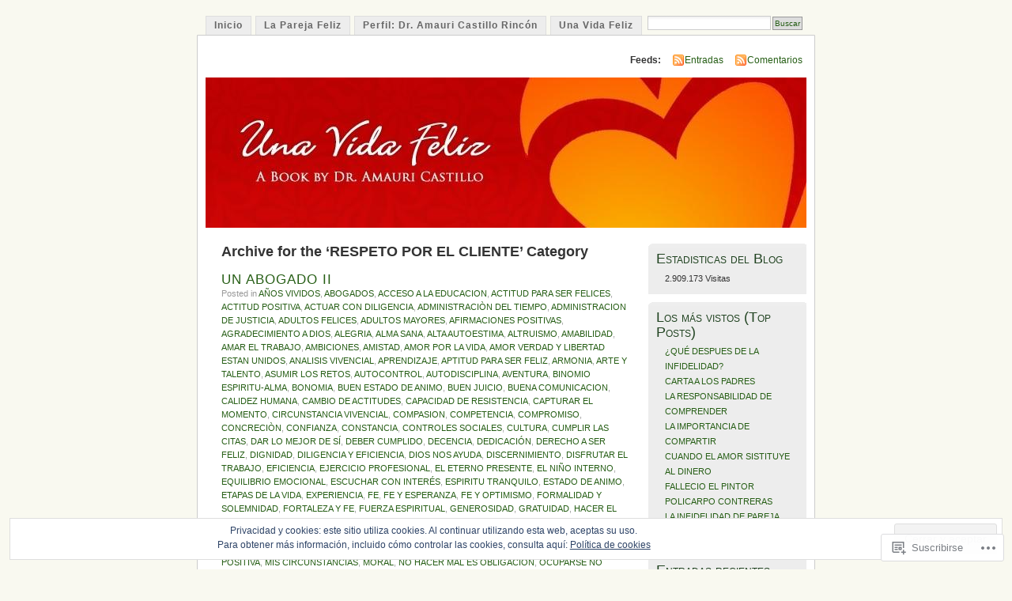

--- FILE ---
content_type: text/html; charset=UTF-8
request_url: https://unavidafeliz.com/category/respeto-por-el-cliente/
body_size: 73565
content:
<!DOCTYPE html PUBLIC "-//W3C//DTD XHTML 1.0 Transitional//EN" "http://www.w3.org/TR/xhtml1/DTD/xhtml1-transitional.dtd">
<html xmlns="http://www.w3.org/1999/xhtml" lang="es">
<head profile="http://gmpg.org/xfn/11">
<meta http-equiv="Content-Type" content="text/html; charset=UTF-8" />
<title>RESPETO POR EL CLIENTE | </title>
<link rel="pingback" href="https://unavidafeliz.com/xmlrpc.php" />
<meta name='robots' content='max-image-preview:large' />

<!-- Async WordPress.com Remote Login -->
<script id="wpcom_remote_login_js">
var wpcom_remote_login_extra_auth = '';
function wpcom_remote_login_remove_dom_node_id( element_id ) {
	var dom_node = document.getElementById( element_id );
	if ( dom_node ) { dom_node.parentNode.removeChild( dom_node ); }
}
function wpcom_remote_login_remove_dom_node_classes( class_name ) {
	var dom_nodes = document.querySelectorAll( '.' + class_name );
	for ( var i = 0; i < dom_nodes.length; i++ ) {
		dom_nodes[ i ].parentNode.removeChild( dom_nodes[ i ] );
	}
}
function wpcom_remote_login_final_cleanup() {
	wpcom_remote_login_remove_dom_node_classes( "wpcom_remote_login_msg" );
	wpcom_remote_login_remove_dom_node_id( "wpcom_remote_login_key" );
	wpcom_remote_login_remove_dom_node_id( "wpcom_remote_login_validate" );
	wpcom_remote_login_remove_dom_node_id( "wpcom_remote_login_js" );
	wpcom_remote_login_remove_dom_node_id( "wpcom_request_access_iframe" );
	wpcom_remote_login_remove_dom_node_id( "wpcom_request_access_styles" );
}

// Watch for messages back from the remote login
window.addEventListener( "message", function( e ) {
	if ( e.origin === "https://r-login.wordpress.com" ) {
		var data = {};
		try {
			data = JSON.parse( e.data );
		} catch( e ) {
			wpcom_remote_login_final_cleanup();
			return;
		}

		if ( data.msg === 'LOGIN' ) {
			// Clean up the login check iframe
			wpcom_remote_login_remove_dom_node_id( "wpcom_remote_login_key" );

			var id_regex = new RegExp( /^[0-9]+$/ );
			var token_regex = new RegExp( /^.*|.*|.*$/ );
			if (
				token_regex.test( data.token )
				&& id_regex.test( data.wpcomid )
			) {
				// We have everything we need to ask for a login
				var script = document.createElement( "script" );
				script.setAttribute( "id", "wpcom_remote_login_validate" );
				script.src = '/remote-login.php?wpcom_remote_login=validate'
					+ '&wpcomid=' + data.wpcomid
					+ '&token=' + encodeURIComponent( data.token )
					+ '&host=' + window.location.protocol
					+ '//' + window.location.hostname
					+ '&postid=3912'
					+ '&is_singular=';
				document.body.appendChild( script );
			}

			return;
		}

		// Safari ITP, not logged in, so redirect
		if ( data.msg === 'LOGIN-REDIRECT' ) {
			window.location = 'https://wordpress.com/log-in?redirect_to=' + window.location.href;
			return;
		}

		// Safari ITP, storage access failed, remove the request
		if ( data.msg === 'LOGIN-REMOVE' ) {
			var css_zap = 'html { -webkit-transition: margin-top 1s; transition: margin-top 1s; } /* 9001 */ html { margin-top: 0 !important; } * html body { margin-top: 0 !important; } @media screen and ( max-width: 782px ) { html { margin-top: 0 !important; } * html body { margin-top: 0 !important; } }';
			var style_zap = document.createElement( 'style' );
			style_zap.type = 'text/css';
			style_zap.appendChild( document.createTextNode( css_zap ) );
			document.body.appendChild( style_zap );

			var e = document.getElementById( 'wpcom_request_access_iframe' );
			e.parentNode.removeChild( e );

			document.cookie = 'wordpress_com_login_access=denied; path=/; max-age=31536000';

			return;
		}

		// Safari ITP
		if ( data.msg === 'REQUEST_ACCESS' ) {
			console.log( 'request access: safari' );

			// Check ITP iframe enable/disable knob
			if ( wpcom_remote_login_extra_auth !== 'safari_itp_iframe' ) {
				return;
			}

			// If we are in a "private window" there is no ITP.
			var private_window = false;
			try {
				var opendb = window.openDatabase( null, null, null, null );
			} catch( e ) {
				private_window = true;
			}

			if ( private_window ) {
				console.log( 'private window' );
				return;
			}

			var iframe = document.createElement( 'iframe' );
			iframe.id = 'wpcom_request_access_iframe';
			iframe.setAttribute( 'scrolling', 'no' );
			iframe.setAttribute( 'sandbox', 'allow-storage-access-by-user-activation allow-scripts allow-same-origin allow-top-navigation-by-user-activation' );
			iframe.src = 'https://r-login.wordpress.com/remote-login.php?wpcom_remote_login=request_access&origin=' + encodeURIComponent( data.origin ) + '&wpcomid=' + encodeURIComponent( data.wpcomid );

			var css = 'html { -webkit-transition: margin-top 1s; transition: margin-top 1s; } /* 9001 */ html { margin-top: 46px !important; } * html body { margin-top: 46px !important; } @media screen and ( max-width: 660px ) { html { margin-top: 71px !important; } * html body { margin-top: 71px !important; } #wpcom_request_access_iframe { display: block; height: 71px !important; } } #wpcom_request_access_iframe { border: 0px; height: 46px; position: fixed; top: 0; left: 0; width: 100%; min-width: 100%; z-index: 99999; background: #23282d; } ';

			var style = document.createElement( 'style' );
			style.type = 'text/css';
			style.id = 'wpcom_request_access_styles';
			style.appendChild( document.createTextNode( css ) );
			document.body.appendChild( style );

			document.body.appendChild( iframe );
		}

		if ( data.msg === 'DONE' ) {
			wpcom_remote_login_final_cleanup();
		}
	}
}, false );

// Inject the remote login iframe after the page has had a chance to load
// more critical resources
window.addEventListener( "DOMContentLoaded", function( e ) {
	var iframe = document.createElement( "iframe" );
	iframe.style.display = "none";
	iframe.setAttribute( "scrolling", "no" );
	iframe.setAttribute( "id", "wpcom_remote_login_key" );
	iframe.src = "https://r-login.wordpress.com/remote-login.php"
		+ "?wpcom_remote_login=key"
		+ "&origin=aHR0cHM6Ly91bmF2aWRhZmVsaXouY29t"
		+ "&wpcomid=1709231"
		+ "&time=" + Math.floor( Date.now() / 1000 );
	document.body.appendChild( iframe );
}, false );
</script>
<link rel='dns-prefetch' href='//s0.wp.com' />
<link rel='dns-prefetch' href='//af.pubmine.com' />
<link rel="alternate" type="application/rss+xml" title=" &raquo; Feed" href="https://unavidafeliz.com/feed/" />
<link rel="alternate" type="application/rss+xml" title=" &raquo; Feed de los comentarios" href="https://unavidafeliz.com/comments/feed/" />
<link rel="alternate" type="application/rss+xml" title=" &raquo; Categoría RESPETO POR EL CLIENTE del feed" href="https://unavidafeliz.com/category/respeto-por-el-cliente/feed/" />
	<script type="text/javascript">
		/* <![CDATA[ */
		function addLoadEvent(func) {
			var oldonload = window.onload;
			if (typeof window.onload != 'function') {
				window.onload = func;
			} else {
				window.onload = function () {
					oldonload();
					func();
				}
			}
		}
		/* ]]> */
	</script>
	<link crossorigin='anonymous' rel='stylesheet' id='all-css-0-1' href='/_static/??-eJx9jUEKwzAMBD9UV4QYmkvpW1xXTRVbikEyJr+P03PIcdmdHWjFxVUMxYCrK7nOJAqNPjOaAtberonQ5dDAkEsOhgpqW8Z7VL3B+UGm1GcLWgkxuX+6mpN8Scg2sB9yB0t9A9Nh6fYDfPFzePhxmkY/+GUHu3FDtg==&cssminify=yes' type='text/css' media='all' />
<style id='wp-emoji-styles-inline-css'>

	img.wp-smiley, img.emoji {
		display: inline !important;
		border: none !important;
		box-shadow: none !important;
		height: 1em !important;
		width: 1em !important;
		margin: 0 0.07em !important;
		vertical-align: -0.1em !important;
		background: none !important;
		padding: 0 !important;
	}
/*# sourceURL=wp-emoji-styles-inline-css */
</style>
<link crossorigin='anonymous' rel='stylesheet' id='all-css-2-1' href='/wp-content/plugins/gutenberg-core/v22.4.0/build/styles/block-library/style.min.css?m=1768935615i&cssminify=yes' type='text/css' media='all' />
<style id='wp-block-library-inline-css'>
.has-text-align-justify {
	text-align:justify;
}
.has-text-align-justify{text-align:justify;}

/*# sourceURL=wp-block-library-inline-css */
</style><style id='global-styles-inline-css'>
:root{--wp--preset--aspect-ratio--square: 1;--wp--preset--aspect-ratio--4-3: 4/3;--wp--preset--aspect-ratio--3-4: 3/4;--wp--preset--aspect-ratio--3-2: 3/2;--wp--preset--aspect-ratio--2-3: 2/3;--wp--preset--aspect-ratio--16-9: 16/9;--wp--preset--aspect-ratio--9-16: 9/16;--wp--preset--color--black: #000000;--wp--preset--color--cyan-bluish-gray: #abb8c3;--wp--preset--color--white: #ffffff;--wp--preset--color--pale-pink: #f78da7;--wp--preset--color--vivid-red: #cf2e2e;--wp--preset--color--luminous-vivid-orange: #ff6900;--wp--preset--color--luminous-vivid-amber: #fcb900;--wp--preset--color--light-green-cyan: #7bdcb5;--wp--preset--color--vivid-green-cyan: #00d084;--wp--preset--color--pale-cyan-blue: #8ed1fc;--wp--preset--color--vivid-cyan-blue: #0693e3;--wp--preset--color--vivid-purple: #9b51e0;--wp--preset--gradient--vivid-cyan-blue-to-vivid-purple: linear-gradient(135deg,rgb(6,147,227) 0%,rgb(155,81,224) 100%);--wp--preset--gradient--light-green-cyan-to-vivid-green-cyan: linear-gradient(135deg,rgb(122,220,180) 0%,rgb(0,208,130) 100%);--wp--preset--gradient--luminous-vivid-amber-to-luminous-vivid-orange: linear-gradient(135deg,rgb(252,185,0) 0%,rgb(255,105,0) 100%);--wp--preset--gradient--luminous-vivid-orange-to-vivid-red: linear-gradient(135deg,rgb(255,105,0) 0%,rgb(207,46,46) 100%);--wp--preset--gradient--very-light-gray-to-cyan-bluish-gray: linear-gradient(135deg,rgb(238,238,238) 0%,rgb(169,184,195) 100%);--wp--preset--gradient--cool-to-warm-spectrum: linear-gradient(135deg,rgb(74,234,220) 0%,rgb(151,120,209) 20%,rgb(207,42,186) 40%,rgb(238,44,130) 60%,rgb(251,105,98) 80%,rgb(254,248,76) 100%);--wp--preset--gradient--blush-light-purple: linear-gradient(135deg,rgb(255,206,236) 0%,rgb(152,150,240) 100%);--wp--preset--gradient--blush-bordeaux: linear-gradient(135deg,rgb(254,205,165) 0%,rgb(254,45,45) 50%,rgb(107,0,62) 100%);--wp--preset--gradient--luminous-dusk: linear-gradient(135deg,rgb(255,203,112) 0%,rgb(199,81,192) 50%,rgb(65,88,208) 100%);--wp--preset--gradient--pale-ocean: linear-gradient(135deg,rgb(255,245,203) 0%,rgb(182,227,212) 50%,rgb(51,167,181) 100%);--wp--preset--gradient--electric-grass: linear-gradient(135deg,rgb(202,248,128) 0%,rgb(113,206,126) 100%);--wp--preset--gradient--midnight: linear-gradient(135deg,rgb(2,3,129) 0%,rgb(40,116,252) 100%);--wp--preset--font-size--small: 13px;--wp--preset--font-size--medium: 20px;--wp--preset--font-size--large: 36px;--wp--preset--font-size--x-large: 42px;--wp--preset--font-family--albert-sans: 'Albert Sans', sans-serif;--wp--preset--font-family--alegreya: Alegreya, serif;--wp--preset--font-family--arvo: Arvo, serif;--wp--preset--font-family--bodoni-moda: 'Bodoni Moda', serif;--wp--preset--font-family--bricolage-grotesque: 'Bricolage Grotesque', sans-serif;--wp--preset--font-family--cabin: Cabin, sans-serif;--wp--preset--font-family--chivo: Chivo, sans-serif;--wp--preset--font-family--commissioner: Commissioner, sans-serif;--wp--preset--font-family--cormorant: Cormorant, serif;--wp--preset--font-family--courier-prime: 'Courier Prime', monospace;--wp--preset--font-family--crimson-pro: 'Crimson Pro', serif;--wp--preset--font-family--dm-mono: 'DM Mono', monospace;--wp--preset--font-family--dm-sans: 'DM Sans', sans-serif;--wp--preset--font-family--dm-serif-display: 'DM Serif Display', serif;--wp--preset--font-family--domine: Domine, serif;--wp--preset--font-family--eb-garamond: 'EB Garamond', serif;--wp--preset--font-family--epilogue: Epilogue, sans-serif;--wp--preset--font-family--fahkwang: Fahkwang, sans-serif;--wp--preset--font-family--figtree: Figtree, sans-serif;--wp--preset--font-family--fira-sans: 'Fira Sans', sans-serif;--wp--preset--font-family--fjalla-one: 'Fjalla One', sans-serif;--wp--preset--font-family--fraunces: Fraunces, serif;--wp--preset--font-family--gabarito: Gabarito, system-ui;--wp--preset--font-family--ibm-plex-mono: 'IBM Plex Mono', monospace;--wp--preset--font-family--ibm-plex-sans: 'IBM Plex Sans', sans-serif;--wp--preset--font-family--ibarra-real-nova: 'Ibarra Real Nova', serif;--wp--preset--font-family--instrument-serif: 'Instrument Serif', serif;--wp--preset--font-family--inter: Inter, sans-serif;--wp--preset--font-family--josefin-sans: 'Josefin Sans', sans-serif;--wp--preset--font-family--jost: Jost, sans-serif;--wp--preset--font-family--libre-baskerville: 'Libre Baskerville', serif;--wp--preset--font-family--libre-franklin: 'Libre Franklin', sans-serif;--wp--preset--font-family--literata: Literata, serif;--wp--preset--font-family--lora: Lora, serif;--wp--preset--font-family--merriweather: Merriweather, serif;--wp--preset--font-family--montserrat: Montserrat, sans-serif;--wp--preset--font-family--newsreader: Newsreader, serif;--wp--preset--font-family--noto-sans-mono: 'Noto Sans Mono', sans-serif;--wp--preset--font-family--nunito: Nunito, sans-serif;--wp--preset--font-family--open-sans: 'Open Sans', sans-serif;--wp--preset--font-family--overpass: Overpass, sans-serif;--wp--preset--font-family--pt-serif: 'PT Serif', serif;--wp--preset--font-family--petrona: Petrona, serif;--wp--preset--font-family--piazzolla: Piazzolla, serif;--wp--preset--font-family--playfair-display: 'Playfair Display', serif;--wp--preset--font-family--plus-jakarta-sans: 'Plus Jakarta Sans', sans-serif;--wp--preset--font-family--poppins: Poppins, sans-serif;--wp--preset--font-family--raleway: Raleway, sans-serif;--wp--preset--font-family--roboto: Roboto, sans-serif;--wp--preset--font-family--roboto-slab: 'Roboto Slab', serif;--wp--preset--font-family--rubik: Rubik, sans-serif;--wp--preset--font-family--rufina: Rufina, serif;--wp--preset--font-family--sora: Sora, sans-serif;--wp--preset--font-family--source-sans-3: 'Source Sans 3', sans-serif;--wp--preset--font-family--source-serif-4: 'Source Serif 4', serif;--wp--preset--font-family--space-mono: 'Space Mono', monospace;--wp--preset--font-family--syne: Syne, sans-serif;--wp--preset--font-family--texturina: Texturina, serif;--wp--preset--font-family--urbanist: Urbanist, sans-serif;--wp--preset--font-family--work-sans: 'Work Sans', sans-serif;--wp--preset--spacing--20: 0.44rem;--wp--preset--spacing--30: 0.67rem;--wp--preset--spacing--40: 1rem;--wp--preset--spacing--50: 1.5rem;--wp--preset--spacing--60: 2.25rem;--wp--preset--spacing--70: 3.38rem;--wp--preset--spacing--80: 5.06rem;--wp--preset--shadow--natural: 6px 6px 9px rgba(0, 0, 0, 0.2);--wp--preset--shadow--deep: 12px 12px 50px rgba(0, 0, 0, 0.4);--wp--preset--shadow--sharp: 6px 6px 0px rgba(0, 0, 0, 0.2);--wp--preset--shadow--outlined: 6px 6px 0px -3px rgb(255, 255, 255), 6px 6px rgb(0, 0, 0);--wp--preset--shadow--crisp: 6px 6px 0px rgb(0, 0, 0);}:where(body) { margin: 0; }:where(.is-layout-flex){gap: 0.5em;}:where(.is-layout-grid){gap: 0.5em;}body .is-layout-flex{display: flex;}.is-layout-flex{flex-wrap: wrap;align-items: center;}.is-layout-flex > :is(*, div){margin: 0;}body .is-layout-grid{display: grid;}.is-layout-grid > :is(*, div){margin: 0;}body{padding-top: 0px;padding-right: 0px;padding-bottom: 0px;padding-left: 0px;}:root :where(.wp-element-button, .wp-block-button__link){background-color: #32373c;border-width: 0;color: #fff;font-family: inherit;font-size: inherit;font-style: inherit;font-weight: inherit;letter-spacing: inherit;line-height: inherit;padding-top: calc(0.667em + 2px);padding-right: calc(1.333em + 2px);padding-bottom: calc(0.667em + 2px);padding-left: calc(1.333em + 2px);text-decoration: none;text-transform: inherit;}.has-black-color{color: var(--wp--preset--color--black) !important;}.has-cyan-bluish-gray-color{color: var(--wp--preset--color--cyan-bluish-gray) !important;}.has-white-color{color: var(--wp--preset--color--white) !important;}.has-pale-pink-color{color: var(--wp--preset--color--pale-pink) !important;}.has-vivid-red-color{color: var(--wp--preset--color--vivid-red) !important;}.has-luminous-vivid-orange-color{color: var(--wp--preset--color--luminous-vivid-orange) !important;}.has-luminous-vivid-amber-color{color: var(--wp--preset--color--luminous-vivid-amber) !important;}.has-light-green-cyan-color{color: var(--wp--preset--color--light-green-cyan) !important;}.has-vivid-green-cyan-color{color: var(--wp--preset--color--vivid-green-cyan) !important;}.has-pale-cyan-blue-color{color: var(--wp--preset--color--pale-cyan-blue) !important;}.has-vivid-cyan-blue-color{color: var(--wp--preset--color--vivid-cyan-blue) !important;}.has-vivid-purple-color{color: var(--wp--preset--color--vivid-purple) !important;}.has-black-background-color{background-color: var(--wp--preset--color--black) !important;}.has-cyan-bluish-gray-background-color{background-color: var(--wp--preset--color--cyan-bluish-gray) !important;}.has-white-background-color{background-color: var(--wp--preset--color--white) !important;}.has-pale-pink-background-color{background-color: var(--wp--preset--color--pale-pink) !important;}.has-vivid-red-background-color{background-color: var(--wp--preset--color--vivid-red) !important;}.has-luminous-vivid-orange-background-color{background-color: var(--wp--preset--color--luminous-vivid-orange) !important;}.has-luminous-vivid-amber-background-color{background-color: var(--wp--preset--color--luminous-vivid-amber) !important;}.has-light-green-cyan-background-color{background-color: var(--wp--preset--color--light-green-cyan) !important;}.has-vivid-green-cyan-background-color{background-color: var(--wp--preset--color--vivid-green-cyan) !important;}.has-pale-cyan-blue-background-color{background-color: var(--wp--preset--color--pale-cyan-blue) !important;}.has-vivid-cyan-blue-background-color{background-color: var(--wp--preset--color--vivid-cyan-blue) !important;}.has-vivid-purple-background-color{background-color: var(--wp--preset--color--vivid-purple) !important;}.has-black-border-color{border-color: var(--wp--preset--color--black) !important;}.has-cyan-bluish-gray-border-color{border-color: var(--wp--preset--color--cyan-bluish-gray) !important;}.has-white-border-color{border-color: var(--wp--preset--color--white) !important;}.has-pale-pink-border-color{border-color: var(--wp--preset--color--pale-pink) !important;}.has-vivid-red-border-color{border-color: var(--wp--preset--color--vivid-red) !important;}.has-luminous-vivid-orange-border-color{border-color: var(--wp--preset--color--luminous-vivid-orange) !important;}.has-luminous-vivid-amber-border-color{border-color: var(--wp--preset--color--luminous-vivid-amber) !important;}.has-light-green-cyan-border-color{border-color: var(--wp--preset--color--light-green-cyan) !important;}.has-vivid-green-cyan-border-color{border-color: var(--wp--preset--color--vivid-green-cyan) !important;}.has-pale-cyan-blue-border-color{border-color: var(--wp--preset--color--pale-cyan-blue) !important;}.has-vivid-cyan-blue-border-color{border-color: var(--wp--preset--color--vivid-cyan-blue) !important;}.has-vivid-purple-border-color{border-color: var(--wp--preset--color--vivid-purple) !important;}.has-vivid-cyan-blue-to-vivid-purple-gradient-background{background: var(--wp--preset--gradient--vivid-cyan-blue-to-vivid-purple) !important;}.has-light-green-cyan-to-vivid-green-cyan-gradient-background{background: var(--wp--preset--gradient--light-green-cyan-to-vivid-green-cyan) !important;}.has-luminous-vivid-amber-to-luminous-vivid-orange-gradient-background{background: var(--wp--preset--gradient--luminous-vivid-amber-to-luminous-vivid-orange) !important;}.has-luminous-vivid-orange-to-vivid-red-gradient-background{background: var(--wp--preset--gradient--luminous-vivid-orange-to-vivid-red) !important;}.has-very-light-gray-to-cyan-bluish-gray-gradient-background{background: var(--wp--preset--gradient--very-light-gray-to-cyan-bluish-gray) !important;}.has-cool-to-warm-spectrum-gradient-background{background: var(--wp--preset--gradient--cool-to-warm-spectrum) !important;}.has-blush-light-purple-gradient-background{background: var(--wp--preset--gradient--blush-light-purple) !important;}.has-blush-bordeaux-gradient-background{background: var(--wp--preset--gradient--blush-bordeaux) !important;}.has-luminous-dusk-gradient-background{background: var(--wp--preset--gradient--luminous-dusk) !important;}.has-pale-ocean-gradient-background{background: var(--wp--preset--gradient--pale-ocean) !important;}.has-electric-grass-gradient-background{background: var(--wp--preset--gradient--electric-grass) !important;}.has-midnight-gradient-background{background: var(--wp--preset--gradient--midnight) !important;}.has-small-font-size{font-size: var(--wp--preset--font-size--small) !important;}.has-medium-font-size{font-size: var(--wp--preset--font-size--medium) !important;}.has-large-font-size{font-size: var(--wp--preset--font-size--large) !important;}.has-x-large-font-size{font-size: var(--wp--preset--font-size--x-large) !important;}.has-albert-sans-font-family{font-family: var(--wp--preset--font-family--albert-sans) !important;}.has-alegreya-font-family{font-family: var(--wp--preset--font-family--alegreya) !important;}.has-arvo-font-family{font-family: var(--wp--preset--font-family--arvo) !important;}.has-bodoni-moda-font-family{font-family: var(--wp--preset--font-family--bodoni-moda) !important;}.has-bricolage-grotesque-font-family{font-family: var(--wp--preset--font-family--bricolage-grotesque) !important;}.has-cabin-font-family{font-family: var(--wp--preset--font-family--cabin) !important;}.has-chivo-font-family{font-family: var(--wp--preset--font-family--chivo) !important;}.has-commissioner-font-family{font-family: var(--wp--preset--font-family--commissioner) !important;}.has-cormorant-font-family{font-family: var(--wp--preset--font-family--cormorant) !important;}.has-courier-prime-font-family{font-family: var(--wp--preset--font-family--courier-prime) !important;}.has-crimson-pro-font-family{font-family: var(--wp--preset--font-family--crimson-pro) !important;}.has-dm-mono-font-family{font-family: var(--wp--preset--font-family--dm-mono) !important;}.has-dm-sans-font-family{font-family: var(--wp--preset--font-family--dm-sans) !important;}.has-dm-serif-display-font-family{font-family: var(--wp--preset--font-family--dm-serif-display) !important;}.has-domine-font-family{font-family: var(--wp--preset--font-family--domine) !important;}.has-eb-garamond-font-family{font-family: var(--wp--preset--font-family--eb-garamond) !important;}.has-epilogue-font-family{font-family: var(--wp--preset--font-family--epilogue) !important;}.has-fahkwang-font-family{font-family: var(--wp--preset--font-family--fahkwang) !important;}.has-figtree-font-family{font-family: var(--wp--preset--font-family--figtree) !important;}.has-fira-sans-font-family{font-family: var(--wp--preset--font-family--fira-sans) !important;}.has-fjalla-one-font-family{font-family: var(--wp--preset--font-family--fjalla-one) !important;}.has-fraunces-font-family{font-family: var(--wp--preset--font-family--fraunces) !important;}.has-gabarito-font-family{font-family: var(--wp--preset--font-family--gabarito) !important;}.has-ibm-plex-mono-font-family{font-family: var(--wp--preset--font-family--ibm-plex-mono) !important;}.has-ibm-plex-sans-font-family{font-family: var(--wp--preset--font-family--ibm-plex-sans) !important;}.has-ibarra-real-nova-font-family{font-family: var(--wp--preset--font-family--ibarra-real-nova) !important;}.has-instrument-serif-font-family{font-family: var(--wp--preset--font-family--instrument-serif) !important;}.has-inter-font-family{font-family: var(--wp--preset--font-family--inter) !important;}.has-josefin-sans-font-family{font-family: var(--wp--preset--font-family--josefin-sans) !important;}.has-jost-font-family{font-family: var(--wp--preset--font-family--jost) !important;}.has-libre-baskerville-font-family{font-family: var(--wp--preset--font-family--libre-baskerville) !important;}.has-libre-franklin-font-family{font-family: var(--wp--preset--font-family--libre-franklin) !important;}.has-literata-font-family{font-family: var(--wp--preset--font-family--literata) !important;}.has-lora-font-family{font-family: var(--wp--preset--font-family--lora) !important;}.has-merriweather-font-family{font-family: var(--wp--preset--font-family--merriweather) !important;}.has-montserrat-font-family{font-family: var(--wp--preset--font-family--montserrat) !important;}.has-newsreader-font-family{font-family: var(--wp--preset--font-family--newsreader) !important;}.has-noto-sans-mono-font-family{font-family: var(--wp--preset--font-family--noto-sans-mono) !important;}.has-nunito-font-family{font-family: var(--wp--preset--font-family--nunito) !important;}.has-open-sans-font-family{font-family: var(--wp--preset--font-family--open-sans) !important;}.has-overpass-font-family{font-family: var(--wp--preset--font-family--overpass) !important;}.has-pt-serif-font-family{font-family: var(--wp--preset--font-family--pt-serif) !important;}.has-petrona-font-family{font-family: var(--wp--preset--font-family--petrona) !important;}.has-piazzolla-font-family{font-family: var(--wp--preset--font-family--piazzolla) !important;}.has-playfair-display-font-family{font-family: var(--wp--preset--font-family--playfair-display) !important;}.has-plus-jakarta-sans-font-family{font-family: var(--wp--preset--font-family--plus-jakarta-sans) !important;}.has-poppins-font-family{font-family: var(--wp--preset--font-family--poppins) !important;}.has-raleway-font-family{font-family: var(--wp--preset--font-family--raleway) !important;}.has-roboto-font-family{font-family: var(--wp--preset--font-family--roboto) !important;}.has-roboto-slab-font-family{font-family: var(--wp--preset--font-family--roboto-slab) !important;}.has-rubik-font-family{font-family: var(--wp--preset--font-family--rubik) !important;}.has-rufina-font-family{font-family: var(--wp--preset--font-family--rufina) !important;}.has-sora-font-family{font-family: var(--wp--preset--font-family--sora) !important;}.has-source-sans-3-font-family{font-family: var(--wp--preset--font-family--source-sans-3) !important;}.has-source-serif-4-font-family{font-family: var(--wp--preset--font-family--source-serif-4) !important;}.has-space-mono-font-family{font-family: var(--wp--preset--font-family--space-mono) !important;}.has-syne-font-family{font-family: var(--wp--preset--font-family--syne) !important;}.has-texturina-font-family{font-family: var(--wp--preset--font-family--texturina) !important;}.has-urbanist-font-family{font-family: var(--wp--preset--font-family--urbanist) !important;}.has-work-sans-font-family{font-family: var(--wp--preset--font-family--work-sans) !important;}
/*# sourceURL=global-styles-inline-css */
</style>

<style id='classic-theme-styles-inline-css'>
.wp-block-button__link{background-color:#32373c;border-radius:9999px;box-shadow:none;color:#fff;font-size:1.125em;padding:calc(.667em + 2px) calc(1.333em + 2px);text-decoration:none}.wp-block-file__button{background:#32373c;color:#fff}.wp-block-accordion-heading{margin:0}.wp-block-accordion-heading__toggle{background-color:inherit!important;color:inherit!important}.wp-block-accordion-heading__toggle:not(:focus-visible){outline:none}.wp-block-accordion-heading__toggle:focus,.wp-block-accordion-heading__toggle:hover{background-color:inherit!important;border:none;box-shadow:none;color:inherit;padding:var(--wp--preset--spacing--20,1em) 0;text-decoration:none}.wp-block-accordion-heading__toggle:focus-visible{outline:auto;outline-offset:0}
/*# sourceURL=/wp-content/plugins/gutenberg-core/v22.4.0/build/styles/block-library/classic.min.css */
</style>
<link crossorigin='anonymous' rel='stylesheet' id='all-css-4-1' href='/_static/??-eJyFj90KwjAMhV/ILNQNnRfis+wnzmrTlqZz+PZmCDoR5k3IOZwvnOAUoQs+k88Y3ThYL9iF1oXuJrgtTF0YEMvRESS6FxX2VvI7AZIfjopOZIOLQzzC51Yi9Tk2eU4w9bYhR6yxNWyKykDbxkQioJPtyJAvCsoP97Ixji2ynRuFcMO/zRLpD4OuA2pqIdeggQLo5022wX8JOLvGphk98dHsK7M7lGVZX5+GWoKz&cssminify=yes' type='text/css' media='all' />
<link crossorigin='anonymous' rel='stylesheet' id='print-css-5-1' href='/wp-content/mu-plugins/global-print/global-print.css?m=1465851035i&cssminify=yes' type='text/css' media='print' />
<style id='jetpack-global-styles-frontend-style-inline-css'>
:root { --font-headings: unset; --font-base: unset; --font-headings-default: -apple-system,BlinkMacSystemFont,"Segoe UI",Roboto,Oxygen-Sans,Ubuntu,Cantarell,"Helvetica Neue",sans-serif; --font-base-default: -apple-system,BlinkMacSystemFont,"Segoe UI",Roboto,Oxygen-Sans,Ubuntu,Cantarell,"Helvetica Neue",sans-serif;}
/*# sourceURL=jetpack-global-styles-frontend-style-inline-css */
</style>
<link crossorigin='anonymous' rel='stylesheet' id='all-css-8-1' href='/_static/??-eJyNjcEKwjAQRH/IuFRT6kX8FNkmS5K6yQY3Qfx7bfEiXrwM82B4A49qnJRGpUHupnIPqSgs1Cq624chi6zhO5OCRryTR++fW00l7J3qDv43XVNxoOISsmEJol/wY2uR8vs3WggsM/I6uOTzMI3Hw8lOg11eUT1JKA==&cssminify=yes' type='text/css' media='all' />
<script type="text/javascript" id="wpcom-actionbar-placeholder-js-extra">
/* <![CDATA[ */
var actionbardata = {"siteID":"1709231","postID":"0","siteURL":"https://unavidafeliz.com","xhrURL":"https://unavidafeliz.com/wp-admin/admin-ajax.php","nonce":"da64b6e1d0","isLoggedIn":"","statusMessage":"","subsEmailDefault":"instantly","proxyScriptUrl":"https://s0.wp.com/wp-content/js/wpcom-proxy-request.js?m=1513050504i&amp;ver=20211021","i18n":{"followedText":"Las nuevas entradas de este sitio aparecer\u00e1n ahora en tu \u003Ca href=\"https://wordpress.com/reader\"\u003ELector\u003C/a\u003E","foldBar":"Contraer esta barra","unfoldBar":"Expandir esta barra","shortLinkCopied":"El enlace corto se ha copiado al portapapeles."}};
//# sourceURL=wpcom-actionbar-placeholder-js-extra
/* ]]> */
</script>
<script type="text/javascript" id="jetpack-mu-wpcom-settings-js-before">
/* <![CDATA[ */
var JETPACK_MU_WPCOM_SETTINGS = {"assetsUrl":"https://s0.wp.com/wp-content/mu-plugins/jetpack-mu-wpcom-plugin/moon/jetpack_vendor/automattic/jetpack-mu-wpcom/src/build/"};
//# sourceURL=jetpack-mu-wpcom-settings-js-before
/* ]]> */
</script>
<script crossorigin='anonymous' type='text/javascript'  src='/_static/??/wp-content/js/rlt-proxy.js,/wp-content/blog-plugins/wordads-classes/js/cmp/v2/cmp-non-gdpr.js?m=1720530689j'></script>
<script type="text/javascript" id="rlt-proxy-js-after">
/* <![CDATA[ */
	rltInitialize( {"token":null,"iframeOrigins":["https:\/\/widgets.wp.com"]} );
//# sourceURL=rlt-proxy-js-after
/* ]]> */
</script>
<link rel="EditURI" type="application/rsd+xml" title="RSD" href="https://unavidafeliz.wordpress.com/xmlrpc.php?rsd" />
<meta name="generator" content="WordPress.com" />

<!-- Jetpack Open Graph Tags -->
<meta property="og:type" content="website" />
<meta property="og:title" content="RESPETO POR EL CLIENTE" />
<meta property="og:url" content="https://unavidafeliz.com/category/respeto-por-el-cliente/" />
<meta property="og:image" content="https://s0.wp.com/i/blank.jpg?m=1383295312i" />
<meta property="og:image:width" content="200" />
<meta property="og:image:height" content="200" />
<meta property="og:image:alt" content="" />
<meta property="og:locale" content="es_ES" />
<meta name="twitter:creator" content="@amauricas" />
<meta name="twitter:site" content="@amauricas" />

<!-- End Jetpack Open Graph Tags -->
<link rel="shortcut icon" type="image/x-icon" href="https://s0.wp.com/i/favicon.ico?m=1713425267i" sizes="16x16 24x24 32x32 48x48" />
<link rel="icon" type="image/x-icon" href="https://s0.wp.com/i/favicon.ico?m=1713425267i" sizes="16x16 24x24 32x32 48x48" />
<link rel="apple-touch-icon" href="https://s0.wp.com/i/webclip.png?m=1713868326i" />
<link rel='openid.server' href='https://unavidafeliz.com/?openidserver=1' />
<link rel='openid.delegate' href='https://unavidafeliz.com/' />
<link rel="search" type="application/opensearchdescription+xml" href="https://unavidafeliz.com/osd.xml" title="" />
<link rel="search" type="application/opensearchdescription+xml" href="https://s1.wp.com/opensearch.xml" title="WordPress.com" />
		<style id="wpcom-hotfix-masterbar-style">
			@media screen and (min-width: 783px) {
				#wpadminbar .quicklinks li#wp-admin-bar-my-account.with-avatar > a img {
					margin-top: 5px;
				}
			}
		</style>
		<style type="text/css">.recentcomments a{display:inline !important;padding:0 !important;margin:0 !important;}</style>		<style type="text/css">
			.recentcomments a {
				display: inline !important;
				padding: 0 !important;
				margin: 0 !important;
			}

			table.recentcommentsavatartop img.avatar, table.recentcommentsavatarend img.avatar {
				border: 0px;
				margin: 0;
			}

			table.recentcommentsavatartop a, table.recentcommentsavatarend a {
				border: 0px !important;
				background-color: transparent !important;
			}

			td.recentcommentsavatarend, td.recentcommentsavatartop {
				padding: 0px 0px 1px 0px;
				margin: 0px;
			}

			td.recentcommentstextend {
				border: none !important;
				padding: 0px 0px 2px 10px;
			}

			.rtl td.recentcommentstextend {
				padding: 0px 10px 2px 0px;
			}

			td.recentcommentstexttop {
				border: none;
				padding: 0px 0px 0px 10px;
			}

			.rtl td.recentcommentstexttop {
				padding: 0px 10px 0px 0px;
			}
		</style>
		<meta name="description" content="Entradas sobre RESPETO POR EL CLIENTE escritas por Dr. Amauri Castillo Rincón -MsC" />
<style type="text/css">
			#header h1 a,
		#header h2 {
			color: #265E15 !important;
		}
				#headerimage {
			background: url('https://unavidafeliz.com/wp-content/uploads/2008/01/cropped-uvf_header_1.jpg') no-repeat;
			height: 200px;
		}
	</style>
<script type="text/javascript">
/* <![CDATA[ */
var wa_client = {}; wa_client.cmd = []; wa_client.config = { 'blog_id': 1709231, 'blog_language': 'es', 'is_wordads': false, 'hosting_type': 0, 'afp_account_id': null, 'afp_host_id': 5038568878849053, 'theme': 'pub/mistylook', '_': { 'title': 'Anuncio publicitario', 'privacy_settings': 'Ajustes de privacidad' }, 'formats': [ 'belowpost', 'bottom_sticky', 'sidebar_sticky_right', 'sidebar', 'gutenberg_rectangle', 'gutenberg_leaderboard', 'gutenberg_mobile_leaderboard', 'gutenberg_skyscraper' ] };
/* ]]> */
</script>
		<script type="text/javascript">

			window.doNotSellCallback = function() {

				var linkElements = [
					'a[href="https://wordpress.com/?ref=footer_blog"]',
					'a[href="https://wordpress.com/?ref=footer_website"]',
					'a[href="https://wordpress.com/?ref=vertical_footer"]',
					'a[href^="https://wordpress.com/?ref=footer_segment_"]',
				].join(',');

				var dnsLink = document.createElement( 'a' );
				dnsLink.href = 'https://wordpress.com/es/advertising-program-optout/';
				dnsLink.classList.add( 'do-not-sell-link' );
				dnsLink.rel = 'nofollow';
				dnsLink.style.marginLeft = '0.5em';
				dnsLink.textContent = 'No vendas ni compartas mi información personal';

				var creditLinks = document.querySelectorAll( linkElements );

				if ( 0 === creditLinks.length ) {
					return false;
				}

				Array.prototype.forEach.call( creditLinks, function( el ) {
					el.insertAdjacentElement( 'afterend', dnsLink );
				});

				return true;
			};

		</script>
		<script type="text/javascript">
	window.google_analytics_uacct = "UA-52447-2";
</script>

<script type="text/javascript">
	var _gaq = _gaq || [];
	_gaq.push(['_setAccount', 'UA-52447-2']);
	_gaq.push(['_gat._anonymizeIp']);
	_gaq.push(['_setDomainName', 'none']);
	_gaq.push(['_setAllowLinker', true]);
	_gaq.push(['_initData']);
	_gaq.push(['_trackPageview']);

	(function() {
		var ga = document.createElement('script'); ga.type = 'text/javascript'; ga.async = true;
		ga.src = ('https:' == document.location.protocol ? 'https://ssl' : 'http://www') + '.google-analytics.com/ga.js';
		(document.getElementsByTagName('head')[0] || document.getElementsByTagName('body')[0]).appendChild(ga);
	})();
</script>
<link crossorigin='anonymous' rel='stylesheet' id='all-css-0-3' href='/_static/??-eJydzMEKwkAMBNAfcg3VSr2InyJtGsq22U1osiz+vS2oZ/E2MwwPqgaU7JQdUgnKZYrZYCbXHpd3hySS4REzwsCCi4HVqLQe0ewAvwtJxsJkgP0qxYi/p8/wL1jjOJEbuGhQsS2ZP5l27p5uTXc5n65t17TzC87EWdk=&cssminify=yes' type='text/css' media='all' />
</head>
<body id="section-index" class="archive category category-respeto-por-el-cliente category-18748082 wp-theme-pubmistylook customizer-styles-applied jetpack-reblog-enabled">


<div id="navigation" class="clearfix">
		<div class="menu">
		<ul>
			<li ><a href="https://unavidafeliz.com/" title="Inicio">Inicio</a></li>
			<li class="page_item page-item-14"><a href="https://unavidafeliz.com/about-una-pareja-feliz/">La Pareja Feliz</a></li>
<li class="page_item page-item-15"><a href="https://unavidafeliz.com/about-amauri-castillo/">Perfil: Dr. Amauri Castillo&nbsp;Rincón</a></li>
<li class="page_item page-item-36"><a href="https://unavidafeliz.com/sobre-una-vida-feliz/">Una Vida Feliz</a></li>
									<li class="search"><form method="get" id="searchform" action="https://unavidafeliz.com"><input type="text" class="textbox" value="" name="s" id="s" /><input type="submit" id="searchsubmit" value="Buscar" /></form></li>
					</ul>
	</div>
</div><!-- end id:navigation -->

<div id="container">

<div id="header">
<h1><a href="https://unavidafeliz.com/" title=""></a></h1>
<h2></h2>
</div><!-- end id:header -->


	
		<div id="feedarea">
	<dl>
		<dt><strong>Feeds:</strong></dt>

			<dd><a href="https://unavidafeliz.com/feed/">Entradas</a></dd>
	
			<dd><a href="https://unavidafeliz.com/comments/feed/">Comentarios</a></dd>
		</dl>
	</div><!-- end id:feedarea -->
	
	<div id="headerimage">
</div><!-- end id:headerimage -->

<div id="content">
<div id="content-main">
	              <h2 class="pagetitle">Archive for the &#8216;RESPETO POR EL CLIENTE&#8217; Category</h2>
      		
			<div class="post-3912 post type-post status-publish format-standard hentry category-anos-vividos category-abogados category-acceso-a-la-educacion category-actitud-para-ser-felices category-actitud-positiva category-actuar-con-diligencia category-administracion-del-tiempo category-administracion-de-justicia category-adultos-felices category-adultos-mayores category-afirmaciones-positivas category-agradecimiento-a-dios category-alegria category-alma-sana category-alta-autoestima category-altruismo category-amabilidad category-amar-el-trabajo category-ambiciones category-amistad category-amor-por-la-vida category-amor-verdad-y-libertad-estan-unidos category-analisis-vivencial category-aprendizaje category-aptitud-para-ser-feliz category-armonia category-arte-y-talento category-asumir-los-retos category-autocontrol category-autodisciplina category-aventura category-binomio-espiritu-alma category-bonomia category-buen-estado-de-animo category-buen-juicio category-buena-comunicacion category-calidez-humana category-cambio-de-actitudes category-capacidad-de-resistencia category-capturar-el-momento category-circunstancia-vivencial category-compasion category-competencia category-compromiso category-concrecion category-confianza category-constancia category-controles-sociales category-cultura category-cumplir-las-citas category-dar-lo-mejor-de-si category-deber-cumplido category-decencia category-dedicacion category-derecho-a-ser-feliz category-dignidad category-diligencia-y-eficiencia category-dios-nos-ayuda category-discernimiento category-disfrutar-el-trabajo category-eficiencia category-ejercicio-profesional category-el-eterno-presente category-el-nino-interno category-equilibrio-emocional category-escuchar-con-interes category-espiritu-tranquilo category-estado-de-animo category-etapas-de-la-vida category-experiencia category-fe category-fe-y-esperanza category-fe-y-optimismo category-formalidad-y-solemnidad category-fortaleza-y-fe category-fuerza-espiritual category-generosidad category-gratuidad category-hacer-el-bien-es-necesario category-hacer-las-cosas-bien-hoy category-hecho-cultural category-importancia-del-rol category-injusticia category-intelecto category-internet category-justicia category-la-oportunidad-es-ahora category-la-verdad-como-guia category-lealtad-y-solidaridad category-libre-albedrio category-los-letrados category-luis-ossorio category-mentalidad-positiva category-mis-circunstancias category-moral category-no-hacer-mal-es-obligacion category-ocuparse-no-preocuparse category-optimismo category-poder-creativo category-potencialidad-personal category-principios-fundamentales-de-vida category-procesar-y-asumir category-prolongar-juventud category-razon-e-inteligencia category-reingenieria-mental category-respeto-a-las-leyes category-respeto-por-el-cliente category-responsabilidad-individual category-retos-a-vencer category-sensibilidad-humana category-sentirse-feliz category-ser-ninos category-solidaridad category-superacion-espiritual category-tercera-edad category-toda-edad-es-buena category-todos-somos-uno category-triunfadores category-ubicacion-personal category-uso-de-internet category-valen-mas-los-hechos category-valor category-valores-humanos category-vivir-cada-dia category-vivir-felices category-vivir-intensamente" id="post-3912">
				<div class="posttitle">
					<h2><a href="https://unavidafeliz.com/2017/07/27/un-abogado-ii/" rel="bookmark">UN ABOGADO II</a></h2>
					<p class="post-info">
					Posted in <a href="https://unavidafeliz.com/category/anos-vividos/" rel="category tag">AÑOS VIVIDOS</a>, <a href="https://unavidafeliz.com/category/abogados/" rel="category tag">ABOGADOS</a>, <a href="https://unavidafeliz.com/category/acceso-a-la-educacion/" rel="category tag">ACCESO A LA EDUCACION</a>, <a href="https://unavidafeliz.com/category/actitud-para-ser-felices/" rel="category tag">ACTITUD PARA SER FELICES</a>, <a href="https://unavidafeliz.com/category/actitud-positiva/" rel="category tag">ACTITUD POSITIVA</a>, <a href="https://unavidafeliz.com/category/actuar-con-diligencia/" rel="category tag">ACTUAR CON DILIGENCIA</a>, <a href="https://unavidafeliz.com/category/administracion-del-tiempo/" rel="category tag">ADMINISTRACIÒN DEL TIEMPO</a>, <a href="https://unavidafeliz.com/category/administracion-de-justicia/" rel="category tag">ADMINISTRACION DE JUSTICIA</a>, <a href="https://unavidafeliz.com/category/adultos-felices/" rel="category tag">ADULTOS FELICES</a>, <a href="https://unavidafeliz.com/category/adultos-mayores/" rel="category tag">ADULTOS MAYORES</a>, <a href="https://unavidafeliz.com/category/afirmaciones-positivas/" rel="category tag">AFIRMACIONES POSITIVAS</a>, <a href="https://unavidafeliz.com/category/agradecimiento-a-dios/" rel="category tag">AGRADECIMIENTO A DIOS</a>, <a href="https://unavidafeliz.com/category/alegria/" rel="category tag">ALEGRIA</a>, <a href="https://unavidafeliz.com/category/alma-sana/" rel="category tag">ALMA SANA</a>, <a href="https://unavidafeliz.com/category/alta-autoestima/" rel="category tag">ALTA AUTOESTIMA</a>, <a href="https://unavidafeliz.com/category/altruismo/" rel="category tag">ALTRUISMO</a>, <a href="https://unavidafeliz.com/category/amabilidad/" rel="category tag">AMABILIDAD</a>, <a href="https://unavidafeliz.com/category/amar-el-trabajo/" rel="category tag">AMAR EL TRABAJO</a>, <a href="https://unavidafeliz.com/category/ambiciones/" rel="category tag">AMBICIONES</a>, <a href="https://unavidafeliz.com/category/amistad/" rel="category tag">AMISTAD</a>, <a href="https://unavidafeliz.com/category/amor-por-la-vida/" rel="category tag">AMOR POR LA VIDA</a>, <a href="https://unavidafeliz.com/category/amor-verdad-y-libertad-estan-unidos/" rel="category tag">AMOR VERDAD Y LIBERTAD ESTAN UNIDOS</a>, <a href="https://unavidafeliz.com/category/analisis-vivencial/" rel="category tag">ANALISIS VIVENCIAL</a>, <a href="https://unavidafeliz.com/category/aprendizaje/" rel="category tag">APRENDIZAJE</a>, <a href="https://unavidafeliz.com/category/aptitud-para-ser-feliz/" rel="category tag">APTITUD PARA SER FELIZ</a>, <a href="https://unavidafeliz.com/category/armonia/" rel="category tag">ARMONIA</a>, <a href="https://unavidafeliz.com/category/arte-y-talento/" rel="category tag">ARTE Y TALENTO</a>, <a href="https://unavidafeliz.com/category/asumir-los-retos/" rel="category tag">ASUMIR LOS RETOS</a>, <a href="https://unavidafeliz.com/category/autocontrol/" rel="category tag">AUTOCONTROL</a>, <a href="https://unavidafeliz.com/category/autodisciplina/" rel="category tag">AUTODISCIPLINA</a>, <a href="https://unavidafeliz.com/category/aventura/" rel="category tag">AVENTURA</a>, <a href="https://unavidafeliz.com/category/binomio-espiritu-alma/" rel="category tag">BINOMIO ESPIRITU-ALMA</a>, <a href="https://unavidafeliz.com/category/bonomia/" rel="category tag">BONOMIA</a>, <a href="https://unavidafeliz.com/category/buen-estado-de-animo/" rel="category tag">BUEN ESTADO DE ANIMO</a>, <a href="https://unavidafeliz.com/category/buen-juicio/" rel="category tag">BUEN JUICIO</a>, <a href="https://unavidafeliz.com/category/buena-comunicacion/" rel="category tag">BUENA COMUNICACION</a>, <a href="https://unavidafeliz.com/category/calidez-humana/" rel="category tag">CALIDEZ HUMANA</a>, <a href="https://unavidafeliz.com/category/cambio-de-actitudes/" rel="category tag">CAMBIO DE ACTITUDES</a>, <a href="https://unavidafeliz.com/category/capacidad-de-resistencia/" rel="category tag">CAPACIDAD DE RESISTENCIA</a>, <a href="https://unavidafeliz.com/category/capturar-el-momento/" rel="category tag">CAPTURAR EL MOMENTO</a>, <a href="https://unavidafeliz.com/category/circunstancia-vivencial/" rel="category tag">CIRCUNSTANCIA VIVENCIAL</a>, <a href="https://unavidafeliz.com/category/compasion/" rel="category tag">COMPASION</a>, <a href="https://unavidafeliz.com/category/competencia/" rel="category tag">COMPETENCIA</a>, <a href="https://unavidafeliz.com/category/compromiso/" rel="category tag">COMPROMISO</a>, <a href="https://unavidafeliz.com/category/concrecion/" rel="category tag">CONCRECIÒN</a>, <a href="https://unavidafeliz.com/category/confianza/" rel="category tag">CONFIANZA</a>, <a href="https://unavidafeliz.com/category/constancia/" rel="category tag">CONSTANCIA</a>, <a href="https://unavidafeliz.com/category/controles-sociales/" rel="category tag">CONTROLES SOCIALES</a>, <a href="https://unavidafeliz.com/category/cultura/" rel="category tag">CULTURA</a>, <a href="https://unavidafeliz.com/category/cumplir-las-citas/" rel="category tag">CUMPLIR LAS CITAS</a>, <a href="https://unavidafeliz.com/category/dar-lo-mejor-de-si/" rel="category tag">DAR LO MEJOR DE SÍ</a>, <a href="https://unavidafeliz.com/category/deber-cumplido/" rel="category tag">DEBER CUMPLIDO</a>, <a href="https://unavidafeliz.com/category/decencia/" rel="category tag">DECENCIA</a>, <a href="https://unavidafeliz.com/category/dedicacion/" rel="category tag">DEDICACIÓN</a>, <a href="https://unavidafeliz.com/category/derecho-a-ser-feliz/" rel="category tag">DERECHO A SER FELIZ</a>, <a href="https://unavidafeliz.com/category/dignidad/" rel="category tag">DIGNIDAD</a>, <a href="https://unavidafeliz.com/category/diligencia-y-eficiencia/" rel="category tag">DILIGENCIA Y EFICIENCIA</a>, <a href="https://unavidafeliz.com/category/dios-nos-ayuda/" rel="category tag">DIOS NOS AYUDA</a>, <a href="https://unavidafeliz.com/category/discernimiento/" rel="category tag">DISCERNIMIENTO</a>, <a href="https://unavidafeliz.com/category/disfrutar-el-trabajo/" rel="category tag">DISFRUTAR EL TRABAJO</a>, <a href="https://unavidafeliz.com/category/eficiencia/" rel="category tag">EFICIENCIA</a>, <a href="https://unavidafeliz.com/category/ejercicio-profesional/" rel="category tag">EJERCICIO PROFESIONAL</a>, <a href="https://unavidafeliz.com/category/el-eterno-presente/" rel="category tag">EL ETERNO PRESENTE</a>, <a href="https://unavidafeliz.com/category/el-nino-interno/" rel="category tag">EL NIÑO INTERNO</a>, <a href="https://unavidafeliz.com/category/equilibrio-emocional/" rel="category tag">EQUILIBRIO EMOCIONAL</a>, <a href="https://unavidafeliz.com/category/escuchar-con-interes/" rel="category tag">ESCUCHAR CON INTERÉS</a>, <a href="https://unavidafeliz.com/category/espiritu-tranquilo/" rel="category tag">ESPIRITU TRANQUILO</a>, <a href="https://unavidafeliz.com/category/estado-de-animo/" rel="category tag">ESTADO DE ANIMO</a>, <a href="https://unavidafeliz.com/category/etapas-de-la-vida/" rel="category tag">ETAPAS DE LA VIDA</a>, <a href="https://unavidafeliz.com/category/experiencia/" rel="category tag">EXPERIENCIA</a>, <a href="https://unavidafeliz.com/category/fe/" rel="category tag">FE</a>, <a href="https://unavidafeliz.com/category/fe-y-esperanza/" rel="category tag">FE Y ESPERANZA</a>, <a href="https://unavidafeliz.com/category/fe-y-optimismo/" rel="category tag">FE Y OPTIMISMO</a>, <a href="https://unavidafeliz.com/category/formalidad-y-solemnidad/" rel="category tag">FORMALIDAD Y SOLEMNIDAD</a>, <a href="https://unavidafeliz.com/category/fortaleza-y-fe/" rel="category tag">FORTALEZA Y FE</a>, <a href="https://unavidafeliz.com/category/fuerza-espiritual/" rel="category tag">FUERZA ESPIRITUAL</a>, <a href="https://unavidafeliz.com/category/generosidad/" rel="category tag">GENEROSIDAD</a>, <a href="https://unavidafeliz.com/category/gratuidad/" rel="category tag">GRATUIDAD</a>, <a href="https://unavidafeliz.com/category/hacer-el-bien-es-necesario/" rel="category tag">HACER EL BIEN ES NECESARIO</a>, <a href="https://unavidafeliz.com/category/hacer-las-cosas-bien-hoy/" rel="category tag">HACER LAS COSAS BIEN HOY</a>, <a href="https://unavidafeliz.com/category/hecho-cultural/" rel="category tag">HECHO CULTURAL</a>, <a href="https://unavidafeliz.com/category/importancia-del-rol/" rel="category tag">IMPORTANCIA DEL ROL</a>, <a href="https://unavidafeliz.com/category/injusticia/" rel="category tag">INJUSTICIA</a>, <a href="https://unavidafeliz.com/category/intelecto/" rel="category tag">INTELECTO</a>, <a href="https://unavidafeliz.com/category/internet/" rel="category tag">INTERNET</a>, <a href="https://unavidafeliz.com/category/justicia/" rel="category tag">JUSTICIA</a>, <a href="https://unavidafeliz.com/category/la-oportunidad-es-ahora/" rel="category tag">LA OPORTUNIDAD ES AHORA</a>, <a href="https://unavidafeliz.com/category/la-verdad-como-guia/" rel="category tag">LA VERDAD COMO GUIA</a>, <a href="https://unavidafeliz.com/category/lealtad-y-solidaridad/" rel="category tag">LEALTAD Y SOLIDARIDAD</a>, <a href="https://unavidafeliz.com/category/libre-albedrio/" rel="category tag">LIBRE ALBEDRIO</a>, <a href="https://unavidafeliz.com/category/los-letrados/" rel="category tag">LOS LETRADOS</a>, <a href="https://unavidafeliz.com/category/luis-ossorio/" rel="category tag">LUIS OSSORIO</a>, <a href="https://unavidafeliz.com/category/mentalidad-positiva/" rel="category tag">MENTALIDAD POSITIVA</a>, <a href="https://unavidafeliz.com/category/mis-circunstancias/" rel="category tag">MIS CIRCUNSTANCIAS</a>, <a href="https://unavidafeliz.com/category/moral/" rel="category tag">MORAL</a>, <a href="https://unavidafeliz.com/category/no-hacer-mal-es-obligacion/" rel="category tag">NO HACER MAL ES OBLIGACION</a>, <a href="https://unavidafeliz.com/category/ocuparse-no-preocuparse/" rel="category tag">OCUPARSE NO PREOCUPARSE</a>, <a href="https://unavidafeliz.com/category/optimismo/" rel="category tag">OPTIMISMO</a>, <a href="https://unavidafeliz.com/category/poder-creativo/" rel="category tag">PODER CREATIVO</a>, <a href="https://unavidafeliz.com/category/potencialidad-personal/" rel="category tag">POTENCIALIDAD PERSONAL</a>, <a href="https://unavidafeliz.com/category/principios-fundamentales-de-vida/" rel="category tag">PRINCIPIOS FUNDAMENTALES DE VIDA</a>, <a href="https://unavidafeliz.com/category/procesar-y-asumir/" rel="category tag">PROCESAR Y ASUMIR</a>, <a href="https://unavidafeliz.com/category/prolongar-juventud/" rel="category tag">PROLONGAR JUVENTUD</a>, <a href="https://unavidafeliz.com/category/razon-e-inteligencia/" rel="category tag">RAZÓN E INTELIGENCIA</a>, <a href="https://unavidafeliz.com/category/reingenieria-mental/" rel="category tag">REINGENIERIA MENTAL</a>, <a href="https://unavidafeliz.com/category/respeto-a-las-leyes/" rel="category tag">RESPETO A LAS LEYES</a>, <a href="https://unavidafeliz.com/category/respeto-por-el-cliente/" rel="category tag">RESPETO POR EL CLIENTE</a>, <a href="https://unavidafeliz.com/category/responsabilidad-individual/" rel="category tag">RESPONSABILIDAD INDIVIDUAL</a>, <a href="https://unavidafeliz.com/category/retos-a-vencer/" rel="category tag">RETOS A VENCER</a>, <a href="https://unavidafeliz.com/category/sensibilidad-humana/" rel="category tag">SENSIBILIDAD HUMANA</a>, <a href="https://unavidafeliz.com/category/sentirse-feliz/" rel="category tag">SENTIRSE FELIZ</a>, <a href="https://unavidafeliz.com/category/ser-ninos/" rel="category tag">SER NIÑOS</a>, <a href="https://unavidafeliz.com/category/solidaridad/" rel="category tag">SOLIDARIDAD</a>, <a href="https://unavidafeliz.com/category/superacion-espiritual/" rel="category tag">SUPERACIÒN ESPIRITUAL</a>, <a href="https://unavidafeliz.com/category/tercera-edad/" rel="category tag">TERCERA EDAD</a>, <a href="https://unavidafeliz.com/category/toda-edad-es-buena/" rel="category tag">TODA EDAD ES BUENA</a>, <a href="https://unavidafeliz.com/category/todos-somos-uno/" rel="category tag">TODOS SOMOS UNO</a>, <a href="https://unavidafeliz.com/category/triunfadores/" rel="category tag">TRIUNFADORES</a>, <a href="https://unavidafeliz.com/category/ubicacion-personal/" rel="category tag">UBICACION PERSONAL</a>, <a href="https://unavidafeliz.com/category/uso-de-internet/" rel="category tag">USO DE INTERNET</a>, <a href="https://unavidafeliz.com/category/valen-mas-los-hechos/" rel="category tag">VALEN MAS LOS HECHOS</a>, <a href="https://unavidafeliz.com/category/valor/" rel="category tag">VALOR</a>, <a href="https://unavidafeliz.com/category/valores-humanos/" rel="category tag">VALORES HUMANOS</a>, <a href="https://unavidafeliz.com/category/vivir-cada-dia/" rel="category tag">VIVIR CADA DIA</a>, <a href="https://unavidafeliz.com/category/vivir-felices/" rel="category tag">VIVIR FELICES</a>, <a href="https://unavidafeliz.com/category/vivir-intensamente/" rel="category tag">VIVIR INTENSAMENTE</a> on 27/07/2017|
													<a href="https://unavidafeliz.com/2017/07/27/un-abogado-ii/#respond">Leave a Comment &#187;</a>											</p>
				</div>

				<div class="entry">
					<p><strong><em> </em></strong></p>
<p><img data-attachment-id="3927" data-permalink="https://unavidafeliz.com/2017/07/27/un-abogado-ii/dama-de-la-justicia/" data-orig-file="https://unavidafeliz.com/wp-content/uploads/2017/07/dama-de-la-justicia.jpg" data-orig-size="275,183" data-comments-opened="1" data-image-meta="{&quot;aperture&quot;:&quot;0&quot;,&quot;credit&quot;:&quot;&quot;,&quot;camera&quot;:&quot;&quot;,&quot;caption&quot;:&quot;&quot;,&quot;created_timestamp&quot;:&quot;0&quot;,&quot;copyright&quot;:&quot;&quot;,&quot;focal_length&quot;:&quot;0&quot;,&quot;iso&quot;:&quot;0&quot;,&quot;shutter_speed&quot;:&quot;0&quot;,&quot;title&quot;:&quot;&quot;,&quot;orientation&quot;:&quot;0&quot;}" data-image-title="dama de la justicia" data-image-description="" data-image-caption="" data-medium-file="https://unavidafeliz.com/wp-content/uploads/2017/07/dama-de-la-justicia.jpg?w=275" data-large-file="https://unavidafeliz.com/wp-content/uploads/2017/07/dama-de-la-justicia.jpg?w=275" class="alignnone size-full wp-image-3927" src="https://unavidafeliz.com/wp-content/uploads/2017/07/dama-de-la-justicia.jpg?w=500" alt="dama de la justicia"   srcset="https://unavidafeliz.com/wp-content/uploads/2017/07/dama-de-la-justicia.jpg 275w, https://unavidafeliz.com/wp-content/uploads/2017/07/dama-de-la-justicia.jpg?w=150&amp;h=100 150w" sizes="(max-width: 275px) 100vw, 275px" /></p>
<p style="text-align:justify;">Hoy, aquí en Houston TX., donde estoy cumpliendo compromisos familiares por corto tiempo; donde como en todos los Estados Unidos Norteamericanos, aunque los Abogados ganan mucho dinero, pero casi sin excepciones son considerados unos alabarderos, procede leer y releer los conceptos que sobre nosotros como profesionales, se expone en la obra Arte Forense, cuando se indica: <strong><em>“Dad a un hombre todas las dotes del espíritu, dadle todas las del carácter, haced que todo lo haya visto, que todo lo haya aprendido y retenido, que haya trabajado treinta años de vida, que sea en conjunto no literato, un crítico, un moralista, que tenga la experiencia de un viejo y la infalible memoria de un niño; y tal vez con todo esto formaréis un abogado completo”, </em></strong>siento que aquí se<em> h</em>ace una radiografía de lo que debería ser un Letrado, en el verdadero sentido de su esencia profesional.</p>
<p style="text-align:justify;">Quienes escogimos la carrera del Derecho o Abogacía, como se le llama en algunas partes, no importa cuán desprestigiada la hayan convertido algunos pocos rábulas, sigue siendo un verdadero honor, porque requiere como lo dice el texto transcrito, una buena dosis de espiritualidad; una gran amplitud de visión; deseo y constancia en aprender todo lo que se pueda sobre nuestros hermanos humanos y las normas legales que rigen a la sociedad en donde nos desarrollamos; que tenga la valentía de criticarse a sí mismo y entender las identidades propias de las demás personas; que ponga la moral por delante de todo y como balanza de su propia alma para presentir que es bueno, mejor o… peor; que, aunque sea muy joven, por lo menos observe las actitudes y aptitudes de sus mayores, para tomar lo bueno y desechar lo mediocre o malo; que no deje morir su niño interno, para mantener sino la memoria por lo menos la ternura que siempre acompaña a las buenas acciones. Creo, que con todo esto, adicionando la diligencia, el empeño, el trabajo, la confianza en sí mismo y la sencillez, podemos llegar a lo que el maestro Don Luís Ossorio conceptuó lo que debemos ser los abogados: <strong><em>“Arquitectos del Alma de la Gente”.</em></strong></p>
<p style="text-align:justify;">Las enseñanzas de mi madre en mis primeros diez años de vida del amor al prójimo y a la justicia divina; el observar en mi adolescencia y primera juventud (porque a los 76 años me siento joven) tanta miseria humana y tanto aprovechamiento y abuso de los que más tienen sobre los que de todo carecen, sembraron en mi alma el que algún día podría, de alguna manera, colaborar con la Justicia, para hacer menos injusta la relación humana. Por eso, en mi juventud, cuando no era fácil para un muchacho pobre y sin contactos ingresar a una Universidad venezolana a estudiar Derecho, tuve que esperar mejores tiempos y ya cuarentón logré mi meta: hacerme un Abogado. Desde entonces entendí perfectamente el aspecto filosófico de la carrera y lo extraordinario de ser un Letrado, en una sociedad organizada y dentro de un Estado de Derecho. Ello me permitió ejercer por algunos años en Estrados y luego de algunos estudios de Cuarto Nivel, dedicar una parte de mi tiempo al Asesoramiento Corporativo y otra, la mayor al Asesoramiento Social y voluntario, como lo dijera el Maestro Ossorio, más como arquitecto del alma de la gente que como litigante, por lo cual, como nunca me he sentido viejo y por tanto la nueva tecnología no me es desconocida, edité mi página web <a href="http://www.unavidafeliz.com" rel="nofollow">http://www.unavidafeliz.com</a>, donde, sin haber nunca dispuesto de gran fortuna -porque esta carrera no es precisamente para hacerse rico- durante más de quince años he prestado ese asesoramiento gratuito y voluntario a un crecido grupo de personas de todo género y en diferentes países, lo cual nunca hubiera podido lograr si no hubiese estudiado Derecho.</p>
<p style="text-align:justify;">Es por lo antes expuesto que debo comentar que me siento muy honrado de ser abogado y tengo un profundo respeto por mis colegas, quienes en su gran mayoría son honestos, éticos e injustamente desprestigiados. Tengo un hijo y una hija abogados, quienes como yo, estudiaron por vocación y con la intención de servir y no de ser servidos, que es como decir, <strong>SER UTILES,</strong> cual es la mayor condecoración que un ser humano puede alcanzar, especialmente si es como yo Cristiano, porque es <strong><em>“…amar al prójimo como a sí mismo.”,</em></strong> de quienes por cierto estoy muy orgulloso. Esto lo escribo para entusiasmar a aquellos jóvenes que tienen vocación para ser abogados y/o piensan estudiar Derecho; porque es bueno que sepan que esta no es una profesión para hacer millones de dólares, pero sí para vivir dignamente y con grandes satisfacciones, en una vida que es elemental y cuyo fin máximo es ser… felices, lo cual es imposible si no tienes tu conciencia limpia, que te genera un tesoro muy preciado para vivir intensamente la vida: la tranquilidad espiritual.</p>
<p>Todos los días doy gracias a mi Padre Celestial por haberme inspirado a tomar la acertada decisión de ser un Abogado, quizás porque eso coincide con mi forma de ver la vida y las cosas, y por ello para  mí no es importante, el poder, la riqueza ni la fama, porque mi meta está más allá de tales supuestas especiales condiciones, ya que, sólo ambiciono el amor, el respeto y la consideración de las personas que amo, quienes a diferencia de mi persona que no tuve nunca una ayuda, he podido colaborar para lograr sus metas, precisamente por haber podido ejercer con ética y probidad,  una profesión digna: <strong>la abogacía.</strong></p>
<h3><em><strong>Si tienes alguna duda o requieres aclaración sobre el tema aquí tratado, el correo del autor está disponible: amauricastillo@gmail.com</strong></em></h3>
<h3 style="text-align:justify;"></h3>
<div id="jp-post-flair" class="sharedaddy sd-like-enabled sd-sharing-enabled"><div class="sharedaddy sd-sharing-enabled"><div class="robots-nocontent sd-block sd-social sd-social-icon-text sd-sharing"><h3 class="sd-title">Comparte esto:</h3><div class="sd-content"><ul><li class="share-facebook"><a rel="nofollow noopener noreferrer"
				data-shared="sharing-facebook-3912"
				class="share-facebook sd-button share-icon"
				href="https://unavidafeliz.com/2017/07/27/un-abogado-ii/?share=facebook"
				target="_blank"
				aria-labelledby="sharing-facebook-3912"
				>
				<span id="sharing-facebook-3912" hidden>Comparte en Facebook (Se abre en una ventana nueva)</span>
				<span>Facebook</span>
			</a></li><li class="share-twitter"><a rel="nofollow noopener noreferrer"
				data-shared="sharing-twitter-3912"
				class="share-twitter sd-button share-icon"
				href="https://unavidafeliz.com/2017/07/27/un-abogado-ii/?share=twitter"
				target="_blank"
				aria-labelledby="sharing-twitter-3912"
				>
				<span id="sharing-twitter-3912" hidden>Compartir en X (Se abre en una ventana nueva)</span>
				<span>X</span>
			</a></li><li class="share-email"><a rel="nofollow noopener noreferrer"
				data-shared="sharing-email-3912"
				class="share-email sd-button share-icon"
				href="mailto:?subject=%5BEntrada%20compartida%5D%20UN%20ABOGADO%20II&#038;body=https%3A%2F%2Funavidafeliz.com%2F2017%2F07%2F27%2Fun-abogado-ii%2F&#038;share=email"
				target="_blank"
				aria-labelledby="sharing-email-3912"
				data-email-share-error-title="¿Tienes un correo electrónico configurado?" data-email-share-error-text="Si tienes problemas al compartir por correo electrónico, es posible que sea porque no tengas un correo electrónico configurado en tu navegador. Puede que tengas que crear un nuevo correo electrónico tú mismo." data-email-share-nonce="8ef11716a1" data-email-share-track-url="https://unavidafeliz.com/2017/07/27/un-abogado-ii/?share=email">
				<span id="sharing-email-3912" hidden>Enviar por correo electrónico un enlace a un amigo (Se abre en una ventana nueva)</span>
				<span>Correo electrónico</span>
			</a></li><li class="share-custom share-custom-instagram"><a rel="nofollow noopener noreferrer"
				data-shared="sharing-custom-3912"
				class="share-custom share-custom-instagram sd-button share-icon"
				href="https://unavidafeliz.com/2017/07/27/un-abogado-ii/?share=custom-1517235207"
				target="_blank"
				aria-labelledby="sharing-custom-3912"
				>
				<span id="sharing-custom-3912" hidden>Compartir en instagram (Se abre en una ventana nueva)</span>
				<span style="background-image:url(&quot;http://@amauricas1&quot;);">instagram</span>
			</a></li><li><a href="#" class="sharing-anchor sd-button share-more"><span>Más</span></a></li><li class="share-end"></li></ul><div class="sharing-hidden"><div class="inner" style="display: none;width:150px;"><ul style="background-image:none;"><li class="share-print"><a rel="nofollow noopener noreferrer"
				data-shared="sharing-print-3912"
				class="share-print sd-button share-icon"
				href="https://unavidafeliz.com/2017/07/27/un-abogado-ii/?share=print"
				target="_blank"
				aria-labelledby="sharing-print-3912"
				>
				<span id="sharing-print-3912" hidden>Imprimir (Se abre en una ventana nueva)</span>
				<span>Imprimir</span>
			</a></li><li class="share-end"></li></ul></div></div></div></div></div><div class='sharedaddy sd-block sd-like jetpack-likes-widget-wrapper jetpack-likes-widget-unloaded' id='like-post-wrapper-1709231-3912-69765059337d3' data-src='//widgets.wp.com/likes/index.html?ver=20260125#blog_id=1709231&amp;post_id=3912&amp;origin=unavidafeliz.wordpress.com&amp;obj_id=1709231-3912-69765059337d3&amp;domain=unavidafeliz.com' data-name='like-post-frame-1709231-3912-69765059337d3' data-title='Me gusta o Compartir'><div class='likes-widget-placeholder post-likes-widget-placeholder' style='height: 55px;'><span class='button'><span>Me gusta</span></span> <span class='loading'>Cargando...</span></div><span class='sd-text-color'></span><a class='sd-link-color'></a></div></div>					<p><a href="https://unavidafeliz.com/2017/07/27/un-abogado-ii/" rel="bookmark" title="Enlace permanente a UN ABOGADO II">Read Full Post &raquo;</a></p>
				</div>
							</div>

		
			<div class="post-3869 post type-post status-publish format-standard hentry category-ano-2017 category-abogados category-actitud-para-ser-felices category-actitud-positiva category-adultos-felices category-agradecimiento category-agradecimiento-a-dios category-alegria category-altruismos category-amar-a-las-personas category-amar-el-trabajo category-amar-lo-que-se-hace category-amar-y-ser-felices category-amor-por-la-vida category-analisis-vivencial category-anhelos category-aniversario-universidad-carrera-profesional-letrados-graduacion-profesion category-aprendizaje category-armonia category-arte-de-vivir category-asumir-los-retos category-autenticidad category-autodisciplina category-aventura category-bondad category-ciudadanos category-competencia category-comportamiento-individual category-cordialidad category-crear-la-oportunidad category-deber-cumplido category-decision-a-tiempo category-discernimien-to category-disfrutar-el-trabajo category-eficiencia category-ejercicio-profesional category-equidad category-escuchar-con-interes category-espiritu-tranquilo category-estabilidad-emocional category-estudio-y-trabajo category-etica-profesional category-fabricar-suenos category-fama category-fe category-fe-y-confianza category-fortaleza-espiritual category-fortaleza-y-fe category-generosidad category-hacer-el-bien-hoy category-hacer-las-cosas-bien-hoy category-honestidad-y-honradez category-injusticia category-intelectualidad category-interconexion-humana category-juzgar category-la-palabra-como-mantra-de-la-vida category-lamentarse-no-ayuda category-lealtad-y-consecuencia category-lealtad-y-solidaridad category-leyes category-lograr category-logros category-los-abogados category-los-derechos-se-ejercen category-meditacion category-meditar-y-reflexionar category-naturaleza-equilibrada category-no-dejar-las-cosas-para-manana category-nobleza-y-confianza category-observacion-experiencia-y-diligencia category-optimismo category-paciencia category-personalidad-efectiva category-principio-de-utilidad category-privacidad category-proactividad category-procesar-y-asumir category-profesionalismo category-profesionistas category-realizacion-espiritual category-realizacion-material category-reflexion-necesaria category-respeto category-respeto-a-las-leyes category-respeto-por-el-cliente category-responsabilidad-individual category-retos-a-vencer category-sabiduria category-sentir-a-las-personas category-ser-utiles category-silencio category-simplicidad category-sinceridad category-solidaridad category-temor-vs-optimismo category-tiempo-para-todo category-tomarse-un-tiempo category-triunfo category-valor category-valor-trascendente category-voluntad" id="post-3869">
				<div class="posttitle">
					<h2><a href="https://unavidafeliz.com/2017/06/24/dia-del-abogado/" rel="bookmark">ROL DE PADRES</a></h2>
					<p class="post-info">
					Posted in <a href="https://unavidafeliz.com/category/ano-2017/" rel="category tag">AÑO 2017</a>, <a href="https://unavidafeliz.com/category/abogados/" rel="category tag">ABOGADOS</a>, <a href="https://unavidafeliz.com/category/actitud-para-ser-felices/" rel="category tag">ACTITUD PARA SER FELICES</a>, <a href="https://unavidafeliz.com/category/actitud-positiva/" rel="category tag">ACTITUD POSITIVA</a>, <a href="https://unavidafeliz.com/category/adultos-felices/" rel="category tag">ADULTOS FELICES</a>, <a href="https://unavidafeliz.com/category/agradecimiento/" rel="category tag">AGRADECIMIENTO</a>, <a href="https://unavidafeliz.com/category/agradecimiento-a-dios/" rel="category tag">AGRADECIMIENTO A DIOS</a>, <a href="https://unavidafeliz.com/category/alegria/" rel="category tag">ALEGRIA</a>, <a href="https://unavidafeliz.com/category/altruismos/" rel="category tag">ALTRUISMOS</a>, <a href="https://unavidafeliz.com/category/amar-a-las-personas/" rel="category tag">AMAR A LAS PERSONAS</a>, <a href="https://unavidafeliz.com/category/amar-el-trabajo/" rel="category tag">AMAR EL TRABAJO</a>, <a href="https://unavidafeliz.com/category/amar-lo-que-se-hace/" rel="category tag">AMAR LO QUE SE HACE</a>, <a href="https://unavidafeliz.com/category/amar-y-ser-felices/" rel="category tag">AMAR Y SER FELICES</a>, <a href="https://unavidafeliz.com/category/amor-por-la-vida/" rel="category tag">AMOR POR LA VIDA</a>, <a href="https://unavidafeliz.com/category/analisis-vivencial/" rel="category tag">ANALISIS VIVENCIAL</a>, <a href="https://unavidafeliz.com/category/anhelos/" rel="category tag">ANHELOS</a>, <a href="https://unavidafeliz.com/category/aniversario-universidad-carrera-profesional-letrados-graduacion-profesion/" rel="category tag">ANIVERSARIO, UNIVERSIDAD, CARRERA PROFESIONAL, LETRADOS, GRADUACION, PROFESION</a>, <a href="https://unavidafeliz.com/category/aprendizaje/" rel="category tag">APRENDIZAJE</a>, <a href="https://unavidafeliz.com/category/armonia/" rel="category tag">ARMONIA</a>, <a href="https://unavidafeliz.com/category/arte-de-vivir/" rel="category tag">ARTE DE VIVIR</a>, <a href="https://unavidafeliz.com/category/asumir-los-retos/" rel="category tag">ASUMIR LOS RETOS</a>, <a href="https://unavidafeliz.com/category/autenticidad/" rel="category tag">AUTENTICIDAD</a>, <a href="https://unavidafeliz.com/category/autodisciplina/" rel="category tag">AUTODISCIPLINA</a>, <a href="https://unavidafeliz.com/category/aventura/" rel="category tag">AVENTURA</a>, <a href="https://unavidafeliz.com/category/bondad/" rel="category tag">BONDAD</a>, <a href="https://unavidafeliz.com/category/ciudadanos/" rel="category tag">CIUDADANOS</a>, <a href="https://unavidafeliz.com/category/competencia/" rel="category tag">COMPETENCIA</a>, <a href="https://unavidafeliz.com/category/comportamiento-individual/" rel="category tag">COMPORTAMIENTO INDIVIDUAL</a>, <a href="https://unavidafeliz.com/category/cordialidad/" rel="category tag">CORDIALIDAD</a>, <a href="https://unavidafeliz.com/category/crear-la-oportunidad/" rel="category tag">CREAR LA OPORTUNIDAD</a>, <a href="https://unavidafeliz.com/category/deber-cumplido/" rel="category tag">DEBER CUMPLIDO</a>, <a href="https://unavidafeliz.com/category/decision-a-tiempo/" rel="category tag">DECISION A TIEMPO</a>, <a href="https://unavidafeliz.com/category/discernimien-to/" rel="category tag">DISCERNIMIEN TO</a>, <a href="https://unavidafeliz.com/category/disfrutar-el-trabajo/" rel="category tag">DISFRUTAR EL TRABAJO</a>, <a href="https://unavidafeliz.com/category/eficiencia/" rel="category tag">EFICIENCIA</a>, <a href="https://unavidafeliz.com/category/ejercicio-profesional/" rel="category tag">EJERCICIO PROFESIONAL</a>, <a href="https://unavidafeliz.com/category/equidad/" rel="category tag">EQUIDAD</a>, <a href="https://unavidafeliz.com/category/escuchar-con-interes/" rel="category tag">ESCUCHAR CON INTERÉS</a>, <a href="https://unavidafeliz.com/category/espiritu-tranquilo/" rel="category tag">ESPIRITU TRANQUILO</a>, <a href="https://unavidafeliz.com/category/estabilidad-emocional/" rel="category tag">ESTABILIDAD EMOCIONAL</a>, <a href="https://unavidafeliz.com/category/estudio-y-trabajo/" rel="category tag">ESTUDIO Y TRABAJO</a>, <a href="https://unavidafeliz.com/category/etica-profesional/" rel="category tag">ETICA PROFESIONAL</a>, <a href="https://unavidafeliz.com/category/fabricar-suenos/" rel="category tag">FABRICAR SUEÑOS</a>, <a href="https://unavidafeliz.com/category/fama/" rel="category tag">FAMA</a>, <a href="https://unavidafeliz.com/category/fe/" rel="category tag">FE</a>, <a href="https://unavidafeliz.com/category/fe-y-confianza/" rel="category tag">FE Y CONFIANZA</a>, <a href="https://unavidafeliz.com/category/fortaleza-espiritual/" rel="category tag">FORTALEZA ESPIRITUAL</a>, <a href="https://unavidafeliz.com/category/fortaleza-y-fe/" rel="category tag">FORTALEZA Y FE</a>, <a href="https://unavidafeliz.com/category/generosidad/" rel="category tag">GENEROSIDAD</a>, <a href="https://unavidafeliz.com/category/hacer-el-bien-hoy/" rel="category tag">HACER EL BIEN HOY</a>, <a href="https://unavidafeliz.com/category/hacer-las-cosas-bien-hoy/" rel="category tag">HACER LAS COSAS BIEN HOY</a>, <a href="https://unavidafeliz.com/category/honestidad-y-honradez/" rel="category tag">HONESTIDAD Y HONRADEZ</a>, <a href="https://unavidafeliz.com/category/injusticia/" rel="category tag">INJUSTICIA</a>, <a href="https://unavidafeliz.com/category/intelectualidad/" rel="category tag">INTELECTUALIDAD</a>, <a href="https://unavidafeliz.com/category/interconexion-humana/" rel="category tag">INTERCONEXION HUMANA</a>, <a href="https://unavidafeliz.com/category/juzgar/" rel="category tag">JUZGAR</a>, <a href="https://unavidafeliz.com/category/la-palabra-como-mantra-de-la-vida/" rel="category tag">LA PALABRA COMO MANTRA DE LA VIDA</a>, <a href="https://unavidafeliz.com/category/lamentarse-no-ayuda/" rel="category tag">LAMENTARSE NO AYUDA</a>, <a href="https://unavidafeliz.com/category/lealtad-y-consecuencia/" rel="category tag">LEALTAD Y CONSECUENCIA</a>, <a href="https://unavidafeliz.com/category/lealtad-y-solidaridad/" rel="category tag">LEALTAD Y SOLIDARIDAD</a>, <a href="https://unavidafeliz.com/category/leyes/" rel="category tag">LEYES</a>, <a href="https://unavidafeliz.com/category/lograr/" rel="category tag">LOGRAR</a>, <a href="https://unavidafeliz.com/category/logros/" rel="category tag">LOGROS</a>, <a href="https://unavidafeliz.com/category/los-abogados/" rel="category tag">LOS ABOGADOS</a>, <a href="https://unavidafeliz.com/category/los-derechos-se-ejercen/" rel="category tag">LOS DERECHOS SE EJERCEN</a>, <a href="https://unavidafeliz.com/category/meditacion/" rel="category tag">MEDITACION</a>, <a href="https://unavidafeliz.com/category/meditar-y-reflexionar/" rel="category tag">MEDITAR Y REFLEXIONAR</a>, <a href="https://unavidafeliz.com/category/naturaleza-equilibrada/" rel="category tag">NATURALEZA EQUILIBRADA</a>, <a href="https://unavidafeliz.com/category/no-dejar-las-cosas-para-manana/" rel="category tag">NO DEJAR LAS COSAS PARA MAÑANA</a>, <a href="https://unavidafeliz.com/category/nobleza-y-confianza/" rel="category tag">NOBLEZA Y CONFIANZA</a>, <a href="https://unavidafeliz.com/category/observacion-experiencia-y-diligencia/" rel="category tag">OBSERVACION EXPERIENCIA Y DILIGENCIA</a>, <a href="https://unavidafeliz.com/category/optimismo/" rel="category tag">OPTIMISMO</a>, <a href="https://unavidafeliz.com/category/paciencia/" rel="category tag">PACIENCIA</a>, <a href="https://unavidafeliz.com/category/personalidad-efectiva/" rel="category tag">PERSONALIDAD EFECTIVA</a>, <a href="https://unavidafeliz.com/category/principio-de-utilidad/" rel="category tag">PRINCIPIO DE UTILIDAD</a>, <a href="https://unavidafeliz.com/category/privacidad/" rel="category tag">PRIVACIDAD</a>, <a href="https://unavidafeliz.com/category/proactividad/" rel="category tag">PROACTIVIDAD</a>, <a href="https://unavidafeliz.com/category/procesar-y-asumir/" rel="category tag">PROCESAR Y ASUMIR</a>, <a href="https://unavidafeliz.com/category/profesionalismo/" rel="category tag">PROFESIONALISMO</a>, <a href="https://unavidafeliz.com/category/profesionistas/" rel="category tag">PROFESIONISTAS</a>, <a href="https://unavidafeliz.com/category/realizacion-espiritual/" rel="category tag">REALIZACIÒN ESPIRITUAL</a>, <a href="https://unavidafeliz.com/category/realizacion-material/" rel="category tag">REALIZACIÒN MATERIAL</a>, <a href="https://unavidafeliz.com/category/reflexion-necesaria/" rel="category tag">REFLEXION NECESARIA</a>, <a href="https://unavidafeliz.com/category/respeto/" rel="category tag">RESPETO</a>, <a href="https://unavidafeliz.com/category/respeto-a-las-leyes/" rel="category tag">RESPETO A LAS LEYES</a>, <a href="https://unavidafeliz.com/category/respeto-por-el-cliente/" rel="category tag">RESPETO POR EL CLIENTE</a>, <a href="https://unavidafeliz.com/category/responsabilidad-individual/" rel="category tag">RESPONSABILIDAD INDIVIDUAL</a>, <a href="https://unavidafeliz.com/category/retos-a-vencer/" rel="category tag">RETOS A VENCER</a>, <a href="https://unavidafeliz.com/category/sabiduria/" rel="category tag">SABIDURÌA</a>, <a href="https://unavidafeliz.com/category/sentir-a-las-personas/" rel="category tag">SENTIR A LAS PERSONAS</a>, <a href="https://unavidafeliz.com/category/ser-utiles/" rel="category tag">SER UTILES</a>, <a href="https://unavidafeliz.com/category/silencio/" rel="category tag">SILENCIO</a>, <a href="https://unavidafeliz.com/category/simplicidad/" rel="category tag">SIMPLICIDAD</a>, <a href="https://unavidafeliz.com/category/sinceridad/" rel="category tag">SINCERIDAD</a>, <a href="https://unavidafeliz.com/category/solidaridad/" rel="category tag">SOLIDARIDAD</a>, <a href="https://unavidafeliz.com/category/temor-vs-optimismo/" rel="category tag">TEMOR VS OPTIMISMO</a>, <a href="https://unavidafeliz.com/category/tiempo-para-todo/" rel="category tag">TIEMPO PARA TODO</a>, <a href="https://unavidafeliz.com/category/tomarse-un-tiempo/" rel="category tag">TOMARSE UN TIEMPO</a>, <a href="https://unavidafeliz.com/category/triunfo/" rel="category tag">TRIUNFO</a>, <a href="https://unavidafeliz.com/category/valor/" rel="category tag">VALOR</a>, <a href="https://unavidafeliz.com/category/valor-trascendente/" rel="category tag">VALOR TRASCENDENTE</a>, <a href="https://unavidafeliz.com/category/voluntad/" rel="category tag">VOLUNTAD</a> on 24/06/2017|
													<a href="https://unavidafeliz.com/2017/06/24/dia-del-abogado/#respond">Leave a Comment &#187;</a>											</p>
				</div>

				<div class="entry">
					<h5 style="text-align:justify;"></h5>
<h3 style="text-align:justify;">Como todos los padres, tuve un Padre que, luego que regresó a su hogar original, en  cualquiera de las noches claras cuando observo  el firmamento, se que detrás de una oreja de la luna y  en forma de estrella, me guiña un ojo diciéndome…<strong> “Q<em>ue Dios te bendiga hijo.”</em> </strong>En mi caso,  y respecto de mi descendencia, he sido bendecido por Dios, porque a mis setenta y siete años soy  padre de cinco hijos, quienes a su vez tienen trece  hijos e inclusive, ya me dieron un bisnieto. Ser un padre para mi ha sido una bellísima aventura,  porque tanto mis hijos como sus hijos permanentemente me manifiestan amor y yo los amo… mucho;  quizás porque siempre -desde muy nños- he respetado su libre albedrío; tengo buen humor, no soy anecdótico, no aconsejo sino que emito criterio, ni pongo cara de intelectual cuando hablo con ellos,  he logrado generar su confianza, por lo cual extrañamente, soy para algunos de ellos su confidente y a veces… su cómplice.</h3>
<h3 style="text-align:justify;">Aunque todos viven muy bien, no me importa para nada su posición económica, si son poderosos, muy inteligentes o famosos; porque les enseñé y ellos aprendieron, que lo más importante es la felicidad,  que no la genera ninguno de los factores enumerados, sino que es producto de cómo nos sentimos en lo interior. Así como que, respecto de su formación académica, solo les enseñé que prefería a que no estudiaran para ser genios, sino que fueran geniales.  Quizás por eso cada uno ha desarrollado libremente su personalidad, siendo diferentes pero… felices. Creo que el papel de los padres, más allá de suministrar apropiada y diligentemente sus necesidades vitales e independiente de la edad de sus hijos, es tratar en todo momento de comprenderlos y orientarlos, respetando siempre su individualidad y tomando muy en consideración el tiempo y el espacio en que crecen; que al menos en estos tiempos, es bien diferente al nuestro, y que razonablemente como consecuencia, también son diferente algunos de sus valores. Por tanto, no son ellos quienes tienen el deber de entendernos, sino nosotros quienes estamos obligados a comprenderlos a ellos; porque, en primer lugar no les pedimos permiso para traerlos al mundo y en segundo lugar,  porque hemos vivido muchos años y hemos experimentado situaciones que ellos no conocen y que pudiera ser que nunca lleguen a conocer, pero que de alguna forma el conocer algunas de ellas, pudiera en algo beneficiarlos en la actualidad o en el futuro.</h3>
<h3 style="text-align:justify;">Como quiera que la mayoría de mis hijos  viven en otros Países, los visitamos por lo menos dos veces al año y en esa temporada, que no excede más allá de quince días o un mes con cada uno y sus familias, renovamos nuestros lazos de amor y solidaridad familiar, que venturosamente, siempre ha sido muy agradable, porque seguimos compartiendo los mismos valores y principios fundamentales sobre la vida y las cosas. En esas oportunidades, cuando platico con alguno de mis nietos, independiente de su género, lo primero que hago es apagar el celular o hacer a un lado mi lap top –porque odio que estos instrumentos técnicos de hoy en muchos casos hayan sustituido el calor de la voz natural, el estrechar la mano o el abrazo fraterno- y  trato de utilizar el milagroso lenguaje del amor, que es mágico y especial para  compartir,  para situarme mentalmente en su tiempo y un poco  recordando mi curiosidad cuando tuve su edad, cual es la única manera de ubicarme a su nivel. De ellos he aprendido que debo mantener mi niño vivo, para poder  caminar y departir en su mundo, sin sentirme muy viejo, demasiado anticuado, ni demasiado… extraño.</h3>
<h3 style="text-align:justify;">Más allá de cualquier convicción religiosa, no dudo que si luego de partir de este mundo, volviera a estar por estos lares, como estoy seguro que sería yo quien decidiría mi meta, igual como lo he hecho en esta oportunidad, sin pensarlo dos veces <strong>volvería a ser esposo y padre. </strong>En el primer caso, porque no me canso de agradecer a Dios que me haya obsequiado <strong><em>la mejor compañera de viaje largo, </em></strong>que durante  nuestros cuarenta y ocho años de matrimonio ha sido mi amada Nancy; y en el segundo caso, porque como lo he dicho antes, el ser padre para mí ha sido simplemente UNA HERMOSA AVENTURA que  disfruto y disfrutaré intensamente, cada día de mi vida.</h3>
<h3 style="text-align:justify;">Por cierto, quiero aclarar que no estoy en contra del desarrollo tecnológico, porque  yo me beneficio de él, ya que  gracias a los nuevos dispositivos, es que puedo oír y ver todos los días y cada vez que lo desee a estos mis hijos que no están físicamente a mi lado. Pero si debo advertir que, en muchos casos, hombres y mujeres, padres o no, descuidan la atención personal constante u ocasional a sus seres queridos, dándole poca importancia a sus llamados o necesidades inmediatas de comunicación, por atender los benditos celulares, ya sea para recibir llamadas o contestarlas; cuales  nunca tendrán la importancia que tiene la atención a un hijo o un cónyuge, o la intimidad de la atención inmediata que nunca podrán ser sustituidas por un elemento mecánico,  por muy adelantado que lo fuere.</h3>
<h3 style="text-align:justify;">Finalmente, debo recordar a los padres que desde que nacen hasta que mueren nuestros hijos deberían ser nuestra prioridad, ya que independiente de su edad, ellos siempre esperan de nosotros esa mano amiga o esa palabra orientadora de quien, como lo he escrito antes, los trajo al mundo sin su permiso, pero con el compromiso de solidaridad, respeto y consideración… por siempre.</h3>
<h3 style="text-align:justify;"><strong><em>Si tienes alguna duda o requieres aclaración sobre el tema aquí tratado, el correo del autor está disponible: amauricastillo@gmail.com</em></strong></h3>
<h5 style="text-align:justify;"></h5>
<h5 style="text-align:justify;"></h5>
<div id="atatags-370373-6976505935970">
		<script type="text/javascript">
			__ATA = window.__ATA || {};
			__ATA.cmd = window.__ATA.cmd || [];
			__ATA.cmd.push(function() {
				__ATA.initVideoSlot('atatags-370373-6976505935970', {
					sectionId: '370373',
					format: 'inread'
				});
			});
		</script>
	</div><div id="jp-post-flair" class="sharedaddy sd-like-enabled sd-sharing-enabled"><div class="sharedaddy sd-sharing-enabled"><div class="robots-nocontent sd-block sd-social sd-social-icon-text sd-sharing"><h3 class="sd-title">Comparte esto:</h3><div class="sd-content"><ul><li class="share-facebook"><a rel="nofollow noopener noreferrer"
				data-shared="sharing-facebook-3869"
				class="share-facebook sd-button share-icon"
				href="https://unavidafeliz.com/2017/06/24/dia-del-abogado/?share=facebook"
				target="_blank"
				aria-labelledby="sharing-facebook-3869"
				>
				<span id="sharing-facebook-3869" hidden>Comparte en Facebook (Se abre en una ventana nueva)</span>
				<span>Facebook</span>
			</a></li><li class="share-twitter"><a rel="nofollow noopener noreferrer"
				data-shared="sharing-twitter-3869"
				class="share-twitter sd-button share-icon"
				href="https://unavidafeliz.com/2017/06/24/dia-del-abogado/?share=twitter"
				target="_blank"
				aria-labelledby="sharing-twitter-3869"
				>
				<span id="sharing-twitter-3869" hidden>Compartir en X (Se abre en una ventana nueva)</span>
				<span>X</span>
			</a></li><li class="share-email"><a rel="nofollow noopener noreferrer"
				data-shared="sharing-email-3869"
				class="share-email sd-button share-icon"
				href="mailto:?subject=%5BEntrada%20compartida%5D%20ROL%20DE%20PADRES&#038;body=https%3A%2F%2Funavidafeliz.com%2F2017%2F06%2F24%2Fdia-del-abogado%2F&#038;share=email"
				target="_blank"
				aria-labelledby="sharing-email-3869"
				data-email-share-error-title="¿Tienes un correo electrónico configurado?" data-email-share-error-text="Si tienes problemas al compartir por correo electrónico, es posible que sea porque no tengas un correo electrónico configurado en tu navegador. Puede que tengas que crear un nuevo correo electrónico tú mismo." data-email-share-nonce="e0d5e36d8e" data-email-share-track-url="https://unavidafeliz.com/2017/06/24/dia-del-abogado/?share=email">
				<span id="sharing-email-3869" hidden>Enviar por correo electrónico un enlace a un amigo (Se abre en una ventana nueva)</span>
				<span>Correo electrónico</span>
			</a></li><li class="share-custom share-custom-instagram"><a rel="nofollow noopener noreferrer"
				data-shared="sharing-custom-3869"
				class="share-custom share-custom-instagram sd-button share-icon"
				href="https://unavidafeliz.com/2017/06/24/dia-del-abogado/?share=custom-1517235207"
				target="_blank"
				aria-labelledby="sharing-custom-3869"
				>
				<span id="sharing-custom-3869" hidden>Compartir en instagram (Se abre en una ventana nueva)</span>
				<span style="background-image:url(&quot;http://@amauricas1&quot;);">instagram</span>
			</a></li><li><a href="#" class="sharing-anchor sd-button share-more"><span>Más</span></a></li><li class="share-end"></li></ul><div class="sharing-hidden"><div class="inner" style="display: none;width:150px;"><ul style="background-image:none;"><li class="share-print"><a rel="nofollow noopener noreferrer"
				data-shared="sharing-print-3869"
				class="share-print sd-button share-icon"
				href="https://unavidafeliz.com/2017/06/24/dia-del-abogado/?share=print"
				target="_blank"
				aria-labelledby="sharing-print-3869"
				>
				<span id="sharing-print-3869" hidden>Imprimir (Se abre en una ventana nueva)</span>
				<span>Imprimir</span>
			</a></li><li class="share-end"></li></ul></div></div></div></div></div><div class='sharedaddy sd-block sd-like jetpack-likes-widget-wrapper jetpack-likes-widget-unloaded' id='like-post-wrapper-1709231-3869-6976505936475' data-src='//widgets.wp.com/likes/index.html?ver=20260125#blog_id=1709231&amp;post_id=3869&amp;origin=unavidafeliz.wordpress.com&amp;obj_id=1709231-3869-6976505936475&amp;domain=unavidafeliz.com' data-name='like-post-frame-1709231-3869-6976505936475' data-title='Me gusta o Compartir'><div class='likes-widget-placeholder post-likes-widget-placeholder' style='height: 55px;'><span class='button'><span>Me gusta</span></span> <span class='loading'>Cargando...</span></div><span class='sd-text-color'></span><a class='sd-link-color'></a></div></div>					<p><a href="https://unavidafeliz.com/2017/06/24/dia-del-abogado/" rel="bookmark" title="Enlace permanente a ROL DE PADRES">Read Full Post &raquo;</a></p>
				</div>
							</div>

		
			<div class="post-1101 post type-post status-publish format-standard hentry category-abogados category-ejercicio-profesional category-medicos category-profesionistas category-respeto-por-el-cliente tag-eso-merece-respeto tag-respetar-sutiempo-es-respetar-a-las-personas tag-si-alguien-me-elige-para-servirlo" id="post-1101">
				<div class="posttitle">
					<h2><a href="https://unavidafeliz.com/2009/04/03/los-doctores/" rel="bookmark">LOS «DOCTORES»</a></h2>
					<p class="post-info">
					Posted in <a href="https://unavidafeliz.com/category/abogados/" rel="category tag">ABOGADOS</a>, <a href="https://unavidafeliz.com/category/ejercicio-profesional/" rel="category tag">EJERCICIO PROFESIONAL</a>, <a href="https://unavidafeliz.com/category/medicos/" rel="category tag">MEDICOS</a>, <a href="https://unavidafeliz.com/category/profesionistas/" rel="category tag">PROFESIONISTAS</a>, <a href="https://unavidafeliz.com/category/respeto-por-el-cliente/" rel="category tag">RESPETO POR EL CLIENTE</a>, tagged <a href="https://unavidafeliz.com/tag/eso-merece-respeto/" rel="tag">ESO MERECE RESPETO</a>, <a href="https://unavidafeliz.com/tag/respetar-sutiempo-es-respetar-a-las-personas/" rel="tag">RESPETAR SUTIEMPO ES RESPETAR A LAS PERSONAS</a>, <a href="https://unavidafeliz.com/tag/si-alguien-me-elige-para-servirlo/" rel="tag">SI ALGUIEN ME ELIGE PARA SERVIRLO</a> on 03/04/2009|
													<a href="https://unavidafeliz.com/2009/04/03/los-doctores/#respond">Leave a Comment &#187;</a>											</p>
				</div>

				<div class="entry">
					<p><strong>«EL TIEMPO ES UN RECURSO NO RENOVABLE Y POR ESO MERECE ESPECIAL RESPETO»</strong></p>
<p style="text-align: justify"><img data-attachment-id="1104" data-permalink="https://unavidafeliz.com/2009/04/03/los-doctores/asclep3/" data-orig-file="https://unavidafeliz.com/wp-content/uploads/2009/04/asclep3.gif" data-orig-size="318,563" data-comments-opened="1" data-image-meta="{&quot;aperture&quot;:&quot;0&quot;,&quot;credit&quot;:&quot;&quot;,&quot;camera&quot;:&quot;&quot;,&quot;caption&quot;:&quot;&quot;,&quot;created_timestamp&quot;:&quot;0&quot;,&quot;copyright&quot;:&quot;&quot;,&quot;focal_length&quot;:&quot;0&quot;,&quot;iso&quot;:&quot;0&quot;,&quot;shutter_speed&quot;:&quot;0&quot;,&quot;title&quot;:&quot;&quot;}" data-image-title="asclep3" data-image-description="" data-image-caption="" data-medium-file="https://unavidafeliz.com/wp-content/uploads/2009/04/asclep3.gif?w=169" data-large-file="https://unavidafeliz.com/wp-content/uploads/2009/04/asclep3.gif?w=318" class="alignleft size-full wp-image-1104" title="asclep3" src="https://unavidafeliz.com/wp-content/uploads/2009/04/asclep3.gif?w=500" alt="asclep3"   srcset="https://unavidafeliz.com/wp-content/uploads/2009/04/asclep3.gif?w=85&amp;h=150 85w, https://unavidafeliz.com/wp-content/uploads/2009/04/asclep3.gif?w=169&amp;h=300 169w" sizes="(max-width: 200px) 100vw, 200px" />En Venezuela, no parece fácil en el ejercicio de algunas profesiones, conciliar los factores de vocación, eficacia, consideración y cumplimiento, con la actuación fáctica que adicional a la eficiencia debería conllevar respeto, compasión, sensibilidad y caridad.</p>
<p style="text-align: justify">Los médicos, cuidadores de la salud y los abogados, encargados de velar por la libertad y el patrimonio personal, suelen descuidar su comportamiento profesional integral, fundamental en la relación humana que soporta el entramado social.</p>
<p style="text-align: justify">En los consultorios médicos, una asistente con mirada entre auscultante y compasiva, decide si <strong>el doctor</strong> puede conceder el privilegio de recibir. Si se llega antes de lo previsto, pudiera ser que solamente se utilice una o dos horas del irrecuperable tiempo; claro está, si el doctor no <strong><em>«tiene una cirugía», </em></strong>porque en tal caso&#8230; nada está previsto.</p>
<p style="text-align: justify">Los desventurados clientes de abogados hacen citas, previa advertencia de la secretaria: <strong><em>«el doctor es muy estricto con sus citas»</em></strong>, pero cuando asisten se encuentran conque el <em><strong>«comportamiento estricto»</strong></em> debe serlo en sus citas personales, pero con sus clientes no tiene el mismo tenor, toda vez que existe una justificación inveterada, que la secretaria conoce de memoria: «<em><strong>el doctor tiene una audiencia y regresará muy tarde», </strong></em>cual es como decirle: siéntese a esperar o váyase por donde vino y aquí no ha pasado nada.</p>
<p style="text-align: justify">¡Bendito sea Dios! y&#8230; <strong><em>¿Dónde queda el respeto por la persona humana y por el tiempo de quienes les producen su manutención diaria?</em></strong></p>
<p style="text-align: justify"><em><strong>¿Haber jurado servir con eficiencia, honestidad, respeto y utilidad, puede tener tan poco valor </strong></em><em><strong>para algunos</strong></em><em><strong>?</strong></em></p>
<p style="text-align: justify">Ejercí como abogado por veinte años bajo estricta agenda que privó a mis  patrocinados de sufrir tales irrespetos; ciertamente, siempre estuve consciente del privilegio que significó escogerme entre miles de mis colegas, para servirlos y remunerarme.</p>
<p style="text-align: justify">Por más de treinta años estuve a salvo de los médicos, a reserva de la visita anual a mi internista donde, en oportunidades, me vi tentado a abandonar su consultorio. Desventuradamente ahora, sobre los dos tercios de mi vida, me veo en la necesidad de visitarlos nuevamente y comprobar que nuestros galenos y abogados, salvo raras y honrosas excepciones, siguen siendo igualmente irrespetuosos del tiempo de sus clientes.</p>
<p style="text-align: justify">Por favor colegas profesionistas, solícita y respetuosa, pero contundentemente les invito a reflexionar:</p>
<p style="text-align: justify"><em><strong>¿No convendría tomar ejemplo de aquellos países, donde independiente de la profesión, se pacta y cumplen el horario de las citas?</strong></em></p>
<p style="text-align: justify"><em><strong>¿Anterior al título universitario no debe prevalecer el respeto por quienes generan los proventos que nos permiten vivir cómodamente con nuestras familias?</strong></em></p>
<p style="text-align: justify">Un cambio de actitud nos haría a todos más&#8230; felices, en este país que alguien, acertadamente, definió como el de la eterna primavera.</p>
<p style="text-align: justify">
<div id="jp-post-flair" class="sharedaddy sd-like-enabled sd-sharing-enabled"><div class="sharedaddy sd-sharing-enabled"><div class="robots-nocontent sd-block sd-social sd-social-icon-text sd-sharing"><h3 class="sd-title">Comparte esto:</h3><div class="sd-content"><ul><li class="share-facebook"><a rel="nofollow noopener noreferrer"
				data-shared="sharing-facebook-1101"
				class="share-facebook sd-button share-icon"
				href="https://unavidafeliz.com/2009/04/03/los-doctores/?share=facebook"
				target="_blank"
				aria-labelledby="sharing-facebook-1101"
				>
				<span id="sharing-facebook-1101" hidden>Comparte en Facebook (Se abre en una ventana nueva)</span>
				<span>Facebook</span>
			</a></li><li class="share-twitter"><a rel="nofollow noopener noreferrer"
				data-shared="sharing-twitter-1101"
				class="share-twitter sd-button share-icon"
				href="https://unavidafeliz.com/2009/04/03/los-doctores/?share=twitter"
				target="_blank"
				aria-labelledby="sharing-twitter-1101"
				>
				<span id="sharing-twitter-1101" hidden>Compartir en X (Se abre en una ventana nueva)</span>
				<span>X</span>
			</a></li><li class="share-email"><a rel="nofollow noopener noreferrer"
				data-shared="sharing-email-1101"
				class="share-email sd-button share-icon"
				href="mailto:?subject=%5BEntrada%20compartida%5D%20LOS%20%22DOCTORES%22&#038;body=https%3A%2F%2Funavidafeliz.com%2F2009%2F04%2F03%2Flos-doctores%2F&#038;share=email"
				target="_blank"
				aria-labelledby="sharing-email-1101"
				data-email-share-error-title="¿Tienes un correo electrónico configurado?" data-email-share-error-text="Si tienes problemas al compartir por correo electrónico, es posible que sea porque no tengas un correo electrónico configurado en tu navegador. Puede que tengas que crear un nuevo correo electrónico tú mismo." data-email-share-nonce="2be30ebf5e" data-email-share-track-url="https://unavidafeliz.com/2009/04/03/los-doctores/?share=email">
				<span id="sharing-email-1101" hidden>Enviar por correo electrónico un enlace a un amigo (Se abre en una ventana nueva)</span>
				<span>Correo electrónico</span>
			</a></li><li class="share-custom share-custom-instagram"><a rel="nofollow noopener noreferrer"
				data-shared="sharing-custom-1101"
				class="share-custom share-custom-instagram sd-button share-icon"
				href="https://unavidafeliz.com/2009/04/03/los-doctores/?share=custom-1517235207"
				target="_blank"
				aria-labelledby="sharing-custom-1101"
				>
				<span id="sharing-custom-1101" hidden>Compartir en instagram (Se abre en una ventana nueva)</span>
				<span style="background-image:url(&quot;http://@amauricas1&quot;);">instagram</span>
			</a></li><li><a href="#" class="sharing-anchor sd-button share-more"><span>Más</span></a></li><li class="share-end"></li></ul><div class="sharing-hidden"><div class="inner" style="display: none;width:150px;"><ul style="background-image:none;"><li class="share-print"><a rel="nofollow noopener noreferrer"
				data-shared="sharing-print-1101"
				class="share-print sd-button share-icon"
				href="https://unavidafeliz.com/2009/04/03/los-doctores/?share=print"
				target="_blank"
				aria-labelledby="sharing-print-1101"
				>
				<span id="sharing-print-1101" hidden>Imprimir (Se abre en una ventana nueva)</span>
				<span>Imprimir</span>
			</a></li><li class="share-end"></li></ul></div></div></div></div></div><div class='sharedaddy sd-block sd-like jetpack-likes-widget-wrapper jetpack-likes-widget-unloaded' id='like-post-wrapper-1709231-1101-6976505938896' data-src='//widgets.wp.com/likes/index.html?ver=20260125#blog_id=1709231&amp;post_id=1101&amp;origin=unavidafeliz.wordpress.com&amp;obj_id=1709231-1101-6976505938896&amp;domain=unavidafeliz.com' data-name='like-post-frame-1709231-1101-6976505938896' data-title='Me gusta o Compartir'><div class='likes-widget-placeholder post-likes-widget-placeholder' style='height: 55px;'><span class='button'><span>Me gusta</span></span> <span class='loading'>Cargando...</span></div><span class='sd-text-color'></span><a class='sd-link-color'></a></div></div>					<p><a href="https://unavidafeliz.com/2009/04/03/los-doctores/" rel="bookmark" title="Enlace permanente a LOS «DOCTORES»">Read Full Post &raquo;</a></p>
				</div>
							</div>

		
		<p align="center"></p>

	</div><!-- end id:content-main -->
<div id="sidebar">
<ul>
<li class="sidebox"><h2>Estadisticas del Blog</h2>		<ul>
			<li>2.909.173 Visitas</li>
		</ul>
		</li><li class="sidebox"><h2>Los más vistos (Top Posts)</h2><ul><li><a href="https://unavidafeliz.com/2008/07/11/que-despues-de-la-infidelidad/" class="bump-view" data-bump-view="tp">¿QUÉ DESPUES DE LA INFIDELIDAD?</a></li><li><a href="https://unavidafeliz.com/2025/10/22/carta-a-los-padres-2/" class="bump-view" data-bump-view="tp">CARTA A LOS PADRES</a></li><li><a href="https://unavidafeliz.com/2008/01/13/la-responsabilidad-de-comprender/" class="bump-view" data-bump-view="tp">LA RESPONSABILIDAD DE COMPRENDER</a></li><li><a href="https://unavidafeliz.com/2008/03/31/la-importancia-de-compartir/" class="bump-view" data-bump-view="tp">LA IMPORTANCIA DE COMPARTIR</a></li><li><a href="https://unavidafeliz.com/2017/02/28/cuando-el-amor-sistituye-al-dinero/" class="bump-view" data-bump-view="tp">CUANDO EL AMOR SISTITUYE AL DINERO</a></li><li><a href="https://unavidafeliz.com/2020/03/06/fallecio-el-pintor-policarpo-contreras/" class="bump-view" data-bump-view="tp">FALLECIO EL PINTOR POLICARPO CONTRERAS</a></li><li><a href="https://unavidafeliz.com/2008/04/25/la-infidelidad-de-pareja-raiz-del-asunto/" class="bump-view" data-bump-view="tp">LA INFIDELIDAD DE PAREJA (Raíz del Asunto)</a></li></ul></li>
		<li class="sidebox">
		<h2>Entradas recientes</h2>
		<ul>
											<li>
					<a href="https://unavidafeliz.com/2025/10/22/carta-a-los-padres-2/">CARTA A LOS&nbsp;PADRES</a>
									</li>
											<li>
					<a href="https://unavidafeliz.com/2022/02/07/el-rol-de-padre-2/">EL ROL DE&nbsp;PADRE</a>
									</li>
											<li>
					<a href="https://unavidafeliz.com/2021/11/04/corona-o-virus-3/"><strong>¿CORONA O VIRUS?</strong></a>
									</li>
											<li>
					<a href="https://unavidafeliz.com/2021/07/19/buenos-dias-2/">BUENOS DIAS</a>
									</li>
											<li>
					<a href="https://unavidafeliz.com/2021/06/18/obligacion-2/">OBLIGACION</a>
									</li>
					</ul>

		</li><li class="sidebox"><h2>Month</h2><div id="calendar_wrap" class="calendar_wrap"><table id="wp-calendar" class="wp-calendar-table">
	<caption>enero 2026</caption>
	<thead>
	<tr>
		<th scope="col" aria-label="lunes">L</th>
		<th scope="col" aria-label="martes">M</th>
		<th scope="col" aria-label="miércoles">X</th>
		<th scope="col" aria-label="jueves">J</th>
		<th scope="col" aria-label="viernes">V</th>
		<th scope="col" aria-label="sábado">S</th>
		<th scope="col" aria-label="domingo">D</th>
	</tr>
	</thead>
	<tbody>
	<tr>
		<td colspan="3" class="pad">&nbsp;</td><td>1</td><td>2</td><td>3</td><td>4</td>
	</tr>
	<tr>
		<td>5</td><td>6</td><td>7</td><td>8</td><td>9</td><td>10</td><td>11</td>
	</tr>
	<tr>
		<td>12</td><td>13</td><td>14</td><td>15</td><td>16</td><td>17</td><td>18</td>
	</tr>
	<tr>
		<td>19</td><td>20</td><td>21</td><td>22</td><td>23</td><td>24</td><td id="today">25</td>
	</tr>
	<tr>
		<td>26</td><td>27</td><td>28</td><td>29</td><td>30</td><td>31</td>
		<td class="pad" colspan="1">&nbsp;</td>
	</tr>
	</tbody>
	</table><nav aria-label="Meses anteriores y posteriores" class="wp-calendar-nav">
		<span class="wp-calendar-nav-prev"><a href="https://unavidafeliz.com/2025/10/">&laquo; Oct</a></span>
		<span class="pad">&nbsp;</span>
		<span class="wp-calendar-nav-next">&nbsp;</span>
	</nav></div></li><li class="sidebox"><h2><a href='http://twitter.com/amauricas'>Twitter para ser feliz</a></h2><a class="twitter-timeline" data-height="600" data-dnt="true" href="https://twitter.com/amauricas">Tuits de amauricas</a></li><li class="sidebox"><h2><a href='http://twitter.com/amauricas'>Twitter</a></h2><a class="twitter-timeline" data-height="600" data-dnt="true" href="https://twitter.com/amauricas">Tuits de amauricas</a></li><li class="sidebox"><h2></h2><a href="https://unavidafeliz.com/tag/abrir-el-corazon-y-la-mente/" class="tag-cloud-link tag-link-19387142 tag-link-position-1" style="font-size: 15.567567567568pt;" aria-label="ABRIR EL CORAZÒN Y LA MENTE (7 elementos)">ABRIR EL CORAZÒN Y LA MENTE</a>
<a href="https://unavidafeliz.com/tag/aburrimiento/" class="tag-cloud-link tag-link-242763 tag-link-position-2" style="font-size: 14.054054054054pt;" aria-label="ABURRIMIENTO (5 elementos)">ABURRIMIENTO</a>
<a href="https://unavidafeliz.com/tag/add-new-tag/" class="tag-cloud-link tag-link-5928630 tag-link-position-3" style="font-size: 22pt;" aria-label="Add new tag (25 elementos)">Add new tag</a>
<a href="https://unavidafeliz.com/tag/amar-a-las-personas/" class="tag-cloud-link tag-link-3364168 tag-link-position-4" style="font-size: 19.099099099099pt;" aria-label="AMAR A LAS PERSONAS (14 elementos)">AMAR A LAS PERSONAS</a>
<a href="https://unavidafeliz.com/tag/amazonia/" class="tag-cloud-link tag-link-201045 tag-link-position-5" style="font-size: 10.27027027027pt;" aria-label="AMAZONÍA (2 elementos)">AMAZONÍA</a>
<a href="https://unavidafeliz.com/tag/amistad/" class="tag-cloud-link tag-link-52914 tag-link-position-6" style="font-size: 17.837837837838pt;" aria-label="AMISTAD (11 elementos)">AMISTAD</a>
<a href="https://unavidafeliz.com/tag/amor/" class="tag-cloud-link tag-link-8716 tag-link-position-7" style="font-size: 21.117117117117pt;" aria-label="AMOR (21 elementos)">AMOR</a>
<a href="https://unavidafeliz.com/tag/amor-de-pareja/" class="tag-cloud-link tag-link-3800018 tag-link-position-8" style="font-size: 11.783783783784pt;" aria-label="AMOR DE PAREJA (3 elementos)">AMOR DE PAREJA</a>
<a href="https://unavidafeliz.com/tag/asuntos-por-resolver/" class="tag-cloud-link tag-link-3121350 tag-link-position-9" style="font-size: 14.054054054054pt;" aria-label="asuntos por resolver (5 elementos)">asuntos por resolver</a>
<a href="https://unavidafeliz.com/tag/ausencia-de-animales-y-flora/" class="tag-cloud-link tag-link-3758688 tag-link-position-10" style="font-size: 11.783783783784pt;" aria-label="AUSENCIA DE ANIMALES Y FLORA (3 elementos)">AUSENCIA DE ANIMALES Y FLORA</a>
<a href="https://unavidafeliz.com/tag/autodisciplina/" class="tag-cloud-link tag-link-1057220 tag-link-position-11" style="font-size: 15.567567567568pt;" aria-label="AUTODISCIPLINA (7 elementos)">AUTODISCIPLINA</a>
<a href="https://unavidafeliz.com/tag/basta-a-cada-dia-su-mal/" class="tag-cloud-link tag-link-3838324 tag-link-position-12" style="font-size: 13.045045045045pt;" aria-label="basta a cada dia su mal (4 elementos)">basta a cada dia su mal</a>
<a href="https://unavidafeliz.com/tag/buena-comunicacion/" class="tag-cloud-link tag-link-3825446 tag-link-position-13" style="font-size: 16.198198198198pt;" aria-label="BUENA COMUNICACION (8 elementos)">BUENA COMUNICACION</a>
<a href="https://unavidafeliz.com/tag/calidad-de-vida/" class="tag-cloud-link tag-link-476180 tag-link-position-14" style="font-size: 16.828828828829pt;" aria-label="CALIDAD DE VIDA (9 elementos)">CALIDAD DE VIDA</a>
<a href="https://unavidafeliz.com/tag/competencia-positiva/" class="tag-cloud-link tag-link-3800015 tag-link-position-15" style="font-size: 14.054054054054pt;" aria-label="COMPETENCIA POSITIVA (5 elementos)">COMPETENCIA POSITIVA</a>
<a href="https://unavidafeliz.com/tag/comportamiento-etico-en-el-hogar-y-en-la-comunidad/" class="tag-cloud-link tag-link-4295643 tag-link-position-16" style="font-size: 14.936936936937pt;" aria-label="COMPORTAMIENTO ÈTICO EN EL HOGAR Y EN LA COMUNIDAD (6 elementos)">COMPORTAMIENTO ÈTICO EN EL HOGAR Y EN LA COMUNIDAD</a>
<a href="https://unavidafeliz.com/tag/condenados-a-ser-felices/" class="tag-cloud-link tag-link-3121351 tag-link-position-17" style="font-size: 11.783783783784pt;" aria-label="condenados a ser felices (3 elementos)">condenados a ser felices</a>
<a href="https://unavidafeliz.com/tag/confianza/" class="tag-cloud-link tag-link-748422 tag-link-position-18" style="font-size: 16.198198198198pt;" aria-label="CONFIANZA (8 elementos)">CONFIANZA</a>
<a href="https://unavidafeliz.com/tag/consideracion/" class="tag-cloud-link tag-link-1286938 tag-link-position-19" style="font-size: 14.054054054054pt;" aria-label="CONSIDERACION (5 elementos)">CONSIDERACION</a>
<a href="https://unavidafeliz.com/tag/controlar-los-hijos/" class="tag-cloud-link tag-link-3292271 tag-link-position-20" style="font-size: 10.27027027027pt;" aria-label="CONTROLAR LOS HIJOS (2 elementos)">CONTROLAR LOS HIJOS</a>
<a href="https://unavidafeliz.com/tag/crecer/" class="tag-cloud-link tag-link-763034 tag-link-position-21" style="font-size: 13.045045045045pt;" aria-label="CRECER (4 elementos)">CRECER</a>
<a href="https://unavidafeliz.com/tag/crecer-espiritualmente-es-el-sentido-de-la-vida/" class="tag-cloud-link tag-link-9121055 tag-link-position-22" style="font-size: 20.108108108108pt;" aria-label="CRECER ESPIRITUALMENTE ES EL SENTIDO DE LA VIDA (17 elementos)">CRECER ESPIRITUALMENTE ES EL SENTIDO DE LA VIDA</a>
<a href="https://unavidafeliz.com/tag/dios/" class="tag-cloud-link tag-link-42889 tag-link-position-23" style="font-size: 17.333333333333pt;" aria-label="DIOS (10 elementos)">DIOS</a>
<a href="https://unavidafeliz.com/tag/dios-es-amor/" class="tag-cloud-link tag-link-1961637 tag-link-position-24" style="font-size: 16.198198198198pt;" aria-label="DIOS ES AMOR (8 elementos)">DIOS ES AMOR</a>
<a href="https://unavidafeliz.com/tag/dios-no-se-muda/" class="tag-cloud-link tag-link-5675825 tag-link-position-25" style="font-size: 13.045045045045pt;" aria-label="DIOS NO SE MUDA (4 elementos)">DIOS NO SE MUDA</a>
<a href="https://unavidafeliz.com/tag/ejemplo/" class="tag-cloud-link tag-link-217637 tag-link-position-26" style="font-size: 11.783783783784pt;" aria-label="EJEMPLO (3 elementos)">EJEMPLO</a>
<a href="https://unavidafeliz.com/tag/ejemplo-de-padres/" class="tag-cloud-link tag-link-3034437 tag-link-position-27" style="font-size: 10.27027027027pt;" aria-label="EJEMPLO DE PADRES (2 elementos)">EJEMPLO DE PADRES</a>
<a href="https://unavidafeliz.com/tag/el-temor-distorsiona-la-realidad-magnificando-las-situa/" class="tag-cloud-link tag-link-8562592 tag-link-position-28" style="font-size: 10.27027027027pt;" aria-label="EL TEMOR DISTORSIONA LA REALIDAD MAGNIFICANDO LAS SITUA (2 elementos)">EL TEMOR DISTORSIONA LA REALIDAD MAGNIFICANDO LAS SITUA</a>
<a href="https://unavidafeliz.com/tag/enamoramiento/" class="tag-cloud-link tag-link-1198062 tag-link-position-29" style="font-size: 10.27027027027pt;" aria-label="ENAMORAMIENTO (2 elementos)">ENAMORAMIENTO</a>
<a href="https://unavidafeliz.com/tag/esperanza/" class="tag-cloud-link tag-link-79736 tag-link-position-30" style="font-size: 10.27027027027pt;" aria-label="ESPERANZA (2 elementos)">ESPERANZA</a>
<a href="https://unavidafeliz.com/tag/espiritualidad/" class="tag-cloud-link tag-link-72501 tag-link-position-31" style="font-size: 14.936936936937pt;" aria-label="ESPIRITUALIDAD (6 elementos)">ESPIRITUALIDAD</a>
<a href="https://unavidafeliz.com/tag/estado-de-animo/" class="tag-cloud-link tag-link-878703 tag-link-position-32" style="font-size: 15.567567567568pt;" aria-label="ESTADO DE ANIMO (7 elementos)">ESTADO DE ANIMO</a>
<a href="https://unavidafeliz.com/tag/etica-en-el-ejercicio-profesional/" class="tag-cloud-link tag-link-4295642 tag-link-position-33" style="font-size: 8pt;" aria-label="ETICA EN EL EJERCICIO PROFESIONAL (1 elemento)">ETICA EN EL EJERCICIO PROFESIONAL</a>
<a href="https://unavidafeliz.com/tag/fama-poder/" class="tag-cloud-link tag-link-3141487 tag-link-position-34" style="font-size: 8pt;" aria-label="FAMA PODER (1 elemento)">FAMA PODER</a>
<a href="https://unavidafeliz.com/tag/felicidad/" class="tag-cloud-link tag-link-52925 tag-link-position-35" style="font-size: 18.216216216216pt;" aria-label="FELICIDAD (12 elementos)">FELICIDAD</a>
<a href="https://unavidafeliz.com/tag/fe-y-confianza-en-dios/" class="tag-cloud-link tag-link-3962922 tag-link-position-36" style="font-size: 14.936936936937pt;" aria-label="FE Y CONFIANZA EN DIOS (6 elementos)">FE Y CONFIANZA EN DIOS</a>
<a href="https://unavidafeliz.com/tag/fuerza-espiritual-unico-seguro-frente-a-la-adversidad/" class="tag-cloud-link tag-link-8562526 tag-link-position-37" style="font-size: 15.567567567568pt;" aria-label="FUERZA ESPIRITUAL UNICO SEGURO FRENTE A LA ADVERSIDAD (7 elementos)">FUERZA ESPIRITUAL UNICO SEGURO FRENTE A LA ADVERSIDAD</a>
<a href="https://unavidafeliz.com/tag/futuro/" class="tag-cloud-link tag-link-10340 tag-link-position-38" style="font-size: 8pt;" aria-label="FUTURO (1 elemento)">FUTURO</a>
<a href="https://unavidafeliz.com/tag/hacer-el-amor/" class="tag-cloud-link tag-link-975458 tag-link-position-39" style="font-size: 13.045045045045pt;" aria-label="HACER EL AMOR (4 elementos)">HACER EL AMOR</a>
<a href="https://unavidafeliz.com/tag/hacer-el-bien-hoy/" class="tag-cloud-link tag-link-3364036 tag-link-position-40" style="font-size: 10.27027027027pt;" aria-label="HACER EL BIEN HOY (2 elementos)">HACER EL BIEN HOY</a>
<a href="https://unavidafeliz.com/tag/hastio/" class="tag-cloud-link tag-link-584593 tag-link-position-41" style="font-size: 8pt;" aria-label="HASTIO (1 elemento)">HASTIO</a>
<a href="https://unavidafeliz.com/tag/independencia/" class="tag-cloud-link tag-link-818174 tag-link-position-42" style="font-size: 8pt;" aria-label="INDEPENDENCIA (1 elemento)">INDEPENDENCIA</a>
<a href="https://unavidafeliz.com/tag/individualidad/" class="tag-cloud-link tag-link-1110214 tag-link-position-43" style="font-size: 8pt;" aria-label="INDIVIDUALIDAD (1 elemento)">INDIVIDUALIDAD</a>
<a href="https://unavidafeliz.com/tag/jesucristo/" class="tag-cloud-link tag-link-35576 tag-link-position-44" style="font-size: 8pt;" aria-label="JESUCRISTO (1 elemento)">JESUCRISTO</a>
<a href="https://unavidafeliz.com/tag/la-felicidad-le-da-sentido-a-la-vida/" class="tag-cloud-link tag-link-5305936 tag-link-position-45" style="font-size: 13.045045045045pt;" aria-label="LA FELICIDAD LE DA SENTIDO A LA VIDA (4 elementos)">LA FELICIDAD LE DA SENTIDO A LA VIDA</a>
<a href="https://unavidafeliz.com/tag/la-mentira-nos-esclaviza/" class="tag-cloud-link tag-link-4901181 tag-link-position-46" style="font-size: 10.27027027027pt;" aria-label="LA MENTIRA NOS ESCLAVIZA (2 elementos)">LA MENTIRA NOS ESCLAVIZA</a>
<a href="https://unavidafeliz.com/tag/la-verdad-nos-hace-libres/" class="tag-cloud-link tag-link-4901180 tag-link-position-47" style="font-size: 11.783783783784pt;" aria-label="LA VERDAD NOS HACE LIBRES (3 elementos)">LA VERDAD NOS HACE LIBRES</a>
<a href="https://unavidafeliz.com/tag/la-vida-es-el-mayor-tesoro/" class="tag-cloud-link tag-link-35605030 tag-link-position-48" style="font-size: 11.783783783784pt;" aria-label="LA VIDA ES EL MAYOR TESORO (3 elementos)">LA VIDA ES EL MAYOR TESORO</a>
<a href="https://unavidafeliz.com/tag/libre-albedrio/" class="tag-cloud-link tag-link-970036 tag-link-position-49" style="font-size: 10.27027027027pt;" aria-label="LIBRE ALBEDRIO (2 elementos)">LIBRE ALBEDRIO</a>
<a href="https://unavidafeliz.com/tag/los-hijos-emulan-a-sus-padres/" class="tag-cloud-link tag-link-5627998 tag-link-position-50" style="font-size: 11.783783783784pt;" aria-label="LOS HIJOS EMULAN A SUS PADRES (3 elementos)">LOS HIJOS EMULAN A SUS PADRES</a>
<a href="https://unavidafeliz.com/tag/manana-no-ha-nacido/" class="tag-cloud-link tag-link-4273442 tag-link-position-51" style="font-size: 11.783783783784pt;" aria-label="MAÑANA NO HA NACIDO (3 elementos)">MAÑANA NO HA NACIDO</a>
<a href="https://unavidafeliz.com/tag/nino-interno/" class="tag-cloud-link tag-link-3141486 tag-link-position-52" style="font-size: 11.783783783784pt;" aria-label="NIÑO INTERNO (3 elementos)">NIÑO INTERNO</a>
<a href="https://unavidafeliz.com/tag/nostalgia/" class="tag-cloud-link tag-link-3607 tag-link-position-53" style="font-size: 8pt;" aria-label="NOSTALGIA (1 elemento)">NOSTALGIA</a>
<a href="https://unavidafeliz.com/tag/novio-esposo/" class="tag-cloud-link tag-link-3163216 tag-link-position-54" style="font-size: 8pt;" aria-label="NOVIO-ESPOSO (1 elemento)">NOVIO-ESPOSO</a>
<a href="https://unavidafeliz.com/tag/objetos-tangibles-e-ideales/" class="tag-cloud-link tag-link-3013883 tag-link-position-55" style="font-size: 8pt;" aria-label="OBJETOS TANGIBLES E IDEALES (1 elemento)">OBJETOS TANGIBLES E IDEALES</a>
<a href="https://unavidafeliz.com/tag/optimismo/" class="tag-cloud-link tag-link-812961 tag-link-position-56" style="font-size: 8pt;" aria-label="OPTIMISMO (1 elemento)">OPTIMISMO</a>
<a href="https://unavidafeliz.com/tag/padres/" class="tag-cloud-link tag-link-167311 tag-link-position-57" style="font-size: 10.27027027027pt;" aria-label="PADRES (2 elementos)">PADRES</a>
<a href="https://unavidafeliz.com/tag/padres-integrales/" class="tag-cloud-link tag-link-3076448 tag-link-position-58" style="font-size: 8pt;" aria-label="PADRES INTEGRALES (1 elemento)">PADRES INTEGRALES</a>
<a href="https://unavidafeliz.com/tag/para-estar-triste-no-se-necesita-compania/" class="tag-cloud-link tag-link-4925672 tag-link-position-59" style="font-size: 10.27027027027pt;" aria-label="PARA ESTAR TRISTE NO SE NECESITA COMPAÑIA (2 elementos)">PARA ESTAR TRISTE NO SE NECESITA COMPAÑIA</a>
<a href="https://unavidafeliz.com/tag/pasado/" class="tag-cloud-link tag-link-140683 tag-link-position-60" style="font-size: 8pt;" aria-label="PASADO (1 elemento)">PASADO</a>
<a href="https://unavidafeliz.com/tag/paz/" class="tag-cloud-link tag-link-52740 tag-link-position-61" style="font-size: 10.27027027027pt;" aria-label="PAZ (2 elementos)">PAZ</a>
<a href="https://unavidafeliz.com/tag/perdon/" class="tag-cloud-link tag-link-489942 tag-link-position-62" style="font-size: 10.27027027027pt;" aria-label="PERDON (2 elementos)">PERDON</a>
<a href="https://unavidafeliz.com/tag/poder/" class="tag-cloud-link tag-link-63404 tag-link-position-63" style="font-size: 8pt;" aria-label="PODER (1 elemento)">PODER</a>
<a href="https://unavidafeliz.com/tag/respeto/" class="tag-cloud-link tag-link-1002200 tag-link-position-64" style="font-size: 11.783783783784pt;" aria-label="RESPETO (3 elementos)">RESPETO</a>
<a href="https://unavidafeliz.com/tag/riqueza/" class="tag-cloud-link tag-link-296188 tag-link-position-65" style="font-size: 10.27027027027pt;" aria-label="RIQUEZA (2 elementos)">RIQUEZA</a>
<a href="https://unavidafeliz.com/tag/ser-ninos/" class="tag-cloud-link tag-link-3154816 tag-link-position-66" style="font-size: 8pt;" aria-label="SER NIÑOS (1 elemento)">SER NIÑOS</a>
<a href="https://unavidafeliz.com/tag/sexo-de-pareja/" class="tag-cloud-link tag-link-3247024 tag-link-position-67" style="font-size: 10.27027027027pt;" aria-label="SEXO DE PAREJA (2 elementos)">SEXO DE PAREJA</a>
<a href="https://unavidafeliz.com/tag/sobrevivir/" class="tag-cloud-link tag-link-1484227 tag-link-position-68" style="font-size: 10.27027027027pt;" aria-label="SOBREVIVIR (2 elementos)">SOBREVIVIR</a>
<a href="https://unavidafeliz.com/tag/soledad/" class="tag-cloud-link tag-link-240133 tag-link-position-69" style="font-size: 10.27027027027pt;" aria-label="SOLEDAD (2 elementos)">SOLEDAD</a>
<a href="https://unavidafeliz.com/tag/temor/" class="tag-cloud-link tag-link-779059 tag-link-position-70" style="font-size: 10.27027027027pt;" aria-label="TEMOR (2 elementos)">TEMOR</a>
<a href="https://unavidafeliz.com/tag/toda-edad-es-buena-para-ser-felices/" class="tag-cloud-link tag-link-6224576 tag-link-position-71" style="font-size: 14.054054054054pt;" aria-label="TODA EDAD ES BUENA PARA SER FELICES (5 elementos)">TODA EDAD ES BUENA PARA SER FELICES</a>
<a href="https://unavidafeliz.com/tag/valentia/" class="tag-cloud-link tag-link-716998 tag-link-position-72" style="font-size: 10.27027027027pt;" aria-label="VALENTIA (2 elementos)">VALENTIA</a>
<a href="https://unavidafeliz.com/tag/vida/" class="tag-cloud-link tag-link-1377 tag-link-position-73" style="font-size: 8pt;" aria-label="VIDA (1 elemento)">VIDA</a>
<a href="https://unavidafeliz.com/tag/vivir/" class="tag-cloud-link tag-link-19685 tag-link-position-74" style="font-size: 11.783783783784pt;" aria-label="VIVIR (3 elementos)">VIVIR</a>
<a href="https://unavidafeliz.com/tag/vulnerabilidad-humana/" class="tag-cloud-link tag-link-3088870 tag-link-position-75" style="font-size: 10.27027027027pt;" aria-label="VULNERABILIDAD HUMANA (2 elementos)">VULNERABILIDAD HUMANA</a></li><li class="sidebox"><h2>Comentarios recientes</h2>				<table class="recentcommentsavatar" cellspacing="0" cellpadding="0" border="0">
					<tr><td title="Jorge hernandez" class="recentcommentsavatartop" style="height:48px; width:48px;"><img referrerpolicy="no-referrer" alt='Avatar de Jorge hernandez' src='https://1.gravatar.com/avatar/7e1f72ae2b512cd78620200852d1b7b8ed7337f8ff8367a807c46f27d3ae900a?s=48&#038;d=identicon&#038;r=G' srcset='https://1.gravatar.com/avatar/7e1f72ae2b512cd78620200852d1b7b8ed7337f8ff8367a807c46f27d3ae900a?s=48&#038;d=identicon&#038;r=G 1x, https://1.gravatar.com/avatar/7e1f72ae2b512cd78620200852d1b7b8ed7337f8ff8367a807c46f27d3ae900a?s=72&#038;d=identicon&#038;r=G 1.5x, https://1.gravatar.com/avatar/7e1f72ae2b512cd78620200852d1b7b8ed7337f8ff8367a807c46f27d3ae900a?s=96&#038;d=identicon&#038;r=G 2x, https://1.gravatar.com/avatar/7e1f72ae2b512cd78620200852d1b7b8ed7337f8ff8367a807c46f27d3ae900a?s=144&#038;d=identicon&#038;r=G 3x, https://1.gravatar.com/avatar/7e1f72ae2b512cd78620200852d1b7b8ed7337f8ff8367a807c46f27d3ae900a?s=192&#038;d=identicon&#038;r=G 4x' class='avatar avatar-48' height='48' width='48' loading='lazy' decoding='async' /></td><td class="recentcommentstexttop" style="">Jorge hernandez en <a href="https://unavidafeliz.com/2019/11/30/por-que-no-debemos-temer/#comment-7666">POR QUE NO DEBEMOS&nbsp;TEMER</a></td></tr><tr><td title="Publicado en&nbsp;Uncategorized&nbsp;|&nbsp;Leave a Comment » |" class="recentcommentsavatarend" style="height:48px; width:48px;"><a href="https://unavidafeliz.com/2020/07/06/publicado-en-uncategorized-leave-a-comment/" rel="nofollow"></a></td><td class="recentcommentstextend" style=""><a href="https://unavidafeliz.com/2020/07/06/publicado-en-uncategorized-leave-a-comment/" rel="nofollow">Publicado en&nbsp;Un&hellip;</a> en <a href="https://unavidafeliz.com/2020/04/22/la-vida-iii-para-muchas-personas-esta-frase-pareciera-trillada-pero-por-mi-formacion-espiritual-conozco-su-resultado-y-me-siento-obligado-a-divulgarlo-ya-que-si-solo-sirviera-para-la-reflexion-pos/#comment-6955">Nota Especial del Autor Dr. am&hellip;</a></td></tr><tr><td title="21 DIAS PARA CAMBIAR TU VIDA &#8211; Ramona" class="recentcommentsavatarend" style="height:48px; width:48px;"><a href="http://ramonatutiendaderopa.com/21-dias-para-cambiar-tu-vida/" rel="nofollow"></a></td><td class="recentcommentstextend" style=""><a href="http://ramonatutiendaderopa.com/21-dias-para-cambiar-tu-vida/" rel="nofollow">21 DIAS PARA CAMBIAR&hellip;</a> en <a href="https://unavidafeliz.com/2008/04/21/la-critica-destructiva/#comment-6747">LA CRÍTICA DESTRUCTIVA</a></td></tr><tr><td title="Alejandro" class="recentcommentsavatarend" style="height:48px; width:48px;"><img referrerpolicy="no-referrer" alt='Avatar de Alejandro' src='https://0.gravatar.com/avatar/6b581d00a707ec1b8c8ffd058bb3640ff4d795d1acc270b5ff306b181f50098d?s=48&#038;d=identicon&#038;r=G' srcset='https://0.gravatar.com/avatar/6b581d00a707ec1b8c8ffd058bb3640ff4d795d1acc270b5ff306b181f50098d?s=48&#038;d=identicon&#038;r=G 1x, https://0.gravatar.com/avatar/6b581d00a707ec1b8c8ffd058bb3640ff4d795d1acc270b5ff306b181f50098d?s=72&#038;d=identicon&#038;r=G 1.5x, https://0.gravatar.com/avatar/6b581d00a707ec1b8c8ffd058bb3640ff4d795d1acc270b5ff306b181f50098d?s=96&#038;d=identicon&#038;r=G 2x, https://0.gravatar.com/avatar/6b581d00a707ec1b8c8ffd058bb3640ff4d795d1acc270b5ff306b181f50098d?s=144&#038;d=identicon&#038;r=G 3x, https://0.gravatar.com/avatar/6b581d00a707ec1b8c8ffd058bb3640ff4d795d1acc270b5ff306b181f50098d?s=192&#038;d=identicon&#038;r=G 4x' class='avatar avatar-48' height='48' width='48' loading='lazy' decoding='async' /></td><td class="recentcommentstextend" style="">Alejandro en <a href="https://unavidafeliz.com/2008/07/11/que-despues-de-la-infidelidad/#comment-6167">¿QUÉ DESPUES DE LA&nbsp;INFIDE&hellip;</a></td></tr><tr><td title="daniela" class="recentcommentsavatarend" style="height:48px; width:48px;"><img referrerpolicy="no-referrer" alt='Avatar de daniela' src='https://0.gravatar.com/avatar/fcc0391f9cf2363ff2b77233f61020c87974e59f1a99a52bb93bc3204db90066?s=48&#038;d=identicon&#038;r=G' srcset='https://0.gravatar.com/avatar/fcc0391f9cf2363ff2b77233f61020c87974e59f1a99a52bb93bc3204db90066?s=48&#038;d=identicon&#038;r=G 1x, https://0.gravatar.com/avatar/fcc0391f9cf2363ff2b77233f61020c87974e59f1a99a52bb93bc3204db90066?s=72&#038;d=identicon&#038;r=G 1.5x, https://0.gravatar.com/avatar/fcc0391f9cf2363ff2b77233f61020c87974e59f1a99a52bb93bc3204db90066?s=96&#038;d=identicon&#038;r=G 2x, https://0.gravatar.com/avatar/fcc0391f9cf2363ff2b77233f61020c87974e59f1a99a52bb93bc3204db90066?s=144&#038;d=identicon&#038;r=G 3x, https://0.gravatar.com/avatar/fcc0391f9cf2363ff2b77233f61020c87974e59f1a99a52bb93bc3204db90066?s=192&#038;d=identicon&#038;r=G 4x' class='avatar avatar-48' height='48' width='48' loading='lazy' decoding='async' /></td><td class="recentcommentstextend" style="">daniela en <a href="https://unavidafeliz.com/2008/07/11/que-despues-de-la-infidelidad/#comment-6165">¿QUÉ DESPUES DE LA&nbsp;INFIDE&hellip;</a></td></tr>				</table>
				</li><li class="sidebox"><h2>Categorías</h2>
			<ul>
					<li class="cat-item cat-item-4288967"><a href="https://unavidafeliz.com/category/acidificacion/">. ACIDIFICACIÓN</a>
</li>
	<li class="cat-item cat-item-34072060"><a href="https://unavidafeliz.com/category/34074402/">34074402</a>
</li>
	<li class="cat-item cat-item-9605853"><a href="https://unavidafeliz.com/category/9606888/">9606888</a>
</li>
	<li class="cat-item cat-item-117546164"><a href="https://unavidafeliz.com/category/ano-2017/">AÑO 2017</a>
</li>
	<li class="cat-item cat-item-684744514"><a href="https://unavidafeliz.com/category/ano2020/">AÑO2020</a>
</li>
	<li class="cat-item cat-item-8207909"><a href="https://unavidafeliz.com/category/anos-dorados/">AÑOS DORADOS</a>
</li>
	<li class="cat-item cat-item-7440935"><a href="https://unavidafeliz.com/category/anos-perdidos/">AÑOS PERDIDOS</a>
</li>
	<li class="cat-item cat-item-22601435"><a href="https://unavidafeliz.com/category/anos-transcurridos/">AÑOS TRANSCURRIDOS</a>
</li>
	<li class="cat-item cat-item-42031762"><a href="https://unavidafeliz.com/category/anos-vividos/">AÑOS VIVIDOS</a>
</li>
	<li class="cat-item cat-item-6257764"><a href="https://unavidafeliz.com/category/abandono-de-pareja/">ABANDONO DE PAREJA</a>
</li>
	<li class="cat-item cat-item-200535"><a href="https://unavidafeliz.com/category/abogados/">ABOGADOS</a>
</li>
	<li class="cat-item cat-item-130066636"><a href="https://unavidafeliz.com/category/aboinacion/">ABOINACION</a>
</li>
	<li class="cat-item cat-item-2019145"><a href="https://unavidafeliz.com/category/abominacion/">ABOMINACION</a>
</li>
	<li class="cat-item cat-item-14225621"><a href="https://unavidafeliz.com/category/abrazo-fraterno/">ABRAZO FRATERNO</a>
</li>
	<li class="cat-item cat-item-895185"><a href="https://unavidafeliz.com/category/abuelos/">ABUELOS</a>
</li>
	<li class="cat-item cat-item-892552"><a href="https://unavidafeliz.com/category/abundancia/">ABUNDANCIA</a>
</li>
	<li class="cat-item cat-item-242763"><a href="https://unavidafeliz.com/category/aburrimiento/">ABURRIMIENTO</a>
</li>
	<li class="cat-item cat-item-12414484"><a href="https://unavidafeliz.com/category/abuso-masculino/">ABUSO MASCULINO</a>
</li>
	<li class="cat-item cat-item-13558242"><a href="https://unavidafeliz.com/category/acceso-a-la-educacion/">ACCESO A LA EDUCACION</a>
</li>
	<li class="cat-item cat-item-518319"><a href="https://unavidafeliz.com/category/aceptacion/">ACEPTACION</a>
</li>
	<li class="cat-item cat-item-1770950"><a href="https://unavidafeliz.com/category/acercamiento/">ACERCAMIENTO</a>
</li>
	<li class="cat-item cat-item-187972"><a href="https://unavidafeliz.com/category/acontecimientos/">acontecimientos</a>
</li>
	<li class="cat-item cat-item-49028796"><a href="https://unavidafeliz.com/category/actitu-para-ser-feliz/">ACTITU PARA SER FELIZ</a>
</li>
	<li class="cat-item cat-item-54206087"><a href="https://unavidafeliz.com/category/actitud-ciudadana/">ACTITUD CIUDADANA</a>
</li>
	<li class="cat-item cat-item-257174328"><a href="https://unavidafeliz.com/category/actitud-medica/">ACTITUD MEDICA</a>
</li>
	<li class="cat-item cat-item-55712836"><a href="https://unavidafeliz.com/category/actitud-para-ser-felices/">ACTITUD PARA SER FELICES</a>
</li>
	<li class="cat-item cat-item-756264"><a href="https://unavidafeliz.com/category/actitud-positiva/">ACTITUD POSITIVA</a>
</li>
	<li class="cat-item cat-item-7523943"><a href="https://unavidafeliz.com/category/actitud-retrograda/">ACTITUD RETRÓGRADA</a>
</li>
	<li class="cat-item cat-item-23108485"><a href="https://unavidafeliz.com/category/administracion-del-tiempo/actitud-vivencial/">ACTITUD VIVENCIAL</a>
</li>
	<li class="cat-item cat-item-277238"><a href="https://unavidafeliz.com/category/actividad/">ACTIVIDAD</a>
</li>
	<li class="cat-item cat-item-5094172"><a href="https://unavidafeliz.com/category/actividad-sexual/">ACTIVIDAD SEXUAL</a>
</li>
	<li class="cat-item cat-item-5761382"><a href="https://unavidafeliz.com/category/actividad-sexual-plena/">ACTIVIDAD SEXUAL PLENA</a>
</li>
	<li class="cat-item cat-item-362960838"><a href="https://unavidafeliz.com/category/actsividad-permanenjte/">actsividad permanenjte</a>
</li>
	<li class="cat-item cat-item-7342033"><a href="https://unavidafeliz.com/category/actuar-con-diligencia/">ACTUAR CON DILIGENCIA</a>
</li>
	<li class="cat-item cat-item-1411453"><a href="https://unavidafeliz.com/category/administracion-del-tiempo/">ADMINISTRACIÒN DEL TIEMPO</a>
</li>
	<li class="cat-item cat-item-6188934"><a href="https://unavidafeliz.com/category/administracion-de-justicia/">ADMINISTRACION DE JUSTICIA</a>
</li>
	<li class="cat-item cat-item-1110054"><a href="https://unavidafeliz.com/category/admiracion/">ADMIRACION</a>
</li>
	<li class="cat-item cat-item-114858"><a href="https://unavidafeliz.com/category/adolescencia/">ADOLESCENCIA</a>
</li>
	<li class="cat-item cat-item-12678309"><a href="https://unavidafeliz.com/category/adolescencia-otonal/">ADOLESCENCIA OTOÑAL</a>
</li>
	<li class="cat-item cat-item-14423421"><a href="https://unavidafeliz.com/category/adultos-felices/">ADULTOS FELICES</a>
</li>
	<li class="cat-item cat-item-1405391"><a href="https://unavidafeliz.com/category/adultos-mayores/">ADULTOS MAYORES</a>
</li>
	<li class="cat-item cat-item-117633"><a href="https://unavidafeliz.com/category/adversidad/">ADVERSIDAD+</a>
</li>
	<li class="cat-item cat-item-257174226"><a href="https://unavidafeliz.com/category/advertencia-sobre-farmacos/">ADVERTENCIA SOBRE FARMACOS</a>
</li>
	<li class="cat-item cat-item-2499778"><a href="https://unavidafeliz.com/category/afectividad/">AFECTIVIDAD</a>
</li>
	<li class="cat-item cat-item-11403810"><a href="https://unavidafeliz.com/category/afirmaciones-positivas/">AFIRMACIONES POSITIVAS</a>
</li>
	<li class="cat-item cat-item-32164252"><a href="https://unavidafeliz.com/category/agotamiento-de-la-tierra/">AGOTAMIENTO DE LA TIERRA</a>
</li>
	<li class="cat-item cat-item-5703414"><a href="https://unavidafeliz.com/category/agradecer-a-dios/">AGRADECER A DIOS</a>
</li>
	<li class="cat-item cat-item-673141"><a href="https://unavidafeliz.com/category/agradecimiento/">AGRADECIMIENTO</a>
</li>
	<li class="cat-item cat-item-10390692"><a href="https://unavidafeliz.com/category/agradecimiento-a-dios/">AGRADECIMIENTO A DIOS</a>
</li>
	<li class="cat-item cat-item-8950690"><a href="https://unavidafeliz.com/category/agravio/">AGRAVIO</a>
</li>
	<li class="cat-item cat-item-7432906"><a href="https://unavidafeliz.com/category/aislados/">AISLADOS</a>
</li>
	<li class="cat-item cat-item-530219"><a href="https://unavidafeliz.com/category/aislamiento/">AISLAMIENTO</a>
</li>
	<li class="cat-item cat-item-243301635"><a href="https://unavidafeliz.com/category/aislamiento-virtual/">AISLAMIENTO VIRTUAL</a>
</li>
	<li class="cat-item cat-item-14557"><a href="https://unavidafeliz.com/category/ala/">ALA</a>
</li>
	<li class="cat-item cat-item-69835121"><a href="https://unavidafeliz.com/category/alcalinidad-vs/">ALCALINIDAD VS</a>
</li>
	<li class="cat-item cat-item-19460740"><a href="https://unavidafeliz.com/category/alcalinizacion/">ALCALINIZACIÓN</a>
</li>
	<li class="cat-item cat-item-16332"><a href="https://unavidafeliz.com/category/alcohol/">ALCOHOL</a>
</li>
	<li class="cat-item cat-item-47572"><a href="https://unavidafeliz.com/category/alcoholismo/">ALCOHOLISMO</a>
</li>
	<li class="cat-item cat-item-7355041"><a href="https://unavidafeliz.com/category/alegrar/">ALEGRAR</a>
</li>
	<li class="cat-item cat-item-150893"><a href="https://unavidafeliz.com/category/alegria/">ALEGRIA</a>
</li>
	<li class="cat-item cat-item-215138051"><a href="https://unavidafeliz.com/category/alejar-la-soledad/">ALEJAR LA SOLEDAD</a>
</li>
	<li class="cat-item cat-item-69835067"><a href="https://unavidafeliz.com/category/alimentacion-antifisiiologica/">ALIMENTACION ANTIFISIIOLÓGICA</a>
</li>
	<li class="cat-item cat-item-1411249"><a href="https://unavidafeliz.com/category/alimentacion-sana/">ALIMENTACION SANA</a>
</li>
	<li class="cat-item cat-item-247761234"><a href="https://unavidafeliz.com/category/alimento-de-aves/">ALIMENTO DE AVES</a>
</li>
	<li class="cat-item cat-item-908128"><a href="https://unavidafeliz.com/category/alimentos-organicos/">ALIMENTOS ORGANICOS</a>
</li>
	<li class="cat-item cat-item-9121032"><a href="https://unavidafeliz.com/category/alma-eterna/">ALMA ETERNA</a>
</li>
	<li class="cat-item cat-item-42400293"><a href="https://unavidafeliz.com/category/alma-infinita/">ALMA INFINITA</a>
</li>
	<li class="cat-item cat-item-6194482"><a href="https://unavidafeliz.com/category/alma-sana/">ALMA SANA</a>
</li>
	<li class="cat-item cat-item-15427985"><a href="https://unavidafeliz.com/category/alma-sosegada/">ALMA SOSEGADA</a>
</li>
	<li class="cat-item cat-item-9120773"><a href="https://unavidafeliz.com/category/almas-eternas/">ALMAS ETERNAS</a>
</li>
	<li class="cat-item cat-item-6194479"><a href="https://unavidafeliz.com/category/alta-autoestima/">ALTA AUTOESTIMA</a>
</li>
	<li class="cat-item cat-item-264648"><a href="https://unavidafeliz.com/category/altruismo/">ALTRUISMO</a>
</li>
	<li class="cat-item cat-item-98473337"><a href="https://unavidafeliz.com/category/altruismos/">ALTRUISMOS</a>
</li>
	<li class="cat-item cat-item-38960"><a href="https://unavidafeliz.com/category/alzheimer/">ALZHEIMER</a>
</li>
	<li class="cat-item cat-item-474391"><a href="https://unavidafeliz.com/category/amabilidad/">AMABILIDAD</a>
</li>
	<li class="cat-item cat-item-640854"><a href="https://unavidafeliz.com/category/amanecer/">AMANECER</a>
</li>
	<li class="cat-item cat-item-3364168"><a href="https://unavidafeliz.com/category/amar-a-las-personas/">AMAR A LAS PERSONAS</a>
</li>
	<li class="cat-item cat-item-4010627"><a href="https://unavidafeliz.com/category/amar-al-amor/">AMAR AL AMOR</a>
</li>
	<li class="cat-item cat-item-7093881"><a href="https://unavidafeliz.com/category/amar-el-trabajo/">AMAR EL TRABAJO</a>
</li>
	<li class="cat-item cat-item-6146314"><a href="https://unavidafeliz.com/category/amar-es-compartir/">AMAR ES COMPARTIR</a>
</li>
	<li class="cat-item cat-item-37830776"><a href="https://unavidafeliz.com/category/amar-lo-que-se-hace/">AMAR LO QUE SE HACE</a>
</li>
	<li class="cat-item cat-item-69683319"><a href="https://unavidafeliz.com/category/amar-nuestro-cuerpo/">AMAR NUESTRO CUERPO</a>
</li>
	<li class="cat-item cat-item-5547307"><a href="https://unavidafeliz.com/category/amar-sin-esperar-recompensa/">AMAR SIN ESPERAR RECOMPENSA</a>
</li>
	<li class="cat-item cat-item-4236483"><a href="https://unavidafeliz.com/category/amar-sin-jerarquias/">AMAR SIN JERARQUÍAS</a>
</li>
	<li class="cat-item cat-item-5846874"><a href="https://unavidafeliz.com/category/amar-y-ser-felices/">AMAR Y SER FELICES</a>
</li>
	<li class="cat-item cat-item-1206609"><a href="https://unavidafeliz.com/category/amargura/">AMARGURA</a>
</li>
	<li class="cat-item cat-item-20826146"><a href="https://unavidafeliz.com/category/ambicion-de-poder/">AMBICION DE PODER</a>
</li>
	<li class="cat-item cat-item-249227"><a href="https://unavidafeliz.com/category/ambiciones/">AMBICIONES</a>
</li>
	<li class="cat-item cat-item-17212"><a href="https://unavidafeliz.com/category/america-latina/">AMERICA LATINA</a>
</li>
	<li class="cat-item cat-item-7011"><a href="https://unavidafeliz.com/category/amigos/">AMIGOS</a>
</li>
	<li class="cat-item cat-item-52914"><a href="https://unavidafeliz.com/category/amistad/">AMISTAD</a>
</li>
	<li class="cat-item cat-item-8716"><a href="https://unavidafeliz.com/category/amor/">AMOR</a>
</li>
	<li class="cat-item cat-item-28480592"><a href="https://unavidafeliz.com/category/amor-a-la-patria/">AMOR A LA PATRIA</a>
</li>
	<li class="cat-item cat-item-11363799"><a href="https://unavidafeliz.com/category/amor-de-padre/">AMOR DE PADRE</a>
</li>
	<li class="cat-item cat-item-3800018"><a href="https://unavidafeliz.com/category/amor-de-pareja/">AMOR DE PAREJA</a>
</li>
	<li class="cat-item cat-item-248331990"><a href="https://unavidafeliz.com/category/amor-digitalizado/">AMOR DIGITALIZADO</a>
</li>
	<li class="cat-item cat-item-17288994"><a href="https://unavidafeliz.com/category/amor-duradero/">AMOR DURADERO</a>
</li>
	<li class="cat-item cat-item-56683337"><a href="https://unavidafeliz.com/category/amor-emocionante/">AMOR EMOCIONANTE</a>
</li>
	<li class="cat-item cat-item-56683356"><a href="https://unavidafeliz.com/category/amor-en-aumento/">AMOR EN AUMENTO</a>
</li>
	<li class="cat-item cat-item-7437590"><a href="https://unavidafeliz.com/category/amor-espiritual/">AMOR ESPIRITUAL</a>
</li>
	<li class="cat-item cat-item-2005364"><a href="https://unavidafeliz.com/category/amor-espontaneo/">AMOR ESPONTANEO</a>
</li>
	<li class="cat-item cat-item-56683348"><a href="https://unavidafeliz.com/category/amor-fantastico/">AMOR FANTASTICO</a>
</li>
	<li class="cat-item cat-item-1659971"><a href="https://unavidafeliz.com/category/amor-filial/">AMOR FILIAL</a>
</li>
	<li class="cat-item cat-item-7437606"><a href="https://unavidafeliz.com/category/amor-fisico/">AMOR FISICO</a>
</li>
	<li class="cat-item cat-item-2720626"><a href="https://unavidafeliz.com/category/amor-perdido/">AMOR PERDIDO</a>
</li>
	<li class="cat-item cat-item-8487648"><a href="https://unavidafeliz.com/category/amor-permanente/">AMOR PERMANENTE</a>
</li>
	<li class="cat-item cat-item-4980304"><a href="https://unavidafeliz.com/category/amor-por-la-vida/">AMOR POR LA VIDA</a>
</li>
	<li class="cat-item cat-item-56683520"><a href="https://unavidafeliz.com/category/amor-robusto/">AMOR ROBUSTO</a>
</li>
	<li class="cat-item cat-item-9433082"><a href="https://unavidafeliz.com/category/amor-sensual/">AMOR SENSUAL</a>
</li>
	<li class="cat-item cat-item-5354729"><a href="https://unavidafeliz.com/category/amor-sin-condiciones/">AMOR SIN CONDICIONES</a>
</li>
	<li class="cat-item cat-item-12678327"><a href="https://unavidafeliz.com/category/amor-sin-prejuicios/">AMOR SIN PREJUICIOS</a>
</li>
	<li class="cat-item cat-item-4901211"><a href="https://unavidafeliz.com/category/amor-verdad-y-libertad-estan-unidos/">AMOR VERDAD Y LIBERTAD ESTAN UNIDOS</a>
</li>
	<li class="cat-item cat-item-254413"><a href="https://unavidafeliz.com/category/analisis-politico/">ANALISIS POLÌTICO</a>
</li>
	<li class="cat-item cat-item-28686369"><a href="https://unavidafeliz.com/category/analisis-vivencial/">ANALISIS VIVENCIAL</a>
</li>
	<li class="cat-item cat-item-719521"><a href="https://unavidafeliz.com/category/ancianos/">ANCIANOS</a>
</li>
	<li class="cat-item cat-item-2930309"><a href="https://unavidafeliz.com/category/andropausia/">ANDROPAUSIA</a>
</li>
	<li class="cat-item cat-item-52330"><a href="https://unavidafeliz.com/category/anhelos/">ANHELOS</a>
</li>
	<li class="cat-item cat-item-2729688"><a href="https://unavidafeliz.com/category/animalidad/">ANIMALIDAD</a>
</li>
	<li class="cat-item cat-item-574133233"><a href="https://unavidafeliz.com/category/aniversario-universidad-carrera-profesional-letrados-graduacion-profesion/">ANIVERSARIO, UNIVERSIDAD, CARRERA PROFESIONAL, LETRADOS, GRADUACION, PROFESION</a>
</li>
	<li class="cat-item cat-item-112369411"><a href="https://unavidafeliz.com/category/apamates/">APAMATES</a>
</li>
	<li class="cat-item cat-item-61190"><a href="https://unavidafeliz.com/category/apartheid/">APARTHEID</a>
</li>
	<li class="cat-item cat-item-1447804"><a href="https://unavidafeliz.com/category/apego/">APEGO</a>
</li>
	<li class="cat-item cat-item-285921"><a href="https://unavidafeliz.com/category/apocalipsis/">APOCALIPSIS</a>
</li>
	<li class="cat-item cat-item-327585536"><a href="https://unavidafeliz.com/category/apoyo-familiar-es-fundamental/">APOYO FAMILIAR ES FUNDAMENTAL</a>
</li>
	<li class="cat-item cat-item-291"><a href="https://unavidafeliz.com/category/apple/">APPLE</a>
</li>
	<li class="cat-item cat-item-113531"><a href="https://unavidafeliz.com/category/aprendizaje/">APRENDIZAJE</a>
</li>
	<li class="cat-item cat-item-2352867"><a href="https://unavidafeliz.com/category/aprovechamiento/">APROVECHAMIENTO</a>
</li>
	<li class="cat-item cat-item-7729857"><a href="https://unavidafeliz.com/category/aptitud-para-ser-feliz/">APTITUD PARA SER FELIZ</a>
</li>
	<li class="cat-item cat-item-2518614"><a href="https://unavidafeliz.com/category/apurarse/">APURARSE</a>
</li>
	<li class="cat-item cat-item-5110011"><a href="https://unavidafeliz.com/category/aquietarse/">AQUIETARSE</a>
</li>
	<li class="cat-item cat-item-25682226"><a href="https://unavidafeliz.com/category/araguaneyes/">ARAGUANEYES</a>
</li>
	<li class="cat-item cat-item-206615975"><a href="https://unavidafeliz.com/category/arb9oles-de-navidad/">ARB9OLES DE NAVIDAD</a>
</li>
	<li class="cat-item cat-item-3246649"><a href="https://unavidafeliz.com/category/arboles-de-navidad/">ARBOLES DE NAVIDAD</a>
</li>
	<li class="cat-item cat-item-6278802"><a href="https://unavidafeliz.com/category/arepentimiento/">AREPENTIMIENTO</a>
</li>
	<li class="cat-item cat-item-3013117"><a href="https://unavidafeliz.com/category/aridez/">ARIDEZ</a>
</li>
	<li class="cat-item cat-item-464390"><a href="https://unavidafeliz.com/category/armas-nucleares/">ARMAS NUCLEARES</a>
</li>
	<li class="cat-item cat-item-862540"><a href="https://unavidafeliz.com/category/armonia/">ARMONIA</a>
</li>
	<li class="cat-item cat-item-1141162"><a href="https://unavidafeliz.com/category/arraigo/">ARRAIGO</a>
</li>
	<li class="cat-item cat-item-489937"><a href="https://unavidafeliz.com/category/arrepentimiento/">ARREPENTIMIENTO</a>
</li>
	<li class="cat-item cat-item-7176150"><a href="https://unavidafeliz.com/category/arrobamiento/">ARROBAMIENTO</a>
</li>
	<li class="cat-item cat-item-5179331"><a href="https://unavidafeliz.com/category/arte-de-vivir/">ARTE DE VIVIR</a>
</li>
	<li class="cat-item cat-item-725399"><a href="https://unavidafeliz.com/category/arte-y-talento/">ARTE Y TALENTO</a>
</li>
	<li class="cat-item cat-item-33901"><a href="https://unavidafeliz.com/category/artesania/">ARTESANIA</a>
</li>
	<li class="cat-item cat-item-2084"><a href="https://unavidafeliz.com/category/articulos/">ARTICULOS</a>
</li>
	<li class="cat-item cat-item-13683515"><a href="https://unavidafeliz.com/category/asesinos-de-hijos/">ASESINOS DE HIJOS</a>
</li>
	<li class="cat-item cat-item-134962515"><a href="https://unavidafeliz.com/category/asesor-de-parejas/">ASESOR DE PAREJAS</a>
</li>
	<li class="cat-item cat-item-37371382"><a href="https://unavidafeliz.com/category/asesor-juridico/">ASESOR JURIDICO</a>
</li>
	<li class="cat-item cat-item-121801720"><a href="https://unavidafeliz.com/category/asesor-matrimonial/">ASESOR MATRIMONIAL</a>
</li>
	<li class="cat-item cat-item-676186881"><a href="https://unavidafeliz.com/category/asesor-voluntario-familiar/">ASESOR VOLUNTARIO FAMILIAR</a>
</li>
	<li class="cat-item cat-item-5396039"><a href="https://unavidafeliz.com/category/asociacion-empresarial/">ASOCIACION EMPRESARIAL</a>
</li>
	<li class="cat-item cat-item-16960890"><a href="https://unavidafeliz.com/category/asumir-los-problemas/">ASUMIR LOS PROBLEMAS</a>
</li>
	<li class="cat-item cat-item-6744165"><a href="https://unavidafeliz.com/category/asumir-los-retos/">ASUMIR LOS RETOS</a>
</li>
	<li class="cat-item cat-item-3121350"><a href="https://unavidafeliz.com/category/asuntos-por-resolver/">asuntos por resolver</a>
</li>
	<li class="cat-item cat-item-7389569"><a href="https://unavidafeliz.com/category/atipicidad/">ATIPICIDAD</a>
</li>
	<li class="cat-item cat-item-9750605"><a href="https://unavidafeliz.com/category/atrevete-a-vivir/">ATREVETE A VIVIR</a>
</li>
	<li class="cat-item cat-item-1224581"><a href="https://unavidafeliz.com/category/autenticidad/">AUTENTICIDAD</a>
</li>
	<li class="cat-item cat-item-3121079"><a href="https://unavidafeliz.com/category/autoanalisis/">AUTOANÀLISIS</a>
</li>
	<li class="cat-item cat-item-4686107"><a href="https://unavidafeliz.com/category/autocomplacencia/">AUTOCOMPLACENCIA</a>
</li>
	<li class="cat-item cat-item-952622"><a href="https://unavidafeliz.com/category/autocontrol/">AUTOCONTROL</a>
</li>
	<li class="cat-item cat-item-3277119"><a href="https://unavidafeliz.com/category/autocuracion/">AUTOCURACION</a>
</li>
	<li class="cat-item cat-item-54206159"><a href="https://unavidafeliz.com/category/autodidactos/">AUTODIDACTOS</a>
</li>
	<li class="cat-item cat-item-1057220"><a href="https://unavidafeliz.com/category/autodisciplina/">AUTODISCIPLINA</a>
</li>
	<li class="cat-item cat-item-102609"><a href="https://unavidafeliz.com/category/autoestima/">AUTOESTIMA</a>
</li>
	<li class="cat-item cat-item-82653391"><a href="https://unavidafeliz.com/category/autoexamen-de-mamas/">AUTOEXAMEN DE MAMAS</a>
</li>
	<li class="cat-item cat-item-5643754"><a href="https://unavidafeliz.com/category/autolimitacion/">AUTOLIMITACION</a>
</li>
	<li class="cat-item cat-item-195532060"><a href="https://unavidafeliz.com/category/autosinceridad/">AUTOSINCERIDAD</a>
</li>
	<li class="cat-item cat-item-4119346"><a href="https://unavidafeliz.com/category/autosugestion/">AUTOSUGESTION</a>
</li>
	<li class="cat-item cat-item-292515793"><a href="https://unavidafeliz.com/category/autotocamaiento/">AUTOTOCAMAIENTO</a>
</li>
	<li class="cat-item cat-item-8302571"><a href="https://unavidafeliz.com/category/autovaloracion/">AUTOVALORACION</a>
</li>
	<li class="cat-item cat-item-361783"><a href="https://unavidafeliz.com/category/autumn-leaves/">AUTUMN LEAVES</a>
</li>
	<li class="cat-item cat-item-8135116"><a href="https://unavidafeliz.com/category/avanzada-edad/">AVANZADA EDAD</a>
</li>
	<li class="cat-item cat-item-16094"><a href="https://unavidafeliz.com/category/aventura/">AVENTURA</a>
</li>
	<li class="cat-item cat-item-559887"><a href="https://unavidafeliz.com/category/ayer/">AYER</a>
</li>
	<li class="cat-item cat-item-12439198"><a href="https://unavidafeliz.com/category/azucar-refinada/">AZUCAR REFINADA</a>
</li>
	<li class="cat-item cat-item-4949453"><a href="https://unavidafeliz.com/category/%c2%bfangeles-o-demoniios/">¿ANGELES O DEMONIIOS?</a>
</li>
	<li class="cat-item cat-item-168204"><a href="https://unavidafeliz.com/category/%c2%bfrealidad-o-ficcion/">¿REALIDAD O FICCION?</a>
</li>
	<li class="cat-item cat-item-99609308"><a href="https://unavidafeliz.com/category/y-dios/">¿y dios?</a>
</li>
	<li class="cat-item cat-item-553863"><a href="https://unavidafeliz.com/category/bailes/">BAILES</a>
</li>
	<li class="cat-item cat-item-5365000"><a href="https://unavidafeliz.com/category/baja-autoestima/">BAJA AUTOESTIMA</a>
</li>
	<li class="cat-item cat-item-60416"><a href="https://unavidafeliz.com/category/barack-obama/">BARACK OBAMA</a>
</li>
	<li class="cat-item cat-item-554463"><a href="https://unavidafeliz.com/category/barbarie/">BARBARIE</a>
</li>
	<li class="cat-item cat-item-1882018"><a href="https://unavidafeliz.com/category/belicismo/">BELICISMO</a>
</li>
	<li class="cat-item cat-item-56357"><a href="https://unavidafeliz.com/category/belleza/">BELLEZA</a>
</li>
	<li class="cat-item cat-item-7729871"><a href="https://unavidafeliz.com/category/belleza-de-la-madurez/">BELLEZA DE LA MADUREZ</a>
</li>
	<li class="cat-item cat-item-19297669"><a href="https://unavidafeliz.com/category/belleza-espiritual/">BELLEZA ESPIRITUAL</a>
</li>
	<li class="cat-item cat-item-25060995"><a href="https://unavidafeliz.com/category/belleza-etiquetada/">BELLEZA ETIQUETADA</a>
</li>
	<li class="cat-item cat-item-6172589"><a href="https://unavidafeliz.com/category/belleza-fisica/">BELLEZA FISICA</a>
</li>
	<li class="cat-item cat-item-25061001"><a href="https://unavidafeliz.com/category/belleza-modelada/">BELLEZA MODELADA</a>
</li>
	<li class="cat-item cat-item-2552491"><a href="https://unavidafeliz.com/category/belleza-natural/">BELLEZA NATURAL</a>
</li>
	<li class="cat-item cat-item-923781"><a href="https://unavidafeliz.com/category/benazir-bhutto/">BENAZIR BHUTTO</a>
</li>
	<li class="cat-item cat-item-30887478"><a href="https://unavidafeliz.com/category/bendicion-paterna/">BENDICION PATERNA</a>
</li>
	<li class="cat-item cat-item-10483321"><a href="https://unavidafeliz.com/category/bendiciones-naturales/">BENDICIONES NATURALES</a>
</li>
	<li class="cat-item cat-item-7026389"><a href="https://unavidafeliz.com/category/beneficio-colectivo/">BENEFICIO COLECTIVO</a>
</li>
	<li class="cat-item cat-item-1379721"><a href="https://unavidafeliz.com/category/bestialidad/">BESTIALIDAD</a>
</li>
	<li class="cat-item cat-item-1231912"><a href="https://unavidafeliz.com/category/bicarbonato-de-sodio/">BICARBONATO DE SODIO</a>
</li>
	<li class="cat-item cat-item-22148320"><a href="https://unavidafeliz.com/category/bienes-inmateriales/">BIENES INMATERIALES</a>
</li>
	<li class="cat-item cat-item-31126413"><a href="https://unavidafeliz.com/category/bienes-temporales/">BIENES TEMPORALES</a>
</li>
	<li class="cat-item cat-item-472415706"><a href="https://unavidafeliz.com/category/binomio-espiritu-alma/">BINOMIO ESPIRITU-ALMA</a>
</li>
	<li class="cat-item cat-item-743502"><a href="https://unavidafeliz.com/category/biorritmo/">BIORRITMO</a>
</li>
	<li class="cat-item cat-item-1250534"><a href="https://unavidafeliz.com/category/bipolaridad/">BIPOLARIDAD</a>
</li>
	<li class="cat-item cat-item-692145644"><a href="https://unavidafeliz.com/category/bipolaridad-de-los-valoresw/">bipolaridad de los valoresw</a>
</li>
	<li class="cat-item cat-item-23962446"><a href="https://unavidafeliz.com/category/bipolaridad-de-valores/">BIPOLARIDAD DE VALORES</a>
</li>
	<li class="cat-item cat-item-676186827"><a href="https://unavidafeliz.com/category/blog-www-unavidafeliz-com/">Blog: www.unavidafeliz.com</a>
</li>
	<li class="cat-item cat-item-859152"><a href="https://unavidafeliz.com/category/bloguero/">BLOGUERO</a>
</li>
	<li class="cat-item cat-item-530505"><a href="https://unavidafeliz.com/category/bondad/">BONDAD</a>
</li>
	<li class="cat-item cat-item-7836650"><a href="https://unavidafeliz.com/category/bonomia/">BONOMIA</a>
</li>
	<li class="cat-item cat-item-11922"><a href="https://unavidafeliz.com/category/boulder/">BOULDER</a>
</li>
	<li class="cat-item cat-item-563540810"><a href="https://unavidafeliz.com/category/boxeo-un-deporte/">BOXEO&#8230; ¿UN DEPORTE?</a>
</li>
	<li class="cat-item cat-item-5285232"><a href="https://unavidafeliz.com/category/buen-estado-de-animo/">BUEN ESTADO DE ANIMO</a>
</li>
	<li class="cat-item cat-item-8992292"><a href="https://unavidafeliz.com/category/buen-juicio/">BUEN JUICIO</a>
</li>
	<li class="cat-item cat-item-9222848"><a href="https://unavidafeliz.com/category/buen-sexo/">BUEN SEXO</a>
</li>
	<li class="cat-item cat-item-3825446"><a href="https://unavidafeliz.com/category/buena-comunicacion/">BUENA COMUNICACION</a>
</li>
	<li class="cat-item cat-item-514958"><a href="https://unavidafeliz.com/category/buena-salud/">BUENA SALUD</a>
</li>
	<li class="cat-item cat-item-604500515"><a href="https://unavidafeliz.com/category/busccar-la-felicidad/">busccar la felicidad</a>
</li>
	<li class="cat-item cat-item-14512381"><a href="https://unavidafeliz.com/category/cada-dia-su-mal/">CADA DIA SU MAL</a>
</li>
	<li class="cat-item cat-item-476180"><a href="https://unavidafeliz.com/category/calidad-de-vida/">CALIDAD DE VIDA</a>
</li>
	<li class="cat-item cat-item-104536083"><a href="https://unavidafeliz.com/category/calidez-humana/">CALIDEZ HUMANA</a>
</li>
	<li class="cat-item cat-item-35616840"><a href="https://unavidafeliz.com/category/cambio-de-actitudes/">CAMBIO DE ACTITUDES</a>
</li>
	<li class="cat-item cat-item-12435179"><a href="https://unavidafeliz.com/category/cambio-generacional/">CAMBIO GENERACIONAL</a>
</li>
	<li class="cat-item cat-item-6680920"><a href="https://unavidafeliz.com/category/cambios-actuales/">CAMBIOS ACTUALES</a>
</li>
	<li class="cat-item cat-item-5090947"><a href="https://unavidafeliz.com/category/cambios-sociales/">CAMBIOS SOCIALES</a>
</li>
	<li class="cat-item cat-item-14366982"><a href="https://unavidafeliz.com/category/cambios-trascendentales/">CAMBIOS TRASCENDENTALES</a>
</li>
	<li class="cat-item cat-item-4252"><a href="https://unavidafeliz.com/category/cancer/">CANCER</a>
</li>
	<li class="cat-item cat-item-51947812"><a href="https://unavidafeliz.com/category/cancer-curable/">CANCER CURABLE</a>
</li>
	<li class="cat-item cat-item-403231"><a href="https://unavidafeliz.com/category/cancer-de-mama/">cancer de mama</a>
</li>
	<li class="cat-item cat-item-2917769"><a href="https://unavidafeliz.com/category/cancer-de-mamas/">CANCER DE MAMAS</a>
</li>
	<li class="cat-item cat-item-124155522"><a href="https://unavidafeliz.com/category/cancer-de-ninos/">CANCER DE NIÑOS</a>
</li>
	<li class="cat-item cat-item-69682458"><a href="https://unavidafeliz.com/category/cancer-negocio-millonario/">CANCER: NEGOCIO MILLONARIO</a>
</li>
	<li class="cat-item cat-item-837748"><a href="https://unavidafeliz.com/category/candidato/">CANDIDATO</a>
</li>
	<li class="cat-item cat-item-14606050"><a href="https://unavidafeliz.com/category/cansancio-espiritual/">CANSANCIO ESPIRITUAL</a>
</li>
	<li class="cat-item cat-item-347150"><a href="https://unavidafeliz.com/category/cantante/">CANTANTE</a>
</li>
	<li class="cat-item cat-item-394594"><a href="https://unavidafeliz.com/category/cantautor/">CANTAUTOR</a>
</li>
	<li class="cat-item cat-item-900415"><a href="https://unavidafeliz.com/category/capacidad/">CAPACIDAD</a>
</li>
	<li class="cat-item cat-item-49562923"><a href="https://unavidafeliz.com/category/capacidad-de-resistencia/">CAPACIDAD DE RESISTENCIA</a>
</li>
	<li class="cat-item cat-item-17678673"><a href="https://unavidafeliz.com/category/capacidad-para-perdonar/">CAPACIDAD PARA PERDONAR</a>
</li>
	<li class="cat-item cat-item-32164217"><a href="https://unavidafeliz.com/category/capas-de-ozono/">CAPAS DE OZONO</a>
</li>
	<li class="cat-item cat-item-14088782"><a href="https://unavidafeliz.com/category/capturar-el-momento/">CAPTURAR EL MOMENTO</a>
</li>
	<li class="cat-item cat-item-22922837"><a href="https://unavidafeliz.com/category/caracter-bifasico-enfermedad/">CARACTER BIFASICO ENFERMEDAD</a>
</li>
	<li class="cat-item cat-item-191533124"><a href="https://unavidafeliz.com/category/caracteres-sexuales/">CARACTERES SEXUALES</a>
</li>
	<li class="cat-item cat-item-683486"><a href="https://unavidafeliz.com/category/carcel/">CARCEL</a>
</li>
	<li class="cat-item cat-item-7903979"><a href="https://unavidafeliz.com/category/carencia-de-maldad/">CARENCIA DE MALDAD</a>
</li>
	<li class="cat-item cat-item-2379660"><a href="https://unavidafeliz.com/category/carencias/">CARENCIAS</a>
</li>
	<li class="cat-item cat-item-780511"><a href="https://unavidafeliz.com/category/caricias/">caricias</a>
</li>
	<li class="cat-item cat-item-525051"><a href="https://unavidafeliz.com/category/caridad/">CARIDAD</a>
</li>
	<li class="cat-item cat-item-133103439"><a href="https://unavidafeliz.com/category/casandras-agoreras/">CASANDRAS AGORERAS</a>
</li>
	<li class="cat-item cat-item-1845682"><a href="https://unavidafeliz.com/category/causa-efecto/">CAUSA-EFECTO</a>
</li>
	<li class="cat-item cat-item-337147"><a href="https://unavidafeliz.com/category/celebracion/">CELEBRACION</a>
</li>
	<li class="cat-item cat-item-423696"><a href="https://unavidafeliz.com/category/celos/">CELOS</a>
</li>
	<li class="cat-item cat-item-15060"><a href="https://unavidafeliz.com/category/celulares/">CELULARES</a>
</li>
	<li class="cat-item cat-item-257173597"><a href="https://unavidafeliz.com/category/celulas-acidificadas/">CELULAS ACIDIFICADAS</a>
</li>
	<li class="cat-item cat-item-257173574"><a href="https://unavidafeliz.com/category/celulas-alcalinizadas/">CELULAS ALCALINIZADAS</a>
</li>
	<li class="cat-item cat-item-327585668"><a href="https://unavidafeliz.com/category/celulas-cancerigenas-son-anaerobicas/">CELULAS CANCERIGENAS SON ANAEROBICAS</a>
</li>
	<li class="cat-item cat-item-342514"><a href="https://unavidafeliz.com/category/cerebro/">CEREBRO</a>
</li>
	<li class="cat-item cat-item-162414"><a href="https://unavidafeliz.com/category/chavez/">CHAVEZ</a>
</li>
	<li class="cat-item cat-item-44489"><a href="https://unavidafeliz.com/category/ciegos/">CIEGOS</a>
</li>
	<li class="cat-item cat-item-422338"><a href="https://unavidafeliz.com/category/cientificos/">CIENTIFICOS</a>
</li>
	<li class="cat-item cat-item-11941707"><a href="https://unavidafeliz.com/category/circunstancia-vivencial/">CIRCUNSTANCIA VIVENCIAL</a>
</li>
	<li class="cat-item cat-item-16753795"><a href="https://unavidafeliz.com/category/circunstancias-personales/">CIRCUNSTANCIAS PERSONALES</a>
</li>
	<li class="cat-item cat-item-176677"><a href="https://unavidafeliz.com/category/cirugia/">CIRUGÍA</a>
</li>
	<li class="cat-item cat-item-585097"><a href="https://unavidafeliz.com/category/ciudadano/">CIUDADANO</a>
</li>
	<li class="cat-item cat-item-770616"><a href="https://unavidafeliz.com/category/ciudadanos/">CIUDADANOS</a>
</li>
	<li class="cat-item cat-item-316235"><a href="https://unavidafeliz.com/category/civilizacion/">CIVILIZACION</a>
</li>
	<li class="cat-item cat-item-4582039"><a href="https://unavidafeliz.com/category/clinicas-privadas/">CLINICAS PRIVADAS</a>
</li>
	<li class="cat-item cat-item-45155903"><a href="https://unavidafeliz.com/category/cloruro-de-magnesio/">CLORURO DE MAGNESIO</a>
</li>
	<li class="cat-item cat-item-562939"><a href="https://unavidafeliz.com/category/cobardia/">COBARDIA</a>
</li>
	<li class="cat-item cat-item-7093818"><a href="https://unavidafeliz.com/category/cogestion/">COGESTION</a>
</li>
	<li class="cat-item cat-item-7093826"><a href="https://unavidafeliz.com/category/cohesion-humana/">COHESION HUMANA</a>
</li>
	<li class="cat-item cat-item-7093935"><a href="https://unavidafeliz.com/category/cohesion-intragrupal/">COHESION INTRAGRUPAL</a>
</li>
	<li class="cat-item cat-item-11404391"><a href="https://unavidafeliz.com/category/coito-social/">COITO SOCIAL</a>
</li>
	<li class="cat-item cat-item-54206104"><a href="https://unavidafeliz.com/category/colas-en-bancos/">COLAS EN BANCOS</a>
</li>
	<li class="cat-item cat-item-516928"><a href="https://unavidafeliz.com/category/cold-feet/">COLD FEET</a>
</li>
	<li class="cat-item cat-item-186694"><a href="https://unavidafeliz.com/category/colonialismo/">COLONIALISMO</a>
</li>
	<li class="cat-item cat-item-11841231"><a href="https://unavidafeliz.com/category/colores-de-la-vida/">COLORES DE LA VIDA</a>
</li>
	<li class="cat-item cat-item-1513071"><a href="https://unavidafeliz.com/category/combustibles-fosiles/">COMBUSTIBLES FOSILES</a>
</li>
	<li class="cat-item cat-item-42512"><a href="https://unavidafeliz.com/category/comentarios/">COMENTARIOS</a>
</li>
	<li class="cat-item cat-item-7836691"><a href="https://unavidafeliz.com/category/comentarista-de-tv/">COMENTARISTA DE TV</a>
</li>
	<li class="cat-item cat-item-1538162"><a href="https://unavidafeliz.com/category/comer-sano/">comer sano</a>
</li>
	<li class="cat-item cat-item-32164225"><a href="https://unavidafeliz.com/category/comodidad-excesiva/">COMODIDAD EXCESIVA</a>
</li>
	<li class="cat-item cat-item-215138039"><a href="https://unavidafeliz.com/category/compania-segura/">COMPAÑIA SEGURA</a>
</li>
	<li class="cat-item cat-item-292141"><a href="https://unavidafeliz.com/category/comparacion/">COMPARACIÒN</a>
</li>
	<li class="cat-item cat-item-186207"><a href="https://unavidafeliz.com/category/compartir/">COMPARTIR</a>
</li>
	<li class="cat-item cat-item-5820981"><a href="https://unavidafeliz.com/category/compartir-es-amar/">COMPARTIR ES AMAR</a>
</li>
	<li class="cat-item cat-item-5820983"><a href="https://unavidafeliz.com/category/compartir-es-cristiano/">COMPARTIR ES CRISTIANO</a>
</li>
	<li class="cat-item cat-item-5820970"><a href="https://unavidafeliz.com/category/compartir-lo-bueno-y-lomalo/">COMPARTIR LO BUENO Y LOMALO</a>
</li>
	<li class="cat-item cat-item-1183057"><a href="https://unavidafeliz.com/category/compasion/">COMPASION</a>
</li>
	<li class="cat-item cat-item-200592"><a href="https://unavidafeliz.com/category/competencia/">COMPETENCIA</a>
</li>
	<li class="cat-item cat-item-3800015"><a href="https://unavidafeliz.com/category/competencia-positiva/">COMPETENCIA POSITIVA</a>
</li>
	<li class="cat-item cat-item-4360383"><a href="https://unavidafeliz.com/category/complacencia/">COMPLACENCIA</a>
</li>
	<li class="cat-item cat-item-374952"><a href="https://unavidafeliz.com/category/complejidad/">COMPLEJIDAD</a>
</li>
	<li class="cat-item cat-item-5259151"><a href="https://unavidafeliz.com/category/complejo-de-inferioridad/">COMPLEJO DE INFERIORIDAD</a>
</li>
	<li class="cat-item cat-item-16031408"><a href="https://unavidafeliz.com/category/complemento-personal/">COMPLEMENTO PERSONAL</a>
</li>
	<li class="cat-item cat-item-7389576"><a href="https://unavidafeliz.com/category/comportamiento-individual/">COMPORTAMIENTO INDIVIDUAL</a>
</li>
	<li class="cat-item cat-item-394595"><a href="https://unavidafeliz.com/category/compositor/">COMPOSITOR</a>
</li>
	<li class="cat-item cat-item-299503"><a href="https://unavidafeliz.com/category/compromiso/">COMPROMISO</a>
</li>
	<li class="cat-item cat-item-6681012"><a href="https://unavidafeliz.com/category/comunidades-y-vecinos/">COMUNIDADES Y VECINOS</a>
</li>
	<li class="cat-item cat-item-1268166"><a href="https://unavidafeliz.com/category/concebir/">CONCEBIR</a>
</li>
	<li class="cat-item cat-item-188034"><a href="https://unavidafeliz.com/category/concepcion/">CONCEPCION</a>
</li>
	<li class="cat-item cat-item-368794"><a href="https://unavidafeliz.com/category/cada-dia-su-mal/conciencia/">CONCIENCIA</a>
</li>
	<li class="cat-item cat-item-12779223"><a href="https://unavidafeliz.com/category/conciencia-universal/">CONCIENCIA UNIVERSAL</a>
</li>
	<li class="cat-item cat-item-6068046"><a href="https://unavidafeliz.com/category/concrecion/">CONCRECIÒN</a>
</li>
	<li class="cat-item cat-item-13503367"><a href="https://unavidafeliz.com/category/condicion-espiritual/">CONDICION ESPIRITUAL</a>
</li>
	<li class="cat-item cat-item-5612268"><a href="https://unavidafeliz.com/category/conducta-aberrada/">CONDUCTA ABERRADA</a>
</li>
	<li class="cat-item cat-item-20534481"><a href="https://unavidafeliz.com/category/conexion-digital/">CONEXION DIGITAL</a>
</li>
	<li class="cat-item cat-item-6068062"><a href="https://unavidafeliz.com/category/conexion-efectiva/">CONEXION EFECTIVA</a>
</li>
	<li class="cat-item cat-item-6833138"><a href="https://unavidafeliz.com/category/conexion-espiritual/">CONEXION ESPIRITUAL</a>
</li>
	<li class="cat-item cat-item-748422"><a href="https://unavidafeliz.com/category/confianza/">CONFIANZA</a>
</li>
	<li class="cat-item cat-item-6566689"><a href="https://unavidafeliz.com/category/confundirse/">CONFUNDIRSE</a>
</li>
	<li class="cat-item cat-item-9506"><a href="https://unavidafeliz.com/category/confusion/">CONFUSION</a>
</li>
	<li class="cat-item cat-item-10896402"><a href="https://unavidafeliz.com/category/conjuncion-fisico-espiritual/">CONJUNCIÒN FÍSICO-ESPIRITUAL</a>
</li>
	<li class="cat-item cat-item-4491318"><a href="https://unavidafeliz.com/category/conocerse-a-si-mismo/">CONOCERSE A SI MISMO</a>
</li>
	<li class="cat-item cat-item-255148"><a href="https://unavidafeliz.com/category/conocimiento/">CONOCIMIENTO</a>
</li>
	<li class="cat-item cat-item-257174215"><a href="https://unavidafeliz.com/category/consejos-sobre-medina-natural/">CONSEJOS SOBRE MEDINA NATURAL</a>
</li>
	<li class="cat-item cat-item-544641509"><a href="https://unavidafeliz.com/category/consenso-necesario/">CONSENSO NECESARIO</a>
</li>
	<li class="cat-item cat-item-1291715"><a href="https://unavidafeliz.com/category/constancia/">CONSTANCIA</a>
</li>
	<li class="cat-item cat-item-324267"><a href="https://unavidafeliz.com/category/constitucion/">CONSTITUCION</a>
</li>
	<li class="cat-item cat-item-59764850"><a href="https://unavidafeliz.com/category/consumar-relacion-sexual/">CONSUMAR RELACION SEXUAL</a>
</li>
	<li class="cat-item cat-item-41375"><a href="https://unavidafeliz.com/category/consumismo/">CONSUMISMO</a>
</li>
	<li class="cat-item cat-item-6680969"><a href="https://unavidafeliz.com/category/consumismo-histerico/">CONSUMISMO HISTERICO</a>
</li>
	<li class="cat-item cat-item-210869785"><a href="https://unavidafeliz.com/category/consumo-de-frutas-y-verdudas/">CONSUMO DE FRUTAS Y VERDUDAS</a>
</li>
	<li class="cat-item cat-item-14088846"><a href="https://unavidafeliz.com/category/contacto-con-dios/">CONTACTO CON DIOS</a>
</li>
	<li class="cat-item cat-item-22329471"><a href="https://unavidafeliz.com/category/contando-bendiciones/">CONTANDO BENDICIONES</a>
</li>
	<li class="cat-item cat-item-5846867"><a href="https://unavidafeliz.com/category/contar-las-bendiciones/">CONTAR LAS BENDICIONES</a>
</li>
	<li class="cat-item cat-item-2874204"><a href="https://unavidafeliz.com/category/contestatario/">CONTESTATARIO</a>
</li>
	<li class="cat-item cat-item-32164195"><a href="https://unavidafeliz.com/category/control-del-ambiente/">CONTROL DEL AMBIENTE</a>
</li>
	<li class="cat-item cat-item-243301133"><a href="https://unavidafeliz.com/category/control-virtual/">CONTROL VIRTUAL</a>
</li>
	<li class="cat-item cat-item-3292271"><a href="https://unavidafeliz.com/category/controlar-los-hijos/">CONTROLAR LOS HIJOS</a>
</li>
	<li class="cat-item cat-item-93975505"><a href="https://unavidafeliz.com/category/controles-sociales/">CONTROLES SOCIALES</a>
</li>
	<li class="cat-item cat-item-4355831"><a href="https://unavidafeliz.com/category/coparticipacion/">COPARTICIPACION</a>
</li>
	<li class="cat-item cat-item-9213808"><a href="https://unavidafeliz.com/category/coqueteria/">COQUETERIA</a>
</li>
	<li class="cat-item cat-item-48027761"><a href="https://unavidafeliz.com/category/corajudo/">CORAJUDO</a>
</li>
	<li class="cat-item cat-item-2286896"><a href="https://unavidafeliz.com/category/cordialidad/">CORDIALIDAD</a>
</li>
	<li class="cat-item cat-item-6396786"><a href="https://unavidafeliz.com/category/corresponsabilidad/">CORRESPONSABILIDAD</a>
</li>
	<li class="cat-item cat-item-6783922"><a href="https://unavidafeliz.com/category/corrupcion-administrativa/">CORRUPCION ADMINISTRATIVA</a>
</li>
	<li class="cat-item cat-item-335384543"><a href="https://unavidafeliz.com/category/cporazon-robusto/">CPORAZON ROBUSTO</a>
</li>
	<li class="cat-item cat-item-5528209"><a href="https://unavidafeliz.com/category/crear-la-oportunidad/">CREAR LA OPORTUNIDAD</a>
</li>
	<li class="cat-item cat-item-4854"><a href="https://unavidafeliz.com/category/creatividad/">CREATIVIDAD</a>
</li>
	<li class="cat-item cat-item-22118277"><a href="https://unavidafeliz.com/category/creatividad-infantil/">CREATIVIDAD INFANTIL</a>
</li>
	<li class="cat-item cat-item-5759242"><a href="https://unavidafeliz.com/category/creatividad-sexual/">CREATIVIDAD SEXUAL</a>
</li>
	<li class="cat-item cat-item-763034"><a href="https://unavidafeliz.com/category/crecer/">CRECER</a>
</li>
	<li class="cat-item cat-item-578814"><a href="https://unavidafeliz.com/category/crecimiento-espiritual/">CRECIMIENTO ESPIRITUAL</a>
</li>
	<li class="cat-item cat-item-30887489"><a href="https://unavidafeliz.com/category/criar-los-hijos/">CRIAR LOS HIJOS</a>
</li>
	<li class="cat-item cat-item-100218"><a href="https://unavidafeliz.com/category/crimen/">CRIMEN</a>
</li>
	<li class="cat-item cat-item-3263495"><a href="https://unavidafeliz.com/category/crisis-economica/">CRISIS ECONOMICA</a>
</li>
	<li class="cat-item cat-item-14366967"><a href="https://unavidafeliz.com/category/crisis-espiritual/">CRISIS ESPIRITUAL</a>
</li>
	<li class="cat-item cat-item-1406307"><a href="https://unavidafeliz.com/category/crisis-financiera/">CRISIS FINANCIERA</a>
</li>
	<li class="cat-item cat-item-2417955"><a href="https://unavidafeliz.com/category/crisis-hipotecaria/">CRISIS HIPOTECARIA</a>
</li>
	<li class="cat-item cat-item-1129339"><a href="https://unavidafeliz.com/category/crisis-politica/">CRISIS POLITICA</a>
</li>
	<li class="cat-item cat-item-58278"><a href="https://unavidafeliz.com/category/cristianismo/">CRISTIANISMO</a>
</li>
	<li class="cat-item cat-item-6363464"><a href="https://unavidafeliz.com/category/critica-malsana/">CRITICA MALSANA</a>
</li>
	<li class="cat-item cat-item-530006"><a href="https://unavidafeliz.com/category/crueldad/">CRUELDAD</a>
</li>
	<li class="cat-item cat-item-60465000"><a href="https://unavidafeliz.com/category/cuando-muere-un-cantor/">CUANDO MUERE UN CANTOR</a>
</li>
	<li class="cat-item cat-item-179162"><a href="https://unavidafeliz.com/category/cuerpo/">CUERPO</a>
</li>
	<li class="cat-item cat-item-335383177"><a href="https://unavidafeliz.com/category/cuerpo-milagroso/">CUERPO MILAGROSO</a>
</li>
	<li class="cat-item cat-item-1421518"><a href="https://unavidafeliz.com/category/cuerpo-sano/">CUERPO SANO</a>
</li>
	<li class="cat-item cat-item-4855107"><a href="https://unavidafeliz.com/category/cuerpo-sano-mente-sana/">CUERPO SANO MENTE SANA</a>
</li>
	<li class="cat-item cat-item-3159750"><a href="https://unavidafeliz.com/category/cuidar-el-ambiente/">CUIDAR EL AMBIENTE</a>
</li>
	<li class="cat-item cat-item-4295698"><a href="https://unavidafeliz.com/category/cuidar-el-paisaje-geografico/">CUIDAR EL PAISAJE GEOGRÁFICO</a>
</li>
	<li class="cat-item cat-item-1418375"><a href="https://unavidafeliz.com/category/culpabilidad/">CULPABILIDAD</a>
</li>
	<li class="cat-item cat-item-2367"><a href="https://unavidafeliz.com/category/cultura/">CULTURA</a>
</li>
	<li class="cat-item cat-item-9307308"><a href="https://unavidafeliz.com/category/cultura-del-no/">CULTURA DEL NO</a>
</li>
	<li class="cat-item cat-item-112847"><a href="https://unavidafeliz.com/category/cultura-digital/">CULTURA DIGITAL</a>
</li>
	<li class="cat-item cat-item-38086"><a href="https://unavidafeliz.com/category/cumpleanos/">CUMPLEAÑOS</a>
</li>
	<li class="cat-item cat-item-18898526"><a href="https://unavidafeliz.com/category/cumplir-las-citas/">CUMPLIR LAS CITAS</a>
</li>
	<li class="cat-item cat-item-179290"><a href="https://unavidafeliz.com/category/curiosidad/">CURIOSIDAD</a>
</li>
	<li class="cat-item cat-item-7251092"><a href="https://unavidafeliz.com/category/curiosidad-e-ingenuidad/">CURIOSIDAD E INGENUIDAD</a>
</li>
	<li class="cat-item cat-item-5032214"><a href="https://unavidafeliz.com/category/currupcion/">CURRUPCION</a>
</li>
	<li class="cat-item cat-item-23962404"><a href="https://unavidafeliz.com/category/cursos-de-conciencia/">CURSOS DE CONCIENCIA</a>
</li>
	<li class="cat-item cat-item-737566"><a href="https://unavidafeliz.com/category/dano-ambiental/">DAÑO AMBIENTAL</a>
</li>
	<li class="cat-item cat-item-3253"><a href="https://unavidafeliz.com/category/dad/">DAD</a>
</li>
	<li class="cat-item cat-item-11044822"><a href="https://unavidafeliz.com/category/dar-gracias/">DAR GRACIAS</a>
</li>
	<li class="cat-item cat-item-6097224"><a href="https://unavidafeliz.com/category/dar-lo-mejor-de-si/">DAR LO MEJOR DE SÍ</a>
</li>
	<li class="cat-item cat-item-5384444"><a href="https://unavidafeliz.com/category/dar-lo-que-se-desea-recibir/">DAR LO QUE SE DESEA RECIBIR</a>
</li>
	<li class="cat-item cat-item-960647"><a href="https://unavidafeliz.com/category/dar-y-recibir/">DAR Y RECIBIR</a>
</li>
	<li class="cat-item cat-item-5491702"><a href="https://unavidafeliz.com/category/david-servan-schreiber/">David Servan-Schreiber</a>
</li>
	<li class="cat-item cat-item-7978616"><a href="https://unavidafeliz.com/category/deber-cumplido/">DEBER CUMPLIDO</a>
</li>
	<li class="cat-item cat-item-379533"><a href="https://unavidafeliz.com/category/decadas/">DECADAS</a>
</li>
	<li class="cat-item cat-item-853532"><a href="https://unavidafeliz.com/category/decencia/">DECENCIA</a>
</li>
	<li class="cat-item cat-item-8057548"><a href="https://unavidafeliz.com/category/decir-no/">DECIR NO</a>
</li>
	<li class="cat-item cat-item-88706"><a href="https://unavidafeliz.com/category/decision/">DECISIÓN</a>
</li>
	<li class="cat-item cat-item-5738756"><a href="https://unavidafeliz.com/category/decision-a-tiempo/">DECISION A TIEMPO</a>
</li>
	<li class="cat-item cat-item-55512832"><a href="https://unavidafeliz.com/category/decretos-positivos/">DECRETOS POSITIVOS</a>
</li>
	<li class="cat-item cat-item-75263"><a href="https://unavidafeliz.com/category/dedicacion/">DEDICACIÓN</a>
</li>
	<li class="cat-item cat-item-59350343"><a href="https://unavidafeliz.com/category/degollamientos/">DEGOLLAMIENTOS</a>
</li>
	<li class="cat-item cat-item-251007"><a href="https://unavidafeliz.com/category/delincuencia/">DELINCUENCIA</a>
</li>
	<li class="cat-item cat-item-170297935"><a href="https://unavidafeliz.com/category/delincuencia-desbocada/">DELINCUENCIA DESBOCADA</a>
</li>
	<li class="cat-item cat-item-2115980"><a href="https://unavidafeliz.com/category/delincuencia-juvenil/">DELINCUENCIA JUVENIL</a>
</li>
	<li class="cat-item cat-item-575240225"><a href="https://unavidafeliz.com/category/democracia-socialismo-servidores-publicos-bomberos-policias-vecinos/">DEMOCRACIA, SOCIALISMO, SERVIDORES PUBLICOS, BOMBEROS, POLICIAS, VECINOS</a>
</li>
	<li class="cat-item cat-item-8057680"><a href="https://unavidafeliz.com/category/dependencia-de-alcohol/">DEPENDENCIA DE ALCOHOL</a>
</li>
	<li class="cat-item cat-item-3063058"><a href="https://unavidafeliz.com/category/dependencia-de-drogas/">DEPENDENCIA DE DROGAS</a>
</li>
	<li class="cat-item cat-item-137995"><a href="https://unavidafeliz.com/category/depresion/">DEPRESIÓN</a>
</li>
	<li class="cat-item cat-item-4585754"><a href="https://unavidafeliz.com/category/derecho-a-disentir/">DERECHO A DISENTIR</a>
</li>
	<li class="cat-item cat-item-7836656"><a href="https://unavidafeliz.com/category/derecho-a-informacion-veraz/">DERECHO A INFORMACION VERAZ</a>
</li>
	<li class="cat-item cat-item-28622745"><a href="https://unavidafeliz.com/category/derecho-a-ser-feliz/">DERECHO A SER FELIZ</a>
</li>
	<li class="cat-item cat-item-6278840"><a href="https://unavidafeliz.com/category/derecho-de-mejorar/">DERECHO DE MEJORAR</a>
</li>
	<li class="cat-item cat-item-9307332"><a href="https://unavidafeliz.com/category/derechos-de-los-hijos/">DERECHOS DE LOS HIJOS</a>
</li>
	<li class="cat-item cat-item-279891"><a href="https://unavidafeliz.com/category/derrota/">DERROTA</a>
</li>
	<li class="cat-item cat-item-124971854"><a href="https://unavidafeliz.com/category/derrotistas/">derrotistas</a>
</li>
	<li class="cat-item cat-item-1352616"><a href="https://unavidafeliz.com/category/desabastecimiento/">DESABASTECIMIENTO</a>
</li>
	<li class="cat-item cat-item-35996068"><a href="https://unavidafeliz.com/category/desacierto/">DESACIERTO</a>
</li>
	<li class="cat-item cat-item-418742"><a href="https://unavidafeliz.com/category/desamor/">DESAMOR</a>
</li>
	<li class="cat-item cat-item-651336"><a href="https://unavidafeliz.com/category/desaprender/">DESAPRENDER</a>
</li>
	<li class="cat-item cat-item-20977"><a href="https://unavidafeliz.com/category/desarrollo/">DESARROLLO</a>
</li>
	<li class="cat-item cat-item-6680942"><a href="https://unavidafeliz.com/category/desconcierto-colectiv/">DESCONCIERTO COLECTIV</a>
</li>
	<li class="cat-item cat-item-6680949"><a href="https://unavidafeliz.com/category/desconcierto-colectivo/">DESCONCIERTO COLECTIVO</a>
</li>
	<li class="cat-item cat-item-5130880"><a href="https://unavidafeliz.com/category/desconfianza-enemiga-del-sexo/">DESCONFIANZA ENEMIGA DEL SEXO</a>
</li>
	<li class="cat-item cat-item-5130869"><a href="https://unavidafeliz.com/category/desconfianza-enemigo-del-sexo/">DESCONFIANZA ENEMIGO DEL SEXO</a>
</li>
	<li class="cat-item cat-item-812052"><a href="https://unavidafeliz.com/category/descuido/">DESCUIDO</a>
</li>
	<li class="cat-item cat-item-6146331"><a href="https://unavidafeliz.com/category/desechar-la-angustia/">DESECHAR LA ANGUSTIA</a>
</li>
	<li class="cat-item cat-item-951751"><a href="https://unavidafeliz.com/category/desempleo/">DESEMPLEO</a>
</li>
	<li class="cat-item cat-item-4772236"><a href="https://unavidafeliz.com/category/deseo-sexual/">DESEO SEXUAL</a>
</li>
	<li class="cat-item cat-item-160420"><a href="https://unavidafeliz.com/category/deseos/">DESEOS</a>
</li>
	<li class="cat-item cat-item-1925491"><a href="https://unavidafeliz.com/category/desidia/">DESIDIA</a>
</li>
	<li class="cat-item cat-item-2826916"><a href="https://unavidafeliz.com/category/deslealtad/">DESLEALTAD</a>
</li>
	<li class="cat-item cat-item-732585"><a href="https://unavidafeliz.com/category/desplazados/">DESPLAZADOS</a>
</li>
	<li class="cat-item cat-item-22329570"><a href="https://unavidafeliz.com/category/desterrar-la-tristeza/">DESTERRAR LA TRISTEZA</a>
</li>
	<li class="cat-item cat-item-373541"><a href="https://unavidafeliz.com/category/destino/">DESTINO</a>
</li>
	<li class="cat-item cat-item-16063147"><a href="https://unavidafeliz.com/category/desvalido/">desvalido</a>
</li>
	<li class="cat-item cat-item-12231006"><a href="https://unavidafeliz.com/category/deuda-sexual/">DEUDA SEXUAL</a>
</li>
	<li class="cat-item cat-item-32164241"><a href="https://unavidafeliz.com/category/devastacion-de-bosques/">DEVASTACION DE BOSQUES</a>
</li>
	<li class="cat-item cat-item-6868207"><a href="https://unavidafeliz.com/category/dia-de-jubilo/">DIA DE JUBILO</a>
</li>
	<li class="cat-item cat-item-472414370"><a href="https://unavidafeliz.com/category/dia-de-la-mujer-novia-esposa-amiga-madre/">DIA DE LA MUJER, NOVIA, ESPOSA, AMIGA, MADRE</a>
</li>
	<li class="cat-item cat-item-354305531"><a href="https://unavidafeliz.com/category/dia-de-las-madares/">DIA DE LAS MADARES</a>
</li>
	<li class="cat-item cat-item-1160372"><a href="https://unavidafeliz.com/category/dia-de-las-madres/">DIA DE LAS MADRES</a>
</li>
	<li class="cat-item cat-item-82560"><a href="https://unavidafeliz.com/category/dialogo/">dialogo</a>
</li>
	<li class="cat-item cat-item-43593"><a href="https://unavidafeliz.com/category/dias-especiales/">DIAS ESPECIALES</a>
</li>
	<li class="cat-item cat-item-2144159"><a href="https://unavidafeliz.com/category/dias-mejores/">DIAS MEJORES</a>
</li>
	<li class="cat-item cat-item-1383616"><a href="https://unavidafeliz.com/category/dictaduras/">DICTADURAS</a>
</li>
	<li class="cat-item cat-item-210108891"><a href="https://unavidafeliz.com/category/didactica-de-la-vida/">DIDACTICA DE LA VIDA</a>
</li>
	<li class="cat-item cat-item-327586111"><a href="https://unavidafeliz.com/category/dieta-de-frutas-y-vegetales/">DIETA DE FRUTAS Y VEGETALES</a>
</li>
	<li class="cat-item cat-item-7389567"><a href="https://unavidafeliz.com/category/diferencia-personal/">DIFERENCIA PERSONAL</a>
</li>
	<li class="cat-item cat-item-553295"><a href="https://unavidafeliz.com/category/digitalizacion/">DIGITALIZACION</a>
</li>
	<li class="cat-item cat-item-291729"><a href="https://unavidafeliz.com/category/dignidad/">DIGNIDAD</a>
</li>
	<li class="cat-item cat-item-525031"><a href="https://unavidafeliz.com/category/diligencia/">DILIGENCIA</a>
</li>
	<li class="cat-item cat-item-6145908"><a href="https://unavidafeliz.com/category/diligencia-y-eficiencia/">DILIGENCIA Y EFICIENCIA</a>
</li>
	<li class="cat-item cat-item-472415555"><a href="https://unavidafeliz.com/category/dimension-fisico-espiritual/">DIMENSION FISICO ESPIRITUAL</a>
</li>
	<li class="cat-item cat-item-42889"><a href="https://unavidafeliz.com/category/dios/">DIOS</a>
</li>
	<li class="cat-item cat-item-153252401"><a href="https://unavidafeliz.com/category/dios-de-vida/">DIOS DE VIDA</a>
</li>
	<li class="cat-item cat-item-1961637"><a href="https://unavidafeliz.com/category/dios-es-amor/">DIOS ES AMOR</a>
</li>
	<li class="cat-item cat-item-5784356"><a href="https://unavidafeliz.com/category/dios-es-principio-y-fin/">DIOS ES PRINCIPIO Y FIN</a>
</li>
	<li class="cat-item cat-item-4651822"><a href="https://unavidafeliz.com/category/dios-es-vencedor-de-crisis/">DIOS ES VENCEDOR DE CRISIS</a>
</li>
	<li class="cat-item cat-item-7813436"><a href="https://unavidafeliz.com/category/dios-esta-disponile/">DIOS ESTÁ DISPONILE</a>
</li>
	<li class="cat-item cat-item-5675825"><a href="https://unavidafeliz.com/category/dios-no-se-muda/">DIOS NO SE MUDA</a>
</li>
	<li class="cat-item cat-item-16960911"><a href="https://unavidafeliz.com/category/dios-nos-ayuda/">DIOS NOS AYUDA</a>
</li>
	<li class="cat-item cat-item-6224513"><a href="https://unavidafeliz.com/category/dios-nos-ayuda-a-ser-felices/">DIOS NOS AYUDA A SER FELICES</a>
</li>
	<li class="cat-item cat-item-5528290"><a href="https://unavidafeliz.com/category/dios-nos-guia/">DIOS NOS GUIA</a>
</li>
	<li class="cat-item cat-item-4314122"><a href="https://unavidafeliz.com/category/dios-nunca-se-va/">DIOS NUNCA SE VA</a>
</li>
	<li class="cat-item cat-item-4879857"><a href="https://unavidafeliz.com/category/dios-proveedor-y-sanador/">DIOS PROVEEDOR Y SANADOR</a>
</li>
	<li class="cat-item cat-item-4855097"><a href="https://unavidafeliz.com/category/dios-siempre-provee/">DIOS SIEMPRE PROVEE</a>
</li>
	<li class="cat-item cat-item-6146336"><a href="https://unavidafeliz.com/category/diosel-mejor-antiestres/">DIOS:EL MEJOR ANTIESTRES</a>
</li>
	<li class="cat-item cat-item-8992304"><a href="https://unavidafeliz.com/category/discernimien-to/">DISCERNIMIEN TO</a>
</li>
	<li class="cat-item cat-item-712833"><a href="https://unavidafeliz.com/category/discernimiento/">DISCERNIMIENTO</a>
</li>
	<li class="cat-item cat-item-349735"><a href="https://unavidafeliz.com/category/discotecas/">DISCOTECAS</a>
</li>
	<li class="cat-item cat-item-296460847"><a href="https://unavidafeliz.com/category/disfrutar-de-todo/">disfrutar de todo</a>
</li>
	<li class="cat-item cat-item-29021082"><a href="https://unavidafeliz.com/category/disfrutar-del-camino/">DISFRUTAR DEL CAMINO</a>
</li>
	<li class="cat-item cat-item-7093899"><a href="https://unavidafeliz.com/category/disfrutar-el-trabajo/">DISFRUTAR EL TRABAJO</a>
</li>
	<li class="cat-item cat-item-9983250"><a href="https://unavidafeliz.com/category/disfrutar-intensamente/">DISFRUTAR INTENSAMENTE</a>
</li>
	<li class="cat-item cat-item-22601396"><a href="https://unavidafeliz.com/category/disfrutar-la-gente/">DISFRUTAR LA GENTE</a>
</li>
	<li class="cat-item cat-item-362960843"><a href="https://unavidafeliz.com/category/disfrutasr-cada-momento/">disfrutasr cada momento</a>
</li>
	<li class="cat-item cat-item-5417437"><a href="https://unavidafeliz.com/category/disfuncion-sexual/">DISFUNCIÒN SEXUAL</a>
</li>
	<li class="cat-item cat-item-2257984"><a href="https://unavidafeliz.com/category/disfuncion-erectil/">DISFUNCION ERÉCTIL</a>
</li>
	<li class="cat-item cat-item-5213037"><a href="https://unavidafeliz.com/category/disminuir/">DISMINUIR</a>
</li>
	<li class="cat-item cat-item-432032"><a href="https://unavidafeliz.com/category/disneyworld/">DISNEYWORLD</a>
</li>
	<li class="cat-item cat-item-11049507"><a href="https://unavidafeliz.com/category/disposicion-personal/">DISPOSICIÓN PERSONAL</a>
</li>
	<li class="cat-item cat-item-2038654"><a href="https://unavidafeliz.com/category/distorsion-de-la-realidad/">DISTORSIÓN DE LA REALIDAD</a>
</li>
	<li class="cat-item cat-item-153251957"><a href="https://unavidafeliz.com/category/distorsion-deltiempo/">DISTORSIÓN DELTIEMPO</a>
</li>
	<li class="cat-item cat-item-597473"><a href="https://unavidafeliz.com/category/diversidad/">DIVERSIDAD</a>
</li>
	<li class="cat-item cat-item-19305558"><a href="https://unavidafeliz.com/category/diversidad-humana/">DIVERSIDAD HUMANA</a>
</li>
	<li class="cat-item cat-item-116491"><a href="https://unavidafeliz.com/category/divorcio/">divorcio</a>
</li>
	<li class="cat-item cat-item-5218913"><a href="https://unavidafeliz.com/category/divorcio-opcion-valida/">DIVORCIO OPCION VALIDA</a>
</li>
	<li class="cat-item cat-item-5738784"><a href="https://unavidafeliz.com/category/divorcionueva-oportunidad/">DIVORCIO:NUEVA OPORTUNIDAD</a>
</li>
	<li class="cat-item cat-item-316364"><a href="https://unavidafeliz.com/category/divorcios/">DIVORCIOS</a>
</li>
	<li class="cat-item cat-item-2688761"><a href="https://unavidafeliz.com/category/divulgar/">DIVULGAR</a>
</li>
	<li class="cat-item cat-item-1276511"><a href="https://unavidafeliz.com/category/dogmatismo/">DOGMATISMO</a>
</li>
	<li class="cat-item cat-item-18853144"><a href="https://unavidafeliz.com/category/dolor-como-maestro/">DOLOR COMO MAESTRO</a>
</li>
	<li class="cat-item cat-item-7729924"><a href="https://unavidafeliz.com/category/dones-y-bendiciones/">DONES Y BENDICIONES</a>
</li>
	<li class="cat-item cat-item-58207"><a href="https://unavidafeliz.com/category/dormir/">DORMIR</a>
</li>
	<li class="cat-item cat-item-20365038"><a href="https://unavidafeliz.com/category/dos-milenios/">DOS MILENIOS</a>
</li>
	<li class="cat-item cat-item-8057672"><a href="https://unavidafeliz.com/category/drogas-heroicas/">DROGAS HEROICAS</a>
</li>
	<li class="cat-item cat-item-139392029"><a href="https://unavidafeliz.com/category/drogas-prohibidas/">DROGAS PROHIBIDAS</a>
</li>
	<li class="cat-item cat-item-4156427"><a href="https://unavidafeliz.com/category/dualida-humana-cuerpo-y-espiritu/">DUALIDA HUMANA: CUERPO Y ESPÌRITU</a>
</li>
	<li class="cat-item cat-item-4925775"><a href="https://unavidafeliz.com/category/dualidad-cuerpo-espiritu/">DUALIDAD CUERPO ESPIRITU</a>
</li>
	<li class="cat-item cat-item-5273231"><a href="https://unavidafeliz.com/category/dualidad-humana/">DUALIDAD HUMANA</a>
</li>
	<li class="cat-item cat-item-368226"><a href="https://unavidafeliz.com/category/economistas/">ECONOMISTAS</a>
</li>
	<li class="cat-item cat-item-49622695"><a href="https://unavidafeliz.com/category/edad-apropiada/">EDAD APROPIADA</a>
</li>
	<li class="cat-item cat-item-14423396"><a href="https://unavidafeliz.com/category/edad-ideal/">EDAD IDEAL</a>
</li>
	<li class="cat-item cat-item-44587960"><a href="https://unavidafeliz.com/category/edad-interesante/">EDAD INTERESANTE</a>
</li>
	<li class="cat-item cat-item-548304"><a href="https://unavidafeliz.com/category/edith-piaf/">EDITH PIAF</a>
</li>
	<li class="cat-item cat-item-11841221"><a href="https://unavidafeliz.com/category/edscogencia-de-opciones/">EDSCOGENCIA DE OPCIONES</a>
</li>
	<li class="cat-item cat-item-6680926"><a href="https://unavidafeliz.com/category/edscuela/">EDSCUELA</a>
</li>
	<li class="cat-item cat-item-5676027"><a href="https://unavidafeliz.com/category/educacion-positiva/">EDUCACION POSITIVA</a>
</li>
	<li class="cat-item cat-item-5010027"><a href="https://unavidafeliz.com/category/educacion-positivva/">EDUCACION POSITIVVA</a>
</li>
	<li class="cat-item cat-item-15274527"><a href="https://unavidafeliz.com/category/efecto-del-abrazo/">EFECTO DEL ABRAZO</a>
</li>
	<li class="cat-item cat-item-883003"><a href="https://unavidafeliz.com/category/efecto-invernadero/">EFECTO INVERNADERO</a>
</li>
	<li class="cat-item cat-item-16723941"><a href="https://unavidafeliz.com/category/efectos-negativos/">EFECTOS NEGATIVOS</a>
</li>
	<li class="cat-item cat-item-12114453"><a href="https://unavidafeliz.com/category/efectos-perturbadores/">EFECTOS PERTURBADORES</a>
</li>
	<li class="cat-item cat-item-1245791"><a href="https://unavidafeliz.com/category/efectos-secundarios/">EFECTOS SECUNDARIOS</a>
</li>
	<li class="cat-item cat-item-195775731"><a href="https://unavidafeliz.com/category/efectos-segundarios/">EFECTOS SEGUNDARIOS</a>
</li>
	<li class="cat-item cat-item-275417"><a href="https://unavidafeliz.com/category/eficiencia/">EFICIENCIA</a>
</li>
	<li class="cat-item cat-item-746063"><a href="https://unavidafeliz.com/category/egoista/">EGOISTA</a>
</li>
	<li class="cat-item cat-item-970227"><a href="https://unavidafeliz.com/category/ejecutivos/">EJECUTIVOS</a>
</li>
	<li class="cat-item cat-item-217637"><a href="https://unavidafeliz.com/category/ejemplo/">EJEMPLO</a>
</li>
	<li class="cat-item cat-item-1349887"><a href="https://unavidafeliz.com/category/ejemplo-de-vida/">EJEMPLO DE VIDA</a>
</li>
	<li class="cat-item cat-item-1768957"><a href="https://unavidafeliz.com/category/ejercicio-fisico/">ejercicio fisico</a>
</li>
	<li class="cat-item cat-item-2693926"><a href="https://unavidafeliz.com/category/ejercicio-profesional/">EJERCICIO PROFESIONAL</a>
</li>
	<li class="cat-item cat-item-2066236"><a href="https://unavidafeliz.com/category/el-alma/">EL ALMA</a>
</li>
	<li class="cat-item cat-item-4991288"><a href="https://unavidafeliz.com/category/el-amor-debe-manifestarse/">EL AMOR DEBE MANIFESTARSE</a>
</li>
	<li class="cat-item cat-item-5434743"><a href="https://unavidafeliz.com/category/el-amor-es-el-combustible-mas-eficiente/">EL AMOR ES EL COMBUSTIBLE MAS EFICIENTE</a>
</li>
	<li class="cat-item cat-item-6278816"><a href="https://unavidafeliz.com/category/el-amor-es-nobleza/">EL AMOR ES NOBLEZA</a>
</li>
	<li class="cat-item cat-item-327585508"><a href="https://unavidafeliz.com/category/el-amor-familiar-ayuda-a-la-sanacion/">EL AMOR FAMILIAR AYUDA A LA SANACION</a>
</li>
	<li class="cat-item cat-item-209652"><a href="https://unavidafeliz.com/category/el-cielo/">EL CIELO</a>
</li>
	<li class="cat-item cat-item-4901231"><a href="https://unavidafeliz.com/category/el-cristianismo-se-demuestra-con-obras/">EL CRISTIANISMO SE DEMUESTRA CON OBRAS</a>
</li>
	<li class="cat-item cat-item-6097210"><a href="https://unavidafeliz.com/category/el-dar-es-activo/">EL DAR ES ACTIVO</a>
</li>
	<li class="cat-item cat-item-5738751"><a href="https://unavidafeliz.com/category/el-divorcio-necesario/">EL DIVORCIO NECESARIO</a>
</li>
	<li class="cat-item cat-item-5458664"><a href="https://unavidafeliz.com/category/el-embarazo/">EL EMBARAZO</a>
</li>
	<li class="cat-item cat-item-12678346"><a href="https://unavidafeliz.com/category/el-espiritu-no-envejece/">EL ESPIRITU NO ENVEJECE</a>
</li>
	<li class="cat-item cat-item-4273402"><a href="https://unavidafeliz.com/category/el-eterno-presente/">EL ETERNO PRESENTE</a>
</li>
	<li class="cat-item cat-item-335384622"><a href="https://unavidafeliz.com/category/el-gran-medico/">EL GRAN MEDICO</a>
</li>
	<li class="cat-item cat-item-1287343"><a href="https://unavidafeliz.com/category/el-guerrero/">EL GUERRERO</a>
</li>
	<li class="cat-item cat-item-322268637"><a href="https://unavidafeliz.com/category/el-mejor-vestido/">EL MEJOR VESTIDO</a>
</li>
	<li class="cat-item cat-item-201719876"><a href="https://unavidafeliz.com/category/el-mundo-gira-y-se-traslada/">EL MUNDO GIRA Y SE TRASLADA</a>
</li>
	<li class="cat-item cat-item-497528068"><a href="https://unavidafeliz.com/category/el-mundo-y-la-vida/">EL MUNDO Y LA VIDA</a>
</li>
	<li class="cat-item cat-item-5647646"><a href="https://unavidafeliz.com/category/el-nino-interno/">EL NIÑO INTERNO</a>
</li>
	<li class="cat-item cat-item-5455105"><a href="https://unavidafeliz.com/category/el-odio-y-el-rencor-muerden-el-alma/">EL ODIO Y EL RENCOR MUERDEN EL ALMA</a>
</li>
	<li class="cat-item cat-item-5195473"><a href="https://unavidafeliz.com/category/el-pasado-es-un-muerto/">EL PASADO ES UN MUERTO</a>
</li>
	<li class="cat-item cat-item-4991283"><a href="https://unavidafeliz.com/category/el-paso-al-acto/">EL PASO AL ACTO</a>
</li>
	<li class="cat-item cat-item-5434754"><a href="https://unavidafeliz.com/category/el-pensamiento-genera-corriente-magnetica/">EL PENSAMIENTO GENERA CORRIENTE MAGNÈTICA</a>
</li>
	<li class="cat-item cat-item-4942701"><a href="https://unavidafeliz.com/category/el-porvenir/">EL PORVENIR</a>
</li>
	<li class="cat-item cat-item-4314113"><a href="https://unavidafeliz.com/category/el-privilegio-de-tener-hijos/">EL PRIVILEGIO DE TENER HIJOS</a>
</li>
	<li class="cat-item cat-item-5952930"><a href="https://unavidafeliz.com/category/el-que-ama-perdona/">EL QUE AMA PERDONA</a>
</li>
	<li class="cat-item cat-item-105618626"><a href="https://unavidafeliz.com/category/el-que-y-el-como/">el que y el como</a>
</li>
	<li class="cat-item cat-item-2978770"><a href="https://unavidafeliz.com/category/el-temor/">EL TEMOR</a>
</li>
	<li class="cat-item cat-item-428278448"><a href="https://unavidafeliz.com/category/elecciones-parlamentarias-elecciones-6-de-diciembre-mud-psuv-triunfo-de-la-mud-derrota-del-psuv-asamblea-nacional-plarlamento/">ELECCIONES PARLAMENTARIAS, ELECCIONES 6 DE DICIEMBRE, MUD, PSUV, TRIUNFO DE LA MUD, DERROTA DEL PSUV, ASAMBLEA NACIONAL, PLARLAMENTO</a>
</li>
	<li class="cat-item cat-item-131219082"><a href="https://unavidafeliz.com/category/elecciones-pra-gobernadores/">ELECCIONES PRA GOBERNADORES</a>
</li>
	<li class="cat-item cat-item-803075"><a href="https://unavidafeliz.com/category/elegancia/">ELEGANCIA</a>
</li>
	<li class="cat-item cat-item-44972806"><a href="https://unavidafeliz.com/category/elegancia-personal/">ELEGANCIA PERSONAL</a>
</li>
	<li class="cat-item cat-item-2706392"><a href="https://unavidafeliz.com/category/elementos-naturales/">ELEMENTOS NATURALES</a>
</li>
	<li class="cat-item cat-item-1286037"><a href="https://unavidafeliz.com/category/eltiempo/">ELTIEMPO</a>
</li>
	<li class="cat-item cat-item-2452816"><a href="https://unavidafeliz.com/category/embriaguez/">EMBRIAGUEZ</a>
</li>
	<li class="cat-item cat-item-397912"><a href="https://unavidafeliz.com/category/emigracion/">EMIGRACION</a>
</li>
	<li class="cat-item cat-item-716708"><a href="https://unavidafeliz.com/category/emigrantes/">EMIGRANTES</a>
</li>
	<li class="cat-item cat-item-1380145"><a href="https://unavidafeliz.com/category/emocion/">EMOCIÒN</a>
</li>
	<li class="cat-item cat-item-426021031"><a href="https://unavidafeliz.com/category/empleado-empresarioescritor-profesional-del-derecho-asesor-empresarial/">empleado, empresario,escritor, profesional del Derecho, asesor empresarial</a>
</li>
	<li class="cat-item cat-item-10879"><a href="https://unavidafeliz.com/category/emprendedores/">EMPRENDEDORES</a>
</li>
	<li class="cat-item cat-item-4555151"><a href="https://unavidafeliz.com/category/empresas-de-seguros/">EMPRESAS DE SEGUROS</a>
</li>
	<li class="cat-item cat-item-6805955"><a href="https://unavidafeliz.com/category/enaltecer-al-projimo/">ENALTECER AL PROJIMO</a>
</li>
	<li class="cat-item cat-item-1198062"><a href="https://unavidafeliz.com/category/enamoramiento/">ENAMORAMIENTO</a>
</li>
	<li class="cat-item cat-item-6419459"><a href="https://unavidafeliz.com/category/encarcelamiento/">ENCARCELAMIENTO</a>
</li>
	<li class="cat-item cat-item-24623820"><a href="https://unavidafeliz.com/category/encontrarse-a-si-mismo/">ENCONTRARSE A SI MISMO</a>
</li>
	<li class="cat-item cat-item-205927"><a href="https://unavidafeliz.com/category/enfermedades/">ENFERMEDADES</a>
</li>
	<li class="cat-item cat-item-1865437"><a href="https://unavidafeliz.com/category/enfermo/">ENFERMO</a>
</li>
	<li class="cat-item cat-item-1935223"><a href="https://unavidafeliz.com/category/engendrar/">ENGENDRAR</a>
</li>
	<li class="cat-item cat-item-21832213"><a href="https://unavidafeliz.com/category/ensenar-a-pescar/">ENSEÑAR A PESCAR</a>
</li>
	<li class="cat-item cat-item-5647651"><a href="https://unavidafeliz.com/category/entender-a-los-ninos/">ENTENDER A LOS NIÑOS</a>
</li>
	<li class="cat-item cat-item-6199200"><a href="https://unavidafeliz.com/category/enterrados-vivos/">ENTERRADOS VIVOS</a>
</li>
	<li class="cat-item cat-item-298369"><a href="https://unavidafeliz.com/category/entrega/">ENTREGA</a>
</li>
	<li class="cat-item cat-item-568587"><a href="https://unavidafeliz.com/category/entusiasmo/">ENTUSIASMO</a>
</li>
	<li class="cat-item cat-item-5109995"><a href="https://unavidafeliz.com/category/entusiasmo-por-la-vida/">ENTUSIASMO POR LA VIDA</a>
</li>
	<li class="cat-item cat-item-3820544"><a href="https://unavidafeliz.com/category/entusisasmo/">ENTUSISASMO</a>
</li>
	<li class="cat-item cat-item-434657"><a href="https://unavidafeliz.com/category/envejecimiento/">ENVEJECIMIENTO</a>
</li>
	<li class="cat-item cat-item-35003681"><a href="https://unavidafeliz.com/category/envidia-2/">ENVIDIA</a>
</li>
	<li class="cat-item cat-item-2472812"><a href="https://unavidafeliz.com/category/epidemias/">EPIDEMIAS</a>
</li>
	<li class="cat-item cat-item-14423428"><a href="https://unavidafeliz.com/category/epoca-de-suenos/">EPOCA DE SUEÑOS</a>
</li>
	<li class="cat-item cat-item-8484590"><a href="https://unavidafeliz.com/category/eposas-y-madres/">EPOSAS Y MADRES</a>
</li>
	<li class="cat-item cat-item-376664"><a href="https://unavidafeliz.com/category/equidad/">EQUIDAD</a>
</li>
	<li class="cat-item cat-item-28522879"><a href="https://unavidafeliz.com/category/equilib-rio/">EQUILIB RIO</a>
</li>
	<li class="cat-item cat-item-378828"><a href="https://unavidafeliz.com/category/equilibrio/">EQUILIBRIO</a>
</li>
	<li class="cat-item cat-item-44972976"><a href="https://unavidafeliz.com/category/equilibrio-de-pareja/">EQUILIBRIO DE PAREJA</a>
</li>
	<li class="cat-item cat-item-2485790"><a href="https://unavidafeliz.com/category/equilibrio-emocional/">EQUILIBRIO EMOCIONAL</a>
</li>
	<li class="cat-item cat-item-42774"><a href="https://unavidafeliz.com/category/era/">ERA</a>
</li>
	<li class="cat-item cat-item-22455114"><a href="https://unavidafeliz.com/category/ereccion-masculina/">ERECCION MASCULINA</a>
</li>
	<li class="cat-item cat-item-18853148"><a href="https://unavidafeliz.com/category/errores-ensenan/">ERRORES ENSEÑAN</a>
</li>
	<li class="cat-item cat-item-7673643"><a href="https://unavidafeliz.com/category/escapes-vivenciales/">ESCAPES VIVENCIALES</a>
</li>
	<li class="cat-item cat-item-8271164"><a href="https://unavidafeliz.com/category/escuchar-con-interes/">ESCUCHAR CON INTERÉS</a>
</li>
	<li class="cat-item cat-item-272560848"><a href="https://unavidafeliz.com/category/esdtado-islamico/">ESDTADO ISLAMICO</a>
</li>
	<li class="cat-item cat-item-1141151"><a href="https://unavidafeliz.com/category/esfuerzo/">ESFUERZO</a>
</li>
	<li class="cat-item cat-item-8476657"><a href="https://unavidafeliz.com/category/espacio-propio/">ESPACIO PROPIO</a>
</li>
	<li class="cat-item cat-item-79736"><a href="https://unavidafeliz.com/category/esperanza/">ESPERANZA</a>
</li>
	<li class="cat-item cat-item-44236115"><a href="https://unavidafeliz.com/category/esperanza-de-vivir/">ESPERANZA DE VIVIR</a>
</li>
	<li class="cat-item cat-item-12678318"><a href="https://unavidafeliz.com/category/espiritu-joven/">ESPIRITU JOVEN</a>
</li>
	<li class="cat-item cat-item-15427938"><a href="https://unavidafeliz.com/category/espiritu-tranquilo/">ESPIRITU TRANQUILO</a>
</li>
	<li class="cat-item cat-item-72501"><a href="https://unavidafeliz.com/category/espiritualidad/">ESPIRITUALIDAD</a>
</li>
	<li class="cat-item cat-item-2448972"><a href="https://unavidafeliz.com/category/espontaneidad/">ESPONTANEIDAD</a>
</li>
	<li class="cat-item cat-item-7813485"><a href="https://unavidafeliz.com/category/esposa-la-mejor-amiga/">ESPOSA: LA MEJOR AMIGA</a>
</li>
	<li class="cat-item cat-item-16613723"><a href="https://unavidafeliz.com/category/estabilidad-emocional/">ESTABILIDAD EMOCIONAL</a>
</li>
	<li class="cat-item cat-item-33183923"><a href="https://unavidafeliz.com/category/estado-amazonas/">ESTADO AMAZONAS</a>
</li>
	<li class="cat-item cat-item-878703"><a href="https://unavidafeliz.com/category/estado-de-animo/">ESTADO DE ANIMO</a>
</li>
	<li class="cat-item cat-item-44236097"><a href="https://unavidafeliz.com/category/estado-eficiente/">ESTADO EFICIENTE</a>
</li>
	<li class="cat-item cat-item-615304"><a href="https://unavidafeliz.com/category/estado-fisico/">ESTADO FISICO</a>
</li>
	<li class="cat-item cat-item-23962361"><a href="https://unavidafeliz.com/category/estado-jipnotico/">ESTADO JIPNÓTICO</a>
</li>
	<li class="cat-item cat-item-5828047"><a href="https://unavidafeliz.com/category/estado-mental/">ESTADO MENTAL</a>
</li>
	<li class="cat-item cat-item-59764836"><a href="https://unavidafeliz.com/category/estimulo-psicologico/">ESTIMULO PSICOLÓGICO</a>
</li>
	<li class="cat-item cat-item-5102969"><a href="https://unavidafeliz.com/category/estimulo-sexual/">ESTIMULO SEXUAL</a>
</li>
	<li class="cat-item cat-item-90035499"><a href="https://unavidafeliz.com/category/estoicidad/">ESTOICIDAD</a>
</li>
	<li class="cat-item cat-item-1819879"><a href="https://unavidafeliz.com/category/estoicismo/">ESTOICISMO</a>
</li>
	<li class="cat-item cat-item-1582215"><a href="https://unavidafeliz.com/category/estradiol/">ESTRADIOL</a>
</li>
	<li class="cat-item cat-item-256597"><a href="https://unavidafeliz.com/category/estres/">ESTRÉS</a>
</li>
	<li class="cat-item cat-item-4070770"><a href="https://unavidafeliz.com/category/estriol/">ESTRIOL</a>
</li>
	<li class="cat-item cat-item-6685651"><a href="https://unavidafeliz.com/category/estrogeno/">ESTROGENO</a>
</li>
	<li class="cat-item cat-item-33780183"><a href="https://unavidafeliz.com/category/estrona/">ESTRONA</a>
</li>
	<li class="cat-item cat-item-5594541"><a href="https://unavidafeliz.com/category/estudio-y-trabajo/">ESTUDIO Y TRABAJO</a>
</li>
	<li class="cat-item cat-item-3971642"><a href="https://unavidafeliz.com/category/etapas-de-la-vida/">ETAPAS DE LA VIDA</a>
</li>
	<li class="cat-item cat-item-19695"><a href="https://unavidafeliz.com/category/etica/">ETICA</a>
</li>
	<li class="cat-item cat-item-294400"><a href="https://unavidafeliz.com/category/etica-profesional/">ETICA PROFESIONAL</a>
</li>
	<li class="cat-item cat-item-333711860"><a href="https://unavidafeliz.com/category/etico-natural/">ETICO-NATURAL</a>
</li>
	<li class="cat-item cat-item-8135088"><a href="https://unavidafeliz.com/category/etiquetas-y-patrones/">ETIQUETAS Y PATRONES</a>
</li>
	<li class="cat-item cat-item-15498397"><a href="https://unavidafeliz.com/category/euro-zona/">EURO ZONA</a>
</li>
	<li class="cat-item cat-item-10990"><a href="https://unavidafeliz.com/category/europa/">EUROPÁ</a>
</li>
	<li class="cat-item cat-item-11367632"><a href="https://unavidafeliz.com/category/evaluar-riesgos/">EVALUAR RIESGOS</a>
</li>
	<li class="cat-item cat-item-362729"><a href="https://unavidafeliz.com/category/eventos-cotidianos/">EVENTOS COTIDIANOS</a>
</li>
	<li class="cat-item cat-item-123635039"><a href="https://unavidafeliz.com/category/evitar-estres/">EVITAR ESTRES</a>
</li>
	<li class="cat-item cat-item-69683158"><a href="https://unavidafeliz.com/category/evitar-farmacos/">EVITAR FARMACOS</a>
</li>
	<li class="cat-item cat-item-195532169"><a href="https://unavidafeliz.com/category/exclu8idos/">EXCLU8IDOS</a>
</li>
	<li class="cat-item cat-item-44621"><a href="https://unavidafeliz.com/category/exclusion/">EXCLUSION</a>
</li>
	<li class="cat-item cat-item-57459683"><a href="https://unavidafeliz.com/category/exclusion-aberrante/">EXCLUSION ABERRANTE</a>
</li>
	<li class="cat-item cat-item-325660"><a href="https://unavidafeliz.com/category/exito/">EXITO</a>
</li>
	<li class="cat-item cat-item-1791"><a href="https://unavidafeliz.com/category/experiencia/">EXPERIENCIA</a>
</li>
	<li class="cat-item cat-item-7313877"><a href="https://unavidafeliz.com/category/experiencia-sexual/">EXPERIENCIA SEXUAL</a>
</li>
	<li class="cat-item cat-item-5457838"><a href="https://unavidafeliz.com/category/experiencias-paranormales/">EXPERIENCIAS PARANORMALES</a>
</li>
	<li class="cat-item cat-item-16630679"><a href="https://unavidafeliz.com/category/experimentar-a-dios/">EXPERIMENTAR A DIOS</a>
</li>
	<li class="cat-item cat-item-619649"><a href="https://unavidafeliz.com/category/extasis/">EXTASIS</a>
</li>
	<li class="cat-item cat-item-203468"><a href="https://unavidafeliz.com/category/extranjero/">EXTRANJERO</a>
</li>
	<li class="cat-item cat-item-4459090"><a href="https://unavidafeliz.com/category/fabricar-suenos/">FABRICAR SUEÑOS</a>
</li>
	<li class="cat-item cat-item-11941745"><a href="https://unavidafeliz.com/category/factores-de-felicidad/">FACTORES DE FELICIDAD</a>
</li>
	<li class="cat-item cat-item-1485939"><a href="https://unavidafeliz.com/category/facundo-cabral/">FACUNDO CABRAL</a>
</li>
	<li class="cat-item cat-item-6502307"><a href="https://unavidafeliz.com/category/falta-de-observacion/">FALTA DE OBSERVACIÓN</a>
</li>
	<li class="cat-item cat-item-6681004"><a href="https://unavidafeliz.com/category/falta-de-oportunidades/">FALTA DE OPORTUNIDADES</a>
</li>
	<li class="cat-item cat-item-234044"><a href="https://unavidafeliz.com/category/fama/">FAMA</a>
</li>
	<li class="cat-item cat-item-3141487"><a href="https://unavidafeliz.com/category/fama-poder/">FAMA PODER</a>
</li>
	<li class="cat-item cat-item-241"><a href="https://unavidafeliz.com/category/familia/">FAMILIA</a>
</li>
	<li class="cat-item cat-item-76541634"><a href="https://unavidafeliz.com/category/familia-consanguinea/">FAMILIA CONSANGUINEA</a>
</li>
	<li class="cat-item cat-item-1080951"><a href="https://unavidafeliz.com/category/familia-feliz/">FAMILIA FELIZ</a>
</li>
	<li class="cat-item cat-item-6772266"><a href="https://unavidafeliz.com/category/familia-humana/">FAMILIA HUMANA</a>
</li>
	<li class="cat-item cat-item-98060869"><a href="https://unavidafeliz.com/category/familia-voluntaria/">FAMILIA VOLUNTARIA</a>
</li>
	<li class="cat-item cat-item-2197350"><a href="https://unavidafeliz.com/category/familias-numerosas/">FAMILIAS NUMEROSAS</a>
</li>
	<li class="cat-item cat-item-416909"><a href="https://unavidafeliz.com/category/fanaticos/">FANATICOS</a>
</li>
	<li class="cat-item cat-item-218233"><a href="https://unavidafeliz.com/category/fanatismo/">FANATISMO</a>
</li>
	<li class="cat-item cat-item-36018"><a href="https://unavidafeliz.com/category/fantasia/">FANTASIA</a>
</li>
	<li class="cat-item cat-item-147941"><a href="https://unavidafeliz.com/category/fantasmas/">FANTASMAS</a>
</li>
	<li class="cat-item cat-item-22515"><a href="https://unavidafeliz.com/category/farc/">FARC</a>
</li>
	<li class="cat-item cat-item-1255649"><a href="https://unavidafeliz.com/category/farmacos/">FARMACOS</a>
</li>
	<li class="cat-item cat-item-257174069"><a href="https://unavidafeliz.com/category/farmacos-caros/">FARMACOS CAROS</a>
</li>
	<li class="cat-item cat-item-257174052"><a href="https://unavidafeliz.com/category/farmacos-eficientes/">FARMACOS EFICIENTES</a>
</li>
	<li class="cat-item cat-item-46020"><a href="https://unavidafeliz.com/category/fe/">FE</a>
</li>
	<li class="cat-item cat-item-4461616"><a href="https://unavidafeliz.com/category/fe-en-dios/">FE EN DIOS</a>
</li>
	<li class="cat-item cat-item-69682544"><a href="https://unavidafeliz.com/category/fe-vs-enfermedades/">FE VS ENFERMEDADES</a>
</li>
	<li class="cat-item cat-item-16110311"><a href="https://unavidafeliz.com/category/fe-y-confianza/">FE Y CONFIANZA</a>
</li>
	<li class="cat-item cat-item-8512584"><a href="https://unavidafeliz.com/category/fe-y-esperanza/">FE Y ESPERANZA</a>
</li>
	<li class="cat-item cat-item-4523269"><a href="https://unavidafeliz.com/category/fe-y-optimismo/">FE Y OPTIMISMO</a>
</li>
	<li class="cat-item cat-item-52925"><a href="https://unavidafeliz.com/category/felicidad/">FELICIDAD</a>
</li>
	<li class="cat-item cat-item-4156440"><a href="https://unavidafeliz.com/category/felicidad-de-pareja/">FELICIDAD DE PAREJA</a>
</li>
	<li class="cat-item cat-item-92163870"><a href="https://unavidafeliz.com/category/felicidad-duradera/">FELICIDAD DURADERA</a>
</li>
	<li class="cat-item cat-item-4025714"><a href="https://unavidafeliz.com/category/felicidad-integral/">FELICIDAD INTEGRAL</a>
</li>
	<li class="cat-item cat-item-11841210"><a href="https://unavidafeliz.com/category/felicidad-o-tristeza/">FELICIDAD O TRISTEZA</a>
</li>
	<li class="cat-item cat-item-49028902"><a href="https://unavidafeliz.com/category/felicidad-temporal/">FELICIDAD TEMPORAL</a>
</li>
	<li class="cat-item cat-item-10896046"><a href="https://unavidafeliz.com/category/felicidad-vs-infelicidad/">FELICIDAD VS. INFELICIDAD</a>
</li>
	<li class="cat-item cat-item-2623890"><a href="https://unavidafeliz.com/category/felidad/">FELIDAD</a>
</li>
	<li class="cat-item cat-item-1251834"><a href="https://unavidafeliz.com/category/feliz-ano/">FELIZ AÑO</a>
</li>
	<li class="cat-item cat-item-482127"><a href="https://unavidafeliz.com/category/feliz-navidad/">FELIZ NAVIDAD</a>
</li>
	<li class="cat-item cat-item-2821138"><a href="https://unavidafeliz.com/category/ficcion-de-realidad/">FICCION DE REALIDAD</a>
</li>
	<li class="cat-item cat-item-7575684"><a href="https://unavidafeliz.com/category/ficcion-mental/">FICCION MENTAL</a>
</li>
	<li class="cat-item cat-item-2198837"><a href="https://unavidafeliz.com/category/firmamento/">FIRMAMENTO</a>
</li>
	<li class="cat-item cat-item-404945"><a href="https://unavidafeliz.com/category/fisica-cuantica/">FISICA CUANTICA</a>
</li>
	<li class="cat-item cat-item-33794055"><a href="https://unavidafeliz.com/category/fitoquimicos/">FITOQUIMICOS</a>
</li>
	<li class="cat-item cat-item-629319"><a href="https://unavidafeliz.com/category/flavonoides/">FLAVONOIDES</a>
</li>
	<li class="cat-item cat-item-70552"><a href="https://unavidafeliz.com/category/folklore/">FOLKLORE</a>
</li>
	<li class="cat-item cat-item-54206012"><a href="https://unavidafeliz.com/category/formacion-de-hogar/">FORMACION DE HOGAR</a>
</li>
	<li class="cat-item cat-item-5055933"><a href="https://unavidafeliz.com/category/formacion-para-la-vida/">FORMACION PARA LA VIDA</a>
</li>
	<li class="cat-item cat-item-5010024"><a href="https://unavidafeliz.com/category/formacion-positiva/">FORMACION POSITIVA</a>
</li>
	<li class="cat-item cat-item-9307317"><a href="https://unavidafeliz.com/category/formalidad-y-solemnidad/">FORMALIDAD Y SOLEMNIDAD</a>
</li>
	<li class="cat-item cat-item-4460118"><a href="https://unavidafeliz.com/category/fortaleza-espiritual/">FORTALEZA ESPIRITUAL</a>
</li>
	<li class="cat-item cat-item-335383467"><a href="https://unavidafeliz.com/category/fortaleza-y-fe/">FORTALEZA Y FE</a>
</li>
	<li class="cat-item cat-item-744641"><a href="https://unavidafeliz.com/category/fracaso/">FRACASO</a>
</li>
	<li class="cat-item cat-item-12887381"><a href="https://unavidafeliz.com/category/frigidez-femenina/">FRIGIDEZ FEMENINA</a>
</li>
	<li class="cat-item cat-item-66080"><a href="https://unavidafeliz.com/category/frustracion/">FRUSTRACION</a>
</li>
	<li class="cat-item cat-item-31126226"><a href="https://unavidafeliz.com/category/fruto-del-trabajo/">FRUTO DEL TRABAJO</a>
</li>
	<li class="cat-item cat-item-309239"><a href="https://unavidafeliz.com/category/frutos/">FRUTOS</a>
</li>
	<li class="cat-item cat-item-56338674"><a href="https://unavidafeliz.com/category/fuente-de-enfermedades/">FUENTE DE ENFERMEDADES</a>
</li>
	<li class="cat-item cat-item-44236109"><a href="https://unavidafeliz.com/category/fuerza-de-la-comunidad/">FUERZA DE LA COMUNIDAD</a>
</li>
	<li class="cat-item cat-item-4523263"><a href="https://unavidafeliz.com/category/fuerza-espiritual/">FUERZA ESPIRITUAL</a>
</li>
	<li class="cat-item cat-item-835870"><a href="https://unavidafeliz.com/category/fumadores/">FUMADORES</a>
</li>
	<li class="cat-item cat-item-3034418"><a href="https://unavidafeliz.com/category/funcion-de-padres/">FUNCION DE PADRES</a>
</li>
	<li class="cat-item cat-item-6566686"><a href="https://unavidafeliz.com/category/fundir-cuerpo-y-alma/">FUNDIR CUERPO Y ALMA</a>
</li>
	<li class="cat-item cat-item-54199848"><a href="https://unavidafeliz.com/category/furibundos/">FURIBUNDOS</a>
</li>
	<li class="cat-item cat-item-10340"><a href="https://unavidafeliz.com/category/futuro/">FUTURO</a>
</li>
	<li class="cat-item cat-item-16383487"><a href="https://unavidafeliz.com/category/futuro-democratico/">FUTURO DEMOCRATICO</a>
</li>
	<li class="cat-item cat-item-1748722"><a href="https://unavidafeliz.com/category/futuro-incierto/">FUTURO INCIERTO</a>
</li>
	<li class="cat-item cat-item-303856277"><a href="https://unavidafeliz.com/category/gacion-de-los-hijos/">GACION DE LOS HIJOS</a>
</li>
	<li class="cat-item cat-item-5293053"><a href="https://unavidafeliz.com/category/galenos/">GALENOS</a>
</li>
	<li class="cat-item cat-item-570349"><a href="https://unavidafeliz.com/category/generosidad/">GENEROSIDAD</a>
</li>
	<li class="cat-item cat-item-1830562"><a href="https://unavidafeliz.com/category/genialidad/">GENIALIDAD</a>
</li>
	<li class="cat-item cat-item-66448344"><a href="https://unavidafeliz.com/category/genio-polifacetico/">GENIO POLIFACÉTICO</a>
</li>
	<li class="cat-item cat-item-5491209"><a href="https://unavidafeliz.com/category/gente-bella/">GENTE BELLA</a>
</li>
	<li class="cat-item cat-item-6680966"><a href="https://unavidafeliz.com/category/gerentes-publicos-y-sociales/">GERENTES PUBLICOS Y SOCIALES</a>
</li>
	<li class="cat-item cat-item-844001"><a href="https://unavidafeliz.com/category/ghettos/">GHETTOS</a>
</li>
	<li class="cat-item cat-item-17523034"><a href="https://unavidafeliz.com/category/globalilzacion/">GLOBALILZACIÓN</a>
</li>
	<li class="cat-item cat-item-88652"><a href="https://unavidafeliz.com/category/globalizacion/">GLOBALIZACIÓN</a>
</li>
	<li class="cat-item cat-item-201719574"><a href="https://unavidafeliz.com/category/globalizzacion/">GLOBALIZZACION</a>
</li>
	<li class="cat-item cat-item-675701"><a href="https://unavidafeliz.com/category/goce/">GOCE</a>
</li>
	<li class="cat-item cat-item-21535176"><a href="https://unavidafeliz.com/category/gota-de-rocio/">GOTA DE ROCIO</a>
</li>
	<li class="cat-item cat-item-335384188"><a href="https://unavidafeliz.com/category/gracia-sanadora/">GRACIA SANADORA</a>
</li>
	<li class="cat-item cat-item-56017666"><a href="https://unavidafeliz.com/category/gracis-a-la-vida/">gracis a la vida</a>
</li>
	<li class="cat-item cat-item-128815573"><a href="https://unavidafeliz.com/category/grasas-de-origen-animal/">GRASAS DE ORIGEN ANIMAL</a>
</li>
	<li class="cat-item cat-item-1664691"><a href="https://unavidafeliz.com/category/gratuidad/">GRATUIDAD</a>
</li>
	<li class="cat-item cat-item-769967"><a href="https://unavidafeliz.com/category/guerrillas/">GUERRILLAS</a>
</li>
	<li class="cat-item cat-item-540179"><a href="https://unavidafeliz.com/category/hablar/">HABLAR</a>
</li>
	<li class="cat-item cat-item-975458"><a href="https://unavidafeliz.com/category/hacer-el-amor/">HACER EL AMOR</a>
</li>
	<li class="cat-item cat-item-5455092"><a href="https://unavidafeliz.com/category/hacer-el-bien-es-necesario/">HACER EL BIEN ES NECESARIO</a>
</li>
	<li class="cat-item cat-item-3364036"><a href="https://unavidafeliz.com/category/hacer-el-bien-hoy/">HACER EL BIEN HOY</a>
</li>
	<li class="cat-item cat-item-7575717"><a href="https://unavidafeliz.com/category/hacer-las-cosas-bien-hoy/">HACER LAS COSAS BIEN HOY</a>
</li>
	<li class="cat-item cat-item-5169650"><a href="https://unavidafeliz.com/category/hambre-mundial/">HAMBRE MUNDIAL</a>
</li>
	<li class="cat-item cat-item-584593"><a href="https://unavidafeliz.com/category/hastio/">HASTIO</a>
</li>
	<li class="cat-item cat-item-6315067"><a href="https://unavidafeliz.com/category/hay-dias-que-parecen-noches/">HAY DIAS QUE PARECEN NOCHES</a>
</li>
	<li class="cat-item cat-item-4314115"><a href="https://unavidafeliz.com/category/hay-un-plan-para-nosotros/">HAY UN PLAN PARA  NOSOTROS</a>
</li>
	<li class="cat-item cat-item-9842114"><a href="https://unavidafeliz.com/category/hecho-cultural/">HECHO CULTURAL</a>
</li>
	<li class="cat-item cat-item-56485139"><a href="https://unavidafeliz.com/category/herencia-divina/">HERENCIA DIVINA</a>
</li>
	<li class="cat-item cat-item-12414542"><a href="https://unavidafeliz.com/category/hija-y-esposa/">HIJA Y ESPOSA</a>
</li>
	<li class="cat-item cat-item-223691"><a href="https://unavidafeliz.com/category/hijos/">HIJOS</a>
</li>
	<li class="cat-item cat-item-5842387"><a href="https://unavidafeliz.com/category/hijos-de-dios/">HIJOS DE DIOS</a>
</li>
	<li class="cat-item cat-item-5627947"><a href="https://unavidafeliz.com/category/hijos-imitan-a-sus-padres/">HIJOS IMITAN A SUS PADRES</a>
</li>
	<li class="cat-item cat-item-6868152"><a href="https://unavidafeliz.com/category/hijos-por-siempre/">HIJOS POR SIEMPRE</a>
</li>
	<li class="cat-item cat-item-8484592"><a href="https://unavidafeliz.com/category/hijos-y-nietos/">HIJOS Y NIETOS</a>
</li>
	<li class="cat-item cat-item-48274180"><a href="https://unavidafeliz.com/category/hilvanando-suenos/">HILVANANDO SUEÑOS</a>
</li>
	<li class="cat-item cat-item-41825820"><a href="https://unavidafeliz.com/category/hiperplasia-prostatica-benigna/">HIPERPLASIA PROSTATICA BENIGNA</a>
</li>
	<li class="cat-item cat-item-541284"><a href="https://unavidafeliz.com/category/hipertension/">HIPERTENSION</a>
</li>
	<li class="cat-item cat-item-14162"><a href="https://unavidafeliz.com/category/hogar/">HOGAR</a>
</li>
	<li class="cat-item cat-item-9605673"><a href="https://unavidafeliz.com/category/hogares-felices/">HOGARES FELICES</a>
</li>
	<li class="cat-item cat-item-2029214"><a href="https://unavidafeliz.com/category/hojas-de-otono/">HOJAS DE OTOÑO</a>
</li>
	<li class="cat-item cat-item-6318927"><a href="https://unavidafeliz.com/category/hombres-bestias/">HOMBRES BESTIAS</a>
</li>
	<li class="cat-item cat-item-815027"><a href="https://unavidafeliz.com/category/homicidio/">HOMICIDIO</a>
</li>
	<li class="cat-item cat-item-7978598"><a href="https://unavidafeliz.com/category/honestidad-y-honradez/">HONESTIDAD Y HONRADEZ</a>
</li>
	<li class="cat-item cat-item-659510"><a href="https://unavidafeliz.com/category/hot-pants/">HOT PANTS</a>
</li>
	<li class="cat-item cat-item-3504"><a href="https://unavidafeliz.com/category/hoy/">HOY</a>
</li>
	<li class="cat-item cat-item-861429"><a href="https://unavidafeliz.com/category/hpb/">HPB</a>
</li>
	<li class="cat-item cat-item-422340"><a href="https://unavidafeliz.com/category/humanistas/">HUMANISTAS</a>
</li>
	<li class="cat-item cat-item-160391023"><a href="https://unavidafeliz.com/category/idealizacion-del-pasado/">IDEALIZACION DEL PASADO</a>
</li>
	<li class="cat-item cat-item-6289"><a href="https://unavidafeliz.com/category/identidad/">IDENTIDAD</a>
</li>
	<li class="cat-item cat-item-10776406"><a href="https://unavidafeliz.com/category/ideologia-cristiana/">IDEOLOGIA CRISTIANA</a>
</li>
	<li class="cat-item cat-item-3480359"><a href="https://unavidafeliz.com/category/idilio/">IDILIO</a>
</li>
	<li class="cat-item cat-item-1642108"><a href="https://unavidafeliz.com/category/idiosincracia/">IDIOSINCRACIA</a>
</li>
	<li class="cat-item cat-item-257174165"><a href="https://unavidafeliz.com/category/iglesias-en-venezuela/">IGLESIAS EN VENEZUELA</a>
</li>
	<li class="cat-item cat-item-2301299"><a href="https://unavidafeliz.com/category/ignorantes/">IGNORANTES</a>
</li>
	<li class="cat-item cat-item-4347299"><a href="https://unavidafeliz.com/category/igualdad-social/">IGUALDAD SOCIAL</a>
</li>
	<li class="cat-item cat-item-160391076"><a href="https://unavidafeliz.com/category/ilusionismos/">ILUSIONISMOS</a>
</li>
	<li class="cat-item cat-item-7437641"><a href="https://unavidafeliz.com/category/imagen-impecable/">IMAGEN IMPECABLE</a>
</li>
	<li class="cat-item cat-item-1175245"><a href="https://unavidafeliz.com/category/imitacion/">IMITACIÒN</a>
</li>
	<li class="cat-item cat-item-6680971"><a href="https://unavidafeliz.com/category/imotencia-colectiva/">IMOTENCIA COLECTIVA</a>
</li>
	<li class="cat-item cat-item-2342997"><a href="https://unavidafeliz.com/category/impaciencia/">IMPACIENCIA</a>
</li>
	<li class="cat-item cat-item-6115507"><a href="https://unavidafeliz.com/category/imperio-britanico/">IMPERIO BRITANICO</a>
</li>
	<li class="cat-item cat-item-4773456"><a href="https://unavidafeliz.com/category/importancia-de-los-ritos/">IMPORTANCIA DE LOS RITOS</a>
</li>
	<li class="cat-item cat-item-20117433"><a href="https://unavidafeliz.com/category/importancia-de-vivir/">IMPORTANCIA DE VIVIR</a>
</li>
	<li class="cat-item cat-item-7026393"><a href="https://unavidafeliz.com/category/importancia-del-rol/">IMPORTANCIA DEL ROL</a>
</li>
	<li class="cat-item cat-item-53431710"><a href="https://unavidafeliz.com/category/impotencia-colectiva/">IMPOTENCIA COLECTIVA</a>
</li>
	<li class="cat-item cat-item-7575777"><a href="https://unavidafeliz.com/category/impotencia-mental/">IMPOTENCIA MENTAL</a>
</li>
	<li class="cat-item cat-item-1782681"><a href="https://unavidafeliz.com/category/impotencia-sexual/">IMPOTENCIA SEXUAL</a>
</li>
	<li class="cat-item cat-item-7813494"><a href="https://unavidafeliz.com/category/imprevisibilidad/">IMPREVISIBILIDAD</a>
</li>
	<li class="cat-item cat-item-286416"><a href="https://unavidafeliz.com/category/imprevision/">IMPREVISION</a>
</li>
	<li class="cat-item cat-item-39675533"><a href="https://unavidafeliz.com/category/inactividad-oficial/">INACTIVIDAD OFICIAL</a>
</li>
	<li class="cat-item cat-item-335384812"><a href="https://unavidafeliz.com/category/inagotable-energia/">INAGOTABLE ENERGIA</a>
</li>
	<li class="cat-item cat-item-716976"><a href="https://unavidafeliz.com/category/incertidumbre/">INCERTIDUMBRE</a>
</li>
	<li class="cat-item cat-item-716079"><a href="https://unavidafeliz.com/category/incomprension/">INCOMPRENSIÒN</a>
</li>
	<li class="cat-item cat-item-59820"><a href="https://unavidafeliz.com/category/indefinido/">INDEFINIDO</a>
</li>
	<li class="cat-item cat-item-818174"><a href="https://unavidafeliz.com/category/independencia/">INDEPENDENCIA</a>
</li>
	<li class="cat-item cat-item-6475615"><a href="https://unavidafeliz.com/category/indidelidad-conyugal/">INDIDELIDAD CONYUGAL</a>
</li>
	<li class="cat-item cat-item-1287319"><a href="https://unavidafeliz.com/category/indiferencia/">INDIFERENCIA</a>
</li>
	<li class="cat-item cat-item-1110214"><a href="https://unavidafeliz.com/category/individualidad/">INDIVIDUALIDAD</a>
</li>
	<li class="cat-item cat-item-5738776"><a href="https://unavidafeliz.com/category/individualidad-y-libre-albedrio/">INDIVIDUALIDAD Y LIBRE ALBEDRÌO</a>
</li>
	<li class="cat-item cat-item-7030695"><a href="https://unavidafeliz.com/category/indocumentado/">INDOCUMENTADO</a>
</li>
	<li class="cat-item cat-item-69682515"><a href="https://unavidafeliz.com/category/induccion-a-la-enfermedad/">INDUCCION A LA ENFERMEDAD</a>
</li>
	<li class="cat-item cat-item-595980"><a href="https://unavidafeliz.com/category/induismo/">INDUISMO</a>
</li>
	<li class="cat-item cat-item-5675927"><a href="https://unavidafeliz.com/category/ineligencia-emocional/">INELIGENCIA EMOCIONAL</a>
</li>
	<li class="cat-item cat-item-234373"><a href="https://unavidafeliz.com/category/inestabilidad/">INESTABILIDAD</a>
</li>
	<li class="cat-item cat-item-1012568"><a href="https://unavidafeliz.com/category/infelicidad/">infelicidad</a>
</li>
	<li class="cat-item cat-item-4747905"><a href="https://unavidafeliz.com/category/inferioridad/">INFERIORIDAD</a>
</li>
	<li class="cat-item cat-item-6475602"><a href="https://unavidafeliz.com/category/infidelida-conyugal/">INFIDELIDA CONYUGAL</a>
</li>
	<li class="cat-item cat-item-6475735"><a href="https://unavidafeliz.com/category/infidelidad-conyugal/">INFIDELIDAD CONYUGAL</a>
</li>
	<li class="cat-item cat-item-8651996"><a href="https://unavidafeliz.com/category/infidelidad-sexual/">INFIDELIDAD SEXUAL</a>
</li>
	<li class="cat-item cat-item-553599121"><a href="https://unavidafeliz.com/category/infinitud-universal/">INFINITUD UNIVERSAL</a>
</li>
	<li class="cat-item cat-item-19582184"><a href="https://unavidafeliz.com/category/influenza-porcina/">INFLUENZA PORCINA</a>
</li>
	<li class="cat-item cat-item-2092629"><a href="https://unavidafeliz.com/category/informacion-medica/">INFORMACION MEDICA</a>
</li>
	<li class="cat-item cat-item-69682982"><a href="https://unavidafeliz.com/category/informacion-mente-cuerpo/">INFORMACION MENTE-CUERPO</a>
</li>
	<li class="cat-item cat-item-990264"><a href="https://unavidafeliz.com/category/ingrid-betancourt/">INGRID BETANCOURT</a>
</li>
	<li class="cat-item cat-item-7523929"><a href="https://unavidafeliz.com/category/inicio-de-cambios/">INICIO DE CAMBIOS</a>
</li>
	<li class="cat-item cat-item-199515"><a href="https://unavidafeliz.com/category/injusticia/">INJUSTICIA</a>
</li>
	<li class="cat-item cat-item-19208321"><a href="https://unavidafeliz.com/category/inmediatez-con-dios/">INMEDIATEZ CON DIOS</a>
</li>
	<li class="cat-item cat-item-16626467"><a href="https://unavidafeliz.com/category/edad-ideal/inmediatez-de-dios/">INMEDIATEZ DE DIOS</a>
</li>
	<li class="cat-item cat-item-992283"><a href="https://unavidafeliz.com/category/inmigrantes/">INMIGRANTES</a>
</li>
	<li class="cat-item cat-item-980803"><a href="https://unavidafeliz.com/category/inocencia/">INOCENCIA</a>
</li>
	<li class="cat-item cat-item-633605"><a href="https://unavidafeliz.com/category/insatisfaccion/">INSATISFACCION</a>
</li>
	<li class="cat-item cat-item-6469699"><a href="https://unavidafeliz.com/category/instambul/">INSTAMBUL</a>
</li>
	<li class="cat-item cat-item-8652000"><a href="https://unavidafeliz.com/category/instinto-originario/">INSTINTO ORIGINARIO</a>
</li>
	<li class="cat-item cat-item-130067292"><a href="https://unavidafeliz.com/category/instituciones-multinacionales-ineptas/">INSTITUCIONES MULTINACIONALES INEPTAS</a>
</li>
	<li class="cat-item cat-item-59764757"><a href="https://unavidafeliz.com/category/insuficiencia-erectil/">INSUFICIENCIA ERECTIL</a>
</li>
	<li class="cat-item cat-item-59764765"><a href="https://unavidafeliz.com/category/insuficiencia-sexual/">INSUFICIENCIA SEXUAL</a>
</li>
	<li class="cat-item cat-item-1401474"><a href="https://unavidafeliz.com/category/intelecto/">INTELECTO</a>
</li>
	<li class="cat-item cat-item-1218762"><a href="https://unavidafeliz.com/category/intelectualidad/">INTELECTUALIDAD</a>
</li>
	<li class="cat-item cat-item-670676"><a href="https://unavidafeliz.com/category/inteligencia/">INTELIGENCIA</a>
</li>
	<li class="cat-item cat-item-206997"><a href="https://unavidafeliz.com/category/inteligencia-emocional/">INTELIGENCIA EMOCIONAL</a>
</li>
	<li class="cat-item cat-item-42250543"><a href="https://unavidafeliz.com/category/inteligencia-infinita/">INTELIGENCIA INFINITA</a>
</li>
	<li class="cat-item cat-item-4469447"><a href="https://unavidafeliz.com/category/interaccion-humana/">INTERACCIÒN HUMANA</a>
</li>
	<li class="cat-item cat-item-6744262"><a href="https://unavidafeliz.com/category/interconexion-humana/">INTERCONEXION HUMANA</a>
</li>
	<li class="cat-item cat-item-343690"><a href="https://unavidafeliz.com/category/intereses/">INTERESES</a>
</li>
	<li class="cat-item cat-item-22"><a href="https://unavidafeliz.com/category/internet/">INTERNET</a>
</li>
	<li class="cat-item cat-item-25281128"><a href="https://unavidafeliz.com/category/intimidad-de-pareja/">INTIMIDAD DE PAREJA</a>
</li>
	<li class="cat-item cat-item-201719771"><a href="https://unavidafeliz.com/category/intranquilidad-social/">INTRANQUILIDAD SOCIAL</a>
</li>
	<li class="cat-item cat-item-580102"><a href="https://unavidafeliz.com/category/ipad/">IPAD</a>
</li>
	<li class="cat-item cat-item-1353"><a href="https://unavidafeliz.com/category/ipod/">IPOD</a>
</li>
	<li class="cat-item cat-item-99006"><a href="https://unavidafeliz.com/category/ira/">IRA</a>
</li>
	<li class="cat-item cat-item-40879949"><a href="https://unavidafeliz.com/category/irascibilidad/">IRASCIBILIDAD</a>
</li>
	<li class="cat-item cat-item-3990149"><a href="https://unavidafeliz.com/category/irrelidad/">IRRELIDAD</a>
</li>
	<li class="cat-item cat-item-420"><a href="https://unavidafeliz.com/category/islam/">ISLAM</a>
</li>
	<li class="cat-item cat-item-57082543"><a href="https://unavidafeliz.com/category/actitu-para-ser-feliz/islamimsmo/">ISLAMIMSMO</a>
</li>
	<li class="cat-item cat-item-54206139"><a href="https://unavidafeliz.com/category/jardines-viales/">JARDINES VIALES</a>
</li>
	<li class="cat-item cat-item-303852017"><a href="https://unavidafeliz.com/category/jemplo/">JEMPLO</a>
</li>
	<li class="cat-item cat-item-2729687"><a href="https://unavidafeliz.com/category/jerarquia/">JERARQUIA</a>
</li>
	<li class="cat-item cat-item-14605996"><a href="https://unavidafeliz.com/category/jerarquizacion-del-tiempo/">JERARQUIZACION DEL TIEMPO</a>
</li>
	<li class="cat-item cat-item-35576"><a href="https://unavidafeliz.com/category/jesucristo/">JESUCRISTO</a>
</li>
	<li class="cat-item cat-item-3452137"><a href="https://unavidafeliz.com/category/jesus-de-nazaret/">JESUS DE NAZARET</a>
</li>
	<li class="cat-item cat-item-70904102"><a href="https://unavidafeliz.com/category/jin-ji-du-li/">Jin Ji Du Li</a>
</li>
	<li class="cat-item cat-item-4548"><a href="https://unavidafeliz.com/category/john-lennon/">JOHN LENNON</a>
</li>
	<li class="cat-item cat-item-137033"><a href="https://unavidafeliz.com/category/john-steinbeck/">JOHN STEINBECK</a>
</li>
	<li class="cat-item cat-item-700028"><a href="https://unavidafeliz.com/category/jubilados/">JUBILADOS</a>
</li>
	<li class="cat-item cat-item-3275364"><a href="https://unavidafeliz.com/category/juego-sexual/">JUEGO SEXUAL</a>
</li>
	<li class="cat-item cat-item-874690"><a href="https://unavidafeliz.com/category/juglar/">JUGLAR</a>
</li>
	<li class="cat-item cat-item-65689"><a href="https://unavidafeliz.com/category/justicia/">JUSTICIA</a>
</li>
	<li class="cat-item cat-item-335763"><a href="https://unavidafeliz.com/category/juventud/">JUVENTUD</a>
</li>
	<li class="cat-item cat-item-14423415"><a href="https://unavidafeliz.com/category/juventud-feliz/">JUVENTUD FELIZ</a>
</li>
	<li class="cat-item cat-item-20365049"><a href="https://unavidafeliz.com/category/juventud-prolongada/">JUVENTUD PROLONGADA</a>
</li>
	<li class="cat-item cat-item-2748656"><a href="https://unavidafeliz.com/category/juzgar/">JUZGAR</a>
</li>
	<li class="cat-item cat-item-7210771"><a href="https://unavidafeliz.com/category/la-aventura/">LA AVENTURA</a>
</li>
	<li class="cat-item cat-item-7176214"><a href="https://unavidafeliz.com/category/la-belleza-es-abstracta-y-subjetiva/">LA BELLEZA ES ABSTRACTA Y SUBJETIVA</a>
</li>
	<li class="cat-item cat-item-4298961"><a href="https://unavidafeliz.com/category/la-edad/">LA EDAD</a>
</li>
	<li class="cat-item cat-item-46339"><a href="https://unavidafeliz.com/category/la-belleza-es-abstracta-y-subjetiva/la-familia/">LA FAMILIA</a>
</li>
	<li class="cat-item cat-item-4651354"><a href="https://unavidafeliz.com/category/la-fuerza-de-la-palabra/">LA FUERZA DE LA PALABRA</a>
</li>
	<li class="cat-item cat-item-54199821"><a href="https://unavidafeliz.com/category/la-goajira/">LA GOAJIRA</a>
</li>
	<li class="cat-item cat-item-611289"><a href="https://unavidafeliz.com/category/la-luna/">LA LUNA</a>
</li>
	<li class="cat-item cat-item-652374249"><a href="https://unavidafeliz.com/category/la-mama-grande/">La Mamá Grande,</a>
</li>
	<li class="cat-item cat-item-3796374"><a href="https://unavidafeliz.com/category/la-mascara/">LA MASCARA</a>
</li>
	<li class="cat-item cat-item-5474432"><a href="https://unavidafeliz.com/category/la-mejor-oracion/">LA MEJOR ORACION</a>
</li>
	<li class="cat-item cat-item-5474457"><a href="https://unavidafeliz.com/category/la-mejor-oracion-es-ser-felices/">LA MEJOR ORACION ES SER FELICES</a>
</li>
	<li class="cat-item cat-item-4459102"><a href="https://unavidafeliz.com/category/la-mente-es-infinita/">LA MENTE ES INFINITA</a>
</li>
	<li class="cat-item cat-item-5434734"><a href="https://unavidafeliz.com/category/la-mente-requiere-mantenimiento/">LA MENTE REQUIERE MANTENIMIENTO</a>
</li>
	<li class="cat-item cat-item-5362631"><a href="https://unavidafeliz.com/category/la-mentira-tiene-muchas-caras/">LA MENTIRA TIENE MUCHAS CARAS</a>
</li>
	<li class="cat-item cat-item-257776"><a href="https://unavidafeliz.com/category/la-muerte/">LA MUERTE</a>
</li>
	<li class="cat-item cat-item-82840950"><a href="https://unavidafeliz.com/category/la-musica-y-la-vida/">LA MUSICA Y LA VIDA</a>
</li>
	<li class="cat-item cat-item-18653041"><a href="https://unavidafeliz.com/category/la-negra-sosa/">La Negra Sosa</a>
</li>
	<li class="cat-item cat-item-5528229"><a href="https://unavidafeliz.com/category/la-oportunidad-es-ahora/">LA OPORTUNIDAD ES AHORA</a>
</li>
	<li class="cat-item cat-item-6002899"><a href="https://unavidafeliz.com/category/la-oracion-es-poderosa/">LA ORACION ES PODEROSA</a>
</li>
	<li class="cat-item cat-item-4651355"><a href="https://unavidafeliz.com/category/la-palabra-como-mantra-de-la-vida/">LA PALABRA COMO MANTRA DE LA VIDA</a>
</li>
	<li class="cat-item cat-item-6002906"><a href="https://unavidafeliz.com/category/la-plegaria-es-fuerte/">LA PLEGARIA ES FUERTE</a>
</li>
	<li class="cat-item cat-item-640402"><a href="https://unavidafeliz.com/category/la-risa/">LA RISA</a>
</li>
	<li class="cat-item cat-item-4154798"><a href="https://unavidafeliz.com/category/la-sabiduria/">LA SABIDURÌA</a>
</li>
	<li class="cat-item cat-item-4925680"><a href="https://unavidafeliz.com/category/la-soledad-nos-limita/">LA SOLEDAD NOS LIMITA</a>
</li>
	<li class="cat-item cat-item-2343468"><a href="https://unavidafeliz.com/category/la-suerte/">LA SUERTE</a>
</li>
	<li class="cat-item cat-item-5871643"><a href="https://unavidafeliz.com/category/la-verdad-como-guia/">LA VERDAD COMO GUIA</a>
</li>
	<li class="cat-item cat-item-4901186"><a href="https://unavidafeliz.com/category/la-verdad-es-absoluta/">LA VERDAD ES ABSOLUTA</a>
</li>
	<li class="cat-item cat-item-5362623"><a href="https://unavidafeliz.com/category/la-verdad-es-una-sola/">LA VERDAD ES UNA SOLA</a>
</li>
	<li class="cat-item cat-item-4901193"><a href="https://unavidafeliz.com/category/la-verdad-representa-el-bien/">LA VERDAD REPRESENTA EL BIEN</a>
</li>
	<li class="cat-item cat-item-90333"><a href="https://unavidafeliz.com/category/la-vida/">LA VIDA</a>
</li>
	<li class="cat-item cat-item-26007248"><a href="https://unavidafeliz.com/category/la-voz-de-america/">La Voz de América</a>
</li>
	<li class="cat-item cat-item-240172"><a href="https://unavidafeliz.com/category/lagrimas/">LAGRIMAS</a>
</li>
	<li class="cat-item cat-item-4949461"><a href="https://unavidafeliz.com/category/lagrimas-de-madre/">LAGRIMAS DE MADRE</a>
</li>
	<li class="cat-item cat-item-1214408"><a href="https://unavidafeliz.com/category/lagrimas-de-sangre/">LAGRIMAS DE SANGRE</a>
</li>
	<li class="cat-item cat-item-16371790"><a href="https://unavidafeliz.com/category/lamentarse-no-ayuda/">LAMENTARSE NO AYUDA</a>
</li>
	<li class="cat-item cat-item-7935771"><a href="https://unavidafeliz.com/category/larga-vida/">larga vida</a>
</li>
	<li class="cat-item cat-item-7661"><a href="https://unavidafeliz.com/category/latinoamerica/">LATINOAMERICA</a>
</li>
	<li class="cat-item cat-item-6194460"><a href="https://unavidafeliz.com/category/lealtad-y-consecuencia/">LEALTAD Y CONSECUENCIA</a>
</li>
	<li class="cat-item cat-item-4220413"><a href="https://unavidafeliz.com/category/lealtad-y-solidaridad/">LEALTAD Y SOLIDARIDAD</a>
</li>
	<li class="cat-item cat-item-4694091"><a href="https://unavidafeliz.com/category/lenguaje-del-amor/">LENGUAJE DEL AMOR</a>
</li>
	<li class="cat-item cat-item-23113569"><a href="https://unavidafeliz.com/category/lenguaje-soez/">LENGUAJE SOEZ</a>
</li>
	<li class="cat-item cat-item-21618279"><a href="https://unavidafeliz.com/category/ley-de-abundancia/">LEY DE ABUNDANCIA</a>
</li>
	<li class="cat-item cat-item-1357592"><a href="https://unavidafeliz.com/category/ley-de-atraccion/">LEY DE ATRACCION</a>
</li>
	<li class="cat-item cat-item-16371807"><a href="https://unavidafeliz.com/category/ley-de-causalidad/">LEY DE CAUSALIDAD</a>
</li>
	<li class="cat-item cat-item-139553"><a href="https://unavidafeliz.com/category/leyes/">LEYES</a>
</li>
	<li class="cat-item cat-item-3292272"><a href="https://unavidafeliz.com/category/libertad-de-accion/">LIBERTAD DE ACCION</a>
</li>
	<li class="cat-item cat-item-114220"><a href="https://unavidafeliz.com/category/libertad-de-expresion/">LIBERTAD DE EXPRESIÒN</a>
</li>
	<li class="cat-item cat-item-7836711"><a href="https://unavidafeliz.com/category/libertad-y-democracia/">LIBERTAD Y DEMOCRACIA</a>
</li>
	<li class="cat-item cat-item-7978603"><a href="https://unavidafeliz.com/category/libertad-y-patrimonio/">LIBERTAD Y PATRIMONIO</a>
</li>
	<li class="cat-item cat-item-970036"><a href="https://unavidafeliz.com/category/libre-albedrio/">LIBRE ALBEDRIO</a>
</li>
	<li class="cat-item cat-item-15284691"><a href="https://unavidafeliz.com/category/libre-transito/">LIBRE TRANSITO</a>
</li>
	<li class="cat-item cat-item-22466"><a href="https://unavidafeliz.com/category/libro/">LIBRO</a>
</li>
	<li class="cat-item cat-item-217922026"><a href="https://unavidafeliz.com/category/libro-de-regal-o/">LIBRO DE REGAL.O</a>
</li>
	<li class="cat-item cat-item-631660"><a href="https://unavidafeliz.com/category/libro-gratis/">LIBRO GRATIS</a>
</li>
	<li class="cat-item cat-item-854983"><a href="https://unavidafeliz.com/category/limitaciones/">LIMITACIONES</a>
</li>
	<li class="cat-item cat-item-17072546"><a href="https://unavidafeliz.com/category/limitaciones-materiales/">LIMITACIONES MATERIALES</a>
</li>
	<li class="cat-item cat-item-2701916"><a href="https://unavidafeliz.com/category/limitaciones-mentales/">LIMITACIONES MENTALES</a>
</li>
	<li class="cat-item cat-item-11941727"><a href="https://unavidafeliz.com/category/limites-de-actuacion/">LIMITES DE ACTUACIÒN</a>
</li>
	<li class="cat-item cat-item-960652"><a href="https://unavidafeliz.com/category/limosna/">LIMOSNA</a>
</li>
	<li class="cat-item cat-item-5434727"><a href="https://unavidafeliz.com/category/limpieza-mental/">LIMPIEZA MENTAL</a>
</li>
	<li class="cat-item cat-item-4377468"><a href="https://unavidafeliz.com/category/lirios-del-campo/">LIRIOS DEL CAMPO</a>
</li>
	<li class="cat-item cat-item-16860630"><a href="https://unavidafeliz.com/category/la-belleza-es-abstracta-y-subjetiva/llibertad/">lLIBERTAD</a>
</li>
	<li class="cat-item cat-item-5434748"><a href="https://unavidafeliz.com/category/lo-positivo-combate-lo-negativo/">LO POSITIVO COMBATE LO NEGATIVO</a>
</li>
	<li class="cat-item cat-item-5738762"><a href="https://unavidafeliz.com/category/lo-positivo-del-divorcio/">LO POSITIVO DEL DIVORCIO</a>
</li>
	<li class="cat-item cat-item-2407659"><a href="https://unavidafeliz.com/category/lograr/">LOGRAR</a>
</li>
	<li class="cat-item cat-item-5572847"><a href="https://unavidafeliz.com/category/logro-lo-que-creo/">LOGRO LO QUE CREO</a>
</li>
	<li class="cat-item cat-item-980496"><a href="https://unavidafeliz.com/category/logros/">LOGROS</a>
</li>
	<li class="cat-item cat-item-85624258"><a href="https://unavidafeliz.com/category/los-anos-sesenta/">LOS AÑOS SESENTA</a>
</li>
	<li class="cat-item cat-item-6224521"><a href="https://unavidafeliz.com/category/los-anos-vividos/">LOS AÑOS VIVIDOS</a>
</li>
	<li class="cat-item cat-item-7936652"><a href="https://unavidafeliz.com/category/los-abogados/">LOS ABOGADOS</a>
</li>
	<li class="cat-item cat-item-967619"><a href="https://unavidafeliz.com/category/los-beatles/">LOS BEATLES</a>
</li>
	<li class="cat-item cat-item-5675838"><a href="https://unavidafeliz.com/category/los-decretos-se-cumplen/">LOS DECRETOS SE CUMPLEN</a>
</li>
	<li class="cat-item cat-item-5411135"><a href="https://unavidafeliz.com/category/los-derechos-se-ejercen/">LOS DERECHOS SE EJERCEN</a>
</li>
	<li class="cat-item cat-item-128456581"><a href="https://unavidafeliz.com/category/los-hijos-no-se-van/">LOS HIJOS NO SE VAN</a>
</li>
	<li class="cat-item cat-item-7978590"><a href="https://unavidafeliz.com/category/los-letrados/">LOS LETRADOS</a>
</li>
	<li class="cat-item cat-item-732595"><a href="https://unavidafeliz.com/category/los-llanos/">LOS LLANOS</a>
</li>
	<li class="cat-item cat-item-2073104"><a href="https://unavidafeliz.com/category/los-nietos/">LOS NIETOS</a>
</li>
	<li class="cat-item cat-item-4436763"><a href="https://unavidafeliz.com/category/los-suenos-despiertan-la-realidad/">LOS SUEÑOS DESPIERTAN LA REALIDAD</a>
</li>
	<li class="cat-item cat-item-1132854"><a href="https://unavidafeliz.com/category/luchador/">LUCHADOR</a>
</li>
	<li class="cat-item cat-item-139817703"><a href="https://unavidafeliz.com/category/luis-ossorio/">LUIS OSSORIO</a>
</li>
	<li class="cat-item cat-item-130910"><a href="https://unavidafeliz.com/category/luna/">LUNA</a>
</li>
	<li class="cat-item cat-item-760577"><a href="https://unavidafeliz.com/category/manana/">MAÑANA</a>
</li>
	<li class="cat-item cat-item-12230992"><a href="https://unavidafeliz.com/category/machismo-atavico/">MACHISMO ATÁVICO</a>
</li>
	<li class="cat-item cat-item-439702"><a href="https://unavidafeliz.com/category/madre/">MADRE</a>
</li>
	<li class="cat-item cat-item-522557"><a href="https://unavidafeliz.com/category/madres/">MADRES</a>
</li>
	<li class="cat-item cat-item-159414915"><a href="https://unavidafeliz.com/category/madres-guerreras/">MADRES GUERRERAS</a>
</li>
	<li class="cat-item cat-item-6868139"><a href="https://unavidafeliz.com/category/madres-por-siempre/">MADRES POR SIEMPRE</a>
</li>
	<li class="cat-item cat-item-728301"><a href="https://unavidafeliz.com/category/madres-solteras/">MADRES SOLTERAS</a>
</li>
	<li class="cat-item cat-item-1953403"><a href="https://unavidafeliz.com/category/madurez/">MADUREZ</a>
</li>
	<li class="cat-item cat-item-22722"><a href="https://unavidafeliz.com/category/magia/">MAGIA</a>
</li>
	<li class="cat-item cat-item-2660573"><a href="https://unavidafeliz.com/category/magnesio/">MAGNESIO</a>
</li>
	<li class="cat-item cat-item-360016"><a href="https://unavidafeliz.com/category/mahoma/">MAHOMA</a>
</li>
	<li class="cat-item cat-item-2579965"><a href="https://unavidafeliz.com/category/mala-comunicacion/">MALA COMUNICACIÒN</a>
</li>
	<li class="cat-item cat-item-505114"><a href="https://unavidafeliz.com/category/malaysia-airlines/">MALAYSIA AIRLINES</a>
</li>
	<li class="cat-item cat-item-1297976"><a href="https://unavidafeliz.com/category/malicia/">MALICIA</a>
</li>
	<li class="cat-item cat-item-30279816"><a href="https://unavidafeliz.com/category/malos-hijos/">MALOS HIJOS</a>
</li>
	<li class="cat-item cat-item-1430678"><a href="https://unavidafeliz.com/category/malos-momentos/">MALOS MOMENTOS</a>
</li>
	<li class="cat-item cat-item-2147965"><a href="https://unavidafeliz.com/category/maltrato-a-la-mujer/">MALTRATO A LA MUJER</a>
</li>
	<li class="cat-item cat-item-19095328"><a href="https://unavidafeliz.com/category/maltrato-a-los-mayores/">MALTRATO A LOS MAYORES</a>
</li>
	<li class="cat-item cat-item-49159"><a href="https://unavidafeliz.com/category/mamas/">MAMAS</a>
</li>
	<li class="cat-item cat-item-2238939"><a href="https://unavidafeliz.com/category/mamografia/">MAMOGRAFIA</a>
</li>
	<li class="cat-item cat-item-2057201"><a href="https://unavidafeliz.com/category/mandamiento/">MANDAMIENTO</a>
</li>
	<li class="cat-item cat-item-133901"><a href="https://unavidafeliz.com/category/mandela/">MANDELA</a>
</li>
	<li class="cat-item cat-item-31632141"><a href="https://unavidafeliz.com/category/mandiba/">MANDIBA</a>
</li>
	<li class="cat-item cat-item-146095"><a href="https://unavidafeliz.com/category/manos-a-la-obra/">MANOS A LA OBRA</a>
</li>
	<li class="cat-item cat-item-7437539"><a href="https://unavidafeliz.com/category/maquillaje-espiritual/">MAQUILLAJE ESPIRITUAL</a>
</li>
	<li class="cat-item cat-item-1799759"><a href="https://unavidafeliz.com/category/maquina-del-tiempo/">MAQUINA DEL TIEMPO</a>
</li>
	<li class="cat-item cat-item-257174095"><a href="https://unavidafeliz.com/category/marketing-de-medicinas/">MARKETING DE MEDICINAS</a>
</li>
	<li class="cat-item cat-item-7394819"><a href="https://unavidafeliz.com/category/marketing-virtual/">MARKETING VIRTUAL</a>
</li>
	<li class="cat-item cat-item-170597"><a href="https://unavidafeliz.com/category/martin-luther-king/">MARTIN LUTHER KING</a>
</li>
	<li class="cat-item cat-item-193678157"><a href="https://unavidafeliz.com/category/matanzas-colectivas/">MATANZAS COLECTIVAS</a>
</li>
	<li class="cat-item cat-item-537890"><a href="https://unavidafeliz.com/category/materialismo/">MATERIALISMO</a>
</li>
	<li class="cat-item cat-item-2885401"><a href="https://unavidafeliz.com/category/materializar/">MATERIALIZAR</a>
</li>
	<li class="cat-item cat-item-5738769"><a href="https://unavidafeliz.com/category/matrimonio-vs-solteria/">MATRIMONIO VS. SOLTERÌA</a>
</li>
	<li class="cat-item cat-item-170551"><a href="https://unavidafeliz.com/category/mas-alla/">MÁS ALLÁ</a>
</li>
	<li class="cat-item cat-item-2884968"><a href="https://unavidafeliz.com/category/mecanismos-de-defensa/">MECANISMOS DE DEFENSA</a>
</li>
	<li class="cat-item cat-item-257174126"><a href="https://unavidafeliz.com/category/mecanismos-de-marketing/">MECANISMOS DE MARKETING</a>
</li>
	<li class="cat-item cat-item-11326119"><a href="https://unavidafeliz.com/category/medicina-alopatica/">MEDICINA ALOPATICA</a>
</li>
	<li class="cat-item cat-item-13295602"><a href="https://unavidafeliz.com/category/medicina-barata/">MEDICINA BARATA</a>
</li>
	<li class="cat-item cat-item-292515625"><a href="https://unavidafeliz.com/category/medicina-dr-hammer/">MEDICINA DR. HAMMER</a>
</li>
	<li class="cat-item cat-item-25899332"><a href="https://unavidafeliz.com/category/medicina-germanica/">MEDICINA GERMANICA</a>
</li>
	<li class="cat-item cat-item-609153"><a href="https://unavidafeliz.com/category/medicina-natural/">MEDICINA NATURAL</a>
</li>
	<li class="cat-item cat-item-162743"><a href="https://unavidafeliz.com/category/medicos/">MEDICOS</a>
</li>
	<li class="cat-item cat-item-9842122"><a href="https://unavidafeliz.com/category/medio-ambiente-originario/">MEDIO AMBIENTE ORIGINARIO</a>
</li>
	<li class="cat-item cat-item-129883"><a href="https://unavidafeliz.com/category/medio-oriente/">MEDIO ORIENTE</a>
</li>
	<li class="cat-item cat-item-54122"><a href="https://unavidafeliz.com/category/medios-de-comunicacion/">MEDIOS DE COMUNICACIÒN</a>
</li>
	<li class="cat-item cat-item-115872"><a href="https://unavidafeliz.com/category/meditacion/">MEDITACION</a>
</li>
	<li class="cat-item cat-item-5784332"><a href="https://unavidafeliz.com/category/meditando-con-utilidad/">MEDITANDO CON UTILIDAD</a>
</li>
	<li class="cat-item cat-item-893806"><a href="https://unavidafeliz.com/category/meditar/">MEDITAR</a>
</li>
	<li class="cat-item cat-item-6805899"><a href="https://unavidafeliz.com/category/meditar-y-reflexionar/">MEDITAR Y REFLEXIONAR</a>
</li>
	<li class="cat-item cat-item-25372"><a href="https://unavidafeliz.com/category/melancolia/">MELANCOLÍA</a>
</li>
	<li class="cat-item cat-item-14251"><a href="https://unavidafeliz.com/category/memoria/">MEMORIA</a>
</li>
	<li class="cat-item cat-item-1276866"><a href="https://unavidafeliz.com/category/mendigo/">MENDIGO</a>
</li>
	<li class="cat-item cat-item-207007"><a href="https://unavidafeliz.com/category/meninas/">MENINAS</a>
</li>
	<li class="cat-item cat-item-12887419"><a href="https://unavidafeliz.com/category/menopausia-positiva/">MENOPAUSIA POSITIVA</a>
</li>
	<li class="cat-item cat-item-10776408"><a href="https://unavidafeliz.com/category/mensaje-de-cristo/">MENSAJE DE CRISTO</a>
</li>
	<li class="cat-item cat-item-9689342"><a href="https://unavidafeliz.com/category/mensaje-de-integridad/">MENSAJE DE INTEGRIDAD</a>
</li>
	<li class="cat-item cat-item-14225635"><a href="https://unavidafeliz.com/category/mensaje-silenciioso/">MENSAJE SILENCIIOSO</a>
</li>
	<li class="cat-item cat-item-14225642"><a href="https://unavidafeliz.com/category/mensaje-silencioso/">MENSAJE SILENCIOSO</a>
</li>
	<li class="cat-item cat-item-9923110"><a href="https://unavidafeliz.com/category/mentalidad-positiva/">MENTALIDAD POSITIVA</a>
</li>
	<li class="cat-item cat-item-79958"><a href="https://unavidafeliz.com/category/mente/">MENTE</a>
</li>
	<li class="cat-item cat-item-69445273"><a href="https://unavidafeliz.com/category/mente-fuerte/">MENTE FUERTE</a>
</li>
	<li class="cat-item cat-item-56484968"><a href="https://unavidafeliz.com/category/mente-reactiva/">MENTE REACTIVA</a>
</li>
	<li class="cat-item cat-item-240205"><a href="https://unavidafeliz.com/category/mentira/">MENTIRA</a>
</li>
	<li class="cat-item cat-item-3987755"><a href="https://unavidafeliz.com/category/mentira-piadosa/">MENTIRA PIADOSA</a>
</li>
	<li class="cat-item cat-item-217922095"><a href="https://unavidafeliz.com/category/mentol-y-limon/">MENTOL Y LIMON</a>
</li>
	<li class="cat-item cat-item-85034"><a href="https://unavidafeliz.com/category/mercedes-sosa/">MERCEDES SOSA</a>
</li>
	<li class="cat-item cat-item-117545489"><a href="https://unavidafeliz.com/category/mes-contra-el-cancer/">MES CONTRA EL CANCER</a>
</li>
	<li class="cat-item cat-item-29021050"><a href="https://unavidafeliz.com/category/metas-y-logros/">METAS Y LOGROS</a>
</li>
	<li class="cat-item cat-item-14088855"><a href="https://unavidafeliz.com/category/meteoro-gigante/">METEORO GIGANTE</a>
</li>
	<li class="cat-item cat-item-676186849"><a href="https://unavidafeliz.com/category/mi-como/">mi como</a>
</li>
	<li class="cat-item cat-item-5528215"><a href="https://unavidafeliz.com/category/mi-oportunidad-es-ahora/">MI OPORTUNIDAD ES AHORA</a>
</li>
	<li class="cat-item cat-item-335384330"><a href="https://unavidafeliz.com/category/mi-organismo/">MI ORGANISMO</a>
</li>
	<li class="cat-item cat-item-676186842"><a href="https://unavidafeliz.com/category/mi-porq/">mi porq</a>
</li>
	<li class="cat-item cat-item-7998277"><a href="https://unavidafeliz.com/category/mi-yo-interno/">MI YO INTERNO</a>
</li>
	<li class="cat-item cat-item-240138"><a href="https://unavidafeliz.com/category/miedo/">MIEDO</a>
</li>
	<li class="cat-item cat-item-24186317"><a href="https://unavidafeliz.com/category/miedo-al-ridiculo/">MIEDO AL RIDICULO</a>
</li>
	<li class="cat-item cat-item-58483024"><a href="https://unavidafeliz.com/category/milagro-mas-grande4/">MILAGRO MAS GRANDE4</a>
</li>
	<li class="cat-item cat-item-855149"><a href="https://unavidafeliz.com/category/millonarios/">MILLONARIOS</a>
</li>
	<li class="cat-item cat-item-82771"><a href="https://unavidafeliz.com/category/mineros/">MINEROS</a>
</li>
	<li class="cat-item cat-item-1552349"><a href="https://unavidafeliz.com/category/mini-faldas/">MINI FALDAS</a>
</li>
	<li class="cat-item cat-item-8841138"><a href="https://unavidafeliz.com/category/minusvalia-fisica/">MINUSVALÍA FÌSICA</a>
</li>
	<li class="cat-item cat-item-15071"><a href="https://unavidafeliz.com/category/mis-circunstancias/">MIS CIRCUNSTANCIAS</a>
</li>
	<li class="cat-item cat-item-388773"><a href="https://unavidafeliz.com/category/miserable/">MISERABLE</a>
</li>
	<li class="cat-item cat-item-472414846"><a href="https://unavidafeliz.com/category/misericordia-de-dios-panorama-natural-belleza-infinita/">MISERICORDIA DE DIOS, PANORAMA NATURAL, BELLEZA INFINITA</a>
</li>
	<li class="cat-item cat-item-7836741"><a href="https://unavidafeliz.com/category/mision-de-vida/">MISION DE VIDA</a>
</li>
	<li class="cat-item cat-item-1790744"><a href="https://unavidafeliz.com/category/modelo-economico/">MODELO ECONOMICO</a>
</li>
	<li class="cat-item cat-item-15833618"><a href="https://unavidafeliz.com/category/modelo-economico-fracasado/">MODELO ECONOMICO FRACASADO</a>
</li>
	<li class="cat-item cat-item-6681006"><a href="https://unavidafeliz.com/category/modelos-economicos-y-sociales/">MODELOS ECONOMICOS Y SOCIALES</a>
</li>
	<li class="cat-item cat-item-1719399"><a href="https://unavidafeliz.com/category/monogamia/">MONOGAMIA</a>
</li>
	<li class="cat-item cat-item-1581547"><a href="https://unavidafeliz.com/category/monotonia/">MONOTONÍA</a>
</li>
	<li class="cat-item cat-item-21910"><a href="https://unavidafeliz.com/category/moral/">MORAL</a>
</li>
	<li class="cat-item cat-item-6938070"><a href="https://unavidafeliz.com/category/morir-es-dormir/">MORIR ES DORMIR</a>
</li>
	<li class="cat-item cat-item-12887398"><a href="https://unavidafeliz.com/category/motivos-de-disfuncion-sexual/">MOTIVOS DE DISFUNCIÒN SEXUAL</a>
</li>
	<li class="cat-item cat-item-243301407"><a href="https://unavidafeliz.com/category/moviles-smart/">MOVILES SMART</a>
</li>
	<li class="cat-item cat-item-252587870"><a href="https://unavidafeliz.com/category/movimiento-del-nuevo-cancionero/">Movimiento del Nuevo Cancionero</a>
</li>
	<li class="cat-item cat-item-775850"><a href="https://unavidafeliz.com/category/muchachos/">muchachos</a>
</li>
	<li class="cat-item cat-item-117182"><a href="https://unavidafeliz.com/category/muerte/">MUERTE</a>
</li>
	<li class="cat-item cat-item-9121031"><a href="https://unavidafeliz.com/category/muerte-fisica/">MUERTE FISICA</a>
</li>
	<li class="cat-item cat-item-5326568"><a href="https://unavidafeliz.com/category/mujer-anonima/">MUJER ANONIMA</a>
</li>
	<li class="cat-item cat-item-17678628"><a href="https://unavidafeliz.com/category/mujer-guerrera/">MUJER GUERRERA</a>
</li>
	<li class="cat-item cat-item-5326368"><a href="https://unavidafeliz.com/category/mujer-integral/">MUJER INTEGRAL</a>
</li>
	<li class="cat-item cat-item-26127532"><a href="https://unavidafeliz.com/category/mujer-universal/">MUJER UNIVERSAL</a>
</li>
	<li class="cat-item cat-item-14037"><a href="https://unavidafeliz.com/category/mujeres/">MUJERES</a>
</li>
	<li class="cat-item cat-item-1610663"><a href="https://unavidafeliz.com/category/mujeres-famosas/">MUJERES FAMOSAS</a>
</li>
	<li class="cat-item cat-item-5417525"><a href="https://unavidafeliz.com/category/mujeres-presidentes/">MUJERES PRESIDENTES</a>
</li>
	<li class="cat-item cat-item-5228789"><a href="https://unavidafeliz.com/category/multimillonarios/">MULTIMILLONARIOS</a>
</li>
	<li class="cat-item cat-item-139938947"><a href="https://unavidafeliz.com/category/mundo-cambiantte/">MUNDO CAMBIANTTE</a>
</li>
	<li class="cat-item cat-item-5286225"><a href="https://unavidafeliz.com/category/mundo-nuevo/">mundo nuevo</a>
</li>
	<li class="cat-item cat-item-49028854"><a href="https://unavidafeliz.com/category/mundo-sencillo/">MUNDO SENCILLO</a>
</li>
	<li class="cat-item cat-item-26127521"><a href="https://unavidafeliz.com/category/musica-y-voz/">MUSICA Y VOZ</a>
</li>
	<li class="cat-item cat-item-243843"><a href="https://unavidafeliz.com/category/musico/">MUSICO</a>
</li>
	<li class="cat-item cat-item-899015"><a href="https://unavidafeliz.com/category/nacer/">NACER</a>
</li>
	<li class="cat-item cat-item-6868192"><a href="https://unavidafeliz.com/category/nacer-y-morir-madres/">NACER Y MORIR MADRES</a>
</li>
	<li class="cat-item cat-item-574246"><a href="https://unavidafeliz.com/category/nacimientos/">NACIMIENTOS</a>
</li>
	<li class="cat-item cat-item-5846925"><a href="https://unavidafeliz.com/category/nadie-vende-felicidad/">NADIE VENDE FELICIDAD</a>
</li>
	<li class="cat-item cat-item-11870008"><a href="https://unavidafeliz.com/category/narcotrafico-en-mexico/">NARCOTRAFICO EN MEXICO</a>
</li>
	<li class="cat-item cat-item-7342022"><a href="https://unavidafeliz.com/category/naturaleza-equilibrada/">NATURALEZA EQUILIBRADA</a>
</li>
	<li class="cat-item cat-item-13899"><a href="https://unavidafeliz.com/category/navidad/">NAVIDAD</a>
</li>
	<li class="cat-item cat-item-215138059"><a href="https://unavidafeliz.com/category/necesidad-de-compania/">NECESIDAD DE COMPAÑÍA</a>
</li>
	<li class="cat-item cat-item-5572920"><a href="https://unavidafeliz.com/category/necesidades-fisicas-son-lilmitadas/">NECESIDADES FISICAS SON LILMITADAS</a>
</li>
	<li class="cat-item cat-item-5573019"><a href="https://unavidafeliz.com/category/necesidades-fisicas-son-limitadas/">NECESIDADES FISICAS SON LIMITADAS</a>
</li>
	<li class="cat-item cat-item-1841942"><a href="https://unavidafeliz.com/category/negatividad/">NEGATIVIDAD</a>
</li>
	<li class="cat-item cat-item-69682474"><a href="https://unavidafeliz.com/category/negocio-de-laboratorios/">NEGOCIO DE LABORATORIOS</a>
</li>
	<li class="cat-item cat-item-303378"><a href="https://unavidafeliz.com/category/nelson-mandela/">NELSON MANDELA</a>
</li>
	<li class="cat-item cat-item-7673617"><a href="https://unavidafeliz.com/category/neuronas-cerebrales/">NEURONAS CEREBRALES</a>
</li>
	<li class="cat-item cat-item-1511234"><a href="https://unavidafeliz.com/category/ngs/">NGS</a>
</li>
	<li class="cat-item cat-item-11841203"><a href="https://unavidafeliz.com/category/ni-de-decision/">NI DE DECISIÒN</a>
</li>
	<li class="cat-item cat-item-1061944"><a href="https://unavidafeliz.com/category/ninez/">NIÑEZ</a>
</li>
	<li class="cat-item cat-item-14423407"><a href="https://unavidafeliz.com/category/ninez-feliz/">NIÑEZ FELIZ</a>
</li>
	<li class="cat-item cat-item-3141486"><a href="https://unavidafeliz.com/category/nino-interno/">NIÑO INTERNO</a>
</li>
	<li class="cat-item cat-item-1643524"><a href="https://unavidafeliz.com/category/nino-jesus/">NIÑO JESUS</a>
</li>
	<li class="cat-item cat-item-73518"><a href="https://unavidafeliz.com/category/ninos/">NIÑOS</a>
</li>
	<li class="cat-item cat-item-188341226"><a href="https://unavidafeliz.com/category/ninos-alquilados/">NIÑOS ALQUILADOS</a>
</li>
	<li class="cat-item cat-item-181975"><a href="https://unavidafeliz.com/category/ninos-de-la-calle/">NIÑOS DE LA CALLE</a>
</li>
	<li class="cat-item cat-item-6315044"><a href="https://unavidafeliz.com/category/ninos-de-la-guerra/">NIÑOS DE LA GUERRA</a>
</li>
	<li class="cat-item cat-item-6315042"><a href="https://unavidafeliz.com/category/ninos-desamparados/">NIÑOS DESAMPARADOS</a>
</li>
	<li class="cat-item cat-item-28599526"><a href="https://unavidafeliz.com/category/ninos-en-peligro/">NIÑOS EN PELIGRO</a>
</li>
	<li class="cat-item cat-item-1566069"><a href="https://unavidafeliz.com/category/ninos-secuestrados/">NIÑOS SECUESTRADOS</a>
</li>
	<li class="cat-item cat-item-88113351"><a href="https://unavidafeliz.com/category/ninos-sin-padres/">NIÑOS SIN PADRES</a>
</li>
	<li class="cat-item cat-item-6315146"><a href="https://unavidafeliz.com/category/ninos-violados-en-su-cuerpo-y-en-su-alma/">NIÑOS VIOLADOS EN SU CUERPO Y EN SU ALMA</a>
</li>
	<li class="cat-item cat-item-16254367"><a href="https://unavidafeliz.com/category/ninos-vulnerables/">NIÑOS VULNERABLES</a>
</li>
	<li class="cat-item cat-item-3619910"><a href="https://unavidafeliz.com/category/ninos-y-ancianos/">NIÑOS Y ANCIANOS</a>
</li>
	<li class="cat-item cat-item-7752"><a href="https://unavidafeliz.com/category/nietzsche/">Nietzsche</a>
</li>
	<li class="cat-item cat-item-309856684"><a href="https://unavidafeliz.com/category/nilos-de-ayer/">NILOS DE AYER</a>
</li>
	<li class="cat-item cat-item-7813427"><a href="https://unavidafeliz.com/category/niuevos-proyectos/">NIUEVOS PROYECTOS</a>
</li>
	<li class="cat-item cat-item-7729832"><a href="https://unavidafeliz.com/category/nivel-de-afectacion/">NIVEL DE AFECTACIÒN</a>
</li>
	<li class="cat-item cat-item-257173723"><a href="https://unavidafeliz.com/category/nivel-hp/">NIVEL HP</a>
</li>
	<li class="cat-item cat-item-9605786"><a href="https://unavidafeliz.com/category/no-al-desarrollismo/">NO AL DESARROLLISMO</a>
</li>
	<li class="cat-item cat-item-3364169"><a href="https://unavidafeliz.com/category/no-dejar-las-cosas-para-manana/">NO DEJAR LAS COSAS PARA MAÑANA</a>
</li>
	<li class="cat-item cat-item-5455089"><a href="https://unavidafeliz.com/category/no-hacer-mal-es-obligacion/">NO HACER MAL ES OBLIGACION</a>
</li>
	<li class="cat-item cat-item-1820857"><a href="https://unavidafeliz.com/category/nobleza/">NOBLEZA</a>
</li>
	<li class="cat-item cat-item-4651837"><a href="https://unavidafeliz.com/category/nobleza-y-confianza/">NOBLEZA Y CONFIANZA</a>
</li>
	<li class="cat-item cat-item-3241499"><a href="https://unavidafeliz.com/category/noche-de-paz/">NOCHE DE PAZ</a>
</li>
	<li class="cat-item cat-item-7543253"><a href="https://unavidafeliz.com/category/nominacion-presidencial/">NOMINACIÓN PRESIDENCIAL</a>
</li>
	<li class="cat-item cat-item-316894"><a href="https://unavidafeliz.com/category/norman-vincent-peale/">NORMAN VINCENT PEALE</a>
</li>
	<li class="cat-item cat-item-12414523"><a href="https://unavidafeliz.com/category/normas-protectoras-de-la-muejr/">NORMAS PROTECTORAS DE LA MUEJR</a>
</li>
	<li class="cat-item cat-item-3607"><a href="https://unavidafeliz.com/category/nostalgia/">NOSTALGIA</a>
</li>
	<li class="cat-item cat-item-13114120"><a href="https://unavidafeliz.com/category/nostalgia-vs-realidad/">NOSTALGIA VS REALIDAD</a>
</li>
	<li class="cat-item cat-item-3163216"><a href="https://unavidafeliz.com/category/novio-esposo/">NOVIO-ESPOSO</a>
</li>
	<li class="cat-item cat-item-181874115"><a href="https://unavidafeliz.com/category/nuestras-celulas/">NUESTRAS CELULAS</a>
</li>
	<li class="cat-item cat-item-3970315"><a href="https://unavidafeliz.com/category/nueva-cancion-latinoamericana/">Nueva Canción Latinoamericana,</a>
</li>
	<li class="cat-item cat-item-57459669"><a href="https://unavidafeliz.com/category/nueva-exclusion/">NUEVA EXCLUSION</a>
</li>
	<li class="cat-item cat-item-3840205"><a href="https://unavidafeliz.com/category/nueva-psicologia/">NUEVA PSICOLOGIA</a>
</li>
	<li class="cat-item cat-item-4076708"><a href="https://unavidafeliz.com/category/nueva-realidad/">NUEVA REALIDAD</a>
</li>
	<li class="cat-item cat-item-10516046"><a href="https://unavidafeliz.com/category/nuevas-enfermedades/">NUEVAS ENFERMEDADES</a>
</li>
	<li class="cat-item cat-item-18515"><a href="https://unavidafeliz.com/category/nuevas-tecnologias/">NUEVAS TECNOLOGIAS</a>
</li>
	<li class="cat-item cat-item-1289454"><a href="https://unavidafeliz.com/category/nuevo-ano/">NUEVO AÑO</a>
</li>
	<li class="cat-item cat-item-7799168"><a href="https://unavidafeliz.com/category/nuevo-modelo-economico/">NUEVO MODELO ECONOMICO</a>
</li>
	<li class="cat-item cat-item-6681010"><a href="https://unavidafeliz.com/category/nuevo-orden-social/">NUEVO ORDEN SOCIAL</a>
</li>
	<li class="cat-item cat-item-346606"><a href="https://unavidafeliz.com/category/nuevos-proyectos/">NUEVOS PROYECTOS</a>
</li>
	<li class="cat-item cat-item-7813417"><a href="https://unavidafeliz.com/category/nuevos-proyuectos/">NUEVOS PROYUECTOS</a>
</li>
	<li class="cat-item cat-item-127314548"><a href="https://unavidafeliz.com/category/nuevos-ritmos/">NUEVOS RITMOS</a>
</li>
	<li class="cat-item cat-item-200855"><a href="https://unavidafeliz.com/category/nutricion/">NUTRICION</a>
</li>
	<li class="cat-item cat-item-50185"><a href="https://unavidafeliz.com/category/obesidad/">OBESIDAD</a>
</li>
	<li class="cat-item cat-item-9307329"><a href="https://unavidafeliz.com/category/obligacion-de-padres/">OBLIGACIÒN DE PADRES</a>
</li>
	<li class="cat-item cat-item-4393197"><a href="https://unavidafeliz.com/category/obligacion-colectiva/">OBLIGACION COLECTIVA</a>
</li>
	<li class="cat-item cat-item-5305841"><a href="https://unavidafeliz.com/category/obligacion-de-felicidad/">OBLIGACION DE FELICIDAD</a>
</li>
	<li class="cat-item cat-item-1951741"><a href="https://unavidafeliz.com/category/obra-de-dios/">OBRA DE DIOS</a>
</li>
	<li class="cat-item cat-item-1230488"><a href="https://unavidafeliz.com/category/obsequio/">OBSEQUIO</a>
</li>
	<li class="cat-item cat-item-968569"><a href="https://unavidafeliz.com/category/obsequios/">OBSEQUIOS</a>
</li>
	<li class="cat-item cat-item-982029"><a href="https://unavidafeliz.com/category/observacion/">OBSERVACION</a>
</li>
	<li class="cat-item cat-item-5528255"><a href="https://unavidafeliz.com/category/observacion-experiencia-y-diligencia/">OBSERVACION EXPERIENCIA Y DILIGENCIA</a>
</li>
	<li class="cat-item cat-item-481234"><a href="https://unavidafeliz.com/category/obtener/">OBTENER</a>
</li>
	<li class="cat-item cat-item-292515072"><a href="https://unavidafeliz.com/category/octubre-mes-de-cancer-de-mama/">octubre mes de cancer de mama</a>
</li>
	<li class="cat-item cat-item-6938079"><a href="https://unavidafeliz.com/category/ocuparse-de-la-vida/">OCUPARSE DE LA VIDA</a>
</li>
	<li class="cat-item cat-item-6938075"><a href="https://unavidafeliz.com/category/ocuparse-no-preocuparse/">OCUPARSE NO PREOCUPARSE</a>
</li>
	<li class="cat-item cat-item-3919362"><a href="https://unavidafeliz.com/category/odio-y-terror/">ODIO Y TERROR</a>
</li>
	<li class="cat-item cat-item-15185279"><a href="https://unavidafeliz.com/category/ojos-del-alma/">OJOS DEL ALMA</a>
</li>
	<li class="cat-item cat-item-1818852"><a href="https://unavidafeliz.com/category/olvidar/">OLVIDAR</a>
</li>
	<li class="cat-item cat-item-6502327"><a href="https://unavidafeliz.com/category/olvidar-agravios/">OLVIDAR AGRAVIOS</a>
</li>
	<li class="cat-item cat-item-5952946"><a href="https://unavidafeliz.com/category/olvidar-es-fundamental/">OLVIDAR ES FUNDAMENTAL</a>
</li>
	<li class="cat-item cat-item-785677"><a href="https://unavidafeliz.com/category/olvido/">OLVIDO</a>
</li>
	<li class="cat-item cat-item-4225100"><a href="https://unavidafeliz.com/category/omnipotencia/">OMNIPOTENCIA</a>
</li>
	<li class="cat-item cat-item-9369106"><a href="https://unavidafeliz.com/category/omnipresencia/">OMNIPRESENCIA</a>
</li>
	<li class="cat-item cat-item-5871661"><a href="https://unavidafeliz.com/category/omnipresencia-de-dios/">OMNIPRESENCIA DE DIOS</a>
</li>
	<li class="cat-item cat-item-14899754"><a href="https://unavidafeliz.com/category/omnisapiencia/">OMNISAPIENCIA</a>
</li>
	<li class="cat-item cat-item-242931"><a href="https://unavidafeliz.com/category/oportunidad/">OPORTUNIDAD</a>
</li>
	<li class="cat-item cat-item-148251"><a href="https://unavidafeliz.com/category/oposicion/">OPOSICION</a>
</li>
	<li class="cat-item cat-item-1690867"><a href="https://unavidafeliz.com/category/opotunidad/">OPOTUNIDAD</a>
</li>
	<li class="cat-item cat-item-48065957"><a href="https://unavidafeliz.com/category/optica-de-la-vida/">OPTICA DE LA VIDA</a>
</li>
	<li class="cat-item cat-item-5305827"><a href="https://unavidafeliz.com/category/optica-positiva/">OPTICA POSITIVA</a>
</li>
	<li class="cat-item cat-item-812961"><a href="https://unavidafeliz.com/category/optimismo/">OPTIMISMO</a>
</li>
	<li class="cat-item cat-item-297803"><a href="https://unavidafeliz.com/category/oracion/">ORACION</a>
</li>
	<li class="cat-item cat-item-15186979"><a href="https://unavidafeliz.com/category/oracion-conjunta/">ORACION CONJUNTA</a>
</li>
	<li class="cat-item cat-item-98061054"><a href="https://unavidafeliz.com/category/orgullo-paterno/">ORGULLO PATERNO</a>
</li>
	<li class="cat-item cat-item-3476920"><a href="https://unavidafeliz.com/category/orientar/">ORIENTAR</a>
</li>
	<li class="cat-item cat-item-8006179"><a href="https://unavidafeliz.com/category/origen-divino/">ORIGEN DIVINO</a>
</li>
	<li class="cat-item cat-item-980254"><a href="https://unavidafeliz.com/category/ortega-y-gasset/">ORTEGA Y GASSET</a>
</li>
	<li class="cat-item cat-item-3048298"><a href="https://unavidafeliz.com/category/ortodoxos/">ORTODOXOS</a>
</li>
	<li class="cat-item cat-item-11084663"><a href="https://unavidafeliz.com/category/osteosporosis/">OSTEOSPOROSIS</a>
</li>
	<li class="cat-item cat-item-10187"><a href="https://unavidafeliz.com/category/p/">P</a>
</li>
	<li class="cat-item cat-item-12047"><a href="https://unavidafeliz.com/category/pablo-neruda/">PABLO NERUDA</a>
</li>
	<li class="cat-item cat-item-368102"><a href="https://unavidafeliz.com/category/paciencia/">PACIENCIA</a>
</li>
	<li class="cat-item cat-item-28750970"><a href="https://unavidafeliz.com/category/pacientes-de-cancer/">PACIENTES DE CANCER</a>
</li>
	<li class="cat-item cat-item-257176091"><a href="https://unavidafeliz.com/category/pacientes-de-osteosporosis/">PACIENTES DE OSTEOSPOROSIS</a>
</li>
	<li class="cat-item cat-item-167311"><a href="https://unavidafeliz.com/category/padres/">PADRES</a>
</li>
	<li class="cat-item cat-item-98060591"><a href="https://unavidafeliz.com/category/padres-amigos/">PADRES AMIGOS</a>
</li>
	<li class="cat-item cat-item-16254373"><a href="https://unavidafeliz.com/category/padres-asesinos/">PADRES ASESINOS</a>
</li>
	<li class="cat-item cat-item-57459648"><a href="https://unavidafeliz.com/category/padres-desamparados/">PADRES DESAMPARADOS</a>
</li>
	<li class="cat-item cat-item-28015477"><a href="https://unavidafeliz.com/category/padres-descuidados/">PADRES DESCUIDADOS</a>
</li>
	<li class="cat-item cat-item-522561"><a href="https://unavidafeliz.com/category/padres-e-hijos/">PADRES E HIJOS</a>
</li>
	<li class="cat-item cat-item-30279827"><a href="https://unavidafeliz.com/category/padres-ineptos/">PADRES INEPTOS</a>
</li>
	<li class="cat-item cat-item-3076448"><a href="https://unavidafeliz.com/category/padres-integrales/">PADRES INTEGRALES</a>
</li>
	<li class="cat-item cat-item-7187148"><a href="https://unavidafeliz.com/category/padres-irresponsables/">PADRES IRRESPONSABLES</a>
</li>
	<li class="cat-item cat-item-544641571"><a href="https://unavidafeliz.com/category/pais-activado/">PAIS ACTIVADO</a>
</li>
	<li class="cat-item cat-item-4785381"><a href="https://unavidafeliz.com/category/paisaje-geografico/">PAISAJE GEOGRÀFICO</a>
</li>
	<li class="cat-item cat-item-11551497"><a href="https://unavidafeliz.com/category/pandemias/">PANDEMIAS</a>
</li>
	<li class="cat-item cat-item-19042671"><a href="https://unavidafeliz.com/category/parejas-reganonas/">PAREJAS REGAÑONAS</a>
</li>
	<li class="cat-item cat-item-131219036"><a href="https://unavidafeliz.com/category/pariotismo/">PARIOTISMO</a>
</li>
	<li class="cat-item cat-item-315287"><a href="https://unavidafeliz.com/category/participacion/">PARTICIPACION</a>
</li>
	<li class="cat-item cat-item-140683"><a href="https://unavidafeliz.com/category/pasado/">PASADO</a>
</li>
	<li class="cat-item cat-item-433781"><a href="https://unavidafeliz.com/category/pasion/">PASION</a>
</li>
	<li class="cat-item cat-item-69445367"><a href="https://unavidafeliz.com/category/patologias-inducidas/">PATOLOGIAS INDUCIDAS</a>
</li>
	<li class="cat-item cat-item-271678"><a href="https://unavidafeliz.com/category/tranquilidad/patria/">PATRIA</a>
</li>
	<li class="cat-item cat-item-469470611"><a href="https://unavidafeliz.com/category/patria-enferma-necesidad-de-dialogo-sacrificar-intereses-personales-pensar-en-venezuela-amar-al-pais-madre-enferma/">PATRIA ENFERMA, NECESIDAD DE DIALOGO, SACRIFICAR INTERESES PERSONALES, PENSAR EN VENEZUELA, AMAR AL PAIS, MADRE ENFERMA</a>
</li>
	<li class="cat-item cat-item-133103301"><a href="https://unavidafeliz.com/category/patria-unida/">PATRIA UNIDA</a>
</li>
	<li class="cat-item cat-item-491551"><a href="https://unavidafeliz.com/category/patriotismo/">patriotismo</a>
</li>
	<li class="cat-item cat-item-7176179"><a href="https://unavidafeliz.com/category/patrones-y-etiquetas/">PATRONES Y ETIQUETAS</a>
</li>
	<li class="cat-item cat-item-193678031"><a href="https://unavidafeliz.com/category/paz-como-arma/">PAZ COMO ARMA</a>
</li>
	<li class="cat-item cat-item-8394143"><a href="https://unavidafeliz.com/category/paz-concordia-y-armonia/">PAZ CONCORDIA Y ARMONÍA</a>
</li>
	<li class="cat-item cat-item-10809910"><a href="https://unavidafeliz.com/category/paz-social/">PAZ SOCIAL</a>
</li>
	<li class="cat-item cat-item-7251049"><a href="https://unavidafeliz.com/category/paz-y-armonia/">PAZ Y ARMONIA</a>
</li>
	<li class="cat-item cat-item-67858667"><a href="https://unavidafeliz.com/category/pensadores-positivos/">PENSADORES POSITIVOS</a>
</li>
	<li class="cat-item cat-item-10776401"><a href="https://unavidafeliz.com/category/pensamiento-cristiano/">PENSAMIENTO CRISTIANO</a>
</li>
	<li class="cat-item cat-item-1361836"><a href="https://unavidafeliz.com/category/pensamiento-positivo/">PENSAMIENTO POSITIVO</a>
</li>
	<li class="cat-item cat-item-1734"><a href="https://unavidafeliz.com/category/pensamientos/">PENSAMIENTOS</a>
</li>
	<li class="cat-item cat-item-202340"><a href="https://unavidafeliz.com/category/pensar/">PENSAR</a>
</li>
	<li class="cat-item cat-item-14426"><a href="https://unavidafeliz.com/category/pension/">PENSION</a>
</li>
	<li class="cat-item cat-item-16254344"><a href="https://unavidafeliz.com/category/perdida-de-la-razon/">PERDIDA DE LA RAZON</a>
</li>
	<li class="cat-item cat-item-489942"><a href="https://unavidafeliz.com/category/perdon/">PERDON</a>
</li>
	<li class="cat-item cat-item-5952922"><a href="https://unavidafeliz.com/category/perdon-y-olvido/">PERDON Y OLVIDO</a>
</li>
	<li class="cat-item cat-item-5952925"><a href="https://unavidafeliz.com/category/perdona-es-una-forma-de-amar/">PERDONA ES UNA FORMA DE AMAR</a>
</li>
	<li class="cat-item cat-item-17133"><a href="https://unavidafeliz.com/category/periodismo/">PERIODISMO</a>
</li>
	<li class="cat-item cat-item-7836688"><a href="https://unavidafeliz.com/category/periodista-guerrero/">PERIODISTA GUERRERO</a>
</li>
	<li class="cat-item cat-item-865516"><a href="https://unavidafeliz.com/category/permanencia/">PERMANENCIA</a>
</li>
	<li class="cat-item cat-item-462135"><a href="https://unavidafeliz.com/category/perseverancia/">PERSEVERANCIA</a>
</li>
	<li class="cat-item cat-item-472415061"><a href="https://unavidafeliz.com/category/personaje-polifacetico-y-multidisciplinario/">PERSONAJE POLIFACETICO Y MULTIDISCIPLINARIO</a>
</li>
	<li class="cat-item cat-item-49622661"><a href="https://unavidafeliz.com/category/personalidad-efectiva/">PERSONALIDAD EFECTIVA</a>
</li>
	<li class="cat-item cat-item-29277936"><a href="https://unavidafeliz.com/category/personalidad-intima/">PERSONALIDAD INTIMA</a>
</li>
	<li class="cat-item cat-item-1073293"><a href="https://unavidafeliz.com/category/personalismo/">PERSONALISMO</a>
</li>
	<li class="cat-item cat-item-19042683"><a href="https://unavidafeliz.com/category/personas-grunonas/">PERSONAS GRUÑONAS</a>
</li>
	<li class="cat-item cat-item-1144915"><a href="https://unavidafeliz.com/category/pertenencia/">PERTENENCIA</a>
</li>
	<li class="cat-item cat-item-4990909"><a href="https://unavidafeliz.com/category/pesebres/">PESEBRES</a>
</li>
	<li class="cat-item cat-item-20182678"><a href="https://unavidafeliz.com/category/peso-corporal/">PESO CORPORAL</a>
</li>
	<li class="cat-item cat-item-4619463"><a href="https://unavidafeliz.com/category/peso-ideal/">PESO IDEAL</a>
</li>
	<li class="cat-item cat-item-381075"><a href="https://unavidafeliz.com/category/pintores/">PINTORES</a>
</li>
	<li class="cat-item cat-item-261037"><a href="https://unavidafeliz.com/category/placer/">PLACER</a>
</li>
	<li class="cat-item cat-item-309859697"><a href="https://unavidafeliz.com/category/plan-ificar-el-futuro/">PLAN IFICAR EL FUTURO</a>
</li>
	<li class="cat-item cat-item-5273190"><a href="https://unavidafeliz.com/category/planificar-actividades/">PLANIFICAR ACTIVIDADES</a>
</li>
	<li class="cat-item cat-item-1897954"><a href="https://unavidafeliz.com/category/plenitud/">PLENITUD</a>
</li>
	<li class="cat-item cat-item-26314800"><a href="https://unavidafeliz.com/category/plenitud-y-solaz/">PLENITUD Y SOLAZ</a>
</li>
	<li class="cat-item cat-item-15151854"><a href="https://unavidafeliz.com/category/poblacion-negra/">POBLACION NEGRA</a>
</li>
	<li class="cat-item cat-item-721068"><a href="https://unavidafeliz.com/category/pobre/">POBRE</a>
</li>
	<li class="cat-item cat-item-157564883"><a href="https://unavidafeliz.com/category/pobres-felices/">POBRES FELICES</a>
</li>
	<li class="cat-item cat-item-7729884"><a href="https://unavidafeliz.com/category/pobres-ricos/">POBRES RICOS</a>
</li>
	<li class="cat-item cat-item-92267"><a href="https://unavidafeliz.com/category/pobreza/">POBREZA</a>
</li>
	<li class="cat-item cat-item-5954162"><a href="https://unavidafeliz.com/category/pobreza-critica/">POBREZA CRITICA</a>
</li>
	<li class="cat-item cat-item-17072532"><a href="https://unavidafeliz.com/category/pobreza-mental/">POBREZA MENTAL</a>
</li>
	<li class="cat-item cat-item-6680976"><a href="https://unavidafeliz.com/category/pobreza-y-exclusion/">POBREZA Y EXCLUSIÒN</a>
</li>
	<li class="cat-item cat-item-63404"><a href="https://unavidafeliz.com/category/poder/">PODER</a>
</li>
	<li class="cat-item cat-item-41958845"><a href="https://unavidafeliz.com/category/poder-creativo/">PODER CREATIVO</a>
</li>
	<li class="cat-item cat-item-649591126"><a href="https://unavidafeliz.com/category/poder-desmedido/">PODER DESMEDIDO</a>
</li>
	<li class="cat-item cat-item-3090084"><a href="https://unavidafeliz.com/category/poder-economico/">PODER ECONOMICO</a>
</li>
	<li class="cat-item cat-item-243306991"><a href="https://unavidafeliz.com/category/poder-mediastico/">PODER MEDIASTICO</a>
</li>
	<li class="cat-item cat-item-2360338"><a href="https://unavidafeliz.com/category/poder-mediatico/">PODER MEDIATICO</a>
</li>
	<li class="cat-item cat-item-6495407"><a href="https://unavidafeliz.com/category/poder-personal/">PODER PERSONAL</a>
</li>
	<li class="cat-item cat-item-633130"><a href="https://unavidafeliz.com/category/poder-politico/">PODER POLITICO</a>
</li>
	<li class="cat-item cat-item-322240475"><a href="https://unavidafeliz.com/category/poderosos-infelices/">PODEROSOS INFELICES</a>
</li>
	<li class="cat-item cat-item-5845"><a href="https://unavidafeliz.com/category/poesia/">POESIA</a>
</li>
	<li class="cat-item cat-item-129157"><a href="https://unavidafeliz.com/category/poetas/">POETAS</a>
</li>
	<li class="cat-item cat-item-798"><a href="https://unavidafeliz.com/category/politica/">POLITICA</a>
</li>
	<li class="cat-item cat-item-8561565"><a href="https://unavidafeliz.com/category/posibilidad-y-probabilidad/">POSIBILIDAD Y PROBABILIDAD</a>
</li>
	<li class="cat-item cat-item-170936103"><a href="https://unavidafeliz.com/category/posicion-economica/">POSICION ECONOMICA</a>
</li>
	<li class="cat-item cat-item-726840"><a href="https://unavidafeliz.com/category/positividad/">POSITIVIDAD</a>
</li>
	<li class="cat-item cat-item-327585467"><a href="https://unavidafeliz.com/category/positivismo-ayuda-a-la-curacion/">POSITIVISMO AYUDA A LA CURACIÓN</a>
</li>
	<li class="cat-item cat-item-138704"><a href="https://unavidafeliz.com/category/postgrados/">POSTGRADOS</a>
</li>
	<li class="cat-item cat-item-4526"><a href="https://unavidafeliz.com/category/posts/">POSTS</a>
</li>
	<li class="cat-item cat-item-6414735"><a href="https://unavidafeliz.com/category/potencialidad-personal/">POTENCIALIDAD PERSONAL</a>
</li>
	<li class="cat-item cat-item-16371829"><a href="https://unavidafeliz.com/category/potencialidades-humanas/">POTENCIALIDADES HUMANAS</a>
</li>
	<li class="cat-item cat-item-8606306"><a href="https://unavidafeliz.com/category/potencias-mundiales/">POTENCIAS MUNDIALES</a>
</li>
	<li class="cat-item cat-item-7626585"><a href="https://unavidafeliz.com/category/predisposicion/">PREDISPOSICIÓN</a>
</li>
	<li class="cat-item cat-item-5547332"><a href="https://unavidafeliz.com/category/prefiero-bendiciones-para-mi-familia/">PREFIERO BENDICIONES PARA MI FAMILIA</a>
</li>
	<li class="cat-item cat-item-328690"><a href="https://unavidafeliz.com/category/premio-nobel/">PREMIO NOBEL</a>
</li>
	<li class="cat-item cat-item-44587990"><a href="https://unavidafeliz.com/category/presencia-personal/">PRESENCIA PERSONAL</a>
</li>
	<li class="cat-item cat-item-4236480"><a href="https://unavidafeliz.com/category/preservar-la-naturaleza/">PRESERVAR LA NATURALEZA</a>
</li>
	<li class="cat-item cat-item-319215"><a href="https://unavidafeliz.com/category/presidente/">PRESIDENTE</a>
</li>
	<li class="cat-item cat-item-15916807"><a href="https://unavidafeliz.com/category/presidente-popular/">PRESIDENTE POPULAR</a>
</li>
	<li class="cat-item cat-item-60337"><a href="https://unavidafeliz.com/category/prevencion/">PREVENCION</a>
</li>
	<li class="cat-item cat-item-1295336"><a href="https://unavidafeliz.com/category/primer-amor/">PRIMER AMOR</a>
</li>
	<li class="cat-item cat-item-8561557"><a href="https://unavidafeliz.com/category/principio-de-utilidad/">PRINCIPIO DE UTILIDAD</a>
</li>
	<li class="cat-item cat-item-5594503"><a href="https://unavidafeliz.com/category/principios-fundamentales-de-vida/">PRINCIPIOS FUNDAMENTALES DE VIDA</a>
</li>
	<li class="cat-item cat-item-4025674"><a href="https://unavidafeliz.com/category/principios-innegociables/">PRINCIPIOS INNEGOCIABLES</a>
</li>
	<li class="cat-item cat-item-9605810"><a href="https://unavidafeliz.com/category/prioridad-familiar/">PRIORIDAD FAMILIAR</a>
</li>
	<li class="cat-item cat-item-870910"><a href="https://unavidafeliz.com/category/prision/">PRISION</a>
</li>
	<li class="cat-item cat-item-1782933"><a href="https://unavidafeliz.com/category/prisionero/">PRISIONERO</a>
</li>
	<li class="cat-item cat-item-174252"><a href="https://unavidafeliz.com/category/privacidad/">PRIVACIDAD</a>
</li>
	<li class="cat-item cat-item-2456794"><a href="https://unavidafeliz.com/category/proactividad/">PROACTIVIDAD</a>
</li>
	<li class="cat-item cat-item-1068829"><a href="https://unavidafeliz.com/category/problemas-de-pareja/">PROBLEMAS DE PAREJA</a>
</li>
	<li class="cat-item cat-item-18487586"><a href="https://unavidafeliz.com/category/problemas-sentimentales/">PROBLEMAS SENTIMENTALES</a>
</li>
	<li class="cat-item cat-item-7729824"><a href="https://unavidafeliz.com/category/procesar-y-asumir/">PROCESAR Y ASUMIR</a>
</li>
	<li class="cat-item cat-item-201719862"><a href="https://unavidafeliz.com/category/proceso-vivencial/">PROCESO VIVENCIAL</a>
</li>
	<li class="cat-item cat-item-921153"><a href="https://unavidafeliz.com/category/procuraduria/">PROCURADURIA</a>
</li>
	<li class="cat-item cat-item-8652008"><a href="https://unavidafeliz.com/category/prodducto-cultural/">PRODDUCTO CULTURAL</a>
</li>
	<li class="cat-item cat-item-60071953"><a href="https://unavidafeliz.com/category/produccion-alimentaria/">PRODUCCION ALIMENTARIA</a>
</li>
	<li class="cat-item cat-item-1949229"><a href="https://unavidafeliz.com/category/profesionalismo/">PROFESIONALISMO</a>
</li>
	<li class="cat-item cat-item-4086789"><a href="https://unavidafeliz.com/category/profesionistas/">PROFESIONISTAS</a>
</li>
	<li class="cat-item cat-item-454138554"><a href="https://unavidafeliz.com/category/profeta-jesus-de-nazaret/">PROFETA, JESUS DE NAZARET</a>
</li>
	<li class="cat-item cat-item-5703413"><a href="https://unavidafeliz.com/category/programa-diario-necesario/">PROGRAMA DIARIO NECESARIO</a>
</li>
	<li class="cat-item cat-item-549629082"><a href="https://unavidafeliz.com/category/prohibicion-al-sacerdocio-femenino/">PROHIBICION AL SACERDOCIO FEMENINO</a>
</li>
	<li class="cat-item cat-item-214197707"><a href="https://unavidafeliz.com/category/prolongar-juventud/">PROLONGAR JUVENTUD</a>
</li>
	<li class="cat-item cat-item-14225694"><a href="https://unavidafeliz.com/category/promesa-silenciosa/">PROMESA SILENCIOSA</a>
</li>
	<li class="cat-item cat-item-5612267"><a href="https://unavidafeliz.com/category/promocion-a-la-inmoralidad/">PROMOCION A LA INMORALIDAD</a>
</li>
	<li class="cat-item cat-item-858516"><a href="https://unavidafeliz.com/category/promover/">PROMOVER</a>
</li>
	<li class="cat-item cat-item-653508979"><a href="https://unavidafeliz.com/category/prospecciones-derrotistas/">PROSPECCIONES DERROTISTAS</a>
</li>
	<li class="cat-item cat-item-654936"><a href="https://unavidafeliz.com/category/prosperidad/">PROSPERIDAD</a>
</li>
	<li class="cat-item cat-item-86217"><a href="https://unavidafeliz.com/category/prostitucion/">PROSTITUCION</a>
</li>
	<li class="cat-item cat-item-10910278"><a href="https://unavidafeliz.com/category/proteccion-a-la-mujer/">PROTECCIÒN A LA MUJER</a>
</li>
	<li class="cat-item cat-item-7437615"><a href="https://unavidafeliz.com/category/proteccion-de-dios/">PROTECCION DE DIOS</a>
</li>
	<li class="cat-item cat-item-6315078"><a href="https://unavidafeliz.com/category/proteger-a-los-ninos/">PROTEGER A LOS NIÑOS</a>
</li>
	<li class="cat-item cat-item-57961973"><a href="https://unavidafeliz.com/category/proteger-a-los-viejos/">proteger a los viejos</a>
</li>
	<li class="cat-item cat-item-10675"><a href="https://unavidafeliz.com/category/protesta/">PROTESTA</a>
</li>
	<li class="cat-item cat-item-6566749"><a href="https://unavidafeliz.com/category/prototipo-humano/">PROTOTIPO HUMANO</a>
</li>
	<li class="cat-item cat-item-653508914"><a href="https://unavidafeliz.com/category/pseudop0aranoia/">pseudop0aranoia</a>
</li>
	<li class="cat-item cat-item-217922010"><a href="https://unavidafeliz.com/category/psicologia-domestica/">PSICOLOGIA DOMESTICA</a>
</li>
	<li class="cat-item cat-item-7366943"><a href="https://unavidafeliz.com/category/psicologia-familiar/">PSICOLOGIA FAMILIAR</a>
</li>
	<li class="cat-item cat-item-732158"><a href="https://unavidafeliz.com/category/psicologos/">PSICOLOGOS</a>
</li>
	<li class="cat-item cat-item-7695341"><a href="https://unavidafeliz.com/category/psicosis-colectiva/">PSICOSIS COLECTIVA</a>
</li>
	<li class="cat-item cat-item-229583"><a href="https://unavidafeliz.com/category/psique/">PSIQUE</a>
</li>
	<li class="cat-item cat-item-7764094"><a href="https://unavidafeliz.com/category/pubertad-precoz/">PUBERTAD PRECOZ</a>
</li>
	<li class="cat-item cat-item-916999"><a href="https://unavidafeliz.com/category/publicidad-negativa/">PUBLICIDAD NEGATIVA</a>
</li>
	<li class="cat-item cat-item-14424075"><a href="https://unavidafeliz.com/category/pulcritud/">PULCRITUD</a>
</li>
	<li class="cat-item cat-item-379405400"><a href="https://unavidafeliz.com/category/que-quiero-de-ti/">QUE QUIERO DE TI</a>
</li>
	<li class="cat-item cat-item-653508952"><a href="https://unavidafeliz.com/category/quejaderas/">QUEJADERAS</a>
</li>
	<li class="cat-item cat-item-32164210"><a href="https://unavidafeliz.com/category/quema-indiscriminada/">QUEMA INDISCRIMINADA</a>
</li>
	<li class="cat-item cat-item-354407"><a href="https://unavidafeliz.com/category/quimioterapia/">QUIMIOTERAPIA</a>
</li>
	<li class="cat-item cat-item-26752"><a href="https://unavidafeliz.com/category/rabia/">RABIA</a>
</li>
	<li class="cat-item cat-item-639808"><a href="https://unavidafeliz.com/category/rabiosos/">RABIOSOS</a>
</li>
	<li class="cat-item cat-item-189003"><a href="https://unavidafeliz.com/category/radiacion/">RADIACION</a>
</li>
	<li class="cat-item cat-item-462968"><a href="https://unavidafeliz.com/category/radioterapia/">RADIOTERAPIA</a>
</li>
	<li class="cat-item cat-item-395923"><a href="https://unavidafeliz.com/category/raices/">RAICES</a>
</li>
	<li class="cat-item cat-item-15031920"><a href="https://unavidafeliz.com/category/raices-e-historia/">RAICES E  HISTORIA</a>
</li>
	<li class="cat-item cat-item-9121042"><a href="https://unavidafeliz.com/category/razon-e-inteligencia/">RAZÓN E INTELIGENCIA</a>
</li>
	<li class="cat-item cat-item-53778"><a href="https://unavidafeliz.com/category/realidad/">REALIDAD</a>
</li>
	<li class="cat-item cat-item-4459082"><a href="https://unavidafeliz.com/category/realidad-e-irrealidad/">REALIDAD E IRREALIDAD</a>
</li>
	<li class="cat-item cat-item-2393165"><a href="https://unavidafeliz.com/category/realizacion/">REALIZACIÒN</a>
</li>
	<li class="cat-item cat-item-5757466"><a href="https://unavidafeliz.com/category/realizacion-espiritual/">REALIZACIÒN ESPIRITUAL</a>
</li>
	<li class="cat-item cat-item-9842133"><a href="https://unavidafeliz.com/category/realizacion-material/">REALIZACIÒN MATERIAL</a>
</li>
	<li class="cat-item cat-item-6218280"><a href="https://unavidafeliz.com/category/rebeldia-adolescente/">REBELDÍA ADOLESCENTE</a>
</li>
	<li class="cat-item cat-item-1071215"><a href="https://unavidafeliz.com/category/rechazo/">RECHAZO</a>
</li>
	<li class="cat-item cat-item-6097205"><a href="https://unavidafeliz.com/category/recibiras-lo-que-des/">RECIBIRAS LO QUE DES</a>
</li>
	<li class="cat-item cat-item-252807"><a href="https://unavidafeliz.com/category/reciclar/">RECICLAR</a>
</li>
	<li class="cat-item cat-item-1890282"><a href="https://unavidafeliz.com/category/reciprocidad/">RECIPROCIDAD</a>
</li>
	<li class="cat-item cat-item-23309257"><a href="https://unavidafeliz.com/category/reciprocidad-sexual/">RECIPROCIDAD SEXUAL</a>
</li>
	<li class="cat-item cat-item-10776438"><a href="https://unavidafeliz.com/category/recompensa-espiritual/">RECOMPENSA ESPIRITUAL</a>
</li>
	<li class="cat-item cat-item-10776426"><a href="https://unavidafeliz.com/category/recompensa-espirutual/">RECOMPENSA ESPIRUTUAL</a>
</li>
	<li class="cat-item cat-item-277331"><a href="https://unavidafeliz.com/category/reconciliacion/">RECONCILIACION</a>
</li>
	<li class="cat-item cat-item-79459"><a href="https://unavidafeliz.com/category/reconocimiento/">RECONOCIMIENTO</a>
</li>
	<li class="cat-item cat-item-367891"><a href="https://unavidafeliz.com/category/recreacion/">RECREACION</a>
</li>
	<li class="cat-item cat-item-5110015"><a href="https://unavidafeliz.com/category/recrearse/">RECREARSE</a>
</li>
	<li class="cat-item cat-item-362960852"><a href="https://unavidafeliz.com/category/recreasrse-permanentemente/">recreasrse permanentemente</a>
</li>
	<li class="cat-item cat-item-213933"><a href="https://unavidafeliz.com/category/recuerdo/">RECUERDO</a>
</li>
	<li class="cat-item cat-item-7357314"><a href="https://unavidafeliz.com/category/recuerdo-del-futuro/">RECUERDO DEL FUTURO</a>
</li>
	<li class="cat-item cat-item-8330"><a href="https://unavidafeliz.com/category/recuerdos/">RECUERDOS</a>
</li>
	<li class="cat-item cat-item-160390987"><a href="https://unavidafeliz.com/category/recuerdos-negativos/">RECUERDOS NEGATIVOS</a>
</li>
	<li class="cat-item cat-item-6744294"><a href="https://unavidafeliz.com/category/recursos-internos/">RECURSOS INTERNOS</a>
</li>
	<li class="cat-item cat-item-13114169"><a href="https://unavidafeliz.com/category/redimensionarse/">REDIMENSIONARSE</a>
</li>
	<li class="cat-item cat-item-15833595"><a href="https://unavidafeliz.com/category/redistribucion-de-riquezza/">REDISTRIBUCIÒN  DE RIQUEZZA</a>
</li>
	<li class="cat-item cat-item-6207398"><a href="https://unavidafeliz.com/category/reencontrarse/">REENCONTRARSE</a>
</li>
	<li class="cat-item cat-item-18308022"><a href="https://unavidafeliz.com/category/reencuentro-espiritual/">REENCUENTRO ESPIRITUAL</a>
</li>
	<li class="cat-item cat-item-13645"><a href="https://unavidafeliz.com/category/reflexion/">REFLEXIÒN</a>
</li>
	<li class="cat-item cat-item-9983174"><a href="https://unavidafeliz.com/category/reflexion-necesaria/">REFLEXION NECESARIA</a>
</li>
	<li class="cat-item cat-item-2178460"><a href="https://unavidafeliz.com/category/reforestar/">REFORESTAR</a>
</li>
	<li class="cat-item cat-item-241336"><a href="https://unavidafeliz.com/category/refugiados/">REFUGIADOS</a>
</li>
	<li class="cat-item cat-item-653509078"><a href="https://unavidafeliz.com/category/refugio-para-e-lfuturo/">REFUGIO PARA E LFUTURO</a>
</li>
	<li class="cat-item cat-item-19042668"><a href="https://unavidafeliz.com/category/reganos/">REGAÑOS</a>
</li>
	<li class="cat-item cat-item-173601"><a href="https://unavidafeliz.com/category/navidad/regalos/">REGALOS</a>
</li>
	<li class="cat-item cat-item-1092988"><a href="https://unavidafeliz.com/category/regocijo/">REGOCIJO</a>
</li>
	<li class="cat-item cat-item-6257772"><a href="https://unavidafeliz.com/category/regresar-al-hogar/">REGRESAR AL HOGAR</a>
</li>
	<li class="cat-item cat-item-8652009"><a href="https://unavidafeliz.com/category/regresiones-atavicas/">REGRESIONES ATÁVICAS</a>
</li>
	<li class="cat-item cat-item-220593898"><a href="https://unavidafeliz.com/category/reingenieria-colectiva/">REINGENIERIA COLECTIVA</a>
</li>
	<li class="cat-item cat-item-4793693"><a href="https://unavidafeliz.com/category/reingenieria-de-pareja/">REINGENIERIA DE PAREJA</a>
</li>
	<li class="cat-item cat-item-34911313"><a href="https://unavidafeliz.com/category/reingenieria-mental/">REINGENIERIA MENTAL</a>
</li>
	<li class="cat-item cat-item-12858409"><a href="https://unavidafeliz.com/category/reingenieria-personal/">REINGENIERIA PERSONAL</a>
</li>
	<li class="cat-item cat-item-2787157"><a href="https://unavidafeliz.com/category/reiniciar/">REINICIAR</a>
</li>
	<li class="cat-item cat-item-5738813"><a href="https://unavidafeliz.com/category/relacion-sexual-apasioinada/">RELACION SEXUAL APASIOINADA</a>
</li>
	<li class="cat-item cat-item-116"><a href="https://unavidafeliz.com/category/religion/">RELIGION</a>
</li>
	<li class="cat-item cat-item-130066973"><a href="https://unavidafeliz.com/category/religiones-desactualizadas/">religiones desactualizadas</a>
</li>
	<li class="cat-item cat-item-835666"><a href="https://unavidafeliz.com/category/rencor/">RENCOR</a>
</li>
	<li class="cat-item cat-item-5110000"><a href="https://unavidafeliz.com/category/renovacion-de-sentimientos/">RENOVACION DE SENTIMIENTOS</a>
</li>
	<li class="cat-item cat-item-1338200"><a href="https://unavidafeliz.com/category/renuncia/">RENUNCIA</a>
</li>
	<li class="cat-item cat-item-11754002"><a href="https://unavidafeliz.com/category/reparticion-de-bienes/">REPARTICION DE BIENES</a>
</li>
	<li class="cat-item cat-item-13114166"><a href="https://unavidafeliz.com/category/repensarse/">REPENSARSE</a>
</li>
	<li class="cat-item cat-item-4830748"><a href="https://unavidafeliz.com/category/repeto-por-la-persona-human/">REPETO POR LA PERSONA HUMAN</a>
</li>
	<li class="cat-item cat-item-23473510"><a href="https://unavidafeliz.com/category/resequedad/">RESEQUEDAD</a>
</li>
	<li class="cat-item cat-item-2573497"><a href="https://unavidafeliz.com/category/resignacion/">RESIGNACION</a>
</li>
	<li class="cat-item cat-item-1002200"><a href="https://unavidafeliz.com/category/respeto/">RESPETO</a>
</li>
	<li class="cat-item cat-item-131219178"><a href="https://unavidafeliz.com/category/respeto-a-la-constitucion/">RESPETO A LA CONSTITUCION</a>
</li>
	<li class="cat-item cat-item-27071543"><a href="https://unavidafeliz.com/category/respeto-a-las-leyes/">RESPETO A LAS LEYES</a>
</li>
	<li class="cat-item cat-item-18748082 current-cat"><a aria-current="page" href="https://unavidafeliz.com/category/respeto-por-el-cliente/">RESPETO POR EL CLIENTE</a>
</li>
	<li class="cat-item cat-item-18898518"><a href="https://unavidafeliz.com/category/respeto-por-el-tiempo/">RESPETO POR EL TIEMPO</a>
</li>
	<li class="cat-item cat-item-327586031"><a href="https://unavidafeliz.com/category/respiracion-fundamental/">RESPIRACION FUNDAMENTAL</a>
</li>
	<li class="cat-item cat-item-16031405"><a href="https://unavidafeliz.com/category/responsabilidad-compartida/">RESPONSABILIDAD COMPARTIDA</a>
</li>
	<li class="cat-item cat-item-7771696"><a href="https://unavidafeliz.com/category/responsabilidad-del-estado/">RESPONSABILIDAD DEL ESTADO</a>
</li>
	<li class="cat-item cat-item-3341784"><a href="https://unavidafeliz.com/category/responsabilidad-individual/">RESPONSABILIDAD INDIVIDUAL</a>
</li>
	<li class="cat-item cat-item-20692062"><a href="https://unavidafeliz.com/category/responsabilidad-paterna/">RESPONSABILIDAD PATERNA</a>
</li>
	<li class="cat-item cat-item-1307639"><a href="https://unavidafeliz.com/category/responsabilidad-personal/">RESPONSABILIDAD PERSONAL</a>
</li>
	<li class="cat-item cat-item-9169265"><a href="https://unavidafeliz.com/category/resultados-positivos/">RESULTADOS POSITIVOS</a>
</li>
	<li class="cat-item cat-item-16110325"><a href="https://unavidafeliz.com/category/retos-a-vencer/">RETOS A VENCER</a>
</li>
	<li class="cat-item cat-item-193985078"><a href="https://unavidafeliz.com/category/reverendos-especiales/">REVERENDOS ESPECIALES</a>
</li>
	<li class="cat-item cat-item-54206057"><a href="https://unavidafeliz.com/category/revision-personal/">REVISION PERSONAL</a>
</li>
	<li class="cat-item cat-item-3087872"><a href="https://unavidafeliz.com/category/revocatorio/">REVOCATORIO</a>
</li>
	<li class="cat-item cat-item-7729900"><a href="https://unavidafeliz.com/category/ricos-pobres/">RICOS POBRES</a>
</li>
	<li class="cat-item cat-item-8662406"><a href="https://unavidafeliz.com/category/ricos-tristes/">RICOS TRISTES</a>
</li>
	<li class="cat-item cat-item-17048298"><a href="https://unavidafeliz.com/category/riesgos-de-salud/">RIESGOS DE SALUD</a>
</li>
	<li class="cat-item cat-item-1614547"><a href="https://unavidafeliz.com/category/rio-meta/">RIO META</a>
</li>
	<li class="cat-item cat-item-5365581"><a href="https://unavidafeliz.com/category/rio-orinoco/">RIO ORINOCO</a>
</li>
	<li class="cat-item cat-item-296188"><a href="https://unavidafeliz.com/category/riqueza/">RIQUEZA</a>
</li>
	<li class="cat-item cat-item-8841165"><a href="https://unavidafeliz.com/category/riqueza-espiritual/">RIQUEZA ESPIRITUAL</a>
</li>
	<li class="cat-item cat-item-5612276"><a href="https://unavidafeliz.com/category/riqueza-faci/">RIQUEZA FACI</a>
</li>
	<li class="cat-item cat-item-5612281"><a href="https://unavidafeliz.com/category/riqueza-facil/">RIQUEZA FACIL</a>
</li>
	<li class="cat-item cat-item-122434373"><a href="https://unavidafeliz.com/category/rol-de-padres/">ROL DE PADRES</a>
</li>
	<li class="cat-item cat-item-17678632"><a href="https://unavidafeliz.com/category/rol-de-vanguardia/">ROL DE VANGUARDIA</a>
</li>
	<li class="cat-item cat-item-62801"><a href="https://unavidafeliz.com/category/roma/">ROMA</a>
</li>
	<li class="cat-item cat-item-571225"><a href="https://unavidafeliz.com/category/romanos/">ROMANOS</a>
</li>
	<li class="cat-item cat-item-22331100"><a href="https://unavidafeliz.com/category/ron-jenson/">RON JENSON</a>
</li>
	<li class="cat-item cat-item-59337"><a href="https://unavidafeliz.com/category/sabiduria/">SABIDURÌA</a>
</li>
	<li class="cat-item cat-item-213812"><a href="https://unavidafeliz.com/category/salomon/">SALOMON</a>
</li>
	<li class="cat-item cat-item-2127"><a href="https://unavidafeliz.com/category/salud/">SALUD</a>
</li>
	<li class="cat-item cat-item-60211888"><a href="https://unavidafeliz.com/category/salud-del-presidente-chavez/">SALUD DEL PRESIDENTE CHAVEZ</a>
</li>
	<li class="cat-item cat-item-1985955"><a href="https://unavidafeliz.com/category/salud-fisica/">SALUD FISICA</a>
</li>
	<li class="cat-item cat-item-468494"><a href="https://unavidafeliz.com/category/agradecer-a-dios/salud-integral/">SALUD INTEGRAL</a>
</li>
	<li class="cat-item cat-item-37736"><a href="https://unavidafeliz.com/category/salud-mental/">SALUD MENTAL</a>
</li>
	<li class="cat-item cat-item-5703399"><a href="https://unavidafeliz.com/category/salud-perfecta/">SALUD PERFECTA</a>
</li>
	<li class="cat-item cat-item-19183986"><a href="https://unavidafeliz.com/category/salud-psicologica/">SALUD PSICOLOGICA</a>
</li>
	<li class="cat-item cat-item-7523958"><a href="https://unavidafeliz.com/category/salud-universal/">SALUD UNIVERSAL</a>
</li>
	<li class="cat-item cat-item-44587981"><a href="https://unavidafeliz.com/category/saludo-afable/">SALUDO AFABLE</a>
</li>
	<li class="cat-item cat-item-372180"><a href="https://unavidafeliz.com/category/san-nicolas/">SAN NICOLAS</a>
</li>
	<li class="cat-item cat-item-3974866"><a href="https://unavidafeliz.com/category/sauce-lloron/">SAUCE LLORON</a>
</li>
	<li class="cat-item cat-item-589354"><a href="https://unavidafeliz.com/category/secuestro/">SECUESTRO</a>
</li>
	<li class="cat-item cat-item-23810182"><a href="https://unavidafeliz.com/category/segregados/">SEGREGADOS</a>
</li>
	<li class="cat-item cat-item-66447894"><a href="https://unavidafeliz.com/category/seguir-buscando/">SEGUIR BUSCANDO</a>
</li>
	<li class="cat-item cat-item-14225658"><a href="https://unavidafeliz.com/category/sembrando-suenos/">SEMBRANDO SUEÑOS</a>
</li>
	<li class="cat-item cat-item-7575766"><a href="https://unavidafeliz.com/category/sensacion-de-desamparo/">SENSACIÓN DE  DESAMPARO</a>
</li>
	<li class="cat-item cat-item-6868199"><a href="https://unavidafeliz.com/category/sensibilidad-humana/">SENSIBILIDAD HUMANA</a>
</li>
	<li class="cat-item cat-item-248333809"><a href="https://unavidafeliz.com/category/sensualidad-de-la-palabra/">SENSUALIDAD DE LA PALABRA</a>
</li>
	<li class="cat-item cat-item-249562"><a href="https://unavidafeliz.com/category/sentido-de-la-vida/">SENTIDO DE LA VIDA</a>
</li>
	<li class="cat-item cat-item-6803079"><a href="https://unavidafeliz.com/category/sentido-de-pertenencia/">SENTIDO DE PERTENENCIA</a>
</li>
	<li class="cat-item cat-item-678869921"><a href="https://unavidafeliz.com/category/abrazo-fraterno/sentido-de-pertenencia-abrazo-fraterno/">SENTIDO DE PERTENENCIA</a>
</li>
	<li class="cat-item cat-item-178034"><a href="https://unavidafeliz.com/category/sentimiento/">SENTIMIENTO</a>
</li>
	<li class="cat-item cat-item-12812627"><a href="https://unavidafeliz.com/category/sentimiento-de-perdida/">SENTIMIENTO DE PERDIDA</a>
</li>
	<li class="cat-item cat-item-7575731"><a href="https://unavidafeliz.com/category/sentimiento-patologico/">SENTIMIENTO PATOLÒGICO</a>
</li>
	<li class="cat-item cat-item-300939"><a href="https://unavidafeliz.com/category/sentir/">SENTIR</a>
</li>
	<li class="cat-item cat-item-5871592"><a href="https://unavidafeliz.com/category/sentir-a-dios/">SENTIR A DIOS</a>
</li>
	<li class="cat-item cat-item-11404448"><a href="https://unavidafeliz.com/category/sentir-a-las-personas/">SENTIR A LAS PERSONAS</a>
</li>
	<li class="cat-item cat-item-11845671"><a href="https://unavidafeliz.com/category/sentirse/">SENTIRSE</a>
</li>
	<li class="cat-item cat-item-7729817"><a href="https://unavidafeliz.com/category/sentirse-feliz/">SENTIRSE FELIZ</a>
</li>
	<li class="cat-item cat-item-5411081"><a href="https://unavidafeliz.com/category/sentirse-mujer/">SENTIRSE MUJER</a>
</li>
	<li class="cat-item cat-item-343882"><a href="https://unavidafeliz.com/category/sequia/">SEQUÍA</a>
</li>
	<li class="cat-item cat-item-2500202"><a href="https://unavidafeliz.com/category/ser-felices/">SER FELICES</a>
</li>
	<li class="cat-item cat-item-3154816"><a href="https://unavidafeliz.com/category/ser-ninos/">SER NIÑOS</a>
</li>
	<li class="cat-item cat-item-23624607"><a href="https://unavidafeliz.com/category/ser-utiles/">SER UTILES</a>
</li>
	<li class="cat-item cat-item-1057540"><a href="https://unavidafeliz.com/category/serenidad/">SERENIDAD</a>
</li>
	<li class="cat-item cat-item-19752036"><a href="https://unavidafeliz.com/category/serenidad-colectiva/">SERENIDAD COLECTIVA</a>
</li>
	<li class="cat-item cat-item-2338042"><a href="https://unavidafeliz.com/category/seres-espirituales/">SERES ESPIRITUALES</a>
</li>
	<li class="cat-item cat-item-528198"><a href="https://unavidafeliz.com/category/servicio-social/">SERVICIO SOCIAL</a>
</li>
	<li class="cat-item cat-item-4704960"><a href="https://unavidafeliz.com/category/sexo-activado/">SEXO ACTIVADO</a>
</li>
	<li class="cat-item cat-item-9222866"><a href="https://unavidafeliz.com/category/sexo-creativo/">SEXO CREATIVO</a>
</li>
	<li class="cat-item cat-item-3247024"><a href="https://unavidafeliz.com/category/sexo-de-pareja/">SEXO DE PAREJA</a>
</li>
	<li class="cat-item cat-item-390546763"><a href="https://unavidafeliz.com/category/sexo-efectivo/">sexo efectivo</a>
</li>
	<li class="cat-item cat-item-7903961"><a href="https://unavidafeliz.com/category/sexo-en-el-embarazo/">SEXO EN EL EMBARAZO</a>
</li>
	<li class="cat-item cat-item-21451349"><a href="https://unavidafeliz.com/category/sexo-magico/">SEXO MAGICO</a>
</li>
	<li class="cat-item cat-item-25281074"><a href="https://unavidafeliz.com/category/sexo-por-celular/">SEXO POR CELULAR</a>
</li>
	<li class="cat-item cat-item-16552858"><a href="https://unavidafeliz.com/category/sexo-por-internet/">SEXO POR INTERNET</a>
</li>
	<li class="cat-item cat-item-4814024"><a href="https://unavidafeliz.com/category/sexo-renovado/">SEXO RENOVADO</a>
</li>
	<li class="cat-item cat-item-6502317"><a href="https://unavidafeliz.com/category/sexo-rutinario/">SEXO RUTINARIO</a>
</li>
	<li class="cat-item cat-item-12231015"><a href="https://unavidafeliz.com/category/sexo-variado/">SEXO VARIADO</a>
</li>
	<li class="cat-item cat-item-200493"><a href="https://unavidafeliz.com/category/sexo-virtual/">SEXO VIRTUAL</a>
</li>
	<li class="cat-item cat-item-14839200"><a href="https://unavidafeliz.com/category/sexo-vital/">SEXO VITAL</a>
</li>
	<li class="cat-item cat-item-49029087"><a href="https://unavidafeliz.com/category/sexo-y-espiritu/">SEXO Y ESPIRITU</a>
</li>
	<li class="cat-item cat-item-498551"><a href="https://unavidafeliz.com/category/sexo-y-salud/">SEXO Y SALUD</a>
</li>
	<li class="cat-item cat-item-14839243"><a href="https://unavidafeliz.com/category/sexualidad-integral/">SEXUALIDAD INTEGRAL</a>
</li>
	<li class="cat-item cat-item-12230987"><a href="https://unavidafeliz.com/category/sexualildad-femenina/">SEXUALILDAD FEMENINA</a>
</li>
	<li class="cat-item cat-item-4346502"><a href="https://unavidafeliz.com/category/shaila-durcal/">SHAILA DURCAL</a>
</li>
	<li class="cat-item cat-item-127970014"><a href="https://unavidafeliz.com/category/shiitas/">SHIITAS</a>
</li>
	<li class="cat-item cat-item-10776467"><a href="https://unavidafeliz.com/category/shock-del-futuro/">SHOCK DEL FUTURO</a>
</li>
	<li class="cat-item cat-item-55965502"><a href="https://unavidafeliz.com/category/sicologia-positiva/">SICOLOGIA POSITIVA</a>
</li>
	<li class="cat-item cat-item-1974157"><a href="https://unavidafeliz.com/category/siempre/">SIEMPRE</a>
</li>
	<li class="cat-item cat-item-6278811"><a href="https://unavidafeliz.com/category/siempre-perdonar/">SIEMPRE PERDONAR</a>
</li>
	<li class="cat-item cat-item-289196996"><a href="https://unavidafeliz.com/category/siempre-se-puede/">SIEMPRE SE PUEDE</a>
</li>
	<li class="cat-item cat-item-5572857"><a href="https://unavidafeliz.com/category/siento-lo-que-tengo-no-lo-que-carezco/">SIENTO LO QUE TENGO NO LO QUE CAREZCO</a>
</li>
	<li class="cat-item cat-item-139938460"><a href="https://unavidafeliz.com/category/significado-cultural/">SIGNIFICADO CULTURAL</a>
</li>
	<li class="cat-item cat-item-148864"><a href="https://unavidafeliz.com/category/silencio/">SILENCIO</a>
</li>
	<li class="cat-item cat-item-58482993"><a href="https://unavidafeliz.com/category/simbolo-del-cancer/">SIMBOLO DEL CANCER</a>
</li>
	<li class="cat-item cat-item-213386"><a href="https://unavidafeliz.com/category/simplicidad/">SIMPLICIDAD</a>
</li>
	<li class="cat-item cat-item-1252826"><a href="https://unavidafeliz.com/category/sinceridad/">SINCERIDAD</a>
</li>
	<li class="cat-item cat-item-139938395"><a href="https://unavidafeliz.com/category/sinceridad-religiosa/">SINCERIDAD RELIGIOSA</a>
</li>
	<li class="cat-item cat-item-16960905"><a href="https://unavidafeliz.com/category/sinergia-humana/">SINERGIA HUMANA</a>
</li>
	<li class="cat-item cat-item-7523982"><a href="https://unavidafeliz.com/category/sinergia-mundial/">SINERGIA MUNDIAL</a>
</li>
	<li class="cat-item cat-item-15833632"><a href="https://unavidafeliz.com/category/sistema-desarrollista/">SISTEMA DESARROLLISTA</a>
</li>
	<li class="cat-item cat-item-2845597"><a href="https://unavidafeliz.com/category/sistema-economico/">SISTEMA ECONOMICO</a>
</li>
	<li class="cat-item cat-item-4436757"><a href="https://unavidafeliz.com/category/sonaar-es-un-derecho/">SOÑAAR ES UN DERECHO</a>
</li>
	<li class="cat-item cat-item-149492"><a href="https://unavidafeliz.com/category/sonar/">SOÑAR</a>
</li>
	<li class="cat-item cat-item-4482775"><a href="https://unavidafeliz.com/category/sonar-es-necesario/">SOÑAR ES NECESARIO</a>
</li>
	<li class="cat-item cat-item-195532229"><a href="https://unavidafeliz.com/category/sobreestimar/">SOBREESTIMAR</a>
</li>
	<li class="cat-item cat-item-915969"><a href="https://unavidafeliz.com/category/sobrepoblacion/">SOBREPOBLACION</a>
</li>
	<li class="cat-item cat-item-1484227"><a href="https://unavidafeliz.com/category/sobrevivir/">SOBREVIVIR</a>
</li>
	<li class="cat-item cat-item-6145913"><a href="https://unavidafeliz.com/category/sobrevivir-es-facil/">SOBREVIVIR ES FÁCIL</a>
</li>
	<li class="cat-item cat-item-1898251"><a href="https://unavidafeliz.com/category/sociabilidad/">SOCIABILIDAD</a>
</li>
	<li class="cat-item cat-item-315292"><a href="https://unavidafeliz.com/category/socializacion/">SOCIALIZACION</a>
</li>
	<li class="cat-item cat-item-692145656"><a href="https://unavidafeliz.com/category/sociologo-condorcet/">sociologo CONDORCET</a>
</li>
	<li class="cat-item cat-item-6680956"><a href="https://unavidafeliz.com/category/sociologos-y-economistas/">SOCIOLOGOS Y ECONOMISTAS</a>
</li>
	<li class="cat-item cat-item-7836720"><a href="https://unavidafeliz.com/category/soldado-de-la-verdad/">SOLDADO DE LA VERDAD</a>
</li>
	<li class="cat-item cat-item-240133"><a href="https://unavidafeliz.com/category/soledad/">SOLEDAD</a>
</li>
	<li class="cat-item cat-item-6363478"><a href="https://unavidafeliz.com/category/soledad-y-tristeza/">SOLEDAD Y TRISTEZA</a>
</li>
	<li class="cat-item cat-item-61233"><a href="https://unavidafeliz.com/category/solidaridad/">SOLIDARIDAD</a>
</li>
	<li class="cat-item cat-item-16031414"><a href="https://unavidafeliz.com/category/solidaridad-de-pareja/">SOLIDARIDAD DE PAREJA</a>
</li>
	<li class="cat-item cat-item-5594507"><a href="https://unavidafeliz.com/category/solidaridad-familia/">SOLIDARIDAD FAMILIA</a>
</li>
	<li class="cat-item cat-item-54598628"><a href="https://unavidafeliz.com/category/solidaridad-familiar/">SOLIDARIDAD FAMILIAR</a>
</li>
	<li class="cat-item cat-item-4949446"><a href="https://unavidafeliz.com/category/solidaridad-y-amor/">SOLIDARIDAD Y AMOR</a>
</li>
	<li class="cat-item cat-item-23766755"><a href="https://unavidafeliz.com/category/solidridad-humana/">SOLIDRIDAD  HUMANA</a>
</li>
	<li class="cat-item cat-item-42479158"><a href="https://unavidafeliz.com/category/solo-dios-basta/">SOLO DIOS BASTA</a>
</li>
	<li class="cat-item cat-item-4925676"><a href="https://unavidafeliz.com/category/solos-somos-incompletos/">SOLOS SOMOS INCOMPLETOS</a>
</li>
	<li class="cat-item cat-item-7437564"><a href="https://unavidafeliz.com/category/somos-espirituales-y-corporales/">SOMOS ESPIRITUALES Y CORPORALES</a>
</li>
	<li class="cat-item cat-item-3516195"><a href="https://unavidafeliz.com/category/somos-uno-con-dios/">Somos Uno con Dios</a>
</li>
	<li class="cat-item cat-item-7251112"><a href="https://unavidafeliz.com/category/sonido-de-campanas/">SONIDO DE CAMPANAS</a>
</li>
	<li class="cat-item cat-item-570938"><a href="https://unavidafeliz.com/category/sonrisa/">SONRISA</a>
</li>
	<li class="cat-item cat-item-1823438"><a href="https://unavidafeliz.com/category/sordera/">SORDERA</a>
</li>
	<li class="cat-item cat-item-38983"><a href="https://unavidafeliz.com/category/steve-jobs/">STEVE JOBS</a>
</li>
	<li class="cat-item cat-item-10168156"><a href="https://unavidafeliz.com/category/subestimar/">SUBESTIMAR</a>
</li>
	<li class="cat-item cat-item-7176257"><a href="https://unavidafeliz.com/category/subjetidad-y-abstraccion/">SUBJETIDAD Y ABSTRACCION</a>
</li>
	<li class="cat-item cat-item-673383"><a href="https://unavidafeliz.com/category/sudafrica/">SUDAFRICA</a>
</li>
	<li class="cat-item cat-item-550995"><a href="https://unavidafeliz.com/category/sueno/">SUEÑO</a>
</li>
	<li class="cat-item cat-item-938009"><a href="https://unavidafeliz.com/category/sueno-americano/">SUEÑO AMERICANO</a>
</li>
	<li class="cat-item cat-item-1773"><a href="https://unavidafeliz.com/category/suenos/">SUEÑOS</a>
</li>
	<li class="cat-item cat-item-11841237"><a href="https://unavidafeliz.com/category/suenos-y-realidad/">SUEÑOS Y REALIDAD</a>
</li>
	<li class="cat-item cat-item-8135098"><a href="https://unavidafeliz.com/category/suegos/">SUEGOS</a>
</li>
	<li class="cat-item cat-item-240171"><a href="https://unavidafeliz.com/category/sufrimiento/">SUFRIMIENTO</a>
</li>
	<li class="cat-item cat-item-216595"><a href="https://unavidafeliz.com/category/suicidio/">SUICIDIO</a>
</li>
	<li class="cat-item cat-item-4002874"><a href="https://unavidafeliz.com/category/sunitas/">SUNITAS</a>
</li>
	<li class="cat-item cat-item-6868143"><a href="https://unavidafeliz.com/category/super-mujeres/">SUPER MUJERES</a>
</li>
	<li class="cat-item cat-item-9120753"><a href="https://unavidafeliz.com/category/superacion-espiritual/">SUPERACIÒN ESPIRITUAL</a>
</li>
	<li class="cat-item cat-item-3051531"><a href="https://unavidafeliz.com/category/superarse-a-si-mismo/">SUPERARSE A SI MISMO</a>
</li>
	<li class="cat-item cat-item-1853585"><a href="https://unavidafeliz.com/category/superioridad/">SUPERIORIDAD</a>
</li>
	<li class="cat-item cat-item-72163"><a href="https://unavidafeliz.com/category/supervision/">SUPERVISION</a>
</li>
	<li class="cat-item cat-item-18995589"><a href="https://unavidafeliz.com/category/susan-boyle/">SUSAN BOYLE</a>
</li>
	<li class="cat-item cat-item-57651"><a href="https://unavidafeliz.com/category/tabaquismo/">TABAQUISMO</a>
</li>
	<li class="cat-item cat-item-4686126"><a href="https://unavidafeliz.com/category/tabernaculo-de-dios/">TABERNÁCULO DE DIOS</a>
</li>
	<li class="cat-item cat-item-474871"><a href="https://unavidafeliz.com/category/tabues/">TABUES</a>
</li>
	<li class="cat-item cat-item-647310318"><a href="https://unavidafeliz.com/category/te-de-sauce/">TE DE SAUCE</a>
</li>
	<li class="cat-item cat-item-4460882"><a href="https://unavidafeliz.com/category/tedencia/">TEDENCIA</a>
</li>
	<li class="cat-item cat-item-69835099"><a href="https://unavidafeliz.com/category/tejidos-acidos/">TEJIDOS ACIDOS</a>
</li>
	<li class="cat-item cat-item-69835093"><a href="https://unavidafeliz.com/category/tejidos-cancerosos/">TEJIDOS CANCEROSOS</a>
</li>
	<li class="cat-item cat-item-1755540"><a href="https://unavidafeliz.com/category/telepatia/">TELEPATIA</a>
</li>
	<li class="cat-item cat-item-5294154"><a href="https://unavidafeliz.com/category/telurico/">telurico</a>
</li>
	<li class="cat-item cat-item-779059"><a href="https://unavidafeliz.com/category/temor/">TEMOR</a>
</li>
	<li class="cat-item cat-item-3907659"><a href="https://unavidafeliz.com/category/temor-a-la-muerte/">TEMOR A LA MUERTE</a>
</li>
	<li class="cat-item cat-item-101014322"><a href="https://unavidafeliz.com/category/temor-a-lo-desconocido/">TEMOR A LO DESCONOCIDO</a>
</li>
	<li class="cat-item cat-item-12414489"><a href="https://unavidafeliz.com/category/temor-femenino/">TEMOR FEMENINO</a>
</li>
	<li class="cat-item cat-item-13114116"><a href="https://unavidafeliz.com/category/temor-vs-optimismo/">TEMOR VS OPTIMISMO</a>
</li>
	<li class="cat-item cat-item-11222822"><a href="https://unavidafeliz.com/category/temporalidad-en-la-pareja/">TEMPORALIDAD EN LA PAREJA</a>
</li>
	<li class="cat-item cat-item-13114138"><a href="https://unavidafeliz.com/category/tendencias-perversas/">TENDENCIAS PERVERSAS</a>
</li>
	<li class="cat-item cat-item-34187181"><a href="https://unavidafeliz.com/category/tension-emocional/">TENSION EMOCIONAL</a>
</li>
	<li class="cat-item cat-item-607841"><a href="https://unavidafeliz.com/category/tentacion/">TENTACIÒN</a>
</li>
	<li class="cat-item cat-item-22741220"><a href="https://unavidafeliz.com/category/terapias-agresivas/">TERAPIAS AGRESIVAS</a>
</li>
	<li class="cat-item cat-item-613417"><a href="https://unavidafeliz.com/category/tercer-mundo/">TERCER MUNDO</a>
</li>
	<li class="cat-item cat-item-207829"><a href="https://unavidafeliz.com/category/tercera-edad/">TERCERA EDAD</a>
</li>
	<li class="cat-item cat-item-6938111"><a href="https://unavidafeliz.com/category/termo-a-lo-desconocido/">TERMO A LO DESCONOCIDO</a>
</li>
	<li class="cat-item cat-item-359294"><a href="https://unavidafeliz.com/category/ternura/">TERNURA</a>
</li>
	<li class="cat-item cat-item-6868171"><a href="https://unavidafeliz.com/category/ternura-de-madre/">TERNURA DE MADRE</a>
</li>
	<li class="cat-item cat-item-9432"><a href="https://unavidafeliz.com/category/terrorismo/">TERRORISMO</a>
</li>
	<li class="cat-item cat-item-87837"><a href="https://unavidafeliz.com/category/tiempo/">TIEMPO</a>
</li>
	<li class="cat-item cat-item-7227025"><a href="https://unavidafeliz.com/category/tiempo-de-dios/">Tiempo de Dios</a>
</li>
	<li class="cat-item cat-item-3997715"><a href="https://unavidafeliz.com/category/tiempo-de-vida/">TIEMPO DE VIDA</a>
</li>
	<li class="cat-item cat-item-7278016"><a href="https://unavidafeliz.com/category/tiempo-limitado/">TIEMPO LIMITADO</a>
</li>
	<li class="cat-item cat-item-4700510"><a href="https://unavidafeliz.com/category/tiempo-nuevo/">TIEMPO NUEVO</a>
</li>
	<li class="cat-item cat-item-4122481"><a href="https://unavidafeliz.com/category/tiempo-para-todo/">TIEMPO PARA TODO</a>
</li>
	<li class="cat-item cat-item-4647574"><a href="https://unavidafeliz.com/category/tiempo-y-espacio/">TIEMPO Y ESPACIO</a>
</li>
	<li class="cat-item cat-item-8110721"><a href="https://unavidafeliz.com/category/tiempos-mejores/">TIEMPOS MEJORES</a>
</li>
	<li class="cat-item cat-item-6224539"><a href="https://unavidafeliz.com/category/toda-edad-es-buena/">TODA EDAD ES BUENA</a>
</li>
	<li class="cat-item cat-item-327585570"><a href="https://unavidafeliz.com/category/todo-cancer-es-curabloe/">TODO CANCER ES CURABLOE</a>
</li>
	<li class="cat-item cat-item-10896052"><a href="https://unavidafeliz.com/category/todo-es-temporal/">TODO ES TEMPORAL</a>
</li>
	<li class="cat-item cat-item-70988619"><a href="https://unavidafeliz.com/category/todo-mal-trae-un-bien/">TODO MAL TRAE UN BIEN</a>
</li>
	<li class="cat-item cat-item-10896054"><a href="https://unavidafeliz.com/category/todo-pasara/">TODO PASARÁ</a>
</li>
	<li class="cat-item cat-item-5821005"><a href="https://unavidafeliz.com/category/todos-somos-uno/">TODOS SOMOS UNO</a>
</li>
	<li class="cat-item cat-item-5273195"><a href="https://unavidafeliz.com/category/tomarse-un-tiempo/">TOMARSE UN TIEMPO</a>
</li>
	<li class="cat-item cat-item-6680960"><a href="https://unavidafeliz.com/category/trabajadors-sociales/">TRABAJADORS SOCIALES</a>
</li>
	<li class="cat-item cat-item-4601735"><a href="https://unavidafeliz.com/category/trabajo-y-estudios/">TRABAJO Y ESTUDIOS</a>
</li>
	<li class="cat-item cat-item-14217104"><a href="https://unavidafeliz.com/category/tragedia-familiar/">TRAGEDIA FAMILIAR</a>
</li>
	<li class="cat-item cat-item-266892"><a href="https://unavidafeliz.com/category/tranquilidad/">TRANQUILIDAD</a>
</li>
	<li class="cat-item cat-item-19752030"><a href="https://unavidafeliz.com/category/tranquilidad-individual/">TRANQUILIDAD INDIVIDUAL</a>
</li>
	<li class="cat-item cat-item-20117443"><a href="https://unavidafeliz.com/category/transmitir-amor/">TRANSMITIR AMOR</a>
</li>
	<li class="cat-item cat-item-7437550"><a href="https://unavidafeliz.com/category/trato-afable/">TRATO AFABLE</a>
</li>
	<li class="cat-item cat-item-52961"><a href="https://unavidafeliz.com/category/traumas/">TRAUMAS</a>
</li>
	<li class="cat-item cat-item-15428068"><a href="https://unavidafeliz.com/category/triangulo-vital/">TRIANGULO VITAL</a>
</li>
	<li class="cat-item cat-item-4711089"><a href="https://unavidafeliz.com/category/trinitarias/">TRINITARIAS</a>
</li>
	<li class="cat-item cat-item-52926"><a href="https://unavidafeliz.com/category/tristeza/">TRISTEZA</a>
</li>
	<li class="cat-item cat-item-2473622"><a href="https://unavidafeliz.com/category/triunfadores/">TRIUNFADORES</a>
</li>
	<li class="cat-item cat-item-433785"><a href="https://unavidafeliz.com/category/triunfar/">TRIUNFAR</a>
</li>
	<li class="cat-item cat-item-571171"><a href="https://unavidafeliz.com/category/triunfo/">TRIUNFO</a>
</li>
	<li class="cat-item cat-item-427515605"><a href="https://unavidafeliz.com/category/triunfo-oposicion-en-venezuela/">TRIUNFO OPOSICION EN VENEZUELA</a>
</li>
	<li class="cat-item cat-item-18898703"><a href="https://unavidafeliz.com/category/tropiezos-y-equivocaciones/">TROPIEZOS Y EQUIVOCACIONES</a>
</li>
	<li class="cat-item cat-item-28731"><a href="https://unavidafeliz.com/category/tsunami/">tsunami</a>
</li>
	<li class="cat-item cat-item-14436967"><a href="https://unavidafeliz.com/category/tumores-malignos/">TUMORES MALIGNOS</a>
</li>
	<li class="cat-item cat-item-10191"><a href="https://unavidafeliz.com/category/u/">U</a>
</li>
	<li class="cat-item cat-item-34676594"><a href="https://unavidafeliz.com/category/ubicacion-personal/">UBICACION PERSONAL</a>
</li>
	<li class="cat-item cat-item-6805866"><a href="https://unavidafeliz.com/category/un-dia-de-vida/">UN DIA DE VIDA</a>
</li>
	<li class="cat-item cat-item-599283288"><a href="https://unavidafeliz.com/category/un-extranjero/">UN EXTRANJERO</a>
</li>
	<li class="cat-item cat-item-8207874"><a href="https://unavidafeliz.com/category/un-nuevo-proyecto/">UN NUEVO PROYECTO</a>
</li>
	<li class="cat-item cat-item-8207958"><a href="https://unavidafeliz.com/category/un-todo-coon-dios/">UN TODO COON DIOS</a>
</li>
	<li class="cat-item cat-item-1"><a href="https://unavidafeliz.com/category/uncategorized/">Uncategorized</a>
</li>
	<li class="cat-item cat-item-10153899"><a href="https://unavidafeliz.com/category/unicidad/">UNICIDAD</a>
</li>
	<li class="cat-item cat-item-17542999"><a href="https://unavidafeliz.com/category/union-del-pueblo/">UNION DEL PUEBLO</a>
</li>
	<li class="cat-item cat-item-6868155"><a href="https://unavidafeliz.com/category/union-simbiotica/">UNION SIMBIÒTICA</a>
</li>
	<li class="cat-item cat-item-574133501"><a href="https://unavidafeliz.com/category/actitud-medica/universidadaniversario-letrados-profesion-graduacion-carrera-profesional/">UNIVERSIDAD,ANIVERSARIO, LETRADOS, PROFESION, GRADUACION, CARRERA PROFESIONAL</a>
</li>
	<li class="cat-item cat-item-647484954"><a href="https://unavidafeliz.com/category/urgente-operacion/">URGENTE OPERACION</a>
</li>
	<li class="cat-item cat-item-860135"><a href="https://unavidafeliz.com/category/uso-de-internet/">USO DE INTERNET</a>
</li>
	<li class="cat-item cat-item-5846892"><a href="https://unavidafeliz.com/category/utilidad-y-felicidad/">UTILIDAD Y FELICIDAD</a>
</li>
	<li class="cat-item cat-item-16626420"><a href="https://unavidafeliz.com/category/vacios-vivenciales/">VACÍOS VIVENCIALES</a>
</li>
	<li class="cat-item cat-item-8057737"><a href="https://unavidafeliz.com/category/vacios-espirituales/">VACIOS ESPIRITUALES</a>
</li>
	<li class="cat-item cat-item-16626398"><a href="https://unavidafeliz.com/category/vacios-vivencuiales/">VACIOS VIVENCUIALES</a>
</li>
	<li class="cat-item cat-item-5474459"><a href="https://unavidafeliz.com/category/valen-mas-los-hechos/">VALEN MAS LOS HECHOS</a>
</li>
	<li class="cat-item cat-item-716998"><a href="https://unavidafeliz.com/category/valentia/">VALENTIA</a>
</li>
	<li class="cat-item cat-item-480746"><a href="https://unavidafeliz.com/category/valor/">VALOR</a>
</li>
	<li class="cat-item cat-item-9605706"><a href="https://unavidafeliz.com/category/valor-frente-al-temor/">VALOR FRENTE AL TEMOR</a>
</li>
	<li class="cat-item cat-item-6122285"><a href="https://unavidafeliz.com/category/valor-intangible/">VALOR INTANGIBLE</a>
</li>
	<li class="cat-item cat-item-69683108"><a href="https://unavidafeliz.com/category/valor-nutritivo-frutas/">VALOR NUTRITIVO FRUTAS</a>
</li>
	<li class="cat-item cat-item-6122287"><a href="https://unavidafeliz.com/category/valor-trascendente/">VALOR TRASCENDENTE</a>
</li>
	<li class="cat-item cat-item-33834704"><a href="https://unavidafeliz.com/category/valores-femeninos/">VALORES FEMENINOS</a>
</li>
	<li class="cat-item cat-item-513898"><a href="https://unavidafeliz.com/category/valores-humanos/">VALORES HUMANOS</a>
</li>
	<li class="cat-item cat-item-6509628"><a href="https://unavidafeliz.com/category/valores-permanentes/">VALORES PERMANENTES</a>
</li>
	<li class="cat-item cat-item-6680922"><a href="https://unavidafeliz.com/category/valores-tradicionales/">VALORES TRADICIONALES</a>
</li>
	<li class="cat-item cat-item-555209"><a href="https://unavidafeliz.com/category/vanidad/">VANIDAD</a>
</li>
	<li class="cat-item cat-item-918894"><a href="https://unavidafeliz.com/category/vegetales/">VEGETALES</a>
</li>
	<li class="cat-item cat-item-208936"><a href="https://unavidafeliz.com/category/vejez/">VEJEZ</a>
</li>
	<li class="cat-item cat-item-85720114"><a href="https://unavidafeliz.com/category/vejez-digna/">VEJEZ DIGNA</a>
</li>
	<li class="cat-item cat-item-14939585"><a href="https://unavidafeliz.com/category/venciendo-el-temor/">VENCIENDO EL TEMOR</a>
</li>
	<li class="cat-item cat-item-190758"><a href="https://unavidafeliz.com/category/venecia/">VENECIA</a>
</li>
	<li class="cat-item cat-item-342203"><a href="https://unavidafeliz.com/category/venezolanos/">VENEZOLANOS</a>
</li>
	<li class="cat-item cat-item-17923"><a href="https://unavidafeliz.com/category/venezuela/">VENEZUELA</a>
</li>
	<li class="cat-item cat-item-4901202"><a href="https://unavidafeliz.com/category/verdad-y-libertad-estan-unidos/">VERDAD Y LIBERTAD ESTAN UNIDOS</a>
</li>
	<li class="cat-item cat-item-36523"><a href="https://unavidafeliz.com/category/victoria/">VICTORIA</a>
</li>
	<li class="cat-item cat-item-1377"><a href="https://unavidafeliz.com/category/vida/">VIDA</a>
</li>
	<li class="cat-item cat-item-6566769"><a href="https://unavidafeliz.com/category/vida-buena/">VIDA BUENA</a>
</li>
	<li class="cat-item cat-item-11666251"><a href="https://unavidafeliz.com/category/vida-complicada/">VIDA COMPLICADA</a>
</li>
	<li class="cat-item cat-item-19557097"><a href="https://unavidafeliz.com/category/vida-del-mas-alla/">VIDA DEL MAS ALLA</a>
</li>
	<li class="cat-item cat-item-51435"><a href="https://unavidafeliz.com/category/vida-diaria/">VIDA DIARIA</a>
</li>
	<li class="cat-item cat-item-446736"><a href="https://unavidafeliz.com/category/vida-espiritual/">VIDA ESPIRITUAL</a>
</li>
	<li class="cat-item cat-item-1054911"><a href="https://unavidafeliz.com/category/vida-eterna/">VIDA ETERNA</a>
</li>
	<li class="cat-item cat-item-9983274"><a href="https://unavidafeliz.com/category/vida-fisico-espiritual/">VIDA FÌSICO-ESPIRITUAL</a>
</li>
	<li class="cat-item cat-item-9120760"><a href="https://unavidafeliz.com/category/vida-fisica/">VIDA FÍSICA</a>
</li>
	<li class="cat-item cat-item-21752279"><a href="https://unavidafeliz.com/category/vida-injusta/">VIDA INJUSTA</a>
</li>
	<li class="cat-item cat-item-1349170"><a href="https://unavidafeliz.com/category/vida-interior/">VIDA INTERIOR</a>
</li>
	<li class="cat-item cat-item-431360847"><a href="https://unavidafeliz.com/category/vida-invalorable-bondades-de-la-vida/">vida invalorable, bondades de la vida,</a>
</li>
	<li class="cat-item cat-item-533158"><a href="https://unavidafeliz.com/category/vida-plena/">VIDA PLENA</a>
</li>
	<li class="cat-item cat-item-693301"><a href="https://unavidafeliz.com/category/vida-sana/">VIDA SANA</a>
</li>
	<li class="cat-item cat-item-6744204"><a href="https://unavidafeliz.com/category/vida-simple/">VIDA SIMPLE</a>
</li>
	<li class="cat-item cat-item-20611318"><a href="https://unavidafeliz.com/category/vida-terrenal/">VIDA TERRENAL</a>
</li>
	<li class="cat-item cat-item-1737170"><a href="https://unavidafeliz.com/category/vida-y-muerte/">VIDA Y MUERTE</a>
</li>
	<li class="cat-item cat-item-5162808"><a href="https://unavidafeliz.com/category/vigoroso/">VIGOROSO</a>
</li>
	<li class="cat-item cat-item-285797"><a href="https://unavidafeliz.com/category/vih/">VIH</a>
</li>
	<li class="cat-item cat-item-69683057"><a href="https://unavidafeliz.com/category/vinculacion-temor-enfermedades/">VINCULACION TEMOR-ENFERMEDADES</a>
</li>
	<li class="cat-item cat-item-88808"><a href="https://unavidafeliz.com/category/violencia-domestica/">VIOLENCIA DOMESTICA</a>
</li>
	<li class="cat-item cat-item-12414528"><a href="https://unavidafeliz.com/category/violencia-fisica-y-espiritual/">VIOLENCIA FISICA Y ESPIRITUAL</a>
</li>
	<li class="cat-item cat-item-4686110"><a href="https://unavidafeliz.com/category/violencia-sexual-moral/">VIOLENCIA SEXUAL MORAL</a>
</li>
	<li class="cat-item cat-item-657573"><a href="https://unavidafeliz.com/category/virginidad/">VIRGINIDAD</a>
</li>
	<li class="cat-item cat-item-56128"><a href="https://unavidafeliz.com/category/visitas/">VISITAS</a>
</li>
	<li class="cat-item cat-item-309043"><a href="https://unavidafeliz.com/category/visualizacion/">VISUALIZACION</a>
</li>
	<li class="cat-item cat-item-2993605"><a href="https://unavidafeliz.com/category/viudez/">VIUDEZ</a>
</li>
	<li class="cat-item cat-item-19685"><a href="https://unavidafeliz.com/category/vivir/">VIVIR</a>
</li>
	<li class="cat-item cat-item-9121039"><a href="https://unavidafeliz.com/category/vivir-cada-dia/">VIVIR CADA DIA</a>
</li>
	<li class="cat-item cat-item-29021095"><a href="https://unavidafeliz.com/category/vivir-cada-paso/">VIVIR CADA PASO</a>
</li>
	<li class="cat-item cat-item-4086698"><a href="https://unavidafeliz.com/category/vivir-el-dia/">VIVIR EL DIA</a>
</li>
	<li class="cat-item cat-item-5871596"><a href="https://unavidafeliz.com/category/vivir-en-dios-y-con-dios/">VIVIR EN DIOS Y CON DIOS</a>
</li>
	<li class="cat-item cat-item-28049358"><a href="https://unavidafeliz.com/category/vivir-en-usa/">VIVIR EN USA</a>
</li>
	<li class="cat-item cat-item-33858387"><a href="https://unavidafeliz.com/category/vivir-felices/">VIVIR FELICES</a>
</li>
	<li class="cat-item cat-item-4024538"><a href="https://unavidafeliz.com/category/vivir-hoy/">VIVIR HOY</a>
</li>
	<li class="cat-item cat-item-4583439"><a href="https://unavidafeliz.com/category/vivir-intensamente/">VIVIR INTENSAMENTE</a>
</li>
	<li class="cat-item cat-item-6145921"><a href="https://unavidafeliz.com/category/vivir-intensamente-requiere-diligencia/">VIVIR INTENSAMENTE REQUIERE DILIGENCIA</a>
</li>
	<li class="cat-item cat-item-6145917"><a href="https://unavidafeliz.com/category/vivir-intensamente-requjiere-diligencia/">VIVIR INTENSAMENTE REQUJIERE DILIGENCIA</a>
</li>
	<li class="cat-item cat-item-1360732"><a href="https://unavidafeliz.com/category/vivir-mejor/">VIVIR MEJOR</a>
</li>
	<li class="cat-item cat-item-5305819"><a href="https://unavidafeliz.com/category/vivir-no-sobrevivir/">VIVIR NO SOBREVIVIR</a>
</li>
	<li class="cat-item cat-item-22329590"><a href="https://unavidafeliz.com/category/vivir-por-dias/">VIVIR POR DÍAS</a>
</li>
	<li class="cat-item cat-item-57837545"><a href="https://unavidafeliz.com/category/vivir-viviendo/">VIVIR VIVIENDO</a>
</li>
	<li class="cat-item cat-item-576301"><a href="https://unavidafeliz.com/category/voluntad/">VOLUNTAD</a>
</li>
	<li class="cat-item cat-item-36413340"><a href="https://unavidafeliz.com/category/voluntariedad/">VOLUNTARIEDAD</a>
</li>
	<li class="cat-item cat-item-427515571"><a href="https://unavidafeliz.com/category/votacion-6d/">VOTACION 6D</a>
</li>
	<li class="cat-item cat-item-26127542"><a href="https://unavidafeliz.com/category/voz-de-pueblo/">VOZ DE PUEBLO</a>
</li>
	<li class="cat-item cat-item-60465001"><a href="https://unavidafeliz.com/category/voz-de-silencio/">VOZ DE SILENCIO</a>
</li>
	<li class="cat-item cat-item-2584320"><a href="https://unavidafeliz.com/category/voz-interior/">VOZ INTERIOR</a>
</li>
	<li class="cat-item cat-item-1149874"><a href="https://unavidafeliz.com/category/vulnerabilidad/">VULNERABILIDAD</a>
</li>
	<li class="cat-item cat-item-56484987"><a href="https://unavidafeliz.com/category/vulnerabilidad-espiritual/">VULNERABILIDAD ESPIRITUAL</a>
</li>
	<li class="cat-item cat-item-3088870"><a href="https://unavidafeliz.com/category/vulnerabilidad-humana/">VULNERABILIDAD HUMANA</a>
</li>
	<li class="cat-item cat-item-4523261"><a href="https://unavidafeliz.com/category/vulnerabilidad-personal/">VULNERABILIDAD PERSONAL</a>
</li>
	<li class="cat-item cat-item-12114462"><a href="https://unavidafeliz.com/category/vulnerabilidady-fortaleza-humana/">VULNERABILIDADY FORTALEZA HUMANA</a>
</li>
	<li class="cat-item cat-item-14088766"><a href="https://unavidafeliz.com/category/vvir-hoy/">VVIR HOY</a>
</li>
	<li class="cat-item cat-item-176240"><a href="https://unavidafeliz.com/category/willow/">WILLOW</a>
</li>
	<li class="cat-item cat-item-583116"><a href="https://unavidafeliz.com/category/withney-houston/">WITHNEY HOUSTON.</a>
</li>
	<li class="cat-item cat-item-678870103"><a href="https://unavidafeliz.com/category/www-unavidafeliz-com/">WWW.UNAVIDAFELIZ.COM</a>
</li>
	<li class="cat-item cat-item-8135099"><a href="https://unavidafeliz.com/category/yernos-y-nueras/">YERNOS Y NUERAS</a>
</li>
	<li class="cat-item cat-item-553599158"><a href="https://unavidafeliz.com/category/yo-hago-mi-felicidad/">YO HAGO MI FELICIDAD</a>
</li>
	<li class="cat-item cat-item-38651695"><a href="https://unavidafeliz.com/category/yo-soy-yo-y-mi-circunstancia/">YO SOY YO Y MI CIRCUNSTANCIA</a>
</li>
			</ul>

			</li></ul>
</div><!-- end id:sidebar -->
</div><!-- end id:content -->
</div><!-- end id:container -->
<div id="footer">
	<div id="colophon">
		<p><a href="https://wordpress.com/es/?ref=footer_website" rel="nofollow">Crea un blog o una web gratis con WordPress.com.</a></p>
		<p>WPThemes.</p>
		<br class="clear" />
	</div><!-- end #colophon-->
</div><!-- end #footer-->
<!--  -->
<script type="speculationrules">
{"prefetch":[{"source":"document","where":{"and":[{"href_matches":"/*"},{"not":{"href_matches":["/wp-*.php","/wp-admin/*","/files/*","/wp-content/*","/wp-content/plugins/*","/wp-content/themes/pub/mistylook/*","/*\\?(.+)"]}},{"not":{"selector_matches":"a[rel~=\"nofollow\"]"}},{"not":{"selector_matches":".no-prefetch, .no-prefetch a"}}]},"eagerness":"conservative"}]}
</script>
<script type="text/javascript" src="//0.gravatar.com/js/hovercards/hovercards.min.js?ver=202604924dcd77a86c6f1d3698ec27fc5da92b28585ddad3ee636c0397cf312193b2a1" id="grofiles-cards-js"></script>
<script type="text/javascript" id="wpgroho-js-extra">
/* <![CDATA[ */
var WPGroHo = {"my_hash":""};
//# sourceURL=wpgroho-js-extra
/* ]]> */
</script>
<script crossorigin='anonymous' type='text/javascript'  src='/wp-content/mu-plugins/gravatar-hovercards/wpgroho.js?m=1610363240i'></script>

	<script>
		// Initialize and attach hovercards to all gravatars
		( function() {
			function init() {
				if ( typeof Gravatar === 'undefined' ) {
					return;
				}

				if ( typeof Gravatar.init !== 'function' ) {
					return;
				}

				Gravatar.profile_cb = function ( hash, id ) {
					WPGroHo.syncProfileData( hash, id );
				};

				Gravatar.my_hash = WPGroHo.my_hash;
				Gravatar.init(
					'body',
					'#wp-admin-bar-my-account',
					{
						i18n: {
							'Edit your profile →': 'Edita tu perfil →',
							'View profile →': 'Ver perfil →',
							'Contact': 'Contacto',
							'Send money': 'Enviar dinero',
							'Sorry, we are unable to load this Gravatar profile.': 'No hemos podido cargar este perfil de Gravatar.',
							'Gravatar not found.': 'Gravatar not found.',
							'Too Many Requests.': 'Demasiadas solicitudes.',
							'Internal Server Error.': 'Error interno del servidor.',
							'Is this you?': '¿Eres tú?',
							'Claim your free profile.': 'Claim your free profile.',
							'Email': 'Correo electrónico',
							'Home Phone': 'Teléfono de casa',
							'Work Phone': 'Teléfono de trabajo',
							'Cell Phone': 'Cell Phone',
							'Contact Form': 'Formulario de contacto',
							'Calendar': 'Calendario',
						},
					}
				);
			}

			if ( document.readyState !== 'loading' ) {
				init();
			} else {
				document.addEventListener( 'DOMContentLoaded', init );
			}
		} )();
	</script>

		<div style="display:none">
	<div class="grofile-hash-map-1b1e75191145e17c97b07097acbe21c2">
	</div>
	<div class="grofile-hash-map-64ef8ab49561dfe7d9f3761129f6b592">
	</div>
	<div class="grofile-hash-map-2fdb31e2fc6e542213117e5bbccca7de">
	</div>
	</div>
		<!-- CCPA [start] -->
		<script type="text/javascript">
			( function () {

				var setupPrivacy = function() {

					// Minimal Mozilla Cookie library
					// https://developer.mozilla.org/en-US/docs/Web/API/Document/cookie/Simple_document.cookie_framework
					var cookieLib = window.cookieLib = {getItem:function(e){return e&&decodeURIComponent(document.cookie.replace(new RegExp("(?:(?:^|.*;)\\s*"+encodeURIComponent(e).replace(/[\-\.\+\*]/g,"\\$&")+"\\s*\\=\\s*([^;]*).*$)|^.*$"),"$1"))||null},setItem:function(e,o,n,t,r,i){if(!e||/^(?:expires|max\-age|path|domain|secure)$/i.test(e))return!1;var c="";if(n)switch(n.constructor){case Number:c=n===1/0?"; expires=Fri, 31 Dec 9999 23:59:59 GMT":"; max-age="+n;break;case String:c="; expires="+n;break;case Date:c="; expires="+n.toUTCString()}return"rootDomain"!==r&&".rootDomain"!==r||(r=(".rootDomain"===r?".":"")+document.location.hostname.split(".").slice(-2).join(".")),document.cookie=encodeURIComponent(e)+"="+encodeURIComponent(o)+c+(r?"; domain="+r:"")+(t?"; path="+t:"")+(i?"; secure":""),!0}};

					// Implement IAB USP API.
					window.__uspapi = function( command, version, callback ) {

						// Validate callback.
						if ( typeof callback !== 'function' ) {
							return;
						}

						// Validate the given command.
						if ( command !== 'getUSPData' || version !== 1 ) {
							callback( null, false );
							return;
						}

						// Check for GPC. If set, override any stored cookie.
						if ( navigator.globalPrivacyControl ) {
							callback( { version: 1, uspString: '1YYN' }, true );
							return;
						}

						// Check for cookie.
						var consent = cookieLib.getItem( 'usprivacy' );

						// Invalid cookie.
						if ( null === consent ) {
							callback( null, false );
							return;
						}

						// Everything checks out. Fire the provided callback with the consent data.
						callback( { version: 1, uspString: consent }, true );
					};

					// Initialization.
					document.addEventListener( 'DOMContentLoaded', function() {

						// Internal functions.
						var setDefaultOptInCookie = function() {
							var value = '1YNN';
							var domain = '.wordpress.com' === location.hostname.slice( -14 ) ? '.rootDomain' : location.hostname;
							cookieLib.setItem( 'usprivacy', value, 365 * 24 * 60 * 60, '/', domain );
						};

						var setDefaultOptOutCookie = function() {
							var value = '1YYN';
							var domain = '.wordpress.com' === location.hostname.slice( -14 ) ? '.rootDomain' : location.hostname;
							cookieLib.setItem( 'usprivacy', value, 24 * 60 * 60, '/', domain );
						};

						var setDefaultNotApplicableCookie = function() {
							var value = '1---';
							var domain = '.wordpress.com' === location.hostname.slice( -14 ) ? '.rootDomain' : location.hostname;
							cookieLib.setItem( 'usprivacy', value, 24 * 60 * 60, '/', domain );
						};

						var setCcpaAppliesCookie = function( applies ) {
							var domain = '.wordpress.com' === location.hostname.slice( -14 ) ? '.rootDomain' : location.hostname;
							cookieLib.setItem( 'ccpa_applies', applies, 24 * 60 * 60, '/', domain );
						}

						var maybeCallDoNotSellCallback = function() {
							if ( 'function' === typeof window.doNotSellCallback ) {
								return window.doNotSellCallback();
							}

							return false;
						}

						// Look for usprivacy cookie first.
						var usprivacyCookie = cookieLib.getItem( 'usprivacy' );

						// Found a usprivacy cookie.
						if ( null !== usprivacyCookie ) {

							// If the cookie indicates that CCPA does not apply, then bail.
							if ( '1---' === usprivacyCookie ) {
								return;
							}

							// CCPA applies, so call our callback to add Do Not Sell link to the page.
							maybeCallDoNotSellCallback();

							// We're all done, no more processing needed.
							return;
						}

						// We don't have a usprivacy cookie, so check to see if we have a CCPA applies cookie.
						var ccpaCookie = cookieLib.getItem( 'ccpa_applies' );

						// No CCPA applies cookie found, so we'll need to geolocate if this visitor is from California.
						// This needs to happen client side because we do not have region geo data in our $SERVER headers,
						// only country data -- therefore we can't vary cache on the region.
						if ( null === ccpaCookie ) {

							var request = new XMLHttpRequest();
							request.open( 'GET', 'https://public-api.wordpress.com/geo/', true );

							request.onreadystatechange = function () {
								if ( 4 === this.readyState ) {
									if ( 200 === this.status ) {

										// Got a geo response. Parse out the region data.
										var data = JSON.parse( this.response );
										var region      = data.region ? data.region.toLowerCase() : '';
										var ccpa_applies = ['california', 'colorado', 'connecticut', 'delaware', 'indiana', 'iowa', 'montana', 'new jersey', 'oregon', 'tennessee', 'texas', 'utah', 'virginia'].indexOf( region ) > -1;
										// Set CCPA applies cookie. This keeps us from having to make a geo request too frequently.
										setCcpaAppliesCookie( ccpa_applies );

										// Check if CCPA applies to set the proper usprivacy cookie.
										if ( ccpa_applies ) {
											if ( maybeCallDoNotSellCallback() ) {
												// Do Not Sell link added, so set default opt-in.
												setDefaultOptInCookie();
											} else {
												// Failed showing Do Not Sell link as required, so default to opt-OUT just to be safe.
												setDefaultOptOutCookie();
											}
										} else {
											// CCPA does not apply.
											setDefaultNotApplicableCookie();
										}
									} else {
										// Could not geo, so let's assume for now that CCPA applies to be safe.
										setCcpaAppliesCookie( true );
										if ( maybeCallDoNotSellCallback() ) {
											// Do Not Sell link added, so set default opt-in.
											setDefaultOptInCookie();
										} else {
											// Failed showing Do Not Sell link as required, so default to opt-OUT just to be safe.
											setDefaultOptOutCookie();
										}
									}
								}
							};

							// Send the geo request.
							request.send();
						} else {
							// We found a CCPA applies cookie.
							if ( ccpaCookie === 'true' ) {
								if ( maybeCallDoNotSellCallback() ) {
									// Do Not Sell link added, so set default opt-in.
									setDefaultOptInCookie();
								} else {
									// Failed showing Do Not Sell link as required, so default to opt-OUT just to be safe.
									setDefaultOptOutCookie();
								}
							} else {
								// CCPA does not apply.
								setDefaultNotApplicableCookie();
							}
						}
					} );
				};

				// Kickoff initialization.
				if ( window.defQueue && defQueue.isLOHP && defQueue.isLOHP === 2020 ) {
					defQueue.items.push( setupPrivacy );
				} else {
					setupPrivacy();
				}

			} )();
		</script>

		<!-- CCPA [end] -->
		<div class="widget widget_eu_cookie_law_widget">
<div
	class="hide-on-button ads-active"
	data-hide-timeout="30"
	data-consent-expiration="180"
	id="eu-cookie-law"
	style="display: none"
>
	<form method="post">
		<input type="submit" value="Cerrar y aceptar" class="accept" />

		Privacidad y cookies: este sitio utiliza cookies. Al continuar utilizando esta web, aceptas su uso. <br />
Para obtener más información, incluido cómo controlar las cookies, consulta aquí:
				<a href="https://automattic.com/cookies/" rel="nofollow">
			Política de cookies		</a>
 </form>
</div>
</div>		<div id="actionbar" dir="ltr" style="display: none;"
			class="actnbr-pub-mistylook actnbr-has-follow actnbr-has-actions">
		<ul>
								<li class="actnbr-btn actnbr-hidden">
								<a class="actnbr-action actnbr-actn-follow " href="">
			<svg class="gridicon" height="20" width="20" xmlns="http://www.w3.org/2000/svg" viewBox="0 0 20 20"><path clip-rule="evenodd" d="m4 4.5h12v6.5h1.5v-6.5-1.5h-1.5-12-1.5v1.5 10.5c0 1.1046.89543 2 2 2h7v-1.5h-7c-.27614 0-.5-.2239-.5-.5zm10.5 2h-9v1.5h9zm-5 3h-4v1.5h4zm3.5 1.5h-1v1h1zm-1-1.5h-1.5v1.5 1 1.5h1.5 1 1.5v-1.5-1-1.5h-1.5zm-2.5 2.5h-4v1.5h4zm6.5 1.25h1.5v2.25h2.25v1.5h-2.25v2.25h-1.5v-2.25h-2.25v-1.5h2.25z"  fill-rule="evenodd"></path></svg>
			<span>Suscribirse</span>
		</a>
		<a class="actnbr-action actnbr-actn-following  no-display" href="">
			<svg class="gridicon" height="20" width="20" xmlns="http://www.w3.org/2000/svg" viewBox="0 0 20 20"><path fill-rule="evenodd" clip-rule="evenodd" d="M16 4.5H4V15C4 15.2761 4.22386 15.5 4.5 15.5H11.5V17H4.5C3.39543 17 2.5 16.1046 2.5 15V4.5V3H4H16H17.5V4.5V12.5H16V4.5ZM5.5 6.5H14.5V8H5.5V6.5ZM5.5 9.5H9.5V11H5.5V9.5ZM12 11H13V12H12V11ZM10.5 9.5H12H13H14.5V11V12V13.5H13H12H10.5V12V11V9.5ZM5.5 12H9.5V13.5H5.5V12Z" fill="#008A20"></path><path class="following-icon-tick" d="M13.5 16L15.5 18L19 14.5" stroke="#008A20" stroke-width="1.5"></path></svg>
			<span>Suscrito</span>
		</a>
							<div class="actnbr-popover tip tip-top-left actnbr-notice" id="follow-bubble">
							<div class="tip-arrow"></div>
							<div class="tip-inner actnbr-follow-bubble">
															<ul>
											<li class="actnbr-sitename">
			<a href="https://unavidafeliz.com">
				<img loading='lazy' alt='' src='https://s0.wp.com/i/logo/wpcom-gray-white.png?m=1479929237i' srcset='https://s0.wp.com/i/logo/wpcom-gray-white.png 1x' class='avatar avatar-50' height='50' width='50' />				unavidafeliz.com			</a>
		</li>
										<div class="actnbr-message no-display"></div>
									<form method="post" action="https://subscribe.wordpress.com" accept-charset="utf-8" style="display: none;">
																						<div class="actnbr-follow-count">Únete a otros 112 suscriptores</div>
																					<div>
										<input type="email" name="email" placeholder="Introduce tu dirección de correo electrónico" class="actnbr-email-field" aria-label="Introduce tu dirección de correo electrónico" />
										</div>
										<input type="hidden" name="action" value="subscribe" />
										<input type="hidden" name="blog_id" value="1709231" />
										<input type="hidden" name="source" value="https://unavidafeliz.com/category/respeto-por-el-cliente/" />
										<input type="hidden" name="sub-type" value="actionbar-follow" />
										<input type="hidden" id="_wpnonce" name="_wpnonce" value="937192f600" />										<div class="actnbr-button-wrap">
											<button type="submit" value="Suscríbeme">
												Suscríbeme											</button>
										</div>
									</form>
									<li class="actnbr-login-nudge">
										<div>
											¿Ya tienes una cuenta de WordPress.com? <a href="https://wordpress.com/log-in?redirect_to=https%3A%2F%2Fr-login.wordpress.com%2Fremote-login.php%3Faction%3Dlink%26back%3Dhttps%253A%252F%252Funavidafeliz.com%252F2017%252F07%252F27%252Fun-abogado-ii%252F">Inicia sesión</a>.										</div>
									</li>
								</ul>
															</div>
						</div>
					</li>
							<li class="actnbr-ellipsis actnbr-hidden">
				<svg class="gridicon gridicons-ellipsis" height="24" width="24" xmlns="http://www.w3.org/2000/svg" viewBox="0 0 24 24"><g><path d="M7 12c0 1.104-.896 2-2 2s-2-.896-2-2 .896-2 2-2 2 .896 2 2zm12-2c-1.104 0-2 .896-2 2s.896 2 2 2 2-.896 2-2-.896-2-2-2zm-7 0c-1.104 0-2 .896-2 2s.896 2 2 2 2-.896 2-2-.896-2-2-2z"/></g></svg>				<div class="actnbr-popover tip tip-top-left actnbr-more">
					<div class="tip-arrow"></div>
					<div class="tip-inner">
						<ul>
								<li class="actnbr-sitename">
			<a href="https://unavidafeliz.com">
				<img loading='lazy' alt='' src='https://s0.wp.com/i/logo/wpcom-gray-white.png?m=1479929237i' srcset='https://s0.wp.com/i/logo/wpcom-gray-white.png 1x' class='avatar avatar-50' height='50' width='50' />				unavidafeliz.com			</a>
		</li>
								<li class="actnbr-folded-follow">
										<a class="actnbr-action actnbr-actn-follow " href="">
			<svg class="gridicon" height="20" width="20" xmlns="http://www.w3.org/2000/svg" viewBox="0 0 20 20"><path clip-rule="evenodd" d="m4 4.5h12v6.5h1.5v-6.5-1.5h-1.5-12-1.5v1.5 10.5c0 1.1046.89543 2 2 2h7v-1.5h-7c-.27614 0-.5-.2239-.5-.5zm10.5 2h-9v1.5h9zm-5 3h-4v1.5h4zm3.5 1.5h-1v1h1zm-1-1.5h-1.5v1.5 1 1.5h1.5 1 1.5v-1.5-1-1.5h-1.5zm-2.5 2.5h-4v1.5h4zm6.5 1.25h1.5v2.25h2.25v1.5h-2.25v2.25h-1.5v-2.25h-2.25v-1.5h2.25z"  fill-rule="evenodd"></path></svg>
			<span>Suscribirse</span>
		</a>
		<a class="actnbr-action actnbr-actn-following  no-display" href="">
			<svg class="gridicon" height="20" width="20" xmlns="http://www.w3.org/2000/svg" viewBox="0 0 20 20"><path fill-rule="evenodd" clip-rule="evenodd" d="M16 4.5H4V15C4 15.2761 4.22386 15.5 4.5 15.5H11.5V17H4.5C3.39543 17 2.5 16.1046 2.5 15V4.5V3H4H16H17.5V4.5V12.5H16V4.5ZM5.5 6.5H14.5V8H5.5V6.5ZM5.5 9.5H9.5V11H5.5V9.5ZM12 11H13V12H12V11ZM10.5 9.5H12H13H14.5V11V12V13.5H13H12H10.5V12V11V9.5ZM5.5 12H9.5V13.5H5.5V12Z" fill="#008A20"></path><path class="following-icon-tick" d="M13.5 16L15.5 18L19 14.5" stroke="#008A20" stroke-width="1.5"></path></svg>
			<span>Suscrito</span>
		</a>
								</li>
														<li class="actnbr-signup"><a href="https://wordpress.com/start/">Regístrate</a></li>
							<li class="actnbr-login"><a href="https://wordpress.com/log-in?redirect_to=https%3A%2F%2Fr-login.wordpress.com%2Fremote-login.php%3Faction%3Dlink%26back%3Dhttps%253A%252F%252Funavidafeliz.com%252F2017%252F07%252F27%252Fun-abogado-ii%252F">Iniciar sesión</a></li>
															<li class="flb-report">
									<a href="https://wordpress.com/abuse/?report_url=https://unavidafeliz.com" target="_blank" rel="noopener noreferrer">
										Denunciar este contenido									</a>
								</li>
															<li class="actnbr-reader">
									<a href="https://wordpress.com/reader/feeds/510655">
										Ver el sitio en el Lector									</a>
								</li>
															<li class="actnbr-subs">
									<a href="https://subscribe.wordpress.com/">Gestionar las suscripciones</a>
								</li>
																<li class="actnbr-fold"><a href="">Contraer esta barra</a></li>
														</ul>
					</div>
				</div>
			</li>
		</ul>
	</div>
	
<script>
window.addEventListener( "DOMContentLoaded", function( event ) {
	var link = document.createElement( "link" );
	link.href = "/wp-content/mu-plugins/actionbar/actionbar.css?v=20250116";
	link.type = "text/css";
	link.rel = "stylesheet";
	document.head.appendChild( link );

	var script = document.createElement( "script" );
	script.src = "/wp-content/mu-plugins/actionbar/actionbar.js?v=20250204";
	document.body.appendChild( script );
} );
</script>

			<div id="jp-carousel-loading-overlay">
			<div id="jp-carousel-loading-wrapper">
				<span id="jp-carousel-library-loading">&nbsp;</span>
			</div>
		</div>
		<div class="jp-carousel-overlay" style="display: none;">

		<div class="jp-carousel-container">
			<!-- The Carousel Swiper -->
			<div
				class="jp-carousel-wrap swiper jp-carousel-swiper-container jp-carousel-transitions"
				itemscope
				itemtype="https://schema.org/ImageGallery">
				<div class="jp-carousel swiper-wrapper"></div>
				<div class="jp-swiper-button-prev swiper-button-prev">
					<svg width="25" height="24" viewBox="0 0 25 24" fill="none" xmlns="http://www.w3.org/2000/svg">
						<mask id="maskPrev" mask-type="alpha" maskUnits="userSpaceOnUse" x="8" y="6" width="9" height="12">
							<path d="M16.2072 16.59L11.6496 12L16.2072 7.41L14.8041 6L8.8335 12L14.8041 18L16.2072 16.59Z" fill="white"/>
						</mask>
						<g mask="url(#maskPrev)">
							<rect x="0.579102" width="23.8823" height="24" fill="#FFFFFF"/>
						</g>
					</svg>
				</div>
				<div class="jp-swiper-button-next swiper-button-next">
					<svg width="25" height="24" viewBox="0 0 25 24" fill="none" xmlns="http://www.w3.org/2000/svg">
						<mask id="maskNext" mask-type="alpha" maskUnits="userSpaceOnUse" x="8" y="6" width="8" height="12">
							<path d="M8.59814 16.59L13.1557 12L8.59814 7.41L10.0012 6L15.9718 12L10.0012 18L8.59814 16.59Z" fill="white"/>
						</mask>
						<g mask="url(#maskNext)">
							<rect x="0.34375" width="23.8822" height="24" fill="#FFFFFF"/>
						</g>
					</svg>
				</div>
			</div>
			<!-- The main close buton -->
			<div class="jp-carousel-close-hint">
				<svg width="25" height="24" viewBox="0 0 25 24" fill="none" xmlns="http://www.w3.org/2000/svg">
					<mask id="maskClose" mask-type="alpha" maskUnits="userSpaceOnUse" x="5" y="5" width="15" height="14">
						<path d="M19.3166 6.41L17.9135 5L12.3509 10.59L6.78834 5L5.38525 6.41L10.9478 12L5.38525 17.59L6.78834 19L12.3509 13.41L17.9135 19L19.3166 17.59L13.754 12L19.3166 6.41Z" fill="white"/>
					</mask>
					<g mask="url(#maskClose)">
						<rect x="0.409668" width="23.8823" height="24" fill="#FFFFFF"/>
					</g>
				</svg>
			</div>
			<!-- Image info, comments and meta -->
			<div class="jp-carousel-info">
				<div class="jp-carousel-info-footer">
					<div class="jp-carousel-pagination-container">
						<div class="jp-swiper-pagination swiper-pagination"></div>
						<div class="jp-carousel-pagination"></div>
					</div>
					<div class="jp-carousel-photo-title-container">
						<h2 class="jp-carousel-photo-caption"></h2>
					</div>
					<div class="jp-carousel-photo-icons-container">
						<a href="#" class="jp-carousel-icon-btn jp-carousel-icon-info" aria-label="Cambiar la visibilidad de los metadatos de las fotos">
							<span class="jp-carousel-icon">
								<svg width="25" height="24" viewBox="0 0 25 24" fill="none" xmlns="http://www.w3.org/2000/svg">
									<mask id="maskInfo" mask-type="alpha" maskUnits="userSpaceOnUse" x="2" y="2" width="21" height="20">
										<path fill-rule="evenodd" clip-rule="evenodd" d="M12.7537 2C7.26076 2 2.80273 6.48 2.80273 12C2.80273 17.52 7.26076 22 12.7537 22C18.2466 22 22.7046 17.52 22.7046 12C22.7046 6.48 18.2466 2 12.7537 2ZM11.7586 7V9H13.7488V7H11.7586ZM11.7586 11V17H13.7488V11H11.7586ZM4.79292 12C4.79292 16.41 8.36531 20 12.7537 20C17.142 20 20.7144 16.41 20.7144 12C20.7144 7.59 17.142 4 12.7537 4C8.36531 4 4.79292 7.59 4.79292 12Z" fill="white"/>
									</mask>
									<g mask="url(#maskInfo)">
										<rect x="0.8125" width="23.8823" height="24" fill="#FFFFFF"/>
									</g>
								</svg>
							</span>
						</a>
												<a href="#" class="jp-carousel-icon-btn jp-carousel-icon-comments" aria-label="Cambiar la visibilidad de los comentarios de las fotos">
							<span class="jp-carousel-icon">
								<svg width="25" height="24" viewBox="0 0 25 24" fill="none" xmlns="http://www.w3.org/2000/svg">
									<mask id="maskComments" mask-type="alpha" maskUnits="userSpaceOnUse" x="2" y="2" width="21" height="20">
										<path fill-rule="evenodd" clip-rule="evenodd" d="M4.3271 2H20.2486C21.3432 2 22.2388 2.9 22.2388 4V16C22.2388 17.1 21.3432 18 20.2486 18H6.31729L2.33691 22V4C2.33691 2.9 3.2325 2 4.3271 2ZM6.31729 16H20.2486V4H4.3271V18L6.31729 16Z" fill="white"/>
									</mask>
									<g mask="url(#maskComments)">
										<rect x="0.34668" width="23.8823" height="24" fill="#FFFFFF"/>
									</g>
								</svg>

								<span class="jp-carousel-has-comments-indicator" aria-label="Esta imagen tiene comentarios."></span>
							</span>
						</a>
											</div>
				</div>
				<div class="jp-carousel-info-extra">
					<div class="jp-carousel-info-content-wrapper">
						<div class="jp-carousel-photo-title-container">
							<h2 class="jp-carousel-photo-title"></h2>
						</div>
						<div class="jp-carousel-comments-wrapper">
															<div id="jp-carousel-comments-loading">
									<span>Cargando comentarios...</span>
								</div>
								<div class="jp-carousel-comments"></div>
								<div id="jp-carousel-comment-form-container">
									<span id="jp-carousel-comment-form-spinner">&nbsp;</span>
									<div id="jp-carousel-comment-post-results"></div>
																														<form id="jp-carousel-comment-form">
												<label for="jp-carousel-comment-form-comment-field" class="screen-reader-text">Escribe un comentario...</label>
												<textarea
													name="comment"
													class="jp-carousel-comment-form-field jp-carousel-comment-form-textarea"
													id="jp-carousel-comment-form-comment-field"
													placeholder="Escribe un comentario..."
												></textarea>
												<div id="jp-carousel-comment-form-submit-and-info-wrapper">
													<div id="jp-carousel-comment-form-commenting-as">
																													<fieldset>
																<label for="jp-carousel-comment-form-email-field">Correo electrónico (Obligatorio)</label>
																<input type="text" name="email" class="jp-carousel-comment-form-field jp-carousel-comment-form-text-field" id="jp-carousel-comment-form-email-field" />
															</fieldset>
															<fieldset>
																<label for="jp-carousel-comment-form-author-field">Nombre (Obligatorio)</label>
																<input type="text" name="author" class="jp-carousel-comment-form-field jp-carousel-comment-form-text-field" id="jp-carousel-comment-form-author-field" />
															</fieldset>
															<fieldset>
																<label for="jp-carousel-comment-form-url-field">Web</label>
																<input type="text" name="url" class="jp-carousel-comment-form-field jp-carousel-comment-form-text-field" id="jp-carousel-comment-form-url-field" />
															</fieldset>
																											</div>
													<input
														type="submit"
														name="submit"
														class="jp-carousel-comment-form-button"
														id="jp-carousel-comment-form-button-submit"
														value="Publicar comentario" />
												</div>
											</form>
																											</div>
													</div>
						<div class="jp-carousel-image-meta">
							<div class="jp-carousel-title-and-caption">
								<div class="jp-carousel-photo-info">
									<h3 class="jp-carousel-caption" itemprop="caption description"></h3>
								</div>

								<div class="jp-carousel-photo-description"></div>
							</div>
							<ul class="jp-carousel-image-exif" style="display: none;"></ul>
							<a class="jp-carousel-image-download" href="#" target="_blank" style="display: none;">
								<svg width="25" height="24" viewBox="0 0 25 24" fill="none" xmlns="http://www.w3.org/2000/svg">
									<mask id="mask0" mask-type="alpha" maskUnits="userSpaceOnUse" x="3" y="3" width="19" height="18">
										<path fill-rule="evenodd" clip-rule="evenodd" d="M5.84615 5V19H19.7775V12H21.7677V19C21.7677 20.1 20.8721 21 19.7775 21H5.84615C4.74159 21 3.85596 20.1 3.85596 19V5C3.85596 3.9 4.74159 3 5.84615 3H12.8118V5H5.84615ZM14.802 5V3H21.7677V10H19.7775V6.41L9.99569 16.24L8.59261 14.83L18.3744 5H14.802Z" fill="white"/>
									</mask>
									<g mask="url(#mask0)">
										<rect x="0.870605" width="23.8823" height="24" fill="#FFFFFF"/>
									</g>
								</svg>
								<span class="jp-carousel-download-text"></span>
							</a>
							<div class="jp-carousel-image-map" style="display: none;"></div>
						</div>
					</div>
				</div>
			</div>
		</div>

		</div>
		
	<script type="text/javascript">
		window.WPCOM_sharing_counts = {"https://unavidafeliz.com/2017/07/27/un-abogado-ii/":3912,"https://unavidafeliz.com/2017/06/24/dia-del-abogado/":3869,"https://unavidafeliz.com/2009/04/03/los-doctores/":1101};
	</script>
				
	<script type="text/javascript">
		(function () {
			var wpcom_reblog = {
				source: 'toolbar',

				toggle_reblog_box_flair: function (obj_id, post_id) {

					// Go to site selector. This will redirect to their blog if they only have one.
					const postEndpoint = `https://wordpress.com/post`;

					// Ideally we would use the permalink here, but fortunately this will be replaced with the 
					// post permalink in the editor.
					const originalURL = `${ document.location.href }?page_id=${ post_id }`; 
					
					const url =
						postEndpoint +
						'?url=' +
						encodeURIComponent( originalURL ) +
						'&is_post_share=true' +
						'&v=5';

					const redirect = function () {
						if (
							! window.open( url, '_blank' )
						) {
							location.href = url;
						}
					};

					if ( /Firefox/.test( navigator.userAgent ) ) {
						setTimeout( redirect, 0 );
					} else {
						redirect();
					}
				},
			};

			window.wpcom_reblog = wpcom_reblog;
		})();
	</script>
<script type="text/javascript" id="jetpack-carousel-js-extra">
/* <![CDATA[ */
var jetpackSwiperLibraryPath = {"url":"/wp-content/mu-plugins/jetpack-plugin/moon/_inc/blocks/swiper.js"};
var jetpackCarouselStrings = {"widths":[370,700,1000,1200,1400,2000],"is_logged_in":"","lang":"es","ajaxurl":"https://unavidafeliz.com/wp-admin/admin-ajax.php","nonce":"e7c5f29ef2","display_exif":"1","display_comments":"1","single_image_gallery":"1","single_image_gallery_media_file":"","background_color":"black","comment":"Comentario","post_comment":"Publicar comentario","write_comment":"Escribe un comentario...","loading_comments":"Cargando comentarios...","image_label":"Abre la imagen a pantalla completa.","download_original":"Ver tama\u00f1o completo \u003Cspan class=\"photo-size\"\u003E{0}\u003Cspan class=\"photo-size-times\"\u003E\u00d7\u003C/span\u003E{1}\u003C/span\u003E","no_comment_text":"Por favor, aseg\u00farate de enviar el texto con tu comentario.","no_comment_email":"Por favor, proporciona una direcci\u00f3n de correo electr\u00f3nico para comentar.","no_comment_author":"Por favor, a\u00f1ade tu nombre al comentario.","comment_post_error":"Lo sentimos, pero ha habido un error al publicar tu comentario. Por favor, vuelve a intentarlo m\u00e1s tarde.","comment_approved":"Se ha aprobado tu comentario.","comment_unapproved":"Tu comentario est\u00e1 en moderaci\u00f3n.","camera":"C\u00e1mara","aperture":"Abertura","shutter_speed":"Velocidad de obturaci\u00f3n","focal_length":"Longitud focal","copyright":"Copyright","comment_registration":"0","require_name_email":"1","login_url":"https://unavidafeliz.wordpress.com/wp-login.php?redirect_to=https%3A%2F%2Funavidafeliz.com%2F2017%2F07%2F27%2Fun-abogado-ii%2F","blog_id":"1709231","meta_data":["camera","aperture","shutter_speed","focal_length","copyright"],"stats_query_args":"blog=1709231&v=wpcom&tz=-4&user_id=0&arch_cat=respeto-por-el-cliente&arch_results=3&subd=unavidafeliz","is_public":"1"};
//# sourceURL=jetpack-carousel-js-extra
/* ]]> */
</script>
<script crossorigin='anonymous' type='text/javascript'  src='/_static/??-eJx9jDsSwjAMRC+EI0IR0jAchRG2JtiRZRPZ5Pq44DcUKfft24U1G5ukkBS4cppM5jp5UVjT4tCpsYyqpBAawsLmceiC7uBnFut35N1ERYFqa9PsyTCuUChmxkJ/fOOH/dzse6VKNxTHtGzIgUpGO78yxJQELl4sXKtnBxaXVJX4471BF72023M89cehH8d9P4zhCaRCZQg='></script>
<script type="text/javascript" src="https://platform.twitter.com/widgets.js?ver=20111117" id="twitter-widgets-js"></script>
<script type="text/javascript" id="sharing-js-js-extra">
/* <![CDATA[ */
var sharing_js_options = {"lang":"es","counts":"1","is_stats_active":"1"};
//# sourceURL=sharing-js-js-extra
/* ]]> */
</script>
<script crossorigin='anonymous' type='text/javascript'  src='/_static/??/wp-content/mu-plugins/carousel-wpcom/carousel-wpcom.js,/wp-content/mu-plugins/jetpack-plugin/moon/_inc/build/sharedaddy/sharing.min.js?m=1761899756j'></script>
<script type="text/javascript" id="sharing-js-js-after">
/* <![CDATA[ */
var windowOpen;
			( function () {
				function matches( el, sel ) {
					return !! (
						el.matches && el.matches( sel ) ||
						el.msMatchesSelector && el.msMatchesSelector( sel )
					);
				}

				document.body.addEventListener( 'click', function ( event ) {
					if ( ! event.target ) {
						return;
					}

					var el;
					if ( matches( event.target, 'a.share-facebook' ) ) {
						el = event.target;
					} else if ( event.target.parentNode && matches( event.target.parentNode, 'a.share-facebook' ) ) {
						el = event.target.parentNode;
					}

					if ( el ) {
						event.preventDefault();

						// If there's another sharing window open, close it.
						if ( typeof windowOpen !== 'undefined' ) {
							windowOpen.close();
						}
						windowOpen = window.open( el.getAttribute( 'href' ), 'wpcomfacebook', 'menubar=1,resizable=1,width=600,height=400' );
						return false;
					}
				} );
			} )();
var windowOpen;
			( function () {
				function matches( el, sel ) {
					return !! (
						el.matches && el.matches( sel ) ||
						el.msMatchesSelector && el.msMatchesSelector( sel )
					);
				}

				document.body.addEventListener( 'click', function ( event ) {
					if ( ! event.target ) {
						return;
					}

					var el;
					if ( matches( event.target, 'a.share-twitter' ) ) {
						el = event.target;
					} else if ( event.target.parentNode && matches( event.target.parentNode, 'a.share-twitter' ) ) {
						el = event.target.parentNode;
					}

					if ( el ) {
						event.preventDefault();

						// If there's another sharing window open, close it.
						if ( typeof windowOpen !== 'undefined' ) {
							windowOpen.close();
						}
						windowOpen = window.open( el.getAttribute( 'href' ), 'wpcomtwitter', 'menubar=1,resizable=1,width=600,height=350' );
						return false;
					}
				} );
			} )();
//# sourceURL=sharing-js-js-after
/* ]]> */
</script>
<script id="wp-emoji-settings" type="application/json">
{"baseUrl":"https://s0.wp.com/wp-content/mu-plugins/wpcom-smileys/twemoji/2/72x72/","ext":".png","svgUrl":"https://s0.wp.com/wp-content/mu-plugins/wpcom-smileys/twemoji/2/svg/","svgExt":".svg","source":{"concatemoji":"/wp-includes/js/wp-emoji-release.min.js?m=1764078722i&ver=6.9-RC2-61304"}}
</script>
<script type="module">
/* <![CDATA[ */
/*! This file is auto-generated */
const a=JSON.parse(document.getElementById("wp-emoji-settings").textContent),o=(window._wpemojiSettings=a,"wpEmojiSettingsSupports"),s=["flag","emoji"];function i(e){try{var t={supportTests:e,timestamp:(new Date).valueOf()};sessionStorage.setItem(o,JSON.stringify(t))}catch(e){}}function c(e,t,n){e.clearRect(0,0,e.canvas.width,e.canvas.height),e.fillText(t,0,0);t=new Uint32Array(e.getImageData(0,0,e.canvas.width,e.canvas.height).data);e.clearRect(0,0,e.canvas.width,e.canvas.height),e.fillText(n,0,0);const a=new Uint32Array(e.getImageData(0,0,e.canvas.width,e.canvas.height).data);return t.every((e,t)=>e===a[t])}function p(e,t){e.clearRect(0,0,e.canvas.width,e.canvas.height),e.fillText(t,0,0);var n=e.getImageData(16,16,1,1);for(let e=0;e<n.data.length;e++)if(0!==n.data[e])return!1;return!0}function u(e,t,n,a){switch(t){case"flag":return n(e,"\ud83c\udff3\ufe0f\u200d\u26a7\ufe0f","\ud83c\udff3\ufe0f\u200b\u26a7\ufe0f")?!1:!n(e,"\ud83c\udde8\ud83c\uddf6","\ud83c\udde8\u200b\ud83c\uddf6")&&!n(e,"\ud83c\udff4\udb40\udc67\udb40\udc62\udb40\udc65\udb40\udc6e\udb40\udc67\udb40\udc7f","\ud83c\udff4\u200b\udb40\udc67\u200b\udb40\udc62\u200b\udb40\udc65\u200b\udb40\udc6e\u200b\udb40\udc67\u200b\udb40\udc7f");case"emoji":return!a(e,"\ud83e\u1fac8")}return!1}function f(e,t,n,a){let r;const o=(r="undefined"!=typeof WorkerGlobalScope&&self instanceof WorkerGlobalScope?new OffscreenCanvas(300,150):document.createElement("canvas")).getContext("2d",{willReadFrequently:!0}),s=(o.textBaseline="top",o.font="600 32px Arial",{});return e.forEach(e=>{s[e]=t(o,e,n,a)}),s}function r(e){var t=document.createElement("script");t.src=e,t.defer=!0,document.head.appendChild(t)}a.supports={everything:!0,everythingExceptFlag:!0},new Promise(t=>{let n=function(){try{var e=JSON.parse(sessionStorage.getItem(o));if("object"==typeof e&&"number"==typeof e.timestamp&&(new Date).valueOf()<e.timestamp+604800&&"object"==typeof e.supportTests)return e.supportTests}catch(e){}return null}();if(!n){if("undefined"!=typeof Worker&&"undefined"!=typeof OffscreenCanvas&&"undefined"!=typeof URL&&URL.createObjectURL&&"undefined"!=typeof Blob)try{var e="postMessage("+f.toString()+"("+[JSON.stringify(s),u.toString(),c.toString(),p.toString()].join(",")+"));",a=new Blob([e],{type:"text/javascript"});const r=new Worker(URL.createObjectURL(a),{name:"wpTestEmojiSupports"});return void(r.onmessage=e=>{i(n=e.data),r.terminate(),t(n)})}catch(e){}i(n=f(s,u,c,p))}t(n)}).then(e=>{for(const n in e)a.supports[n]=e[n],a.supports.everything=a.supports.everything&&a.supports[n],"flag"!==n&&(a.supports.everythingExceptFlag=a.supports.everythingExceptFlag&&a.supports[n]);var t;a.supports.everythingExceptFlag=a.supports.everythingExceptFlag&&!a.supports.flag,a.supports.everything||((t=a.source||{}).concatemoji?r(t.concatemoji):t.wpemoji&&t.twemoji&&(r(t.twemoji),r(t.wpemoji)))});
//# sourceURL=/wp-includes/js/wp-emoji-loader.min.js
/* ]]> */
</script>
	<iframe src='https://widgets.wp.com/likes/master.html?ver=20260125#ver=20260125&#038;lang=es' scrolling='no' id='likes-master' name='likes-master' style='display:none;'></iframe>
	<div id='likes-other-gravatars' role="dialog" aria-hidden="true" tabindex="-1"><div class="likes-text"><span>%d</span></div><ul class="wpl-avatars sd-like-gravatars"></ul></div>
	<script src="//stats.wp.com/w.js?68" defer></script> <script type="text/javascript">
_tkq = window._tkq || [];
_stq = window._stq || [];
_tkq.push(['storeContext', {'blog_id':'1709231','blog_tz':'-4','user_lang':'es','blog_lang':'es','user_id':'0'}]);
		// Prevent sending pageview tracking from WP-Admin pages.
		_stq.push(['view', {'blog':'1709231','v':'wpcom','tz':'-4','user_id':'0','arch_cat':'respeto-por-el-cliente','arch_results':'3','subd':'unavidafeliz'}]);
		_stq.push(['extra', {'crypt':'[base64]'}]);
_stq.push([ 'clickTrackerInit', '1709231', '0' ]);
</script>
<noscript><img src="https://pixel.wp.com/b.gif?v=noscript" style="height:1px;width:1px;overflow:hidden;position:absolute;bottom:1px;" alt="" /></noscript>
<meta id="bilmur" property="bilmur:data" content="" data-provider="wordpress.com" data-service="simple" data-site-tz="America/Caracas" data-custom-props="{&quot;logged_in&quot;:&quot;0&quot;,&quot;wptheme&quot;:&quot;pub\/mistylook&quot;,&quot;wptheme_is_block&quot;:&quot;0&quot;}"  >
		<script defer src="/wp-content/js/bilmur.min.js?i=17&amp;m=202604"></script> 	</body>
</html>